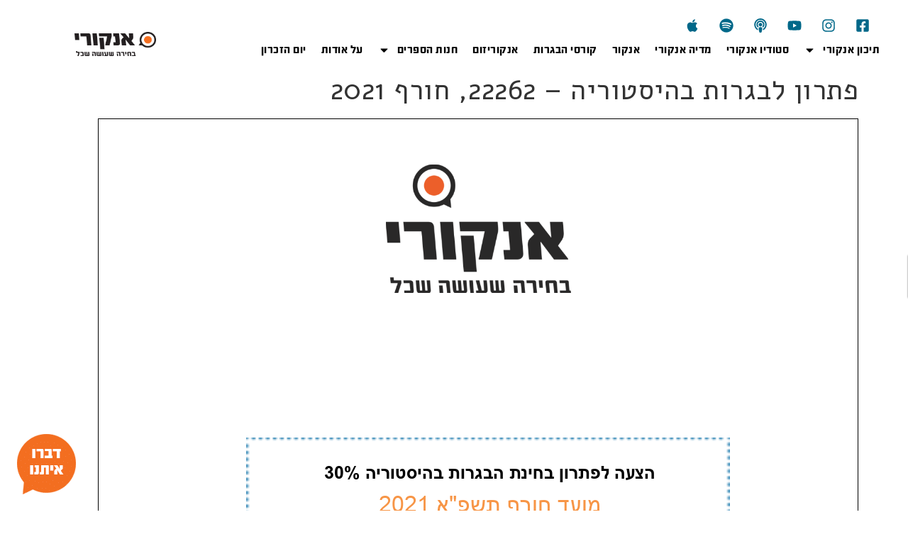

--- FILE ---
content_type: text/html; charset=UTF-8
request_url: https://ankori.co.il/%D7%A4%D7%AA%D7%A8%D7%95%D7%9F-%D7%9C%D7%91%D7%92%D7%A8%D7%95%D7%AA-%D7%91%D7%94%D7%99%D7%A1%D7%98%D7%95%D7%A8%D7%99%D7%94-22262-%D7%97%D7%95%D7%A8%D7%A3-2021/
body_size: 52412
content:
<!doctype html>
<html dir="rtl" lang="he-IL">
<head>
	<meta charset="UTF-8">
		<meta name="viewport" content="width=device-width, initial-scale=1">
	<link rel="profile" href="https://gmpg.org/xfn/11">
	<meta name='robots' content='index, follow, max-image-preview:large, max-snippet:-1, max-video-preview:-1' />
<link rel="alternate" hreflang="he" href="https://ankori.co.il/%d7%a4%d7%aa%d7%a8%d7%95%d7%9f-%d7%9c%d7%91%d7%92%d7%a8%d7%95%d7%aa-%d7%91%d7%94%d7%99%d7%a1%d7%98%d7%95%d7%a8%d7%99%d7%94-22262-%d7%97%d7%95%d7%a8%d7%a3-2021/" />
<link rel="alternate" hreflang="x-default" href="https://ankori.co.il/%d7%a4%d7%aa%d7%a8%d7%95%d7%9f-%d7%9c%d7%91%d7%92%d7%a8%d7%95%d7%aa-%d7%91%d7%94%d7%99%d7%a1%d7%98%d7%95%d7%a8%d7%99%d7%94-22262-%d7%97%d7%95%d7%a8%d7%a3-2021/" />

<!-- Google Tag Manager for WordPress by gtm4wp.com -->
<script data-cfasync="false" data-pagespeed-no-defer>
	var gtm4wp_datalayer_name = "dataLayer";
	var dataLayer = dataLayer || [];
	const gtm4wp_use_sku_instead = false;
	const gtm4wp_currency = 'ILS';
	const gtm4wp_product_per_impression = false;
	const gtm4wp_clear_ecommerce = false;
	const gtm4wp_datalayer_max_timeout = 2000;

	const gtm4wp_scrollerscript_debugmode         = true;
	const gtm4wp_scrollerscript_callbacktime      = 100;
	const gtm4wp_scrollerscript_readerlocation    = 150;
	const gtm4wp_scrollerscript_contentelementid  = "content";
	const gtm4wp_scrollerscript_scannertime       = 60;
</script>
<!-- End Google Tag Manager for WordPress by gtm4wp.com -->
	<!-- This site is optimized with the Yoast SEO plugin v21.6 - https://yoast.com/wordpress/plugins/seo/ -->
	<title>פתרון לבגרות בהיסטוריה - 22262, חורף 2021 - אנקורי</title><link rel="preload" as="style" href="https://fonts.googleapis.com/css?family=Roboto%3A100%2C100italic%2C200%2C200italic%2C300%2C300italic%2C400%2C400italic%2C500%2C500italic%2C600%2C600italic%2C700%2C700italic%2C800%2C800italic%2C900%2C900italic%7CRoboto%20Slab%3A100%2C100italic%2C200%2C200italic%2C300%2C300italic%2C400%2C400italic%2C500%2C500italic%2C600%2C600italic%2C700%2C700italic%2C800%2C800italic%2C900%2C900italic%7CAlef%3A100%2C100italic%2C200%2C200italic%2C300%2C300italic%2C400%2C400italic%2C500%2C500italic%2C600%2C600italic%2C700%2C700italic%2C800%2C800italic%2C900%2C900italic&#038;subset=hebrew&#038;display=swap" /><link rel="stylesheet" href="https://fonts.googleapis.com/css?family=Roboto%3A100%2C100italic%2C200%2C200italic%2C300%2C300italic%2C400%2C400italic%2C500%2C500italic%2C600%2C600italic%2C700%2C700italic%2C800%2C800italic%2C900%2C900italic%7CRoboto%20Slab%3A100%2C100italic%2C200%2C200italic%2C300%2C300italic%2C400%2C400italic%2C500%2C500italic%2C600%2C600italic%2C700%2C700italic%2C800%2C800italic%2C900%2C900italic%7CAlef%3A100%2C100italic%2C200%2C200italic%2C300%2C300italic%2C400%2C400italic%2C500%2C500italic%2C600%2C600italic%2C700%2C700italic%2C800%2C800italic%2C900%2C900italic&#038;subset=hebrew&#038;display=swap" media="print" onload="this.media='all'" /><noscript><link rel="stylesheet" href="https://fonts.googleapis.com/css?family=Roboto%3A100%2C100italic%2C200%2C200italic%2C300%2C300italic%2C400%2C400italic%2C500%2C500italic%2C600%2C600italic%2C700%2C700italic%2C800%2C800italic%2C900%2C900italic%7CRoboto%20Slab%3A100%2C100italic%2C200%2C200italic%2C300%2C300italic%2C400%2C400italic%2C500%2C500italic%2C600%2C600italic%2C700%2C700italic%2C800%2C800italic%2C900%2C900italic%7CAlef%3A100%2C100italic%2C200%2C200italic%2C300%2C300italic%2C400%2C400italic%2C500%2C500italic%2C600%2C600italic%2C700%2C700italic%2C800%2C800italic%2C900%2C900italic&#038;subset=hebrew&#038;display=swap" /></noscript>
	<link rel="canonical" href="https://ankori.co.il/פתרון-לבגרות-בהיסטוריה-22262-חורף-2021/" />
	<meta property="og:locale" content="he_IL" />
	<meta property="og:type" content="article" />
	<meta property="og:title" content="פתרון לבגרות בהיסטוריה - 22262, חורף 2021 - אנקורי" />
	<meta property="og:url" content="https://ankori.co.il/פתרון-לבגרות-בהיסטוריה-22262-חורף-2021/" />
	<meta property="og:site_name" content="אנקורי" />
	<meta property="article:modified_time" content="2021-02-16T13:51:52+00:00" />
	<meta name="twitter:card" content="summary_large_image" />
	<script type="application/ld+json" class="yoast-schema-graph">{"@context":"https://schema.org","@graph":[{"@type":"WebPage","@id":"https://ankori.co.il/%d7%a4%d7%aa%d7%a8%d7%95%d7%9f-%d7%9c%d7%91%d7%92%d7%a8%d7%95%d7%aa-%d7%91%d7%94%d7%99%d7%a1%d7%98%d7%95%d7%a8%d7%99%d7%94-22262-%d7%97%d7%95%d7%a8%d7%a3-2021/","url":"https://ankori.co.il/%d7%a4%d7%aa%d7%a8%d7%95%d7%9f-%d7%9c%d7%91%d7%92%d7%a8%d7%95%d7%aa-%d7%91%d7%94%d7%99%d7%a1%d7%98%d7%95%d7%a8%d7%99%d7%94-22262-%d7%97%d7%95%d7%a8%d7%a3-2021/","name":"פתרון לבגרות בהיסטוריה - 22262, חורף 2021 - אנקורי","isPartOf":{"@id":"https://ankori.co.il/#website"},"datePublished":"2021-02-16T13:51:51+00:00","dateModified":"2021-02-16T13:51:52+00:00","breadcrumb":{"@id":"https://ankori.co.il/%d7%a4%d7%aa%d7%a8%d7%95%d7%9f-%d7%9c%d7%91%d7%92%d7%a8%d7%95%d7%aa-%d7%91%d7%94%d7%99%d7%a1%d7%98%d7%95%d7%a8%d7%99%d7%94-22262-%d7%97%d7%95%d7%a8%d7%a3-2021/#breadcrumb"},"inLanguage":"he-IL","potentialAction":[{"@type":"ReadAction","target":["https://ankori.co.il/%d7%a4%d7%aa%d7%a8%d7%95%d7%9f-%d7%9c%d7%91%d7%92%d7%a8%d7%95%d7%aa-%d7%91%d7%94%d7%99%d7%a1%d7%98%d7%95%d7%a8%d7%99%d7%94-22262-%d7%97%d7%95%d7%a8%d7%a3-2021/"]}]},{"@type":"BreadcrumbList","@id":"https://ankori.co.il/%d7%a4%d7%aa%d7%a8%d7%95%d7%9f-%d7%9c%d7%91%d7%92%d7%a8%d7%95%d7%aa-%d7%91%d7%94%d7%99%d7%a1%d7%98%d7%95%d7%a8%d7%99%d7%94-22262-%d7%97%d7%95%d7%a8%d7%a3-2021/#breadcrumb","itemListElement":[{"@type":"ListItem","position":1,"name":"Home","item":"https://ankori.co.il/"},{"@type":"ListItem","position":2,"name":"פתרון לבגרות בהיסטוריה &#8211; 22262, חורף 2021"}]},{"@type":"WebSite","@id":"https://ankori.co.il/#website","url":"https://ankori.co.il/","name":"אנקורי","description":"בחירה שעושה שכל","publisher":{"@id":"https://ankori.co.il/#organization"},"potentialAction":[{"@type":"SearchAction","target":{"@type":"EntryPoint","urlTemplate":"https://ankori.co.il/?s={search_term_string}"},"query-input":"required name=search_term_string"}],"inLanguage":"he-IL"},{"@type":"Organization","@id":"https://ankori.co.il/#organization","name":"אנקורי","url":"https://ankori.co.il/","logo":{"@type":"ImageObject","inLanguage":"he-IL","@id":"https://ankori.co.il/#/schema/logo/image/","url":"https://ankori.co.il/wp-content/uploads/2019/01/ankori-logo.jpg","contentUrl":"https://ankori.co.il/wp-content/uploads/2019/01/ankori-logo.jpg","width":275,"height":96,"caption":"אנקורי"},"image":{"@id":"https://ankori.co.il/#/schema/logo/image/"}}]}</script>
	<!-- / Yoast SEO plugin. -->


<link rel='dns-prefetch' href='//player.vimeo.com' />
<link rel='dns-prefetch' href='//w.soundcloud.com' />
<link rel='dns-prefetch' href='//www.googletagmanager.com' />
<link href='https://fonts.gstatic.com' crossorigin rel='preconnect' />
<link rel="alternate" type="application/rss+xml" title="אנקורי &laquo; פיד‏" href="https://ankori.co.il/feed/" />
<link rel="alternate" type="application/rss+xml" title="אנקורי &laquo; פיד תגובות‏" href="https://ankori.co.il/comments/feed/" />
<link data-minify="1" rel='stylesheet' id='woocommerce_views-block-style-css-css' href='https://ankori.co.il/wp-content/cache/min/1/wp-content/plugins/woocommerce-views/public/css/style.css?ver=1736443620' media='all' />
<link rel='stylesheet' id='toolset_bootstrap_4-css' href='https://ankori.co.il/wp-content/plugins/cred-frontend-editor/vendor/toolset/toolset-common/res/lib/bootstrap4/css/bootstrap.min.css?ver=4.5.3' media='screen' />
<style id='wp-emoji-styles-inline-css'>

	img.wp-smiley, img.emoji {
		display: inline !important;
		border: none !important;
		box-shadow: none !important;
		height: 1em !important;
		width: 1em !important;
		margin: 0 0.07em !important;
		vertical-align: -0.1em !important;
		background: none !important;
		padding: 0 !important;
	}
</style>
<link rel='stylesheet' id='wp-block-library-rtl-css' href='https://ankori.co.il/wp-includes/css/dist/block-library/style-rtl.min.css?ver=6.4.1' media='all' />
<link data-minify="1" rel='stylesheet' id='wc-blocks-vendors-style-css' href='https://ankori.co.il/wp-content/cache/min/1/wp-content/plugins/woocommerce/packages/woocommerce-blocks/build/wc-blocks-vendors-style.css?ver=1736443620' media='all' />
<link data-minify="1" rel='stylesheet' id='wc-blocks-style-rtl-css' href='https://ankori.co.il/wp-content/cache/min/1/wp-content/plugins/woocommerce/packages/woocommerce-blocks/build/wc-blocks-style-rtl.css?ver=1736443620' media='all' />
<link rel='stylesheet' id='mediaelement-css' href='https://ankori.co.il/wp-includes/js/mediaelement/mediaelementplayer-legacy.min.css?ver=4.2.17' media='all' />
<link rel='stylesheet' id='wp-mediaelement-css' href='https://ankori.co.il/wp-includes/js/mediaelement/wp-mediaelement.min.css?ver=6.4.1' media='all' />
<link data-minify="1" rel='stylesheet' id='view_editor_gutenberg_frontend_assets-css' href='https://ankori.co.il/wp-content/cache/min/1/wp-content/plugins/wp-views/public/css/views-frontend.css?ver=1736443620' media='all' />
<style id='view_editor_gutenberg_frontend_assets-inline-css'>
.wpv-sort-list-dropdown.wpv-sort-list-dropdown-style-default > span.wpv-sort-list,.wpv-sort-list-dropdown.wpv-sort-list-dropdown-style-default .wpv-sort-list-item {border-color: #cdcdcd;}.wpv-sort-list-dropdown.wpv-sort-list-dropdown-style-default .wpv-sort-list-item a {color: #444;background-color: #fff;}.wpv-sort-list-dropdown.wpv-sort-list-dropdown-style-default a:hover,.wpv-sort-list-dropdown.wpv-sort-list-dropdown-style-default a:focus {color: #000;background-color: #eee;}.wpv-sort-list-dropdown.wpv-sort-list-dropdown-style-default .wpv-sort-list-item.wpv-sort-list-current a {color: #000;background-color: #eee;}
.wpv-sort-list-dropdown.wpv-sort-list-dropdown-style-default > span.wpv-sort-list,.wpv-sort-list-dropdown.wpv-sort-list-dropdown-style-default .wpv-sort-list-item {border-color: #cdcdcd;}.wpv-sort-list-dropdown.wpv-sort-list-dropdown-style-default .wpv-sort-list-item a {color: #444;background-color: #fff;}.wpv-sort-list-dropdown.wpv-sort-list-dropdown-style-default a:hover,.wpv-sort-list-dropdown.wpv-sort-list-dropdown-style-default a:focus {color: #000;background-color: #eee;}.wpv-sort-list-dropdown.wpv-sort-list-dropdown-style-default .wpv-sort-list-item.wpv-sort-list-current a {color: #000;background-color: #eee;}.wpv-sort-list-dropdown.wpv-sort-list-dropdown-style-grey > span.wpv-sort-list,.wpv-sort-list-dropdown.wpv-sort-list-dropdown-style-grey .wpv-sort-list-item {border-color: #cdcdcd;}.wpv-sort-list-dropdown.wpv-sort-list-dropdown-style-grey .wpv-sort-list-item a {color: #444;background-color: #eeeeee;}.wpv-sort-list-dropdown.wpv-sort-list-dropdown-style-grey a:hover,.wpv-sort-list-dropdown.wpv-sort-list-dropdown-style-grey a:focus {color: #000;background-color: #e5e5e5;}.wpv-sort-list-dropdown.wpv-sort-list-dropdown-style-grey .wpv-sort-list-item.wpv-sort-list-current a {color: #000;background-color: #e5e5e5;}
.wpv-sort-list-dropdown.wpv-sort-list-dropdown-style-default > span.wpv-sort-list,.wpv-sort-list-dropdown.wpv-sort-list-dropdown-style-default .wpv-sort-list-item {border-color: #cdcdcd;}.wpv-sort-list-dropdown.wpv-sort-list-dropdown-style-default .wpv-sort-list-item a {color: #444;background-color: #fff;}.wpv-sort-list-dropdown.wpv-sort-list-dropdown-style-default a:hover,.wpv-sort-list-dropdown.wpv-sort-list-dropdown-style-default a:focus {color: #000;background-color: #eee;}.wpv-sort-list-dropdown.wpv-sort-list-dropdown-style-default .wpv-sort-list-item.wpv-sort-list-current a {color: #000;background-color: #eee;}.wpv-sort-list-dropdown.wpv-sort-list-dropdown-style-grey > span.wpv-sort-list,.wpv-sort-list-dropdown.wpv-sort-list-dropdown-style-grey .wpv-sort-list-item {border-color: #cdcdcd;}.wpv-sort-list-dropdown.wpv-sort-list-dropdown-style-grey .wpv-sort-list-item a {color: #444;background-color: #eeeeee;}.wpv-sort-list-dropdown.wpv-sort-list-dropdown-style-grey a:hover,.wpv-sort-list-dropdown.wpv-sort-list-dropdown-style-grey a:focus {color: #000;background-color: #e5e5e5;}.wpv-sort-list-dropdown.wpv-sort-list-dropdown-style-grey .wpv-sort-list-item.wpv-sort-list-current a {color: #000;background-color: #e5e5e5;}.wpv-sort-list-dropdown.wpv-sort-list-dropdown-style-blue > span.wpv-sort-list,.wpv-sort-list-dropdown.wpv-sort-list-dropdown-style-blue .wpv-sort-list-item {border-color: #0099cc;}.wpv-sort-list-dropdown.wpv-sort-list-dropdown-style-blue .wpv-sort-list-item a {color: #444;background-color: #cbddeb;}.wpv-sort-list-dropdown.wpv-sort-list-dropdown-style-blue a:hover,.wpv-sort-list-dropdown.wpv-sort-list-dropdown-style-blue a:focus {color: #000;background-color: #95bedd;}.wpv-sort-list-dropdown.wpv-sort-list-dropdown-style-blue .wpv-sort-list-item.wpv-sort-list-current a {color: #000;background-color: #95bedd;}
</style>
<style id='classic-theme-styles-inline-css'>
/*! This file is auto-generated */
.wp-block-button__link{color:#fff;background-color:#32373c;border-radius:9999px;box-shadow:none;text-decoration:none;padding:calc(.667em + 2px) calc(1.333em + 2px);font-size:1.125em}.wp-block-file__button{background:#32373c;color:#fff;text-decoration:none}
</style>
<style id='global-styles-inline-css'>
body{--wp--preset--color--black: #000000;--wp--preset--color--cyan-bluish-gray: #abb8c3;--wp--preset--color--white: #ffffff;--wp--preset--color--pale-pink: #f78da7;--wp--preset--color--vivid-red: #cf2e2e;--wp--preset--color--luminous-vivid-orange: #ff6900;--wp--preset--color--luminous-vivid-amber: #fcb900;--wp--preset--color--light-green-cyan: #7bdcb5;--wp--preset--color--vivid-green-cyan: #00d084;--wp--preset--color--pale-cyan-blue: #8ed1fc;--wp--preset--color--vivid-cyan-blue: #0693e3;--wp--preset--color--vivid-purple: #9b51e0;--wp--preset--gradient--vivid-cyan-blue-to-vivid-purple: linear-gradient(135deg,rgba(6,147,227,1) 0%,rgb(155,81,224) 100%);--wp--preset--gradient--light-green-cyan-to-vivid-green-cyan: linear-gradient(135deg,rgb(122,220,180) 0%,rgb(0,208,130) 100%);--wp--preset--gradient--luminous-vivid-amber-to-luminous-vivid-orange: linear-gradient(135deg,rgba(252,185,0,1) 0%,rgba(255,105,0,1) 100%);--wp--preset--gradient--luminous-vivid-orange-to-vivid-red: linear-gradient(135deg,rgba(255,105,0,1) 0%,rgb(207,46,46) 100%);--wp--preset--gradient--very-light-gray-to-cyan-bluish-gray: linear-gradient(135deg,rgb(238,238,238) 0%,rgb(169,184,195) 100%);--wp--preset--gradient--cool-to-warm-spectrum: linear-gradient(135deg,rgb(74,234,220) 0%,rgb(151,120,209) 20%,rgb(207,42,186) 40%,rgb(238,44,130) 60%,rgb(251,105,98) 80%,rgb(254,248,76) 100%);--wp--preset--gradient--blush-light-purple: linear-gradient(135deg,rgb(255,206,236) 0%,rgb(152,150,240) 100%);--wp--preset--gradient--blush-bordeaux: linear-gradient(135deg,rgb(254,205,165) 0%,rgb(254,45,45) 50%,rgb(107,0,62) 100%);--wp--preset--gradient--luminous-dusk: linear-gradient(135deg,rgb(255,203,112) 0%,rgb(199,81,192) 50%,rgb(65,88,208) 100%);--wp--preset--gradient--pale-ocean: linear-gradient(135deg,rgb(255,245,203) 0%,rgb(182,227,212) 50%,rgb(51,167,181) 100%);--wp--preset--gradient--electric-grass: linear-gradient(135deg,rgb(202,248,128) 0%,rgb(113,206,126) 100%);--wp--preset--gradient--midnight: linear-gradient(135deg,rgb(2,3,129) 0%,rgb(40,116,252) 100%);--wp--preset--font-size--small: 13px;--wp--preset--font-size--medium: 20px;--wp--preset--font-size--large: 36px;--wp--preset--font-size--x-large: 42px;--wp--preset--spacing--20: 0.44rem;--wp--preset--spacing--30: 0.67rem;--wp--preset--spacing--40: 1rem;--wp--preset--spacing--50: 1.5rem;--wp--preset--spacing--60: 2.25rem;--wp--preset--spacing--70: 3.38rem;--wp--preset--spacing--80: 5.06rem;--wp--preset--shadow--natural: 6px 6px 9px rgba(0, 0, 0, 0.2);--wp--preset--shadow--deep: 12px 12px 50px rgba(0, 0, 0, 0.4);--wp--preset--shadow--sharp: 6px 6px 0px rgba(0, 0, 0, 0.2);--wp--preset--shadow--outlined: 6px 6px 0px -3px rgba(255, 255, 255, 1), 6px 6px rgba(0, 0, 0, 1);--wp--preset--shadow--crisp: 6px 6px 0px rgba(0, 0, 0, 1);}:where(.is-layout-flex){gap: 0.5em;}:where(.is-layout-grid){gap: 0.5em;}body .is-layout-flow > .alignleft{float: left;margin-inline-start: 0;margin-inline-end: 2em;}body .is-layout-flow > .alignright{float: right;margin-inline-start: 2em;margin-inline-end: 0;}body .is-layout-flow > .aligncenter{margin-left: auto !important;margin-right: auto !important;}body .is-layout-constrained > .alignleft{float: left;margin-inline-start: 0;margin-inline-end: 2em;}body .is-layout-constrained > .alignright{float: right;margin-inline-start: 2em;margin-inline-end: 0;}body .is-layout-constrained > .aligncenter{margin-left: auto !important;margin-right: auto !important;}body .is-layout-constrained > :where(:not(.alignleft):not(.alignright):not(.alignfull)){max-width: var(--wp--style--global--content-size);margin-left: auto !important;margin-right: auto !important;}body .is-layout-constrained > .alignwide{max-width: var(--wp--style--global--wide-size);}body .is-layout-flex{display: flex;}body .is-layout-flex{flex-wrap: wrap;align-items: center;}body .is-layout-flex > *{margin: 0;}body .is-layout-grid{display: grid;}body .is-layout-grid > *{margin: 0;}:where(.wp-block-columns.is-layout-flex){gap: 2em;}:where(.wp-block-columns.is-layout-grid){gap: 2em;}:where(.wp-block-post-template.is-layout-flex){gap: 1.25em;}:where(.wp-block-post-template.is-layout-grid){gap: 1.25em;}.has-black-color{color: var(--wp--preset--color--black) !important;}.has-cyan-bluish-gray-color{color: var(--wp--preset--color--cyan-bluish-gray) !important;}.has-white-color{color: var(--wp--preset--color--white) !important;}.has-pale-pink-color{color: var(--wp--preset--color--pale-pink) !important;}.has-vivid-red-color{color: var(--wp--preset--color--vivid-red) !important;}.has-luminous-vivid-orange-color{color: var(--wp--preset--color--luminous-vivid-orange) !important;}.has-luminous-vivid-amber-color{color: var(--wp--preset--color--luminous-vivid-amber) !important;}.has-light-green-cyan-color{color: var(--wp--preset--color--light-green-cyan) !important;}.has-vivid-green-cyan-color{color: var(--wp--preset--color--vivid-green-cyan) !important;}.has-pale-cyan-blue-color{color: var(--wp--preset--color--pale-cyan-blue) !important;}.has-vivid-cyan-blue-color{color: var(--wp--preset--color--vivid-cyan-blue) !important;}.has-vivid-purple-color{color: var(--wp--preset--color--vivid-purple) !important;}.has-black-background-color{background-color: var(--wp--preset--color--black) !important;}.has-cyan-bluish-gray-background-color{background-color: var(--wp--preset--color--cyan-bluish-gray) !important;}.has-white-background-color{background-color: var(--wp--preset--color--white) !important;}.has-pale-pink-background-color{background-color: var(--wp--preset--color--pale-pink) !important;}.has-vivid-red-background-color{background-color: var(--wp--preset--color--vivid-red) !important;}.has-luminous-vivid-orange-background-color{background-color: var(--wp--preset--color--luminous-vivid-orange) !important;}.has-luminous-vivid-amber-background-color{background-color: var(--wp--preset--color--luminous-vivid-amber) !important;}.has-light-green-cyan-background-color{background-color: var(--wp--preset--color--light-green-cyan) !important;}.has-vivid-green-cyan-background-color{background-color: var(--wp--preset--color--vivid-green-cyan) !important;}.has-pale-cyan-blue-background-color{background-color: var(--wp--preset--color--pale-cyan-blue) !important;}.has-vivid-cyan-blue-background-color{background-color: var(--wp--preset--color--vivid-cyan-blue) !important;}.has-vivid-purple-background-color{background-color: var(--wp--preset--color--vivid-purple) !important;}.has-black-border-color{border-color: var(--wp--preset--color--black) !important;}.has-cyan-bluish-gray-border-color{border-color: var(--wp--preset--color--cyan-bluish-gray) !important;}.has-white-border-color{border-color: var(--wp--preset--color--white) !important;}.has-pale-pink-border-color{border-color: var(--wp--preset--color--pale-pink) !important;}.has-vivid-red-border-color{border-color: var(--wp--preset--color--vivid-red) !important;}.has-luminous-vivid-orange-border-color{border-color: var(--wp--preset--color--luminous-vivid-orange) !important;}.has-luminous-vivid-amber-border-color{border-color: var(--wp--preset--color--luminous-vivid-amber) !important;}.has-light-green-cyan-border-color{border-color: var(--wp--preset--color--light-green-cyan) !important;}.has-vivid-green-cyan-border-color{border-color: var(--wp--preset--color--vivid-green-cyan) !important;}.has-pale-cyan-blue-border-color{border-color: var(--wp--preset--color--pale-cyan-blue) !important;}.has-vivid-cyan-blue-border-color{border-color: var(--wp--preset--color--vivid-cyan-blue) !important;}.has-vivid-purple-border-color{border-color: var(--wp--preset--color--vivid-purple) !important;}.has-vivid-cyan-blue-to-vivid-purple-gradient-background{background: var(--wp--preset--gradient--vivid-cyan-blue-to-vivid-purple) !important;}.has-light-green-cyan-to-vivid-green-cyan-gradient-background{background: var(--wp--preset--gradient--light-green-cyan-to-vivid-green-cyan) !important;}.has-luminous-vivid-amber-to-luminous-vivid-orange-gradient-background{background: var(--wp--preset--gradient--luminous-vivid-amber-to-luminous-vivid-orange) !important;}.has-luminous-vivid-orange-to-vivid-red-gradient-background{background: var(--wp--preset--gradient--luminous-vivid-orange-to-vivid-red) !important;}.has-very-light-gray-to-cyan-bluish-gray-gradient-background{background: var(--wp--preset--gradient--very-light-gray-to-cyan-bluish-gray) !important;}.has-cool-to-warm-spectrum-gradient-background{background: var(--wp--preset--gradient--cool-to-warm-spectrum) !important;}.has-blush-light-purple-gradient-background{background: var(--wp--preset--gradient--blush-light-purple) !important;}.has-blush-bordeaux-gradient-background{background: var(--wp--preset--gradient--blush-bordeaux) !important;}.has-luminous-dusk-gradient-background{background: var(--wp--preset--gradient--luminous-dusk) !important;}.has-pale-ocean-gradient-background{background: var(--wp--preset--gradient--pale-ocean) !important;}.has-electric-grass-gradient-background{background: var(--wp--preset--gradient--electric-grass) !important;}.has-midnight-gradient-background{background: var(--wp--preset--gradient--midnight) !important;}.has-small-font-size{font-size: var(--wp--preset--font-size--small) !important;}.has-medium-font-size{font-size: var(--wp--preset--font-size--medium) !important;}.has-large-font-size{font-size: var(--wp--preset--font-size--large) !important;}.has-x-large-font-size{font-size: var(--wp--preset--font-size--x-large) !important;}
.wp-block-navigation a:where(:not(.wp-element-button)){color: inherit;}
:where(.wp-block-post-template.is-layout-flex){gap: 1.25em;}:where(.wp-block-post-template.is-layout-grid){gap: 1.25em;}
:where(.wp-block-columns.is-layout-flex){gap: 2em;}:where(.wp-block-columns.is-layout-grid){gap: 2em;}
.wp-block-pullquote{font-size: 1.5em;line-height: 1.6;}
</style>
<link data-minify="1" rel='stylesheet' id='wpml-blocks-css' href='https://ankori.co.il/wp-content/cache/min/1/wp-content/plugins/sitepress-multilingual-cms/dist/css/blocks/styles.css?ver=1736443620' media='all' />
<link data-minify="1" rel='stylesheet' id='woocommerce_prettyPhoto_css-rtl-css' href='https://ankori.co.il/wp-content/cache/min/1/wp-content/plugins/woocommerce/assets/css/prettyPhoto-rtl.css?ver=1736443620' media='all' />
<link data-minify="1" rel='stylesheet' id='woocommerce_views_onsale_badge-css' href='https://ankori.co.il/wp-content/cache/min/1/wp-content/plugins/woocommerce-views/library/toolset/woocommerce-views/res/css/wcviews-onsalebadge.css?ver=1736443620' media='all' />
<link data-minify="1" rel='stylesheet' id='woocommerce-layout-rtl-css' href='https://ankori.co.il/wp-content/cache/min/1/wp-content/plugins/woocommerce/assets/css/woocommerce-layout-rtl.css?ver=1736443620' media='all' />
<link data-minify="1" rel='stylesheet' id='woocommerce-smallscreen-rtl-css' href='https://ankori.co.il/wp-content/cache/min/1/wp-content/plugins/woocommerce/assets/css/woocommerce-smallscreen-rtl.css?ver=1736443620' media='only screen and (max-width: 768px)' />
<link data-minify="1" rel='stylesheet' id='woocommerce-general-rtl-css' href='https://ankori.co.il/wp-content/cache/min/1/wp-content/plugins/woocommerce/assets/css/woocommerce-rtl.css?ver=1736443620' media='all' />
<style id='woocommerce-inline-inline-css'>
.woocommerce form .form-row .required { visibility: visible; }
</style>
<link data-minify="1" rel='stylesheet' id='ppress-frontend-css' href='https://ankori.co.il/wp-content/cache/min/1/wp-content/plugins/wp-user-avatar/assets/css/frontend.min.css?ver=1736443620' media='all' />
<link rel='stylesheet' id='ppress-flatpickr-css' href='https://ankori.co.il/wp-content/plugins/wp-user-avatar/assets/flatpickr/flatpickr.min.css?ver=4.13.4' media='all' />
<link rel='stylesheet' id='ppress-select2-css' href='https://ankori.co.il/wp-content/plugins/wp-user-avatar/assets/select2/select2.min.css?ver=6.4.1' media='all' />
<link rel='stylesheet' id='wpml-legacy-horizontal-list-0-css' href='https://ankori.co.il/wp-content/plugins/sitepress-multilingual-cms/templates/language-switchers/legacy-list-horizontal/style.min.css?ver=1' media='all' />
<style id='wpml-legacy-horizontal-list-0-inline-css'>
.wpml-ls-statics-footer a, .wpml-ls-statics-footer .wpml-ls-sub-menu a, .wpml-ls-statics-footer .wpml-ls-sub-menu a:link, .wpml-ls-statics-footer li:not(.wpml-ls-current-language) .wpml-ls-link, .wpml-ls-statics-footer li:not(.wpml-ls-current-language) .wpml-ls-link:link {color:#444444;background-color:#ffffff;}.wpml-ls-statics-footer a, .wpml-ls-statics-footer .wpml-ls-sub-menu a:hover,.wpml-ls-statics-footer .wpml-ls-sub-menu a:focus, .wpml-ls-statics-footer .wpml-ls-sub-menu a:link:hover, .wpml-ls-statics-footer .wpml-ls-sub-menu a:link:focus {color:#000000;background-color:#eeeeee;}.wpml-ls-statics-footer .wpml-ls-current-language > a {color:#444444;background-color:#ffffff;}.wpml-ls-statics-footer .wpml-ls-current-language:hover>a, .wpml-ls-statics-footer .wpml-ls-current-language>a:focus {color:#000000;background-color:#eeeeee;}
</style>
<link rel='stylesheet' id='wpml-menu-item-0-css' href='https://ankori.co.il/wp-content/plugins/sitepress-multilingual-cms/templates/language-switchers/menu-item/style.min.css?ver=1' media='all' />
<link rel='stylesheet' id='hello-elementor-css' href='https://ankori.co.il/wp-content/themes/hello-elementor/style.min.css?ver=2.6.1' media='all' />
<link rel='stylesheet' id='hello-elementor-child-css' href='https://ankori.co.il/wp-content/themes/hello-theme-child-master/style.css?ver=1.0.0' media='all' />
<link rel='stylesheet' id='hello-elementor-theme-style-css' href='https://ankori.co.il/wp-content/themes/hello-elementor/theme.min.css?ver=2.6.1' media='all' />
<link data-minify="1" rel='stylesheet' id='toolset-common-css' href='https://ankori.co.il/wp-content/cache/min/1/wp-content/plugins/cred-frontend-editor/vendor/toolset/toolset-common/res/css/toolset-common.css?ver=1736443620' media='screen' />
<link rel='stylesheet' id='elementor-frontend-css' href='https://ankori.co.il/wp-content/plugins/elementor/assets/css/frontend-lite-rtl.min.css?ver=3.17.3' media='all' />
<link rel='stylesheet' id='swiper-css' href='https://ankori.co.il/wp-content/plugins/elementor/assets/lib/swiper/css/swiper.min.css?ver=5.3.6' media='all' />
<link rel='stylesheet' id='elementor-post-69115-css' href='https://ankori.co.il/wp-content/uploads/elementor/css/post-69115.css?ver=1705600012' media='all' />
<link rel='stylesheet' id='elementor-pro-css' href='https://ankori.co.il/wp-content/plugins/elementor-pro/assets/css/frontend-lite-rtl.min.css?ver=3.17.1' media='all' />
<link data-minify="1" rel='stylesheet' id='font-awesome-5-all-css' href='https://ankori.co.il/wp-content/cache/min/1/wp-content/plugins/elementor/assets/lib/font-awesome/css/all.min.css?ver=1736443620' media='all' />
<link rel='stylesheet' id='font-awesome-4-shim-css' href='https://ankori.co.il/wp-content/plugins/elementor/assets/lib/font-awesome/css/v4-shims.min.css?ver=3.17.3' media='all' />
<link rel='stylesheet' id='elementor-global-css' href='https://ankori.co.il/wp-content/uploads/elementor/css/global.css?ver=1705600013' media='all' />
<link rel='stylesheet' id='elementor-post-69114-css' href='https://ankori.co.il/wp-content/uploads/elementor/css/post-69114.css?ver=1705600013' media='all' />
<link rel='stylesheet' id='elementor-post-69203-css' href='https://ankori.co.il/wp-content/uploads/elementor/css/post-69203.css?ver=1756228640' media='all' />
<link rel='stylesheet' id='elementor-post-77289-css' href='https://ankori.co.il/wp-content/uploads/elementor/css/post-77289.css?ver=1744644941' media='all' />
<link rel='stylesheet' id='elementor-post-69322-css' href='https://ankori.co.il/wp-content/uploads/elementor/css/post-69322.css?ver=1705600013' media='all' />
<link data-minify="1" rel='stylesheet' id='dashicons-css' href='https://ankori.co.il/wp-content/cache/min/1/wp-includes/css/dashicons.min.css?ver=1736443620' media='all' />
<link data-minify="1" rel='stylesheet' id='toolset-select2-css-css' href='https://ankori.co.il/wp-content/cache/min/1/wp-content/plugins/cred-frontend-editor/vendor/toolset/toolset-common/res/lib/select2/select2.css?ver=1736443620' media='screen' />
<link rel='stylesheet' id='photoswipe-css' href='https://ankori.co.il/wp-content/plugins/woocommerce/assets/css/photoswipe/photoswipe.min.css?ver=7.5.0' media='all' />
<link rel='stylesheet' id='photoswipe-default-skin-css' href='https://ankori.co.il/wp-content/plugins/woocommerce/assets/css/photoswipe/default-skin/default-skin.min.css?ver=7.5.0' media='all' />

<link rel="preconnect" href="https://fonts.gstatic.com/" crossorigin><script src="https://ankori.co.il/wp-content/plugins/cred-frontend-editor/vendor/toolset/common-es/public/toolset-common-es-frontend.js?ver=167000" id="toolset-common-es-frontend-js"></script>
<script src="https://ankori.co.il/wp-includes/js/jquery/jquery.min.js?ver=3.7.1" id="jquery-core-js"></script>
<script src="https://ankori.co.il/wp-includes/js/jquery/jquery-migrate.min.js?ver=3.4.1" id="jquery-migrate-js"></script>
<script src="https://ankori.co.il/wp-content/plugins/woocommerce-views/library/toolset/woocommerce-views/res/js/wcviews-frontend.js?ver=3.1.5" id="woocommerce_views_frontend_js-js"></script>
<script src="https://ankori.co.il/wp-content/plugins/wp-user-avatar/assets/flatpickr/flatpickr.min.js?ver=4.13.4" id="ppress-flatpickr-js"></script>
<script src="https://ankori.co.il/wp-content/plugins/wp-user-avatar/assets/select2/select2.min.js?ver=4.13.4" id="ppress-select2-js"></script>
<script src="https://ankori.co.il/wp-content/plugins/duracelltomi-google-tag-manager/dist/js/analytics-talk-content-tracking.js?ver=1.22.1" id="gtm4wp-scroll-tracking-js"></script>
<script src="https://ankori.co.il/wp-content/plugins/elementor/assets/lib/font-awesome/js/v4-shims.min.js?ver=3.17.3" id="font-awesome-4-shim-js"></script>
<script src="https://ankori.co.il/wp-content/plugins/woo-pelecard-gateway/assets/js/checkout.min.js?ver=1.0.0" id="wppc-checkout-js"></script>

<!-- Google tag (gtag.js) snippet added by Site Kit -->
<!-- Google Analytics snippet added by Site Kit -->
<script src="https://www.googletagmanager.com/gtag/js?id=GT-WKPPCGT" id="google_gtagjs-js" async></script>
<script id="google_gtagjs-js-after">
window.dataLayer = window.dataLayer || [];function gtag(){dataLayer.push(arguments);}
gtag("set","linker",{"domains":["ankori.co.il"]});
gtag("js", new Date());
gtag("set", "developer_id.dZTNiMT", true);
gtag("config", "GT-WKPPCGT");
 window._googlesitekit = window._googlesitekit || {}; window._googlesitekit.throttledEvents = []; window._googlesitekit.gtagEvent = (name, data) => { var key = JSON.stringify( { name, data } ); if ( !! window._googlesitekit.throttledEvents[ key ] ) { return; } window._googlesitekit.throttledEvents[ key ] = true; setTimeout( () => { delete window._googlesitekit.throttledEvents[ key ]; }, 5 ); gtag( "event", name, { ...data, event_source: "site-kit" } ); };
</script>
<link rel="https://api.w.org/" href="https://ankori.co.il/wp-json/" /><link rel="alternate" type="application/json" href="https://ankori.co.il/wp-json/wp/v2/pages/79823" /><link rel="EditURI" type="application/rsd+xml" title="RSD" href="https://ankori.co.il/xmlrpc.php?rsd" />
<meta name="generator" content="WordPress 6.4.1" />
<meta name="generator" content="WooCommerce 7.5.0" />
<link rel='shortlink' href='https://ankori.co.il/?p=79823' />
<link rel="alternate" type="application/json+oembed" href="https://ankori.co.il/wp-json/oembed/1.0/embed?url=https%3A%2F%2Fankori.co.il%2F%25d7%25a4%25d7%25aa%25d7%25a8%25d7%2595%25d7%259f-%25d7%259c%25d7%2591%25d7%2592%25d7%25a8%25d7%2595%25d7%25aa-%25d7%2591%25d7%2594%25d7%2599%25d7%25a1%25d7%2598%25d7%2595%25d7%25a8%25d7%2599%25d7%2594-22262-%25d7%2597%25d7%2595%25d7%25a8%25d7%25a3-2021%2F" />
<link rel="alternate" type="text/xml+oembed" href="https://ankori.co.il/wp-json/oembed/1.0/embed?url=https%3A%2F%2Fankori.co.il%2F%25d7%25a4%25d7%25aa%25d7%25a8%25d7%2595%25d7%259f-%25d7%259c%25d7%2591%25d7%2592%25d7%25a8%25d7%2595%25d7%25aa-%25d7%2591%25d7%2594%25d7%2599%25d7%25a1%25d7%2598%25d7%2595%25d7%25a8%25d7%2599%25d7%2594-22262-%25d7%2597%25d7%2595%25d7%25a8%25d7%25a3-2021%2F&#038;format=xml" />
<meta name="generator" content="WPML ver:4.6.8 stt:1,20;" />
<!-- start Simple Custom CSS and JS -->
<script src="//outofsite.co.il/jquery.marquee.js"></script><!-- end Simple Custom CSS and JS -->
<!-- start Simple Custom CSS and JS -->
<style>
	@font-face {
    font-family: 'FbOgen-Regular';
	font-style: normal;
	font-weight: normal;
	src: url('/FbOgen-Regular.eot');
	src: url('/FbOgen-Regular-.eot#iefix') format('embedded-opentype'),
		url('/FbOgen-Regular.woff') format('woff'),
		url('/FbOgen-Regular.ttf') format('truetype');
}

	@font-face {
    font-family: 'FbOgen-Black';
	font-style: normal;
	font-weight: normal;
	src: url('/FbOgen-Black.eot');
	src: url('/FbOgen-Black-.eot#iefix') format('embedded-opentype'),
		url('/FbOgen-Black.woff') format('woff'),
		url('/FbOgen-Black.ttf') format('truetype');
}

	@font-face {
    font-family: 'Open Sans Hebrew';
	font-style: normal;
	font-weight: normal;
	src: url('/OpenSansHebrew-Regular.ttf') format('truetype');
}

	@font-face {
    font-family: 'Open Sans Hebrew Bold';
	font-style: normal;
	font-weight: normal;
	src: url('/OpenSansHebrew-ExtraBold.ttf') format('truetype');
}

.sad-text {border-top: 1px solid gray;}

.page-id-78533 .wpb_video_widget iframe {border: 1px solid gray; border-left-width: 2px;}
.page-id-78533 .wpb_video_widget.avi-vid iframe {border-bottom-width: 2px; border-left-width: 1px;}

.nopadright {padding-right: 0 !important;}

.top-sad .fusion-social-networks .fusion-social-network-icon:first-child {margin-right: 0;}

:focus {outline: none !important; box-shadow: none !important;}

.mobile {display: none;}

.candle-holder {height: 1400px; width: 100%; float: right;}

.add-candle-box {
  display: none;
  position: fixed;
  background: rgba(0, 0, 0, 0.5);
  z-index: 9999999;
  top: 0;
  right: 0;
  width: 100vw;
  height: 100vh;
  justify-content: center;
  align-items: center;
}

.add-candle-box .form-text, .add-candle-box .formin-txt, .add-candle-box label {font-size: 18px;}

.add-candle-box .js-wpt-field-items {flex-grow: 1;}
.add-candle-box.show-form {
  display: -webkit-box; display: -moz-box; display: -ms-flexbox; display: -webkit-flex; display: flex;
}
.add-candle-box .wpb_wrapper {
  width: 430px;
    padding: 30px;
    background: white;
    border: 5px solid gray;
  position: relative;
}

.add-candle-box .form-group {
  display: -webkit-box; display: -moz-box; display: -ms-flexbox; display: -webkit-flex; display: flex;
  align-items: center; 
  justify-content: center;
  text-align: center;
}

.add-candle-box .form-group input[type=text] {border: none; border-bottom: 1px solid black; height: 16px;}
html .page-id-69632 strong {font-family: 'FbOgen-Regular' !important; letter-spacing: 0.4px;}
.add-candle-box .wpb_wrapper form {background: white !important; color: black; font-family: 'FbOgen-Regular' !important;}
.add-candle-box .form-group, .add-candle-box .form-group span, .add-candle-box .form-group input, .add-candle-box .form-group label, html body .add-candle-box input[type=submit] {font-family: 'FbOgen-Regular' !important;}
.formin-txt {margin: 0 5px; font-weight: 700; text-align: right;}
.add-candle-box input[type=submit] {color: black !important; background: none !important; border: 1px solid black !important; padding: 5px 10px !important; width: auto !important;}
.close-form {position: absolute; top: 10px; right: 10px; font-size: 20px;}

.close-form:hover {cursor: pointer;}

html[lang="he-IL"] .sad .vc_col-sm-6 {float: left !important;}
.borderbottom {border-bottom: 1px solid gray;}
.whiteborder {border-top: 1px solid gray; border-right: 1px solid gray; border-left: 1px solid gray; padding: 5px 10px;}
html body .whiteborder p {margin-bottom: 0 !important;}
.smallertxt a {color: white !important;}
.whiteborder.smallertxt {border-bottom: 1px solid gray; border-right: 1px solid gray; border-left: 1px solid gray; border-top: none;}
.candles-column {margin-top: -28px;}
.smallertxt {padding: 5px 10px;}
.candle span {color: white; float: right; width: 100%; margin-bottom: 10px;}
html body .ogen p, html body .ogen p span, html body .candle span, .candle button {letter-spacing: 0.4px; font-family: 'FbOgen-Regular' !important; font-size: 18px;}
.candle button, .smallertxt p, .smallertxt p span, .smallertxttwo p, .smallertxttwo p span {font-family: 'FbOgen-Regular' !important; font-size: 14px !important; letter-spacing: 0.4px;}
.candle {float: right; width: 100%; position: relative; border: 1px solid #565656 !important; padding: 15px; margin-bottom: 30px;}
.candle-img {position: absolute; width: 50px; left: 15px; top: -30px;}
.candles .slick-list {padding-top: 30px;}
html body .whitetxt {letter-spacing: 0.4px; color: white !important; font-weight: 900 !important; font-family: 'FbOgen-Black' !important; margin-top: -8px !important;}
html body .trigger-candle {font-family: 'FbOgen-Regular' !important; text-align: center; margin-top: -85px; color: white; margin-bottom: 30px; float: right; width: 100%;}
html body .trigger-candle span {font-family: 'FbOgen-Regular' !important; font-weight: 700; line-height: 1; letter-spacing: 1px; font-size: 18px; margin-top: 10px; float: right; width: 100%;}
.trigger-candle img {width: 100px;}
.memorial-txt {display: none; color: white;}
.more-memorial {background: none; float: left; border: none; color: white;}
.more-memorial:focus {outline: none !important; box-shadow: none !important;}
.candles .slick-prev, .candles .slick-next {top: -10px;}
.candles .slick-prev {right: auto !important; left: 50px !important;}
.candles .slick-next {right: auto !important; left: 0px !important;}
.sad-text {color: white !important; min-height: 130px; border-bottom: 1px solid gray; padding-left: 15px; padding-top: 10px; padding-bottom: 10px; min-height: 165px;}
.video-carousel .slick-prev {right: -100px !important; left: auto !important; z-index: 999;}
.video-carousel .slick-next {right: -50px !important; left: auto !important; z-index: 999;}
html body .top-sad a {float: none !important; color: white !important; font-family: 'icomoon' !important;}
html body .top-sad {text-align: right; margin-top: 5px;}
.trigger-candle:hover {cursor: pointer;}

body .videos-row {margin-top: 15px !important; flex-direction: row-reverse;}




.math-button a {font-size: 28px !important;}
body.rtl {text-align: right;}

.rtl .woocommerce form.checkout #customer_details .col-1, .rtl .woocommerce form.checkout #customer_details .col-2 {max-width: 100% !important;}
.woocommerce-input-wrapper, #billing_company_field {width: 100%;}

.log-teacher form {padding: 50px; float: right; width: 100%;}
.log-teacher form p {text-align: right;}
.log-teacher form input[type="text"], .log-teacher form input[type="password"], label {border: none; display: block; width: 100% !important; margin: 10px 0;}
.log-teacher form input[type="text"], .log-teacher form input[type="password"], .log-teacher form input[type="submit"] {height: 40px;}
.log-teacher form input[type="submit"] {margin: 15px 0;}



html body .phonefont strong, html body .phonefont, html body .landboxes .flip-box-front .flip-box-front-inner h2, html body .landboxes .flip-box-front .flip-box-front-inner {font-family: 'FbOgen-Regular' !important;}
html body .landboxes .flip-box-front .flip-box-front-inner h2 {font-size: 22px !important;}
html span.ankoriblack, html span.ankoriblack strong {font-family: 'FbOgen-Black' !important;}
.landboxes .fusion-flip-box .flip-box-back, .landboxes .fusion-flip-box .flip-box-front {padding: 30px 20px !important;}
.ankoriblack h1, .ankoriblack h1 span {font-family: 'FbOgen-Black' !important; font-size: 38px !important;}
.lpform form, .lplpform form {background: none !important; padding: 0 !important;}
.lpform form input, .lpform form select {height: 40px !important; line-height: 40px !important; font-size: 18px !important; border-radius: 4px !important;}
.lpform form input[type="submit"] {
	width: 100%;
    line-height: initial !important;
    height: initial !important;
    padding: 10px;
  background: #f37124;
}

.catbut .vc_btn3-block.vc_btn3-size-lg {font-size: 22px !important;}
.catbut .vc_btn3-block.vc_btn3-size-lg:hover {color: white !important;}

html body .lplpform form input[type=text],
html body .lplpform form input[type=tel],
html body .lplpform form input[type=email],
html body .lplpform form select {
  border: none !important;
  border-radius: 5px;
  font-size: 16px !important;
  font-family: 'Open Sans Hebrew' !important;
  height: 33px !important;
  line-height: 33px !important;
}

html body .lplpform form input[type=submit] {
 width: 100%;
    font-size: 24px;
    font-family: "open Sans Hebrew Bold" !important;
    letter-spacing: 2px;
    background: #f36f21;
    color: black; 
  border-radius: 5px;
}

.rtl #wrapper .lplpform form .select-arrow {height: 33px !important;}

html body .lplpform form p {margin-bottom: 10px !important;}
html body .lplpform form label {
  font-size: 16px !important;
  color: black !important;
  font-family: "Open Sans Hebrew" !important;
  font-weight: 700;
  margin: 7px auto;
  float: right;
}

html body .opensans {font-family: 'Open Sans Hebrew' !important;}
html body .opensansbold {font-family: 'Open Sans Hebrew Bold' !important;}

html body .idochecklist .fusion-li-item p, html body .idochecklist .fusion-li-item div {font-family: 'Open Sans Hebrew' !important;}

html body .idochecklist .fusion-li-item {
  margin-bottom: 5px;
    border-bottom: 1px solid #e3e3e3;
}

.landboxes .flip-box-back-inner span {font-weight: 700;}
.landboxes .flip-box-back-inner p {margin-bottom: 0 !important; padding: 8% 0;}
.landboxes .flip-box-inner-wrapper, .landboxes .flip-box-front, .landboxes .flip-box-back {min-height: 215px;}



body .lpform form p {margin-bottom: 15px !important;}

.page-id-78533 #main {padding: 0 !important;}


h2.opensansbold {position: relative;}
h2.opensansbold img {position: absolute; left: 0; bottom: 5px;}


.idocarousel .fusion-carousel-item {width: auto !important;}

@media (max-width: 767px) {
  
  .sad-text {min-height: 0;}
  
  html body .trigger-candle {margin-top: -35px; margin-bottom: 40px;}
  
  .whiteborder p, .whiteborder p span, .whiteborder p a {color: #ec6707 !important;}
  
  .halfhalf .vc_col-sm-6 {width: 50% !important;}
  .nopads .vc_column-inner {padding: 0 !important;}
  
  .desktop {display: none !important;}
  .mobile {display: block !important;}
  
  .candles .slick-list {padding-top: 0 !important; margin-top: 30px;}
  
  .candles .slick-prev, .candles .slick-next {
    top: -40px !important;
}
  
  .videos-row .vc_column-inner {padding: 0 !important;}
  
  .sad-text {padding-left: 0 !important;}
  
  .video-carousel .slick-next {
    right: auto !important;
    left: -25px !important;
}
  
  .video-carousel .slick-prev {
    right: -25px !important;
    left: auto !important;
}
  
  .page-id-78533 #main {padding-right: 15px !important; padding-left: 15px !important;}
  
  body .ankoriblack h1, .ankoriblack h1 span {font-size: 25px !important;} 
  body .first-col .fusion-column-wrapper p:first-of-type {font-size: 26px !important; line-height: 26px !important;}
  body .first-col .fusion-column-wrapper p:last-of-type {font-size: 20px !important; line-height: 20px !important;}
  .opensansbold {font-size: 26px !important;}
  
  .candle-holder {max-height: 800px;}
  
  .whiteborder-mobile {border-bottom: 1px solid gray;}
  
  .wpb_single_image.vc_align_center.logo-candle {text-align: left !important;}
  .wpb_single_image.vc_align_center.logo-candle img {max-width: 120px;}
  
  .lightit {
    position: absolute;
    top: 0;
    right: 0;
    width: 40%;
    z-index: 9999;
    margin-top: -20px;
    margin-right: -23%;
}
  
}

</style>
<!-- end Simple Custom CSS and JS -->
<!-- start Simple Custom CSS and JS -->
<style>
@media (max-width: 767px) {
  
  .flyout-trigger {max-width: 80px;}
  .dialog-widget {position: fixed !important;}
  .wpml-ls-rtl, .rtl .wpml-ls-legacy-list-horizontal.wpml-ls-statics-footer>ul {text-align: left !important;}
  .rtl .header-bottom .elementor-image {
    text-align: center !important;
}
  .header-top {width: 100% !important;}
  html, body {max-width: 100% !important; overflow-x: hidden;}
  .tab-dropdown {background: white; background-color: white; border-radius: 0 !important; height: 40px; line-height: 40px; font-size: 18px;}
  .elementor-background-video-container.elementor-hidden-phone {display: block !important;}
  .tabber {display: block !important;}
  .wpml-ls-legacy-list-horizontal {padding: 0;}
  .team-members .col-md-4 {padding: 0 !important;}
  .col-2, .col-1 {
    -ms-flex: 0 0 100% !important;
    flex: 0 0 100% !important;
    max-width: 100% !important;
    width: 100% !important;
}
  .specialbefore .ankori-accordion .elementor-tab-content:before, .innerbefore.special-border:before {top: 0 !important;}
  .search-table td.dload a {padding: 5px !important; margin: 5px 0 !important; font-size: 2.5vw !important; float: right;}
  .filters-top {display: block !important; text-align: right;}
  .ankori-accordion .elementor-tabs-wrapper:before, .campuses:before, .bagrut-headline:before, .ankori-accordion .elementor-tab-content:before, .special-border:before {right: 15px !important;}
  .solution-toggle .toggle-content {margin-top: 15px;}
  .solution-toggle .toggle-trigger {width: 40% !important;}
  .questionsbox label {margin-bottom: 0 !important;}
  .online-q-top {padding-top: 15px;}
  .questionsbox {display: block !important;}
  .questionsbox .form-group {margin-left: 0 !important; display: block !important;}
  body .inner-with-ul ul {padding: 10px 20px 0 0 !important;}
  .drushim:first-child .col-sm-4:before, .drushim.bigblock:before {top: -10px !important; width: 100% !important;}
  .drushim .col-sm-4, .drushim .col-sm-6 {padding: 0 !important; margin-bottom: 15px !important;}
  .drushim .col-sm-4:after {display: none;}
  
  .campuses-text:before, .ankori-accordion .elementor-tab-content:before, .special-border:before {top: 0px !important; right: 15px !important;}
  .ankori-accordion .elementor-tab-title.elementor-active {margin-bottom: 20px;}
  
  .elementor-menu-cart__toggle .elementor-button {padding: 0;}
  
  #order_review, .order_review_heading {padding: 0 15px;}
  .woocommerce table.shop_table_responsive tr, .woocommerce-page table.shop_table_responsive tr {margin-bottom: 30px;}
  button[name="update_cart"] {margin-top: 30px;}
  
  
}</style>
<!-- end Simple Custom CSS and JS -->
<!-- start Simple Custom CSS and JS -->
<style>
@import url('https://fonts.googleapis.com/css?family=Heebo&display=swap');
@import url('https://fonts.googleapis.com/css2?family=Assistant:wght@300&display=swap');
@import url('https://fonts.googleapis.com/css2?family=Alef&display=swap');
body, label, input, select, table, tr, td, th, li, .alef {font-family: "Alef" !important; letter-spacing: 0.5px; line-height: 1.25;}

dd, dl, dt, li, ol, ul {
  font-size: 1rem;
}

html[lang="en-US"] .elementor-tab-title {text-align: left;}

html[lang="en-US"] .ankori-box h2:after, html[lang="en-US"] .ankori-accordion .elementor-tab-content:before, html[lang="en-US"] .special-border:before, html[lang="en-US"] .campuses-text:before {right: auto !important; left: 0;}
html[lang="en-US"] .ankori-accordion .elementor-tabs-wrapper:before, html[lang="en-US"] .campuses:before, html[lang="en-US"] .bagrut-headline:before {right: auto !important; left: 25px;}
html[lang="en-US"] h1, html[lang="en-US"] h2, html[lang="en-US"] h3, html[lang="en-US"] h4, html[lang="en-US"] h5, html[lang="en-US"] .elementor-tab-title, html[lang="en-US"] .elementor-tab-title a {font-family: "Alef" !important;}

html[lang="en-US"] .team-member h1, html[lang="en-US"] .team-member span {text-align: left !important;}
html[lang="en-US"] .team-member span {float: left;}

/*.elementor-menu-cart__toggle {display: none !important;}*/

.menu-item-69466.current-menu-item a {color: #6FC6EF !important;}
.menu-item-69372.current-menu-item a {color: #00698C !important;}
.ankori-accordion.withview .elementor-tabs-content-wrapper {margin-top: -20px;}
.poptabs .elementor-tab-title {padding: 0 0 15px 0 !important;}
.poptabs .elementor-tab-content {padding: 0 15px 0 0 !important;}
.poptabs .elementor-tab-content a {color: black !important; text-decoration: underline;}
.dialog-widget {z-index: 99999999;}
.flyout-trigger {position: fixed; left: 15px; bottom: 15px; z-index: 99999; width: auto !important;}
.flyout-trigger:hover {cursor: pointer;}
.elementor-widget-flip-box .elementor-flip-box__front .elementor-flip-box__layer__title h3 {margin: 0 !important;}
.elementor-flip-box .elementor-icon-wrapper {display: none !important;}
.block {display: block;}
.tabber {display: none;}
.ankori-controller .ankori-box.active-controller {cursor: initial !important; pointer-events: none;}
.elementor-editor-active .tabber {display: block;}
.elementor-editor-active .ankori-controller .ankori-box.active-controller {pointer-events: initial !important;}
.filters-top {display: flex; align-items: center;}
.filters-top label {font-weight: 700; margin-left: 5px; color: black; margin-bottom: 0 !important;}
.filters-top select {margin-left: 15px; padding: 0 5px !important; font-weight: 700; border-radius: 0;}
.filters-top select:last-child {margin-left: 0;}
.filters-bottom {margin-top: 20px; padding-bottom: 20px; border-bottom: 1px solid black;}
.filters-bottom .wpv-reset-trigger {border: none; background: white !important; color: black !important; box-shadow: 0 0 10px #b3b3b3;}
.mejs-container {width: auto !important;}
.search-table td, .search-table th {border: none !important; text-align: right; padding-right: 0; font-size: 16px;}
.search-table th {font-weight: 700; color: #F36F21;}
.search-table td {color: black;}
.search-table tr {border-bottom: 1px solid black;}
.search-table td.dload, .search-table th.dload {text-align: center;}
.search-table td.dload {padding-top: 25px;}
.search-table td.dload a {margin: 0 5px; padding: 5px 10px; background: white; box-shadow: 0 0 10px #b3b3b3; color: black !important; text-decoration: none !important; border: 1px solid white;}
.search-table td.dload a:last-child {border-color: black;}

.elementor-tab-title:hover a, .campuses h2:hover a {border-bottom: 1px solid black;}

.destiny-ul li {font-size: 1.5rem !important;}
.destiny-ul li::marker {color: #F36F21 !important;}

.post-crumbs a, .post-crumbs .fas {vertical-align: middle;}
.post-crumbs a {font-weight: 400 !important;}

.drushim .bigblock-box iframe {height: 265px;}
.drushim.bigblock {overflow: hidden;}
.drushim .bigblock-box p {margin-bottom: 0;}
.vid-overlay {position: absolute; height: 100%; width: 100%; right: 0; top: 0;}

.orange, .strongorange strong {color: #F36F21 !important;}
.bluestrong strong, .blue {color: #00698C !important;}

.shoprow {margin-right: -2px !important; margin-left: -2px !important;}
.shoprow .col-md-3 {padding: 0 2px;}
.shop-box h2 {text-align: right; font-size: 28px !important; font-weight: 700; font-family: "Ogen" !important;}
.shop-box a {color: black !important;}
.headerlogo {transition: all ease .5s;}
.elementor-sticky--active .headerlogo .elementor-widget-container {margin-top: 0 !important; margin-bottom: -10px !important;}
.elementor-sticky--active .headerlogo img {max-width: 100px !important;}
.elementor-sticky--active.header-bottom {padding-top: 7px !important;}



.active-tabber {display: block !important;}

.ankori-controller .ankori-box:hover {cursor: pointer;}
.ankori-controller .ankori-box .elementor-cta__bg-wrapper {filter: grayscale(1);}
.ankori-controller .ankori-box.active-controller .elementor-cta__bg-wrapper {filter: none !important;}

.woocommerce-info {
    border-top-color: #f36f21;
    text-align: right;
}

.select2-container--default .select2-selection--single .select2-selection__rendered {text-align: right;}

.woocommerce-info::before {
  color: #f36f21;
}

.showcoupon {color: #f36f21;}
.woocommerce-checkout h2, .woocommerce-checkout h3, .woocommerce form .form-row label {text-align: right;}
.woocommerce form .form-row label, .woocommerce-input-wrapper {width: 100%;}

.col-2, .col-1 {
    -ms-flex: 0 0 48%;
    flex: 0 0 48%;
    max-width: 48%;
}

.rtl .woocommerce .col2-set .col-1, .rtl .woocommerce-page .col2-set .col-1 {float: right;}

.cart_totals h2, .woocommerce .cart_totals table.shop_table td, .woocommerce .cart_totals table.shop_table th {text-align: right !important;}
.woocommerce #content table.cart td.actions .input-text, .woocommerce table.cart td.actions .input-text, .woocommerce-page #content table.cart td.actions .input-text, .woocommerce-page table.cart td.actions .input-text {width: 375px; height: 40px;}
.woocommerce .cart .button, .woocommerce .cart input.button {
    float: left;
}
.woocommerce table.shop_table td.product-subtotal .amount, .woocommerce table.shop_table td a {color: #F36F21 !important;}
.woocommerce table.shop_table th, .woocommerce table.shop_table td.product-name {font-weight: 700 !important;}
.woocommerce #respond input#submit.alt, .woocommerce a.button.alt, .woocommerce button.button.alt, .woocommerce input.button.alt {background-color: #F36F21;}
.woocommerce table.shop_table td {border-top: none; border-left: none; border-right: none; border-bottom: 1px solid black;}
.woocommerce table.shop_table tr, .woocommerce table.shop_table {border: none;}
.woocommerce table.shop_table th, .woocommerce table.shop_table tr, .woocommerce table.shop_table td {text-align: right;}
table tbody>tr:nth-child(odd)>td, table tbody>tr:nth-child(odd)>th, table tbody tr:hover>td, table tbody tr:hover>th {
    background-color: transparent;
}
.woocommerce #respond input#submit.alt:hover, .woocommerce a.button.alt:hover, .woocommerce button.button.alt:hover, .woocommerce input.button.alt:hover {
    background-color: black;
    color: #fff;
}
.woocommerce table.shop_table td, .woocommerce table.shop_table th {text-align: center !important; font-size: 18px !important; line-height: 1 !important;}
#add_payment_method table.cart img, .woocommerce-cart table.cart img, .woocommerce-checkout table.cart img {width: 100px;}
#add_payment_method table.cart .product-thumbnail, .woocommerce-cart table.cart .product-thumbnail, .woocommerce-checkout table.cart .product-thumbnail {width: 125px;}
.woocommerce table.shop_table th {border-left: none; border-right: none; border-color: black !important;}
/*
.elementor-menu-cart__container:not(.elementor-menu-cart--shown) .elementor-menu-cart__main {
    -webkit-transform: translateX(-100%);
    -ms-transform: translateX(-100%);
    transform: translateX(-100%);
}
*/
.elementor-menu-cart--items-indicator-bubble .elementor-menu-cart__toggle .elementor-button-icon[data-counter]:before {
  background-color: #F36F21;
}
.woocommerce table.shop_table .product-remove {position: relative;}
.woocommerce table.shop_table th.product-remove:before {display: none !important;}

.woocommerce table.shop_table .product-remove:before {
    content: "";
  position: absolute;
  top: -1px;
  right: 0px;
  height: 4px;
  width: 65px;
  background: black;
}

.elementor-menu-cart__product-name.product-name {text-align: right;}

.product-title {text-align: right; padding-left: 75px !important;}
.product-title:before {
  content: "";
  position: absolute;
  top: -1px;
  right: 0px;
  height: 4px;
  width: 65px;
  background: black;
}
.product-title h2 {
  font-size: 28px;
    text-align: right;
    font-weight: 700;
    line-height: 1;
  margin: 0 !important;
  font-family: "Ogen" !important;
}

.added_to_cart {display: none !important;}

.product-title h3 {
    font-size: 22px;
    text-align: right;
    font-weight: 400;
    line-height: 1;
  margin: 0 0 20px !important;
}
.product-title h3 span {
  color: #F36F21 !important;
}
.product-title .add_to_cart_button {
  float: right;
  background-color: #F36F21 !important;
  color: white !important;
  padding: 5px 10px !important;
  border-radius: 0 !important;
}

.elementor-menu-cart__toggle .elementor-button {border: none;}

.product-info, .product-image, .product-title {padding: 15px 0;}
.product-image img {border: 1px solid black;}
.category-row {margin: 0; border-top: 1px solid black;}
.category-row:last-child {border-bottom: 1px solid black;}
.product-info {text-align: right; padding-left: 75px !important;}

.cart_list.product_list_widget {padding: 0 !important; list-style: none !important;}
.cats ul.products li.product a img {margin-bottom: 0 !important;}
.white-button a {box-shadow: 0 0 10px #b3b3b3;}
.elementor-text-editor a {color: #00698C; text-decoration: underline;}
.ankori-cyan {color: #6fc6ef !important;}
.inner-with-ul ul {padding: 0 !important; margin-bottom: 1rem;}
.inner-with-ul strong {font-weight: 700;}
.team-member h1 {color: black; font-weight: 700; margin: 0 !important; font-size: 28px; font-family: "Ogen" !important; text-align: right; line-height: 1 !important;}
.team-member h1 a {color: black !important;}
.team-member span {font-family: "Alef" !important; text-align: right !important; float: right;}
.team-member p {text-align: right;}
.team-members {
  margin-right: -2px;
    margin-left: -2px;
}
.team-members .col-md-4 {padding: 0 2px; margin-bottom: 15px;}
.gray-tabs .elementor-tab-title {padding: 5px;}
.gray-tabs .elementor-tab-title.elementor-active {background: #eeeeee;}
.gray-tabs .elementor-tabs-wrapper {width: 15% !important; margin-left: 8%;}
.gray-tabs .elementor-tab-content {padding: 0 !important;}
.gray-tabs .elementor-tab-content .elementor-column:first-child .elementor-inner-section h2:hover {color: #f36f21;}

.ankori-accordion .elementor-tab-title {padding-top: 0 !important; padding-bottom: 5px !important;}
.ankori-accordion .elementor-tab-title.elementor-active {font-weight: 700 !important;}
.ankori-accordion .elementor-tab-content {padding: 0 !important;}
.ankori-accordion .elementor-tab-content {margin-top: -11px; position: relative;}
.single-post .campuses:before {
  top: 0 !important;
  right: 0 !important;
}
.ankori-accordion .elementor-tabs-wrapper:before, .campuses:before, .bagrut-headline:before  {
  content: "";
  position: absolute;
  top: -11px;
  right: 25px;
  height: 4px;
  width: 65px;
  background: black;
}



.campuses-text:before {
  content: "";
  position: absolute;
  top: -11px;
  right: 0px;
  height: 4px;
  width: 65px;
  background: black;
}

.ankori-accordion .elementor-tab-content:before, .special-border:before {
  content: "";
  position: absolute;
  top: 0px;
  right: 0;
  height: 4px;
  width: 65px;
  background: black;
}

.drushim .bigblock-content strong {margin-bottom: 10px; float: right; width: 100%;}




.ankori-orange {color: #f36f21 !important;}

.drushim .bigblock-content strong, .drushim .bigblock-content a {color: white !important;}


.drushim {text-align: right; line-height: 1; position: relative; margin-bottom: 20px; margin-right: 0; margin-left: 0;}
.drushim a {color: black !important;}
.drushim .col-sm-4:after {
  content: "";
  height: 1px;
  width: calc(100% - 40px);
  right: 0;
  bottom: 0;
  background: #58595B;
  position: absolute;
}
.drushim .col-sm-4 {padding-bottom: 5px;}
.drushim .col-sm-6:first-child {padding-left: 15%;}
.drushim:first-child .col-sm-6.media:first-child {padding-left: 16%;}
.drushim:first-child .col-sm-6.bigger {min-height: 300px !important;}

.drushim:first-child .small-excerpt {display: none !important;}
.drushim:last-child .big-excerpt {display: none !important;}

.drushim .col-sm-6:after {
  content: "";
  height: 1px;
  width: 85px;
  right: 0;
  bottom: 0;
  background: #58595B;
  position: absolute;
}

.drushim .col-sm-4:hover, .drushim .col-sm-4:hover a, .drushim .col-sm-6:hover, .drushim .col-sm-6:hover a {color: #F36F21 !important;} 

.drushim:first-child .col-sm-4:before, .drushim.bigblock:before {
  content: "";
  height: 3px;
  width: calc(100% - 40px);
  right: 0;
  top: 0;
  background: black;
  position: absolute;  
}

.drushim:first-child .col-sm-6:first-child:before {
  content: "";
  height: 3px;
  width: 85px;
  right: 0;
  top: 0;
  background: black;
  position: absolute;  
}

.drushim .col-sm-6:last-child {padding-left: 0;}
.drushim .col-sm-6.media {padding-right: 0;}

 .drushim.bigblock:before {
  width: calc(31% - 40px);
    right: 15px;
}

.drushim:last-child {margin-bottom: 0;}
.drushim:last-child .col-sm-4:before {display: none;}

.drushim .col-sm-4, .drushim .col-sm-6 {padding: 0 0 0 15px; display: flex; flex-direction: column; justify-content: center;}
.drushim .col-sm-8 {padding: 0;}

body > .wpml-ls-statics-footer {display: none !important;}
.video-fit video {height: 455px !important; top: 36% !important;}
.video-fit {height: 100%;}
.wpml-ls-rtl, .rtl .wpml-ls-legacy-list-horizontal.wpml-ls-statics-footer>ul {text-align: right;}
.wpml-ls-legacy-list-horizontal.wpml-ls-statics-footer>ul {text-align: left;}


.english-span {font-family: 'Heebo', sans-serif !important; letter-spacing: 1px;}
.empty {
  margin-top: 16px;
    float: right;
}

.wpml-ls-menu-item .wpml-ls-flag {height: 18px;}

.wpml-ls-legacy-list-horizontal.wpml-ls-statics-footer {margin-bottom: 0;}
.wpml-ls-current-language {display: none !important;}
.wpml-ls-legacy-list-horizontal a span {
  border: 2px solid #006889;
    border-radius: 100%;
    padding: 1px 3px;
  letter-spacing: 0;
    color: #006889;
    font-weight: 700;
    font-size: 11px;
  font-family: 'Heebo', sans-serif !important;
}
.header-top .elementor-social-icons-wrapper {text-align: left;}
.rtl .header-top .elementor-social-icons-wrapper {text-align: right;}
.header-bottom .elementor-nav-menu__align-right .elementor-nav-menu {margin-right: auto; margin-left: 0;}
.rtl .header-bottom .elementor-nav-menu__align-right .elementor-nav-menu {margin-left: auto; margin-right: 0;}
.wpml-ls-statics-footer a {padding: 0 5px; line-height: 1.7;}
.wpml-ls-statics-footer .wpml-ls-current-language:hover>a, .wpml-ls-statics-footer a:hover {background-color: transparent !important;}
.wpml-ls-legacy-list-horizontal.wpml-ls-statics-footer {padding-top: 5px;}
.header-bottom .elementor-image {text-align: right;}
.header-bottom .elementor-image img {max-height: 52px; max-width: 177px;}
.rtl .header-bottom .elementor-image {text-align: left;}
.ankori-box h2:after {content: ""; background: white; width: 55px; height: 4px; position: absolute; right: 0; bottom: -10px;}
.vid-frame iframe {width: 100%; height: 600px;}
.video-metas {text-align: center; border: 1px solid white; padding: 10px; position: relative; background: #5d5d5d; max-width: 1200px; margin: 0 auto; font-size: 16px; color: white;}
.splits {display: inline-block; width: 20%; margin: 0 2%;}
.video-metas i {margin-left: 5px;}
.video-metas:after {content: ""; position: absolute; bottom: -10px; width: 97%; height: 10px; border: 1px solid white; z-index: 0; left: 5px;}
.image-holder .overlay-effect {
    position: absolute;
    background: rgba(0,0,0,0.8);
    width: 100%;
    height: 100%;
    left: 0;
    top: 0;
    color: #fff;
    opacity: 0;
    filter: alpha(opacity=0);
    z-index: 0;
    -webkit-transition: all 0.3s ease-in-out;
    -moz-transition: all 0.3s ease-in-out;
    -o-transition: all 0.3s ease-in-out;
    -ms-transition: all 0.3s ease-in-out;
    transition: all 0.3s ease-in-out;
}
.home-vid .video-metas {text-align: right;}
.overlay-effect {
    background-color: rgba(243,111,33, 0.8);
}
.entry-overlay {
    position: static;
  width: 100%;
    color: inherit;
    text-shadow: 0 0 2px rgba(30,30,30,0.5);
    padding: 1.5em 30px;
}
.overlay-effect .view-more {
    position: absolute;
    top: 58%;
    left: 50%;
    width: 60px;
    height: 60px;
    line-height: 60px;
    text-align: center;
    color: inherit;
    font-size: 24px;
    margin-left: -30px;
    margin-top: -30px;
}
.overlay-effect .view-more i {
    display: block;
    font-style: normal;
    margin-bottom: 10px;
    font-size: 42px;
    -webkit-transition: all .2s ease-out;
    -moz-transition: all .2s ease-out;
    -o-transition: all .2s ease-out;
    -ms-transition: all .2s ease-out;
    transition: all .2s ease-out;
    -webkit-transform: scale(0.2) rotate(-30deg);
    -moz-transform: scale(0.2) rotate(-30deg);
    -o-transform: scale(0.2) rotate(-30deg);
    -ms-transform: scale(0.2) rotate(-30deg);
    transform: scale(0.2) rotate(-30deg);
}
.overlay-effect .view-more > span {
    padding: 0 15px 0 0;
}
.overlay-effect .view-more > span {
    margin-right: -25px;
    margin-left: 0;
    right: 50%;
    left: auto;
}
.default-effect .overlay-effect .view-more > span {
    position: absolute;
    display: block;
    left: 50%;
    top: 35%;
    margin-left: -35px;
    margin-top: -10px;
    padding: 0 15px;
    font-size: 16px;
    color: #fff;
    line-height: 1.4;
    text-align: center;
    text-transform: uppercase;
    z-index: 99;
    opacity: 0;
    -webkit-transition: all .2s ease-out;
    -moz-transition: all .2s ease-out;
    -o-transition: all .2s ease-out;
    -ms-transition: all .2s ease-out;
    transition: all .2s ease-out;
}
.overlay-effect .view-more > span:before {
    top: -10px;
    -webkit-transition: -webkit-transform 0.35s;
    transition: transform 0.35s;
    -webkit-transform: translate3d(-100%,0,0);
    transform: translate3d(-100%,0,0);
  content: "";
    position: absolute;
    display: block;
    width: 100%;
    height: 3px;
    background: #e10d0d;
    border-radius: 3px;
}
.overlay-effect .view-more > span:after {
    bottom: -10px;
    -webkit-transition: -webkit-transform 0.35s;
    transition: transform 0.35s;
    -webkit-transform: translate3d(100%,0,0);
    transform: translate3d(100%,0,0);
}
.overlay-effect .view-more > span:before, article .default-effect .overlay-effect .view-more > span:after {
    content: "";
    position: absolute;
    display: block;
    width: 100%;
    height: 3px;
    background: #e10d0d;
    border-radius: 3px;
}
.image-holder {
    position: relative;
    overflow: hidden;
    line-height: 0;
}
.image-holder:hover .overlay-effect {
    opacity: 1;
    filter: alpha(opacity=100);
    z-index: 1;
}
.default-effect:hover .overlay-effect .view-more i {
    -webkit-transform: scale(1) rotate(0deg);
    -moz-transform: scale(1) rotate(0deg);
    -o-transform: scale(1) rotate(0deg);
    -ms-transform: scale(1) rotate(0deg);
    transform: scale(1) rotate(0deg);
}

.default-effect .overlay-effect .view-more:hover > span:before, .default-effect .overlay-effect .view-more:hover > span:after {
    -webkit-transform: translate3d(25%,0,0);
    transform: translate3d(25%,0,0);
}

.default-effect .overlay-effect .view-more > i:hover {
    opacity: 0;
}
.default-effect .overlay-effect .view-more:hover > i, .default-effect .overlay-effect .view-more > i:hover {
    opacity: 0;
}

.default-effect .overlay-effect .view-more:hover > span {
    opacity: 1;
}
.default-effect .overlay-effect .view-more > span:before, .default-effect .overlay-effect .view-more > span:after {
    content: "";
    position: absolute;
    display: block;
    width: 100%;
    height: 3px;
    background: #e10d0d;
    border-radius: 3px;
}

.default-effect .overlay-effect .view-more > span:before, .default-effect .overlay-effect .view-more > span:after {
    background: #f36f21;
}
.video-metas {font-family: "Alef" !important; color: black;}
.home-mid h3 a {font-size: 20px; font-weight: 900;}
.home-mid h3 {font-family: "Ogen" !important;}
.home-vid .col-sm-3 {margin-bottom: 30px;}
.single-vid .video-metas {color: white !important;}

.online-q-bottom {display: flex; position: relative; flex-wrap: wrap;}
.qprint {flex-basis: 5%; margin-left: 15px; margin-top: 4px;}
.print-only {display: none;}
.qimage {
    border: 1px solid black;
  padding: 15px;
  margin: 15px 0;
}
.qimage img {
    width: 100%;
}
.qmeta {
    text-align: center;
}
.qmeta strong {
    color: #f36f21 !important;
}
.solution-toggle .toggle-content {
    display: none;
    border: 1px solid #ecebeb;
    padding: 14px 18px;
    -webkit-box-shadow: 0 0 15px #ededed inset;
    -moz-box-shadow: 0 0 15px #ededed inset;
    box-shadow: 0 0 15px #ededed inset;
    border-top: 0 none;
}
.solution-toggle .toggle-trigger {
    padding: 3px;
    margin: 0;
    cursor: pointer;
  text-align: center;
    font-size: 18px !important;
    width: 20%;
    background: #eb6e1f !important;
    color: white !important;
   margin-right: auto;
  margin-top: 10px;
}
.qarrows {
    position: absolute;
    width: 10%;
    top: 11px;
  z-index: 999;
    left: 0;
  padding: 0;
  margin: 0;
  display: flex; 
  justify-content: space-between;
}
.qarrows .leftarrow {
    float: left;
}
.qarrows .rightarrow {
    float: right;
}
.toggle-trigger {font-family: "Alef";}
.qtitle {max-width: 85%;}
.qarrows a, .qarrows span {padding: 0 !important; margin: 0 !important; border: none !important; color: #eb6e1f !important; font-size: 20px;}
.questionsbox {padding-top: 15px;}
.questionsbox .form-control {border-color: black; border-radius: 0; height: 25px; padding: 0 5px; flex: 2;}
.questionsbox .form-group {display: flex;}
.questionsbox label {color: black; margin-left: 5px;}
.online-q-top h3 {font-family: "Ogen" !important;}
.online-q-top .wpv-reset-trigger, .online-q-top .wpv-submit-trigger {color: white !important; font-size: 18px !important; border: none !important; border-radius: 0 !important; line-height: 18px; padding: 3px 10px; font-family: 'Alef'; float: left; margin-right: 25px;}
.form-controller {float: right; width: 100%; margin-bottom: 30px; padding-bottom: 30px; border-bottom: 1px solid black;}
.online-q-top .wpv-reset-trigger {background: #f36f21 !important;}
.online-q-top .wpv-submit-trigger {background: black !important;}
.online-q-top {padding-top: 15px;}
.online-q-bottom {float: right; width: 100%;}
#wpv-view-layout-70862 {flex-basis: calc(95% - 15px);}</style>
<!-- end Simple Custom CSS and JS -->
<!-- start Simple Custom CSS and JS -->
<script>
jQuery(document).ready(function( jQuery ){
  
  jQuery(".page-template").each(function() {
    if (window.location.href.indexOf("?tab=") > -1) {
    var val = window.location.href;
    var tab_id = val.substr(val.indexOf("=") + 1);
    jQuery(".ankori-controller .ankori-box").removeClass("active-controller");
      jQuery(".ankori-controller .ankori-box[for="+tab_id+"]").addClass("active-controller");
      jQuery("#"+tab_id).addClass("active-tabber");
    jQuery(".tabber").not("#"+tab_id).removeClass("active-tabber");
    jQuery([document.documentElement, document.body]).animate({
    scrollTop: jQuery("#"+tab_id).offset().top - 360
    }, 1000);
    }
  });
  

setTimeout(function(){
    if (window.location.href.indexOf("?exam=") > -1) {
    var examval = window.location.href;
    var exam_id = examval.substr(examval.indexOf("=") + 1);
       jQuery(".elementor-tab-title").removeClass("elementor-active");
      jQuery(".elementor-tab-content").removeClass("elementor-active").hide();
      jQuery(".elementor-tab-title[data-tab="+exam_id+"]").addClass("elementor-active");
      jQuery(".elementor-tab-content[data-tab="+exam_id+"]").addClass("elementor-active").show();
    }
}, 200);

  
  /*
  jQuery("Form[name='New Form']").on('submit_success', function(){
		return gtag_report_conversion();
	});
    */
   
     jQuery( 'body' ).on( 'added_to_cart', function( e, fragments, cart_hash, this_button ) {
             jQuery(".elementor-menu-cart__container").addClass("elementor-menu-cart--shown");
       } );
  
  jQuery(".tab-dropdown").on("change", function() {
    var scrollTo = jQuery(this).find(":selected").val();
    jQuery('html, body').animate({
        scrollTop: jQuery("#"+scrollTo).offset().top -120
    }, 1000);
});
  
  jQuery(".ankori-controller .ankori-box").click(function() {
    var boxFor = jQuery(this).attr("for");
    jQuery(this).addClass("active-controller");
    jQuery(".ankori-controller .ankori-box").not(this).removeClass("active-controller");
    jQuery("#"+boxFor).addClass("active-tabber");
    jQuery(".tabber").not("#"+boxFor).removeClass("active-tabber");
    jQuery([document.documentElement, document.body]).animate({
    scrollTop: jQuery("#"+boxFor).offset().top - 360
    }, 1000);
  });
  

  
  jQuery(".solution-toggle .toggle-trigger").on("click", function() {
    jQuery(".solution-toggle .toggle-content").toggle();
    jQuery(this).text(function(i, v){
  return v === 'סגירה' ? 'הצג פתרון' : 'סגירה';
  });
  });
       
});</script>
<!-- end Simple Custom CSS and JS -->
<meta name="generator" content="Site Kit by Google 1.162.1" /><script src="/andiacc/andifn1.js" id="andipath"></script>

<script data-obct type="text/javascript">
  /** DO NOT MODIFY THIS CODE**/
  !function(_window, _document) {
    var OB_ADV_ID='0073004e107ac0ce94e70e4d84947b85de';
    if (_window.obApi) {var toArray = function(object) {return Object.prototype.toString.call(object) === '[object Array]' ? object : [object];};_window.obApi.marketerId = toArray(_window.obApi.marketerId).concat(toArray(OB_ADV_ID));return;}
    var api = _window.obApi = function() {api.dispatch ? api.dispatch.apply(api, arguments) : api.queue.push(arguments);};api.version = '1.1';api.loaded = true;api.marketerId = OB_ADV_ID;api.queue = [];var tag = _document.createElement('script');tag.async = true;tag.src = '//amplify.outbrain.com/cp/obtp.js';tag.type = 'text/javascript';var script = _document.getElementsByTagName('script')[0];script.parentNode.insertBefore(tag, script);}(window, document);
obApi('track', 'PAGE_VIEW');
</script>

<!-- Google Tag Manager -->
<script>(function(w,d,s,l,i){w[l]=w[l]||[];w[l].push({'gtm.start':
new Date().getTime(),event:'gtm.js'});var f=d.getElementsByTagName(s)[0],
j=d.createElement(s),dl=l!='dataLayer'?'&l='+l:'';j.async=true;j.src=
'https://www.googletagmanager.com/gtm.js?id='+i+dl;f.parentNode.insertBefore(j,f);
})(window,document,'script','dataLayer','GTM-TX7H3KR');</script>
<!-- End Google Tag Manager -->
<meta name="viewport" content="width=device-width, initial-scale=1, maximum-scale=1, user-scalable=0" />
<!-- Google Tag Manager for WordPress by gtm4wp.com -->
<!-- GTM Container placement set to footer -->
<script data-cfasync="false" data-pagespeed-no-defer>
	var dataLayer_content = {"siteID":0,"siteName":"","pagePostType":"page","pagePostType2":"single-page","pagePostAuthor":"Segev Libovitch"};
	dataLayer.push( dataLayer_content );
</script>
<script data-cfasync="false" data-pagespeed-no-defer>
(function(w,d,s,l,i){w[l]=w[l]||[];w[l].push({'gtm.start':
new Date().getTime(),event:'gtm.js'});var f=d.getElementsByTagName(s)[0],
j=d.createElement(s),dl=l!='dataLayer'?'&l='+l:'';j.async=true;j.src=
'//www.googletagmanager.com/gtm.js?id='+i+dl;f.parentNode.insertBefore(j,f);
})(window,document,'script','dataLayer','GTM-11DCS3');
</script>
<!-- End Google Tag Manager for WordPress by gtm4wp.com -->	<noscript><style>.woocommerce-product-gallery{ opacity: 1 !important; }</style></noscript>
	<meta name="generator" content="Elementor 3.17.3; features: e_dom_optimization, e_optimized_assets_loading, e_optimized_css_loading, e_font_icon_svg, additional_custom_breakpoints; settings: css_print_method-external, google_font-enabled, font_display-auto">
 <script> window.addEventListener("load",function(){ var c={script:false,link:false}; function ls(s) { if(!['script','link'].includes(s)||c[s]){return;}c[s]=true; var d=document,f=d.getElementsByTagName(s)[0],j=d.createElement(s); if(s==='script'){j.async=true;j.src='https://ankori.co.il/wp-content/plugins/wp-views/vendor/toolset/blocks/public/js/frontend.js?v=1.6.9';}else{ j.rel='stylesheet';j.href='https://ankori.co.il/wp-content/plugins/wp-views/vendor/toolset/blocks/public/css/style.css?v=1.6.9';} f.parentNode.insertBefore(j, f); }; function ex(){ls('script');ls('link')} window.addEventListener("scroll", ex, {once: true}); if (('IntersectionObserver' in window) && ('IntersectionObserverEntry' in window) && ('intersectionRatio' in window.IntersectionObserverEntry.prototype)) { var i = 0, fb = document.querySelectorAll("[class^='tb-']"), o = new IntersectionObserver(es => { es.forEach(e => { o.unobserve(e.target); if (e.intersectionRatio > 0) { ex();o.disconnect();}else{ i++;if(fb.length>i){o.observe(fb[i])}} }) }); if (fb.length) { o.observe(fb[i]) } } }) </script>
	<noscript>
		<link data-minify="1" rel="stylesheet" href="https://ankori.co.il/wp-content/cache/min/1/wp-content/plugins/wp-views/vendor/toolset/blocks/public/css/style.css?ver=1736443620">
	</noscript><link rel="icon" href="https://ankori.co.il/wp-content/uploads/2019/02/cropped-לוגו-אתר-32x32.png" sizes="32x32" />
<link rel="icon" href="https://ankori.co.il/wp-content/uploads/2019/02/cropped-לוגו-אתר-192x192.png" sizes="192x192" />
<link rel="apple-touch-icon" href="https://ankori.co.il/wp-content/uploads/2019/02/cropped-לוגו-אתר-180x180.png" />
<meta name="msapplication-TileImage" content="https://ankori.co.il/wp-content/uploads/2019/02/cropped-לוגו-אתר-270x270.png" />
		<style id="wp-custom-css">
			.team-member img {filter: grayscale(1);}		</style>
		</head>
<body class="rtl page-template-default page page-id-79823 theme-hello-elementor woocommerce-no-js elementor-default elementor-kit-69115 woocommerce">


<a class="skip-link screen-reader-text" href="#content">
	Skip to content</a>

		<div data-elementor-type="header" data-elementor-id="69114" class="elementor elementor-69114 elementor-location-header" data-elementor-post-type="elementor_library">
								<section class="elementor-section elementor-top-section elementor-element elementor-element-7537aa4 elementor-section-stretched header-top elementor-hidden-phone elementor-section-boxed elementor-section-height-default elementor-section-height-default" data-id="7537aa4" data-element_type="section" data-settings="{&quot;stretch_section&quot;:&quot;section-stretched&quot;}">
						<div class="elementor-container elementor-column-gap-default">
					<div class="elementor-column elementor-col-66 elementor-top-column elementor-element elementor-element-9098569" data-id="9098569" data-element_type="column">
			<div class="elementor-widget-wrap elementor-element-populated">
								<div class="elementor-element elementor-element-449a712 elementor-shape-square e-grid-align-right elementor-grid-6 elementor-widget elementor-widget-social-icons" data-id="449a712" data-element_type="widget" data-widget_type="social-icons.default">
				<div class="elementor-widget-container">
			<style>/*! elementor - v3.17.0 - 08-11-2023 */
.elementor-widget-social-icons.elementor-grid-0 .elementor-widget-container,.elementor-widget-social-icons.elementor-grid-mobile-0 .elementor-widget-container,.elementor-widget-social-icons.elementor-grid-tablet-0 .elementor-widget-container{line-height:1;font-size:0}.elementor-widget-social-icons:not(.elementor-grid-0):not(.elementor-grid-tablet-0):not(.elementor-grid-mobile-0) .elementor-grid{display:inline-grid}.elementor-widget-social-icons .elementor-grid{grid-column-gap:var(--grid-column-gap,5px);grid-row-gap:var(--grid-row-gap,5px);grid-template-columns:var(--grid-template-columns);justify-content:var(--justify-content,center);justify-items:var(--justify-content,center)}.elementor-icon.elementor-social-icon{font-size:var(--icon-size,25px);line-height:var(--icon-size,25px);width:calc(var(--icon-size, 25px) + (2 * var(--icon-padding, .5em)));height:calc(var(--icon-size, 25px) + (2 * var(--icon-padding, .5em)))}.elementor-social-icon{--e-social-icon-icon-color:#fff;display:inline-flex;background-color:#69727d;align-items:center;justify-content:center;text-align:center;cursor:pointer}.elementor-social-icon i{color:var(--e-social-icon-icon-color)}.elementor-social-icon svg{fill:var(--e-social-icon-icon-color)}.elementor-social-icon:last-child{margin:0}.elementor-social-icon:hover{opacity:.9;color:#fff}.elementor-social-icon-android{background-color:#a4c639}.elementor-social-icon-apple{background-color:#999}.elementor-social-icon-behance{background-color:#1769ff}.elementor-social-icon-bitbucket{background-color:#205081}.elementor-social-icon-codepen{background-color:#000}.elementor-social-icon-delicious{background-color:#39f}.elementor-social-icon-deviantart{background-color:#05cc47}.elementor-social-icon-digg{background-color:#005be2}.elementor-social-icon-dribbble{background-color:#ea4c89}.elementor-social-icon-elementor{background-color:#d30c5c}.elementor-social-icon-envelope{background-color:#ea4335}.elementor-social-icon-facebook,.elementor-social-icon-facebook-f{background-color:#3b5998}.elementor-social-icon-flickr{background-color:#0063dc}.elementor-social-icon-foursquare{background-color:#2d5be3}.elementor-social-icon-free-code-camp,.elementor-social-icon-freecodecamp{background-color:#006400}.elementor-social-icon-github{background-color:#333}.elementor-social-icon-gitlab{background-color:#e24329}.elementor-social-icon-globe{background-color:#69727d}.elementor-social-icon-google-plus,.elementor-social-icon-google-plus-g{background-color:#dd4b39}.elementor-social-icon-houzz{background-color:#7ac142}.elementor-social-icon-instagram{background-color:#262626}.elementor-social-icon-jsfiddle{background-color:#487aa2}.elementor-social-icon-link{background-color:#818a91}.elementor-social-icon-linkedin,.elementor-social-icon-linkedin-in{background-color:#0077b5}.elementor-social-icon-medium{background-color:#00ab6b}.elementor-social-icon-meetup{background-color:#ec1c40}.elementor-social-icon-mixcloud{background-color:#273a4b}.elementor-social-icon-odnoklassniki{background-color:#f4731c}.elementor-social-icon-pinterest{background-color:#bd081c}.elementor-social-icon-product-hunt{background-color:#da552f}.elementor-social-icon-reddit{background-color:#ff4500}.elementor-social-icon-rss{background-color:#f26522}.elementor-social-icon-shopping-cart{background-color:#4caf50}.elementor-social-icon-skype{background-color:#00aff0}.elementor-social-icon-slideshare{background-color:#0077b5}.elementor-social-icon-snapchat{background-color:#fffc00}.elementor-social-icon-soundcloud{background-color:#f80}.elementor-social-icon-spotify{background-color:#2ebd59}.elementor-social-icon-stack-overflow{background-color:#fe7a15}.elementor-social-icon-steam{background-color:#00adee}.elementor-social-icon-stumbleupon{background-color:#eb4924}.elementor-social-icon-telegram{background-color:#2ca5e0}.elementor-social-icon-thumb-tack{background-color:#1aa1d8}.elementor-social-icon-tripadvisor{background-color:#589442}.elementor-social-icon-tumblr{background-color:#35465c}.elementor-social-icon-twitch{background-color:#6441a5}.elementor-social-icon-twitter{background-color:#1da1f2}.elementor-social-icon-viber{background-color:#665cac}.elementor-social-icon-vimeo{background-color:#1ab7ea}.elementor-social-icon-vk{background-color:#45668e}.elementor-social-icon-weibo{background-color:#dd2430}.elementor-social-icon-weixin{background-color:#31a918}.elementor-social-icon-whatsapp{background-color:#25d366}.elementor-social-icon-wordpress{background-color:#21759b}.elementor-social-icon-xing{background-color:#026466}.elementor-social-icon-yelp{background-color:#af0606}.elementor-social-icon-youtube{background-color:#cd201f}.elementor-social-icon-500px{background-color:#0099e5}.elementor-shape-rounded .elementor-icon.elementor-social-icon{border-radius:10%}.elementor-shape-circle .elementor-icon.elementor-social-icon{border-radius:50%}</style>		<div class="elementor-social-icons-wrapper elementor-grid">
							<span class="elementor-grid-item">
					<a class="elementor-icon elementor-social-icon elementor-social-icon-facebook-square elementor-repeater-item-25c9132" href="https://www.facebook.com/Ankori.school" target="_blank">
						<span class="elementor-screen-only">Facebook-square</span>
						<svg class="e-font-icon-svg e-fab-facebook-square" viewBox="0 0 448 512" xmlns="http://www.w3.org/2000/svg"><path d="M400 32H48A48 48 0 0 0 0 80v352a48 48 0 0 0 48 48h137.25V327.69h-63V256h63v-54.64c0-62.15 37-96.48 93.67-96.48 27.14 0 55.52 4.84 55.52 4.84v61h-31.27c-30.81 0-40.42 19.12-40.42 38.73V256h68.78l-11 71.69h-57.78V480H400a48 48 0 0 0 48-48V80a48 48 0 0 0-48-48z"></path></svg>					</a>
				</span>
							<span class="elementor-grid-item">
					<a class="elementor-icon elementor-social-icon elementor-social-icon-instagram elementor-repeater-item-097918d" href="https://www.instagram.com/ankori_school/" target="_blank">
						<span class="elementor-screen-only">Instagram</span>
						<svg class="e-font-icon-svg e-fab-instagram" viewBox="0 0 448 512" xmlns="http://www.w3.org/2000/svg"><path d="M224.1 141c-63.6 0-114.9 51.3-114.9 114.9s51.3 114.9 114.9 114.9S339 319.5 339 255.9 287.7 141 224.1 141zm0 189.6c-41.1 0-74.7-33.5-74.7-74.7s33.5-74.7 74.7-74.7 74.7 33.5 74.7 74.7-33.6 74.7-74.7 74.7zm146.4-194.3c0 14.9-12 26.8-26.8 26.8-14.9 0-26.8-12-26.8-26.8s12-26.8 26.8-26.8 26.8 12 26.8 26.8zm76.1 27.2c-1.7-35.9-9.9-67.7-36.2-93.9-26.2-26.2-58-34.4-93.9-36.2-37-2.1-147.9-2.1-184.9 0-35.8 1.7-67.6 9.9-93.9 36.1s-34.4 58-36.2 93.9c-2.1 37-2.1 147.9 0 184.9 1.7 35.9 9.9 67.7 36.2 93.9s58 34.4 93.9 36.2c37 2.1 147.9 2.1 184.9 0 35.9-1.7 67.7-9.9 93.9-36.2 26.2-26.2 34.4-58 36.2-93.9 2.1-37 2.1-147.8 0-184.8zM398.8 388c-7.8 19.6-22.9 34.7-42.6 42.6-29.5 11.7-99.5 9-132.1 9s-102.7 2.6-132.1-9c-19.6-7.8-34.7-22.9-42.6-42.6-11.7-29.5-9-99.5-9-132.1s-2.6-102.7 9-132.1c7.8-19.6 22.9-34.7 42.6-42.6 29.5-11.7 99.5-9 132.1-9s102.7-2.6 132.1 9c19.6 7.8 34.7 22.9 42.6 42.6 11.7 29.5 9 99.5 9 132.1s2.7 102.7-9 132.1z"></path></svg>					</a>
				</span>
							<span class="elementor-grid-item">
					<a class="elementor-icon elementor-social-icon elementor-social-icon-youtube elementor-repeater-item-3771343" href="https://www.youtube.com/user/AnkoriVideo" target="_blank">
						<span class="elementor-screen-only">Youtube</span>
						<svg class="e-font-icon-svg e-fab-youtube" viewBox="0 0 576 512" xmlns="http://www.w3.org/2000/svg"><path d="M549.655 124.083c-6.281-23.65-24.787-42.276-48.284-48.597C458.781 64 288 64 288 64S117.22 64 74.629 75.486c-23.497 6.322-42.003 24.947-48.284 48.597-11.412 42.867-11.412 132.305-11.412 132.305s0 89.438 11.412 132.305c6.281 23.65 24.787 41.5 48.284 47.821C117.22 448 288 448 288 448s170.78 0 213.371-11.486c23.497-6.321 42.003-24.171 48.284-47.821 11.412-42.867 11.412-132.305 11.412-132.305s0-89.438-11.412-132.305zm-317.51 213.508V175.185l142.739 81.205-142.739 81.201z"></path></svg>					</a>
				</span>
							<span class="elementor-grid-item">
					<a class="elementor-icon elementor-social-icon elementor-social-icon-podcast elementor-repeater-item-2e968cc" href="https://ltrntvr-shlvt-l-khynvk-vlmydh-bmtsyvt-mshvbsht.simplecast.com/episodes?fbclid=IwAR2MWk_IWauFkl6ZkAvmtj7bFvMUeUHTurjinBwR3Z0qko_aWX6oEnvy60M" target="_blank">
						<span class="elementor-screen-only">Podcast</span>
						<svg class="e-font-icon-svg e-fas-podcast" viewBox="0 0 448 512" xmlns="http://www.w3.org/2000/svg"><path d="M267.429 488.563C262.286 507.573 242.858 512 224 512c-18.857 0-38.286-4.427-43.428-23.437C172.927 460.134 160 388.898 160 355.75c0-35.156 31.142-43.75 64-43.75s64 8.594 64 43.75c0 32.949-12.871 104.179-20.571 132.813zM156.867 288.554c-18.693-18.308-29.958-44.173-28.784-72.599 2.054-49.724 42.395-89.956 92.124-91.881C274.862 121.958 320 165.807 320 220c0 26.827-11.064 51.116-28.866 68.552-2.675 2.62-2.401 6.986.628 9.187 9.312 6.765 16.46 15.343 21.234 25.363 1.741 3.654 6.497 4.66 9.449 1.891 28.826-27.043 46.553-65.783 45.511-108.565-1.855-76.206-63.595-138.208-139.793-140.369C146.869 73.753 80 139.215 80 220c0 41.361 17.532 78.7 45.55 104.989 2.953 2.771 7.711 1.77 9.453-1.887 4.774-10.021 11.923-18.598 21.235-25.363 3.029-2.2 3.304-6.566.629-9.185zM224 0C100.204 0 0 100.185 0 224c0 89.992 52.602 165.647 125.739 201.408 4.333 2.118 9.267-1.544 8.535-6.31-2.382-15.512-4.342-30.946-5.406-44.339-.146-1.836-1.149-3.486-2.678-4.512-47.4-31.806-78.564-86.016-78.187-147.347.592-96.237 79.29-174.648 175.529-174.899C320.793 47.747 400 126.797 400 224c0 61.932-32.158 116.49-80.65 147.867-.999 14.037-3.069 30.588-5.624 47.23-.732 4.767 4.203 8.429 8.535 6.31C395.227 389.727 448 314.187 448 224 448 100.205 347.815 0 224 0zm0 160c-35.346 0-64 28.654-64 64s28.654 64 64 64 64-28.654 64-64-28.654-64-64-64z"></path></svg>					</a>
				</span>
							<span class="elementor-grid-item">
					<a class="elementor-icon elementor-social-icon elementor-social-icon-spotify elementor-repeater-item-00fec07" href="https://open.spotify.com/show/4MQhM0VuI23yq8mval6clN?si=GlEkw7PkTxmlhv9cMqmqqA&#038;fbclid=IwAR1EvOfvbdJD-4FeuOPDUc-43WFkorG7vykBR1Y13w1V5VNiqyP97SgOIvw" target="_blank">
						<span class="elementor-screen-only">Spotify</span>
						<svg class="e-font-icon-svg e-fab-spotify" viewBox="0 0 496 512" xmlns="http://www.w3.org/2000/svg"><path d="M248 8C111.1 8 0 119.1 0 256s111.1 248 248 248 248-111.1 248-248S384.9 8 248 8zm100.7 364.9c-4.2 0-6.8-1.3-10.7-3.6-62.4-37.6-135-39.2-206.7-24.5-3.9 1-9 2.6-11.9 2.6-9.7 0-15.8-7.7-15.8-15.8 0-10.3 6.1-15.2 13.6-16.8 81.9-18.1 165.6-16.5 237 26.2 6.1 3.9 9.7 7.4 9.7 16.5s-7.1 15.4-15.2 15.4zm26.9-65.6c-5.2 0-8.7-2.3-12.3-4.2-62.5-37-155.7-51.9-238.6-29.4-4.8 1.3-7.4 2.6-11.9 2.6-10.7 0-19.4-8.7-19.4-19.4s5.2-17.8 15.5-20.7c27.8-7.8 56.2-13.6 97.8-13.6 64.9 0 127.6 16.1 177 45.5 8.1 4.8 11.3 11 11.3 19.7-.1 10.8-8.5 19.5-19.4 19.5zm31-76.2c-5.2 0-8.4-1.3-12.9-3.9-71.2-42.5-198.5-52.7-280.9-29.7-3.6 1-8.1 2.6-12.9 2.6-13.2 0-23.3-10.3-23.3-23.6 0-13.6 8.4-21.3 17.4-23.9 35.2-10.3 74.6-15.2 117.5-15.2 73 0 149.5 15.2 205.4 47.8 7.8 4.5 12.9 10.7 12.9 22.6 0 13.6-11 23.3-23.2 23.3z"></path></svg>					</a>
				</span>
							<span class="elementor-grid-item">
					<a class="elementor-icon elementor-social-icon elementor-social-icon-apple elementor-repeater-item-1a90b8d" href="https://podcasts.apple.com/il/podcast/%D7%94%D7%90%D7%9C%D7%98%D7%A8%D7%A0%D7%98%D7%95%D7%A8-%D7%A9%D7%90%D7%9C%D7%95%D7%AA-%D7%A2%D7%9C-%D7%97%D7%99%D7%A0%D7%95%D7%9A-%D7%95%D7%9C%D7%9E%D7%99%D7%93%D7%94-%D7%91%D7%9E%D7%A6%D7%99%D7%90%D7%95%D7%AA-%D7%9E%D7%A9%D7%95%D7%91%D7%A9%D7%AA/id1546732653?fbclid=IwAR1CobBXieYxcH4G1XchNIwRUSAN-CtucOFoOYgS4Lr673bkpVZ5lBeZNKM" target="_blank">
						<span class="elementor-screen-only">Apple</span>
						<svg class="e-font-icon-svg e-fab-apple" viewBox="0 0 384 512" xmlns="http://www.w3.org/2000/svg"><path d="M318.7 268.7c-.2-36.7 16.4-64.4 50-84.8-18.8-26.9-47.2-41.7-84.7-44.6-35.5-2.8-74.3 20.7-88.5 20.7-15 0-49.4-19.7-76.4-19.7C63.3 141.2 4 184.8 4 273.5q0 39.3 14.4 81.2c12.8 36.7 59 126.7 107.2 125.2 25.2-.6 43-17.9 75.8-17.9 31.8 0 48.3 17.9 76.4 17.9 48.6-.7 90.4-82.5 102.6-119.3-65.2-30.7-61.7-90-61.7-91.9zm-56.6-164.2c27.3-32.4 24.8-61.9 24-72.5-24.1 1.4-52 16.4-67.9 34.9-17.5 19.8-27.8 44.3-25.6 71.9 26.1 2 49.9-11.4 69.5-34.3z"></path></svg>					</a>
				</span>
					</div>
				</div>
				</div>
					</div>
		</div>
				<div class="elementor-column elementor-col-33 elementor-top-column elementor-element elementor-element-8fce522" data-id="8fce522" data-element_type="column">
			<div class="elementor-widget-wrap elementor-element-populated">
								<div class="elementor-element elementor-element-d234dfd elementor-menu-cart--empty-indicator-hide toggle-icon--cart-medium elementor-menu-cart--items-indicator-bubble elementor-menu-cart--cart-type-side-cart elementor-menu-cart--show-remove-button-yes elementor-widget elementor-widget-woocommerce-menu-cart" data-id="d234dfd" data-element_type="widget" data-settings="{&quot;automatically_open_cart&quot;:&quot;yes&quot;,&quot;cart_type&quot;:&quot;side-cart&quot;,&quot;open_cart&quot;:&quot;click&quot;}" data-widget_type="woocommerce-menu-cart.default">
				<div class="elementor-widget-container">
			<link rel="stylesheet" href="https://ankori.co.il/wp-content/plugins/elementor-pro/assets/css/widget-woocommerce-rtl.min.css">		<div class="elementor-menu-cart__wrapper">
							<div class="elementor-menu-cart__toggle_wrapper">
					<div class="elementor-menu-cart__container elementor-lightbox" aria-hidden="true">
						<div class="elementor-menu-cart__main" aria-hidden="true">
									<div class="elementor-menu-cart__close-button">
					</div>
									<div class="widget_shopping_cart_content">
															</div>
						</div>
					</div>
							<div class="elementor-menu-cart__toggle elementor-button-wrapper">
			<a id="elementor-menu-cart__toggle_button" href="#" class="elementor-menu-cart__toggle_button elementor-button elementor-size-sm" aria-expanded="false">
				<span class="elementor-button-text"><span class="woocommerce-Price-amount amount"><bdi><span class="woocommerce-Price-currencySymbol">&#8362;</span>0</bdi></span></span>
				<span class="elementor-button-icon">
					<span class="elementor-button-icon-qty" data-counter="0">0</span>
					<svg class="e-font-icon-svg e-eicon-cart-medium" viewBox="0 0 1000 1000" xmlns="http://www.w3.org/2000/svg"><path d="M740 854C740 883 763 906 792 906S844 883 844 854 820 802 792 802 740 825 740 854ZM217 156H958C977 156 992 173 989 191L957 452C950 509 901 552 843 552H297L303 581C311 625 350 656 395 656H875C892 656 906 670 906 687S892 719 875 719H394C320 719 255 666 241 593L141 94H42C25 94 10 80 10 62S25 31 42 31H167C182 31 195 42 198 56L217 156ZM230 219L284 490H843C869 490 891 470 895 444L923 219H230ZM677 854C677 791 728 740 792 740S906 791 906 854 855 969 792 969 677 918 677 854ZM260 854C260 791 312 740 375 740S490 791 490 854 438 969 375 969 260 918 260 854ZM323 854C323 883 346 906 375 906S427 883 427 854 404 802 375 802 323 825 323 854Z"></path></svg>					<span class="elementor-screen-only">עגלת קניות</span>
				</span>
			</a>
		</div>
						</div>
					</div> <!-- close elementor-menu-cart__wrapper -->
				</div>
				</div>
					</div>
		</div>
							</div>
		</section>
				<section class="elementor-section elementor-top-section elementor-element elementor-element-094283f elementor-section-stretched header-top elementor-hidden-desktop elementor-hidden-tablet elementor-section-boxed elementor-section-height-default elementor-section-height-default" data-id="094283f" data-element_type="section" data-settings="{&quot;stretch_section&quot;:&quot;section-stretched&quot;}">
						<div class="elementor-container elementor-column-gap-default">
					<div class="elementor-column elementor-col-33 elementor-top-column elementor-element elementor-element-3886218" data-id="3886218" data-element_type="column">
			<div class="elementor-widget-wrap">
									</div>
		</div>
				<div class="elementor-column elementor-col-33 elementor-top-column elementor-element elementor-element-e2579d3" data-id="e2579d3" data-element_type="column">
			<div class="elementor-widget-wrap elementor-element-populated">
								<div class="elementor-element elementor-element-397cf31 toggle-icon--cart-medium elementor-menu-cart--items-indicator-bubble elementor-menu-cart--cart-type-side-cart elementor-menu-cart--show-remove-button-yes elementor-widget elementor-widget-woocommerce-menu-cart" data-id="397cf31" data-element_type="widget" data-settings="{&quot;cart_type&quot;:&quot;side-cart&quot;,&quot;open_cart&quot;:&quot;click&quot;,&quot;automatically_open_cart&quot;:&quot;no&quot;}" data-widget_type="woocommerce-menu-cart.default">
				<div class="elementor-widget-container">
					<div class="elementor-menu-cart__wrapper">
							<div class="elementor-menu-cart__toggle_wrapper">
					<div class="elementor-menu-cart__container elementor-lightbox" aria-hidden="true">
						<div class="elementor-menu-cart__main" aria-hidden="true">
									<div class="elementor-menu-cart__close-button">
					</div>
									<div class="widget_shopping_cart_content">
															</div>
						</div>
					</div>
							<div class="elementor-menu-cart__toggle elementor-button-wrapper">
			<a id="elementor-menu-cart__toggle_button" href="#" class="elementor-menu-cart__toggle_button elementor-button elementor-size-sm" aria-expanded="false">
				<span class="elementor-button-text"><span class="woocommerce-Price-amount amount"><bdi><span class="woocommerce-Price-currencySymbol">&#8362;</span>0</bdi></span></span>
				<span class="elementor-button-icon">
					<span class="elementor-button-icon-qty" data-counter="0">0</span>
					<svg class="e-font-icon-svg e-eicon-cart-medium" viewBox="0 0 1000 1000" xmlns="http://www.w3.org/2000/svg"><path d="M740 854C740 883 763 906 792 906S844 883 844 854 820 802 792 802 740 825 740 854ZM217 156H958C977 156 992 173 989 191L957 452C950 509 901 552 843 552H297L303 581C311 625 350 656 395 656H875C892 656 906 670 906 687S892 719 875 719H394C320 719 255 666 241 593L141 94H42C25 94 10 80 10 62S25 31 42 31H167C182 31 195 42 198 56L217 156ZM230 219L284 490H843C869 490 891 470 895 444L923 219H230ZM677 854C677 791 728 740 792 740S906 791 906 854 855 969 792 969 677 918 677 854ZM260 854C260 791 312 740 375 740S490 791 490 854 438 969 375 969 260 918 260 854ZM323 854C323 883 346 906 375 906S427 883 427 854 404 802 375 802 323 825 323 854Z"></path></svg>					<span class="elementor-screen-only">עגלת קניות</span>
				</span>
			</a>
		</div>
						</div>
					</div> <!-- close elementor-menu-cart__wrapper -->
				</div>
				</div>
					</div>
		</div>
				<div class="elementor-column elementor-col-33 elementor-top-column elementor-element elementor-element-2cf5802 elementor-hidden-desktop elementor-hidden-tablet elementor-hidden-phone" data-id="2cf5802" data-element_type="column">
			<div class="elementor-widget-wrap">
									</div>
		</div>
							</div>
		</section>
				<section class="elementor-section elementor-top-section elementor-element elementor-element-532128e elementor-section-stretched header-bottom elementor-hidden-tablet elementor-hidden-phone elementor-section-boxed elementor-section-height-default elementor-section-height-default" data-id="532128e" data-element_type="section" data-settings="{&quot;stretch_section&quot;:&quot;section-stretched&quot;,&quot;sticky&quot;:&quot;top&quot;,&quot;sticky_on&quot;:[&quot;tablet&quot;,&quot;mobile&quot;],&quot;background_background&quot;:&quot;classic&quot;,&quot;sticky_offset&quot;:0,&quot;sticky_effects_offset&quot;:0}">
						<div class="elementor-container elementor-column-gap-default">
					<div class="elementor-column elementor-col-50 elementor-top-column elementor-element elementor-element-502c382" data-id="502c382" data-element_type="column">
			<div class="elementor-widget-wrap elementor-element-populated">
								<div class="elementor-element elementor-element-dbf7abb elementor-nav-menu__align-right elementor-nav-menu--stretch elementor-nav-menu--dropdown-tablet elementor-nav-menu__text-align-aside elementor-nav-menu--toggle elementor-nav-menu--burger elementor-widget elementor-widget-nav-menu" data-id="dbf7abb" data-element_type="widget" data-settings="{&quot;full_width&quot;:&quot;stretch&quot;,&quot;layout&quot;:&quot;horizontal&quot;,&quot;submenu_icon&quot;:{&quot;value&quot;:&quot;&lt;svg class=\&quot;e-font-icon-svg e-fas-caret-down\&quot; viewBox=\&quot;0 0 320 512\&quot; xmlns=\&quot;http:\/\/www.w3.org\/2000\/svg\&quot;&gt;&lt;path d=\&quot;M31.3 192h257.3c17.8 0 26.7 21.5 14.1 34.1L174.1 354.8c-7.8 7.8-20.5 7.8-28.3 0L17.2 226.1C4.6 213.5 13.5 192 31.3 192z\&quot;&gt;&lt;\/path&gt;&lt;\/svg&gt;&quot;,&quot;library&quot;:&quot;fa-solid&quot;},&quot;toggle&quot;:&quot;burger&quot;}" data-widget_type="nav-menu.default">
				<div class="elementor-widget-container">
			<link rel="stylesheet" href="https://ankori.co.il/wp-content/plugins/elementor-pro/assets/css/widget-nav-menu-rtl.min.css">			<nav class="elementor-nav-menu--main elementor-nav-menu__container elementor-nav-menu--layout-horizontal e--pointer-none">
				<ul id="menu-1-dbf7abb" class="elementor-nav-menu"><li class="menu-item menu-item-type-custom menu-item-object-custom menu-item-has-children menu-item-79043"><a href="#" class="elementor-item elementor-item-anchor">תיכון אנקורי</a>
<ul class="sub-menu elementor-nav-menu--dropdown">
	<li class="menu-item menu-item-type-post_type menu-item-object-page menu-item-70404"><a href="https://ankori.co.il/campus-telaviv-2/" class="elementor-sub-item">בית ספר אנקורי תל אביב</a></li>
	<li class="menu-item menu-item-type-post_type menu-item-object-page menu-item-70403"><a href="https://ankori.co.il/campus-jerusalem-2/" class="elementor-sub-item">בית ספר אנקורי ירושלים</a></li>
	<li class="menu-item menu-item-type-post_type menu-item-object-page menu-item-70405"><a href="https://ankori.co.il/campus-rishon-2/" class="elementor-sub-item">בית ספר אנקורי ראשון לציון</a></li>
	<li class="menu-item menu-item-type-post_type menu-item-object-page menu-item-70401"><a href="https://ankori.co.il/campus-tikva-2/" class="elementor-sub-item">בית ספר אנקורי פתח תקווה</a></li>
	<li class="menu-item menu-item-type-post_type menu-item-object-page menu-item-70402"><a href="https://ankori.co.il/campus-north-2/" class="elementor-sub-item">בית ספר אנקורי צפון</a></li>
</ul>
</li>
<li class="menu-item menu-item-type-post_type menu-item-object-page menu-item-69466"><a href="https://ankori.co.il/%d7%a1%d7%98%d7%95%d7%93%d7%99%d7%95-%d7%90%d7%a0%d7%a7%d7%95%d7%a8%d7%99/" class="elementor-item">סטודיו אנקורי</a></li>
<li class="menu-item menu-item-type-post_type menu-item-object-page menu-item-69372"><a href="https://ankori.co.il/%d7%9e%d7%93%d7%99%d7%94-%d7%90%d7%a0%d7%a7%d7%95%d7%a8%d7%99/" class="elementor-item">מדיה אנקורי</a></li>
<li class="menu-item menu-item-type-post_type menu-item-object-page menu-item-69467"><a href="https://ankori.co.il/%d7%90%d7%a0%d7%a7%d7%95%d7%a8/" class="elementor-item">אנקור</a></li>
<li class="menu-item menu-item-type-post_type menu-item-object-page menu-item-69468"><a href="https://ankori.co.il/%d7%91%d7%92%d7%a8%d7%95%d7%aa-%d7%a8%d7%90%d7%a9%d7%99/" class="elementor-item">קורסי הבגרות</a></li>
<li class="menu-item menu-item-type-custom menu-item-object-custom menu-item-78074"><a href="https://ankorhizome.co.il/%D7%A2%D7%9E%D7%95%D7%93_%D7%A8%D7%90%D7%A9%D7%99" class="elementor-item">אנקוריזום</a></li>
<li class="menu-item menu-item-type-custom menu-item-object-custom menu-item-has-children menu-item-77015"><a href="#" class="elementor-item elementor-item-anchor">חנות הספרים</a>
<ul class="sub-menu elementor-nav-menu--dropdown">
	<li class="menu-item menu-item-type-post_type menu-item-object-page menu-item-69935"><a href="https://ankori.co.il/bookstore/" class="elementor-sub-item">אל חנות הספרים</a></li>
	<li class="menu-item menu-item-type-post_type menu-item-object-page menu-item-69469"><a href="https://ankori.co.il/%d7%a9%d7%99%d7%a2%d7%95%d7%a8%d7%99%d7%9d-%d7%9e%d7%a6%d7%95%d7%9c%d7%9e%d7%99%d7%9d-%d7%97%d7%99%d7%a0%d7%9d/" class="elementor-sub-item">שיעורים מצולמים – חינם</a></li>
</ul>
</li>
<li class="menu-item menu-item-type-post_type menu-item-object-page menu-item-69470"><a href="https://ankori.co.il/%d7%90%d7%95%d7%93%d7%95%d7%aa/" class="elementor-item">על אודות</a></li>
<li class="menu-item menu-item-type-custom menu-item-object-custom menu-item-80278"><a href="https://ankori.co.il/memorial-day/" class="elementor-item">יום הזכרון</a></li>
</ul>			</nav>
					<div class="elementor-menu-toggle" role="button" tabindex="0" aria-label="כפתור פתיחת תפריט" aria-expanded="false">
			<svg aria-hidden="true" role="presentation" class="elementor-menu-toggle__icon--open e-font-icon-svg e-eicon-menu-bar" viewBox="0 0 1000 1000" xmlns="http://www.w3.org/2000/svg"><path d="M104 333H896C929 333 958 304 958 271S929 208 896 208H104C71 208 42 237 42 271S71 333 104 333ZM104 583H896C929 583 958 554 958 521S929 458 896 458H104C71 458 42 487 42 521S71 583 104 583ZM104 833H896C929 833 958 804 958 771S929 708 896 708H104C71 708 42 737 42 771S71 833 104 833Z"></path></svg><svg aria-hidden="true" role="presentation" class="elementor-menu-toggle__icon--close e-font-icon-svg e-eicon-close" viewBox="0 0 1000 1000" xmlns="http://www.w3.org/2000/svg"><path d="M742 167L500 408 258 167C246 154 233 150 217 150 196 150 179 158 167 167 154 179 150 196 150 212 150 229 154 242 171 254L408 500 167 742C138 771 138 800 167 829 196 858 225 858 254 829L496 587 738 829C750 842 767 846 783 846 800 846 817 842 829 829 842 817 846 804 846 783 846 767 842 750 829 737L588 500 833 258C863 229 863 200 833 171 804 137 775 137 742 167Z"></path></svg>			<span class="elementor-screen-only">תפריט</span>
		</div>
					<nav class="elementor-nav-menu--dropdown elementor-nav-menu__container" aria-hidden="true">
				<ul id="menu-2-dbf7abb" class="elementor-nav-menu"><li class="menu-item menu-item-type-custom menu-item-object-custom menu-item-has-children menu-item-79043"><a href="#" class="elementor-item elementor-item-anchor" tabindex="-1">תיכון אנקורי</a>
<ul class="sub-menu elementor-nav-menu--dropdown">
	<li class="menu-item menu-item-type-post_type menu-item-object-page menu-item-70404"><a href="https://ankori.co.il/campus-telaviv-2/" class="elementor-sub-item" tabindex="-1">בית ספר אנקורי תל אביב</a></li>
	<li class="menu-item menu-item-type-post_type menu-item-object-page menu-item-70403"><a href="https://ankori.co.il/campus-jerusalem-2/" class="elementor-sub-item" tabindex="-1">בית ספר אנקורי ירושלים</a></li>
	<li class="menu-item menu-item-type-post_type menu-item-object-page menu-item-70405"><a href="https://ankori.co.il/campus-rishon-2/" class="elementor-sub-item" tabindex="-1">בית ספר אנקורי ראשון לציון</a></li>
	<li class="menu-item menu-item-type-post_type menu-item-object-page menu-item-70401"><a href="https://ankori.co.il/campus-tikva-2/" class="elementor-sub-item" tabindex="-1">בית ספר אנקורי פתח תקווה</a></li>
	<li class="menu-item menu-item-type-post_type menu-item-object-page menu-item-70402"><a href="https://ankori.co.il/campus-north-2/" class="elementor-sub-item" tabindex="-1">בית ספר אנקורי צפון</a></li>
</ul>
</li>
<li class="menu-item menu-item-type-post_type menu-item-object-page menu-item-69466"><a href="https://ankori.co.il/%d7%a1%d7%98%d7%95%d7%93%d7%99%d7%95-%d7%90%d7%a0%d7%a7%d7%95%d7%a8%d7%99/" class="elementor-item" tabindex="-1">סטודיו אנקורי</a></li>
<li class="menu-item menu-item-type-post_type menu-item-object-page menu-item-69372"><a href="https://ankori.co.il/%d7%9e%d7%93%d7%99%d7%94-%d7%90%d7%a0%d7%a7%d7%95%d7%a8%d7%99/" class="elementor-item" tabindex="-1">מדיה אנקורי</a></li>
<li class="menu-item menu-item-type-post_type menu-item-object-page menu-item-69467"><a href="https://ankori.co.il/%d7%90%d7%a0%d7%a7%d7%95%d7%a8/" class="elementor-item" tabindex="-1">אנקור</a></li>
<li class="menu-item menu-item-type-post_type menu-item-object-page menu-item-69468"><a href="https://ankori.co.il/%d7%91%d7%92%d7%a8%d7%95%d7%aa-%d7%a8%d7%90%d7%a9%d7%99/" class="elementor-item" tabindex="-1">קורסי הבגרות</a></li>
<li class="menu-item menu-item-type-custom menu-item-object-custom menu-item-78074"><a href="https://ankorhizome.co.il/%D7%A2%D7%9E%D7%95%D7%93_%D7%A8%D7%90%D7%A9%D7%99" class="elementor-item" tabindex="-1">אנקוריזום</a></li>
<li class="menu-item menu-item-type-custom menu-item-object-custom menu-item-has-children menu-item-77015"><a href="#" class="elementor-item elementor-item-anchor" tabindex="-1">חנות הספרים</a>
<ul class="sub-menu elementor-nav-menu--dropdown">
	<li class="menu-item menu-item-type-post_type menu-item-object-page menu-item-69935"><a href="https://ankori.co.il/bookstore/" class="elementor-sub-item" tabindex="-1">אל חנות הספרים</a></li>
	<li class="menu-item menu-item-type-post_type menu-item-object-page menu-item-69469"><a href="https://ankori.co.il/%d7%a9%d7%99%d7%a2%d7%95%d7%a8%d7%99%d7%9d-%d7%9e%d7%a6%d7%95%d7%9c%d7%9e%d7%99%d7%9d-%d7%97%d7%99%d7%a0%d7%9d/" class="elementor-sub-item" tabindex="-1">שיעורים מצולמים – חינם</a></li>
</ul>
</li>
<li class="menu-item menu-item-type-post_type menu-item-object-page menu-item-69470"><a href="https://ankori.co.il/%d7%90%d7%95%d7%93%d7%95%d7%aa/" class="elementor-item" tabindex="-1">על אודות</a></li>
<li class="menu-item menu-item-type-custom menu-item-object-custom menu-item-80278"><a href="https://ankori.co.il/memorial-day/" class="elementor-item" tabindex="-1">יום הזכרון</a></li>
</ul>			</nav>
				</div>
				</div>
					</div>
		</div>
				<div class="elementor-column elementor-col-50 elementor-top-column elementor-element elementor-element-8473cde" data-id="8473cde" data-element_type="column">
			<div class="elementor-widget-wrap elementor-element-populated">
								<div class="elementor-element elementor-element-2ea40c3 elementor-widget elementor-widget-image" data-id="2ea40c3" data-element_type="widget" data-widget_type="image.default">
				<div class="elementor-widget-container">
			<style>/*! elementor - v3.17.0 - 08-11-2023 */
.elementor-widget-image{text-align:center}.elementor-widget-image a{display:inline-block}.elementor-widget-image a img[src$=".svg"]{width:48px}.elementor-widget-image img{vertical-align:middle;display:inline-block}</style>													<a href="https://ankori.co.il">
							<img width="177" height="52" src="https://ankori.co.il/wp-content/uploads/2016/11/logo-transparent.png" class="attachment-full size-full wp-image-33" alt="" />								</a>
															</div>
				</div>
					</div>
		</div>
							</div>
		</section>
				<section class="elementor-section elementor-top-section elementor-element elementor-element-54e5ab0 elementor-section-stretched header-bottom elementor-hidden-desktop elementor-section-boxed elementor-section-height-default elementor-section-height-default" data-id="54e5ab0" data-element_type="section" data-settings="{&quot;stretch_section&quot;:&quot;section-stretched&quot;,&quot;sticky&quot;:&quot;top&quot;,&quot;sticky_on&quot;:[&quot;tablet&quot;,&quot;mobile&quot;],&quot;background_background&quot;:&quot;classic&quot;,&quot;sticky_offset&quot;:0,&quot;sticky_effects_offset&quot;:0}">
						<div class="elementor-container elementor-column-gap-default">
					<div class="elementor-column elementor-col-33 elementor-top-column elementor-element elementor-element-bc039d8" data-id="bc039d8" data-element_type="column">
			<div class="elementor-widget-wrap elementor-element-populated">
								<div class="elementor-element elementor-element-aee0fa8 elementor-nav-menu__align-right elementor-nav-menu--stretch elementor-nav-menu--dropdown-tablet elementor-nav-menu__text-align-aside elementor-nav-menu--toggle elementor-nav-menu--burger elementor-widget elementor-widget-nav-menu" data-id="aee0fa8" data-element_type="widget" data-settings="{&quot;full_width&quot;:&quot;stretch&quot;,&quot;layout&quot;:&quot;horizontal&quot;,&quot;submenu_icon&quot;:{&quot;value&quot;:&quot;&lt;svg class=\&quot;e-font-icon-svg e-fas-caret-down\&quot; viewBox=\&quot;0 0 320 512\&quot; xmlns=\&quot;http:\/\/www.w3.org\/2000\/svg\&quot;&gt;&lt;path d=\&quot;M31.3 192h257.3c17.8 0 26.7 21.5 14.1 34.1L174.1 354.8c-7.8 7.8-20.5 7.8-28.3 0L17.2 226.1C4.6 213.5 13.5 192 31.3 192z\&quot;&gt;&lt;\/path&gt;&lt;\/svg&gt;&quot;,&quot;library&quot;:&quot;fa-solid&quot;},&quot;toggle&quot;:&quot;burger&quot;}" data-widget_type="nav-menu.default">
				<div class="elementor-widget-container">
						<nav class="elementor-nav-menu--main elementor-nav-menu__container elementor-nav-menu--layout-horizontal e--pointer-none">
				<ul id="menu-1-aee0fa8" class="elementor-nav-menu"><li class="menu-item menu-item-type-custom menu-item-object-custom menu-item-has-children menu-item-79043"><a href="#" class="elementor-item elementor-item-anchor">תיכון אנקורי</a>
<ul class="sub-menu elementor-nav-menu--dropdown">
	<li class="menu-item menu-item-type-post_type menu-item-object-page menu-item-70404"><a href="https://ankori.co.il/campus-telaviv-2/" class="elementor-sub-item">בית ספר אנקורי תל אביב</a></li>
	<li class="menu-item menu-item-type-post_type menu-item-object-page menu-item-70403"><a href="https://ankori.co.il/campus-jerusalem-2/" class="elementor-sub-item">בית ספר אנקורי ירושלים</a></li>
	<li class="menu-item menu-item-type-post_type menu-item-object-page menu-item-70405"><a href="https://ankori.co.il/campus-rishon-2/" class="elementor-sub-item">בית ספר אנקורי ראשון לציון</a></li>
	<li class="menu-item menu-item-type-post_type menu-item-object-page menu-item-70401"><a href="https://ankori.co.il/campus-tikva-2/" class="elementor-sub-item">בית ספר אנקורי פתח תקווה</a></li>
	<li class="menu-item menu-item-type-post_type menu-item-object-page menu-item-70402"><a href="https://ankori.co.il/campus-north-2/" class="elementor-sub-item">בית ספר אנקורי צפון</a></li>
</ul>
</li>
<li class="menu-item menu-item-type-post_type menu-item-object-page menu-item-69466"><a href="https://ankori.co.il/%d7%a1%d7%98%d7%95%d7%93%d7%99%d7%95-%d7%90%d7%a0%d7%a7%d7%95%d7%a8%d7%99/" class="elementor-item">סטודיו אנקורי</a></li>
<li class="menu-item menu-item-type-post_type menu-item-object-page menu-item-69372"><a href="https://ankori.co.il/%d7%9e%d7%93%d7%99%d7%94-%d7%90%d7%a0%d7%a7%d7%95%d7%a8%d7%99/" class="elementor-item">מדיה אנקורי</a></li>
<li class="menu-item menu-item-type-post_type menu-item-object-page menu-item-69467"><a href="https://ankori.co.il/%d7%90%d7%a0%d7%a7%d7%95%d7%a8/" class="elementor-item">אנקור</a></li>
<li class="menu-item menu-item-type-post_type menu-item-object-page menu-item-69468"><a href="https://ankori.co.il/%d7%91%d7%92%d7%a8%d7%95%d7%aa-%d7%a8%d7%90%d7%a9%d7%99/" class="elementor-item">קורסי הבגרות</a></li>
<li class="menu-item menu-item-type-custom menu-item-object-custom menu-item-78074"><a href="https://ankorhizome.co.il/%D7%A2%D7%9E%D7%95%D7%93_%D7%A8%D7%90%D7%A9%D7%99" class="elementor-item">אנקוריזום</a></li>
<li class="menu-item menu-item-type-custom menu-item-object-custom menu-item-has-children menu-item-77015"><a href="#" class="elementor-item elementor-item-anchor">חנות הספרים</a>
<ul class="sub-menu elementor-nav-menu--dropdown">
	<li class="menu-item menu-item-type-post_type menu-item-object-page menu-item-69935"><a href="https://ankori.co.il/bookstore/" class="elementor-sub-item">אל חנות הספרים</a></li>
	<li class="menu-item menu-item-type-post_type menu-item-object-page menu-item-69469"><a href="https://ankori.co.il/%d7%a9%d7%99%d7%a2%d7%95%d7%a8%d7%99%d7%9d-%d7%9e%d7%a6%d7%95%d7%9c%d7%9e%d7%99%d7%9d-%d7%97%d7%99%d7%a0%d7%9d/" class="elementor-sub-item">שיעורים מצולמים – חינם</a></li>
</ul>
</li>
<li class="menu-item menu-item-type-post_type menu-item-object-page menu-item-69470"><a href="https://ankori.co.il/%d7%90%d7%95%d7%93%d7%95%d7%aa/" class="elementor-item">על אודות</a></li>
<li class="menu-item menu-item-type-custom menu-item-object-custom menu-item-80278"><a href="https://ankori.co.il/memorial-day/" class="elementor-item">יום הזכרון</a></li>
</ul>			</nav>
					<div class="elementor-menu-toggle" role="button" tabindex="0" aria-label="כפתור פתיחת תפריט" aria-expanded="false">
			<svg aria-hidden="true" role="presentation" class="elementor-menu-toggle__icon--open e-font-icon-svg e-eicon-menu-bar" viewBox="0 0 1000 1000" xmlns="http://www.w3.org/2000/svg"><path d="M104 333H896C929 333 958 304 958 271S929 208 896 208H104C71 208 42 237 42 271S71 333 104 333ZM104 583H896C929 583 958 554 958 521S929 458 896 458H104C71 458 42 487 42 521S71 583 104 583ZM104 833H896C929 833 958 804 958 771S929 708 896 708H104C71 708 42 737 42 771S71 833 104 833Z"></path></svg><svg aria-hidden="true" role="presentation" class="elementor-menu-toggle__icon--close e-font-icon-svg e-eicon-close" viewBox="0 0 1000 1000" xmlns="http://www.w3.org/2000/svg"><path d="M742 167L500 408 258 167C246 154 233 150 217 150 196 150 179 158 167 167 154 179 150 196 150 212 150 229 154 242 171 254L408 500 167 742C138 771 138 800 167 829 196 858 225 858 254 829L496 587 738 829C750 842 767 846 783 846 800 846 817 842 829 829 842 817 846 804 846 783 846 767 842 750 829 737L588 500 833 258C863 229 863 200 833 171 804 137 775 137 742 167Z"></path></svg>			<span class="elementor-screen-only">תפריט</span>
		</div>
					<nav class="elementor-nav-menu--dropdown elementor-nav-menu__container" aria-hidden="true">
				<ul id="menu-2-aee0fa8" class="elementor-nav-menu"><li class="menu-item menu-item-type-custom menu-item-object-custom menu-item-has-children menu-item-79043"><a href="#" class="elementor-item elementor-item-anchor" tabindex="-1">תיכון אנקורי</a>
<ul class="sub-menu elementor-nav-menu--dropdown">
	<li class="menu-item menu-item-type-post_type menu-item-object-page menu-item-70404"><a href="https://ankori.co.il/campus-telaviv-2/" class="elementor-sub-item" tabindex="-1">בית ספר אנקורי תל אביב</a></li>
	<li class="menu-item menu-item-type-post_type menu-item-object-page menu-item-70403"><a href="https://ankori.co.il/campus-jerusalem-2/" class="elementor-sub-item" tabindex="-1">בית ספר אנקורי ירושלים</a></li>
	<li class="menu-item menu-item-type-post_type menu-item-object-page menu-item-70405"><a href="https://ankori.co.il/campus-rishon-2/" class="elementor-sub-item" tabindex="-1">בית ספר אנקורי ראשון לציון</a></li>
	<li class="menu-item menu-item-type-post_type menu-item-object-page menu-item-70401"><a href="https://ankori.co.il/campus-tikva-2/" class="elementor-sub-item" tabindex="-1">בית ספר אנקורי פתח תקווה</a></li>
	<li class="menu-item menu-item-type-post_type menu-item-object-page menu-item-70402"><a href="https://ankori.co.il/campus-north-2/" class="elementor-sub-item" tabindex="-1">בית ספר אנקורי צפון</a></li>
</ul>
</li>
<li class="menu-item menu-item-type-post_type menu-item-object-page menu-item-69466"><a href="https://ankori.co.il/%d7%a1%d7%98%d7%95%d7%93%d7%99%d7%95-%d7%90%d7%a0%d7%a7%d7%95%d7%a8%d7%99/" class="elementor-item" tabindex="-1">סטודיו אנקורי</a></li>
<li class="menu-item menu-item-type-post_type menu-item-object-page menu-item-69372"><a href="https://ankori.co.il/%d7%9e%d7%93%d7%99%d7%94-%d7%90%d7%a0%d7%a7%d7%95%d7%a8%d7%99/" class="elementor-item" tabindex="-1">מדיה אנקורי</a></li>
<li class="menu-item menu-item-type-post_type menu-item-object-page menu-item-69467"><a href="https://ankori.co.il/%d7%90%d7%a0%d7%a7%d7%95%d7%a8/" class="elementor-item" tabindex="-1">אנקור</a></li>
<li class="menu-item menu-item-type-post_type menu-item-object-page menu-item-69468"><a href="https://ankori.co.il/%d7%91%d7%92%d7%a8%d7%95%d7%aa-%d7%a8%d7%90%d7%a9%d7%99/" class="elementor-item" tabindex="-1">קורסי הבגרות</a></li>
<li class="menu-item menu-item-type-custom menu-item-object-custom menu-item-78074"><a href="https://ankorhizome.co.il/%D7%A2%D7%9E%D7%95%D7%93_%D7%A8%D7%90%D7%A9%D7%99" class="elementor-item" tabindex="-1">אנקוריזום</a></li>
<li class="menu-item menu-item-type-custom menu-item-object-custom menu-item-has-children menu-item-77015"><a href="#" class="elementor-item elementor-item-anchor" tabindex="-1">חנות הספרים</a>
<ul class="sub-menu elementor-nav-menu--dropdown">
	<li class="menu-item menu-item-type-post_type menu-item-object-page menu-item-69935"><a href="https://ankori.co.il/bookstore/" class="elementor-sub-item" tabindex="-1">אל חנות הספרים</a></li>
	<li class="menu-item menu-item-type-post_type menu-item-object-page menu-item-69469"><a href="https://ankori.co.il/%d7%a9%d7%99%d7%a2%d7%95%d7%a8%d7%99%d7%9d-%d7%9e%d7%a6%d7%95%d7%9c%d7%9e%d7%99%d7%9d-%d7%97%d7%99%d7%a0%d7%9d/" class="elementor-sub-item" tabindex="-1">שיעורים מצולמים – חינם</a></li>
</ul>
</li>
<li class="menu-item menu-item-type-post_type menu-item-object-page menu-item-69470"><a href="https://ankori.co.il/%d7%90%d7%95%d7%93%d7%95%d7%aa/" class="elementor-item" tabindex="-1">על אודות</a></li>
<li class="menu-item menu-item-type-custom menu-item-object-custom menu-item-80278"><a href="https://ankori.co.il/memorial-day/" class="elementor-item" tabindex="-1">יום הזכרון</a></li>
</ul>			</nav>
				</div>
				</div>
					</div>
		</div>
				<div class="elementor-column elementor-col-33 elementor-top-column elementor-element elementor-element-fbf553d" data-id="fbf553d" data-element_type="column">
			<div class="elementor-widget-wrap elementor-element-populated">
								<div class="elementor-element elementor-element-3501d6c elementor-shape-square e-grid-align-right e-grid-align-mobile-center elementor-grid-0 elementor-widget elementor-widget-social-icons" data-id="3501d6c" data-element_type="widget" data-widget_type="social-icons.default">
				<div class="elementor-widget-container">
					<div class="elementor-social-icons-wrapper elementor-grid">
							<span class="elementor-grid-item">
					<a class="elementor-icon elementor-social-icon elementor-social-icon-facebook-square elementor-repeater-item-25c9132" href="https://www.facebook.com/Ankorisrael/" target="_blank">
						<span class="elementor-screen-only">Facebook-square</span>
						<svg class="e-font-icon-svg e-fab-facebook-square" viewBox="0 0 448 512" xmlns="http://www.w3.org/2000/svg"><path d="M400 32H48A48 48 0 0 0 0 80v352a48 48 0 0 0 48 48h137.25V327.69h-63V256h63v-54.64c0-62.15 37-96.48 93.67-96.48 27.14 0 55.52 4.84 55.52 4.84v61h-31.27c-30.81 0-40.42 19.12-40.42 38.73V256h68.78l-11 71.69h-57.78V480H400a48 48 0 0 0 48-48V80a48 48 0 0 0-48-48z"></path></svg>					</a>
				</span>
							<span class="elementor-grid-item">
					<a class="elementor-icon elementor-social-icon elementor-social-icon-instagram elementor-repeater-item-097918d" href="https://www.instagram.com/ankori_school/" target="_blank">
						<span class="elementor-screen-only">Instagram</span>
						<svg class="e-font-icon-svg e-fab-instagram" viewBox="0 0 448 512" xmlns="http://www.w3.org/2000/svg"><path d="M224.1 141c-63.6 0-114.9 51.3-114.9 114.9s51.3 114.9 114.9 114.9S339 319.5 339 255.9 287.7 141 224.1 141zm0 189.6c-41.1 0-74.7-33.5-74.7-74.7s33.5-74.7 74.7-74.7 74.7 33.5 74.7 74.7-33.6 74.7-74.7 74.7zm146.4-194.3c0 14.9-12 26.8-26.8 26.8-14.9 0-26.8-12-26.8-26.8s12-26.8 26.8-26.8 26.8 12 26.8 26.8zm76.1 27.2c-1.7-35.9-9.9-67.7-36.2-93.9-26.2-26.2-58-34.4-93.9-36.2-37-2.1-147.9-2.1-184.9 0-35.8 1.7-67.6 9.9-93.9 36.1s-34.4 58-36.2 93.9c-2.1 37-2.1 147.9 0 184.9 1.7 35.9 9.9 67.7 36.2 93.9s58 34.4 93.9 36.2c37 2.1 147.9 2.1 184.9 0 35.9-1.7 67.7-9.9 93.9-36.2 26.2-26.2 34.4-58 36.2-93.9 2.1-37 2.1-147.8 0-184.8zM398.8 388c-7.8 19.6-22.9 34.7-42.6 42.6-29.5 11.7-99.5 9-132.1 9s-102.7 2.6-132.1-9c-19.6-7.8-34.7-22.9-42.6-42.6-11.7-29.5-9-99.5-9-132.1s-2.6-102.7 9-132.1c7.8-19.6 22.9-34.7 42.6-42.6 29.5-11.7 99.5-9 132.1-9s102.7-2.6 132.1 9c19.6 7.8 34.7 22.9 42.6 42.6 11.7 29.5 9 99.5 9 132.1s2.7 102.7-9 132.1z"></path></svg>					</a>
				</span>
							<span class="elementor-grid-item">
					<a class="elementor-icon elementor-social-icon elementor-social-icon-youtube elementor-repeater-item-3771343" href="https://www.youtube.com/user/AnkoriVideo" target="_blank">
						<span class="elementor-screen-only">Youtube</span>
						<svg class="e-font-icon-svg e-fab-youtube" viewBox="0 0 576 512" xmlns="http://www.w3.org/2000/svg"><path d="M549.655 124.083c-6.281-23.65-24.787-42.276-48.284-48.597C458.781 64 288 64 288 64S117.22 64 74.629 75.486c-23.497 6.322-42.003 24.947-48.284 48.597-11.412 42.867-11.412 132.305-11.412 132.305s0 89.438 11.412 132.305c6.281 23.65 24.787 41.5 48.284 47.821C117.22 448 288 448 288 448s170.78 0 213.371-11.486c23.497-6.321 42.003-24.171 48.284-47.821 11.412-42.867 11.412-132.305 11.412-132.305s0-89.438-11.412-132.305zm-317.51 213.508V175.185l142.739 81.205-142.739 81.201z"></path></svg>					</a>
				</span>
					</div>
				</div>
				</div>
					</div>
		</div>
				<div class="elementor-column elementor-col-33 elementor-top-column elementor-element elementor-element-630de95" data-id="630de95" data-element_type="column">
			<div class="elementor-widget-wrap elementor-element-populated">
								<div class="elementor-element elementor-element-293316f elementor-widget elementor-widget-image" data-id="293316f" data-element_type="widget" data-widget_type="image.default">
				<div class="elementor-widget-container">
																<a href="https://ankori.co.il">
							<img width="177" height="52" src="https://ankori.co.il/wp-content/uploads/2016/11/logo-transparent.png" class="attachment-full size-full wp-image-33" alt="" />								</a>
															</div>
				</div>
					</div>
		</div>
							</div>
		</section>
						</div>
		
<main id="content" class="site-main post-79823 page type-page status-publish hentry" role="main">
			<header class="page-header">
			<h1 class="entry-title">פתרון לבגרות בהיסטוריה &#8211; 22262, חורף 2021</h1>		</header>
		<div class="page-content">
		<a href="https://ankori.co.il/wp-content/uploads/2021/02/2021w_history_30_262_a.pdf" class="pdfemb-viewer" style="width: 1070px; " data-width="1070" data-height="max" data-mobile-width="300"  data-scrollbar="none" data-download="off" data-newwindow="off" data-pagetextbox="off" data-scrolltotop="on" data-startzoom="100" data-startfpzoom="100" data-toolbar="top" data-toolbar-fixed="off">2021w_history_30_262_a<br/></a>
<p class="wp-block-pdfemb-pdf-embedder-viewer"></p>
		<div class="post-tags">
					</div>
			</div>

	<section id="comments" class="comments-area">

	


</section><!-- .comments-area -->
</main>

		  					<script>
	  						if ( undefined !== window.jQuery ) {
	  							(function($) {
	  								// Look for WCB Blocks.
	  								var WCBBlocks = $('[class*="wp-block-woocommerce-views"]');

	  								if( WCBBlocks.length === 0 ) {
	  									// Remove woocommerce class from body when no WCB block is used.
										// This is required because $we_have_executed_shortcode will be false
										// when the Views Cache is active.
										$("body").removeClass("woocommerce");
									}
	  							})(jQuery);
	  						}
	  					</script>

	  					<div data-elementor-type="footer" data-elementor-id="69203" class="elementor elementor-69203 elementor-location-footer" data-elementor-post-type="elementor_library">
								<section class="elementor-section elementor-top-section elementor-element elementor-element-bda83e8 elementor-section-boxed elementor-section-height-default elementor-section-height-default" data-id="bda83e8" data-element_type="section" data-settings="{&quot;background_background&quot;:&quot;classic&quot;}">
						<div class="elementor-container elementor-column-gap-default">
					<div class="elementor-column elementor-col-33 elementor-top-column elementor-element elementor-element-78f4133" data-id="78f4133" data-element_type="column">
			<div class="elementor-widget-wrap elementor-element-populated">
								<section class="elementor-section elementor-inner-section elementor-element elementor-element-1b0c19b elementor-section-boxed elementor-section-height-default elementor-section-height-default" data-id="1b0c19b" data-element_type="section">
						<div class="elementor-container elementor-column-gap-default">
					<div class="elementor-column elementor-col-100 elementor-inner-column elementor-element elementor-element-7d65323" data-id="7d65323" data-element_type="column">
			<div class="elementor-widget-wrap elementor-element-populated">
								<div class="elementor-element elementor-element-a414cb8 elementor-shape-square e-grid-align-right e-grid-align-mobile-center elementor-grid-0 elementor-widget elementor-widget-social-icons" data-id="a414cb8" data-element_type="widget" data-widget_type="social-icons.default">
				<div class="elementor-widget-container">
					<div class="elementor-social-icons-wrapper elementor-grid">
							<span class="elementor-grid-item">
					<a class="elementor-icon elementor-social-icon elementor-social-icon-facebook-square elementor-repeater-item-25c9132" href="https://www.facebook.com/Ankorisrael/" target="_blank">
						<span class="elementor-screen-only">Facebook-square</span>
						<svg class="e-font-icon-svg e-fab-facebook-square" viewBox="0 0 448 512" xmlns="http://www.w3.org/2000/svg"><path d="M400 32H48A48 48 0 0 0 0 80v352a48 48 0 0 0 48 48h137.25V327.69h-63V256h63v-54.64c0-62.15 37-96.48 93.67-96.48 27.14 0 55.52 4.84 55.52 4.84v61h-31.27c-30.81 0-40.42 19.12-40.42 38.73V256h68.78l-11 71.69h-57.78V480H400a48 48 0 0 0 48-48V80a48 48 0 0 0-48-48z"></path></svg>					</a>
				</span>
							<span class="elementor-grid-item">
					<a class="elementor-icon elementor-social-icon elementor-social-icon-instagram elementor-repeater-item-097918d" href="https://www.instagram.com/ankori_school/" target="_blank">
						<span class="elementor-screen-only">Instagram</span>
						<svg class="e-font-icon-svg e-fab-instagram" viewBox="0 0 448 512" xmlns="http://www.w3.org/2000/svg"><path d="M224.1 141c-63.6 0-114.9 51.3-114.9 114.9s51.3 114.9 114.9 114.9S339 319.5 339 255.9 287.7 141 224.1 141zm0 189.6c-41.1 0-74.7-33.5-74.7-74.7s33.5-74.7 74.7-74.7 74.7 33.5 74.7 74.7-33.6 74.7-74.7 74.7zm146.4-194.3c0 14.9-12 26.8-26.8 26.8-14.9 0-26.8-12-26.8-26.8s12-26.8 26.8-26.8 26.8 12 26.8 26.8zm76.1 27.2c-1.7-35.9-9.9-67.7-36.2-93.9-26.2-26.2-58-34.4-93.9-36.2-37-2.1-147.9-2.1-184.9 0-35.8 1.7-67.6 9.9-93.9 36.1s-34.4 58-36.2 93.9c-2.1 37-2.1 147.9 0 184.9 1.7 35.9 9.9 67.7 36.2 93.9s58 34.4 93.9 36.2c37 2.1 147.9 2.1 184.9 0 35.9-1.7 67.7-9.9 93.9-36.2 26.2-26.2 34.4-58 36.2-93.9 2.1-37 2.1-147.8 0-184.8zM398.8 388c-7.8 19.6-22.9 34.7-42.6 42.6-29.5 11.7-99.5 9-132.1 9s-102.7 2.6-132.1-9c-19.6-7.8-34.7-22.9-42.6-42.6-11.7-29.5-9-99.5-9-132.1s-2.6-102.7 9-132.1c7.8-19.6 22.9-34.7 42.6-42.6 29.5-11.7 99.5-9 132.1-9s102.7-2.6 132.1 9c19.6 7.8 34.7 22.9 42.6 42.6 11.7 29.5 9 99.5 9 132.1s2.7 102.7-9 132.1z"></path></svg>					</a>
				</span>
							<span class="elementor-grid-item">
					<a class="elementor-icon elementor-social-icon elementor-social-icon-youtube elementor-repeater-item-3771343" href="https://www.youtube.com/user/AnkoriVideo" target="_blank">
						<span class="elementor-screen-only">Youtube</span>
						<svg class="e-font-icon-svg e-fab-youtube" viewBox="0 0 576 512" xmlns="http://www.w3.org/2000/svg"><path d="M549.655 124.083c-6.281-23.65-24.787-42.276-48.284-48.597C458.781 64 288 64 288 64S117.22 64 74.629 75.486c-23.497 6.322-42.003 24.947-48.284 48.597-11.412 42.867-11.412 132.305-11.412 132.305s0 89.438 11.412 132.305c6.281 23.65 24.787 41.5 48.284 47.821C117.22 448 288 448 288 448s170.78 0 213.371-11.486c23.497-6.321 42.003-24.171 48.284-47.821 11.412-42.867 11.412-132.305 11.412-132.305s0-89.438-11.412-132.305zm-317.51 213.508V175.185l142.739 81.205-142.739 81.201z"></path></svg>					</a>
				</span>
					</div>
				</div>
				</div>
					</div>
		</div>
							</div>
		</section>
				<div class="elementor-element elementor-element-3f8219b elementor-widget elementor-widget-text-editor" data-id="3f8219b" data-element_type="widget" data-widget_type="text-editor.default">
				<div class="elementor-widget-container">
			<style>/*! elementor - v3.17.0 - 08-11-2023 */
.elementor-widget-text-editor.elementor-drop-cap-view-stacked .elementor-drop-cap{background-color:#69727d;color:#fff}.elementor-widget-text-editor.elementor-drop-cap-view-framed .elementor-drop-cap{color:#69727d;border:3px solid;background-color:transparent}.elementor-widget-text-editor:not(.elementor-drop-cap-view-default) .elementor-drop-cap{margin-top:8px}.elementor-widget-text-editor:not(.elementor-drop-cap-view-default) .elementor-drop-cap-letter{width:1em;height:1em}.elementor-widget-text-editor .elementor-drop-cap{float:right;text-align:center;line-height:1;font-size:50px}.elementor-widget-text-editor .elementor-drop-cap-letter{display:inline-block}</style>										</div>
				</div>
				<div class="elementor-element elementor-element-4bd9193 flyout-trigger elementor-widget elementor-widget-image" data-id="4bd9193" data-element_type="widget" data-widget_type="image.default">
				<div class="elementor-widget-container">
																<a href="#elementor-action%3Aaction%3Dpopup%3Aopen%26settings%3DeyJpZCI6Ijc3Mjg5IiwidG9nZ2xlIjpmYWxzZX0%3D">
							<img width="102" height="102" src="https://ankori.co.il/wp-content/uploads/2020/03/contactus-1.png" class="attachment-full size-full wp-image-78129" alt="" loading="lazy" srcset="https://ankori.co.il/wp-content/uploads/2020/03/contactus-1.png 102w, https://ankori.co.il/wp-content/uploads/2020/03/contactus-1-100x100.png 100w" sizes="(max-width: 102px) 100vw, 102px" />								</a>
															</div>
				</div>
					</div>
		</div>
				<div class="elementor-column elementor-col-66 elementor-top-column elementor-element elementor-element-12cc6a6" data-id="12cc6a6" data-element_type="column">
			<div class="elementor-widget-wrap elementor-element-populated">
								<section class="elementor-section elementor-inner-section elementor-element elementor-element-88b2fef elementor-section-boxed elementor-section-height-default elementor-section-height-default" data-id="88b2fef" data-element_type="section">
						<div class="elementor-container elementor-column-gap-default">
					<div class="elementor-column elementor-col-16 elementor-inner-column elementor-element elementor-element-088be5a" data-id="088be5a" data-element_type="column">
			<div class="elementor-widget-wrap elementor-element-populated">
								<div class="elementor-element elementor-element-f0e0aee elementor-widget elementor-widget-heading" data-id="f0e0aee" data-element_type="widget" data-widget_type="heading.default">
				<div class="elementor-widget-container">
			<style>/*! elementor - v3.17.0 - 08-11-2023 */
.elementor-heading-title{padding:0;margin:0;line-height:1}.elementor-widget-heading .elementor-heading-title[class*=elementor-size-]>a{color:inherit;font-size:inherit;line-height:inherit}.elementor-widget-heading .elementor-heading-title.elementor-size-small{font-size:15px}.elementor-widget-heading .elementor-heading-title.elementor-size-medium{font-size:19px}.elementor-widget-heading .elementor-heading-title.elementor-size-large{font-size:29px}.elementor-widget-heading .elementor-heading-title.elementor-size-xl{font-size:39px}.elementor-widget-heading .elementor-heading-title.elementor-size-xxl{font-size:59px}</style><span class="elementor-heading-title elementor-size-default"><a href="https://ankori.co.il/%d7%90%d7%95%d7%93%d7%95%d7%aa/">קבוצת אנקורי</a></span>		</div>
				</div>
				<div class="elementor-element elementor-element-370e8b9 elementor-nav-menu__align-right elementor-nav-menu--dropdown-none elementor-widget elementor-widget-nav-menu" data-id="370e8b9" data-element_type="widget" data-settings="{&quot;layout&quot;:&quot;vertical&quot;,&quot;submenu_icon&quot;:{&quot;value&quot;:&quot;&lt;svg class=\&quot;e-font-icon-svg e-fas-caret-down\&quot; viewBox=\&quot;0 0 320 512\&quot; xmlns=\&quot;http:\/\/www.w3.org\/2000\/svg\&quot;&gt;&lt;path d=\&quot;M31.3 192h257.3c17.8 0 26.7 21.5 14.1 34.1L174.1 354.8c-7.8 7.8-20.5 7.8-28.3 0L17.2 226.1C4.6 213.5 13.5 192 31.3 192z\&quot;&gt;&lt;\/path&gt;&lt;\/svg&gt;&quot;,&quot;library&quot;:&quot;fa-solid&quot;}}" data-widget_type="nav-menu.default">
				<div class="elementor-widget-container">
						<nav class="elementor-nav-menu--main elementor-nav-menu__container elementor-nav-menu--layout-vertical e--pointer-none">
				<ul id="menu-1-370e8b9" class="elementor-nav-menu sm-vertical"><li class="menu-item menu-item-type-custom menu-item-object-custom menu-item-has-children menu-item-79043"><a href="#" class="elementor-item elementor-item-anchor">תיכון אנקורי</a>
<ul class="sub-menu elementor-nav-menu--dropdown">
	<li class="menu-item menu-item-type-post_type menu-item-object-page menu-item-70404"><a href="https://ankori.co.il/campus-telaviv-2/" class="elementor-sub-item">בית ספר אנקורי תל אביב</a></li>
	<li class="menu-item menu-item-type-post_type menu-item-object-page menu-item-70403"><a href="https://ankori.co.il/campus-jerusalem-2/" class="elementor-sub-item">בית ספר אנקורי ירושלים</a></li>
	<li class="menu-item menu-item-type-post_type menu-item-object-page menu-item-70405"><a href="https://ankori.co.il/campus-rishon-2/" class="elementor-sub-item">בית ספר אנקורי ראשון לציון</a></li>
	<li class="menu-item menu-item-type-post_type menu-item-object-page menu-item-70401"><a href="https://ankori.co.il/campus-tikva-2/" class="elementor-sub-item">בית ספר אנקורי פתח תקווה</a></li>
	<li class="menu-item menu-item-type-post_type menu-item-object-page menu-item-70402"><a href="https://ankori.co.il/campus-north-2/" class="elementor-sub-item">בית ספר אנקורי צפון</a></li>
</ul>
</li>
<li class="menu-item menu-item-type-post_type menu-item-object-page menu-item-69466"><a href="https://ankori.co.il/%d7%a1%d7%98%d7%95%d7%93%d7%99%d7%95-%d7%90%d7%a0%d7%a7%d7%95%d7%a8%d7%99/" class="elementor-item">סטודיו אנקורי</a></li>
<li class="menu-item menu-item-type-post_type menu-item-object-page menu-item-69372"><a href="https://ankori.co.il/%d7%9e%d7%93%d7%99%d7%94-%d7%90%d7%a0%d7%a7%d7%95%d7%a8%d7%99/" class="elementor-item">מדיה אנקורי</a></li>
<li class="menu-item menu-item-type-post_type menu-item-object-page menu-item-69467"><a href="https://ankori.co.il/%d7%90%d7%a0%d7%a7%d7%95%d7%a8/" class="elementor-item">אנקור</a></li>
<li class="menu-item menu-item-type-post_type menu-item-object-page menu-item-69468"><a href="https://ankori.co.il/%d7%91%d7%92%d7%a8%d7%95%d7%aa-%d7%a8%d7%90%d7%a9%d7%99/" class="elementor-item">קורסי הבגרות</a></li>
<li class="menu-item menu-item-type-custom menu-item-object-custom menu-item-78074"><a href="https://ankorhizome.co.il/%D7%A2%D7%9E%D7%95%D7%93_%D7%A8%D7%90%D7%A9%D7%99" class="elementor-item">אנקוריזום</a></li>
<li class="menu-item menu-item-type-custom menu-item-object-custom menu-item-has-children menu-item-77015"><a href="#" class="elementor-item elementor-item-anchor">חנות הספרים</a>
<ul class="sub-menu elementor-nav-menu--dropdown">
	<li class="menu-item menu-item-type-post_type menu-item-object-page menu-item-69935"><a href="https://ankori.co.il/bookstore/" class="elementor-sub-item">אל חנות הספרים</a></li>
	<li class="menu-item menu-item-type-post_type menu-item-object-page menu-item-69469"><a href="https://ankori.co.il/%d7%a9%d7%99%d7%a2%d7%95%d7%a8%d7%99%d7%9d-%d7%9e%d7%a6%d7%95%d7%9c%d7%9e%d7%99%d7%9d-%d7%97%d7%99%d7%a0%d7%9d/" class="elementor-sub-item">שיעורים מצולמים – חינם</a></li>
</ul>
</li>
<li class="menu-item menu-item-type-post_type menu-item-object-page menu-item-69470"><a href="https://ankori.co.il/%d7%90%d7%95%d7%93%d7%95%d7%aa/" class="elementor-item">על אודות</a></li>
<li class="menu-item menu-item-type-custom menu-item-object-custom menu-item-80278"><a href="https://ankori.co.il/memorial-day/" class="elementor-item">יום הזכרון</a></li>
</ul>			</nav>
						<nav class="elementor-nav-menu--dropdown elementor-nav-menu__container" aria-hidden="true">
				<ul id="menu-2-370e8b9" class="elementor-nav-menu sm-vertical"><li class="menu-item menu-item-type-custom menu-item-object-custom menu-item-has-children menu-item-79043"><a href="#" class="elementor-item elementor-item-anchor" tabindex="-1">תיכון אנקורי</a>
<ul class="sub-menu elementor-nav-menu--dropdown">
	<li class="menu-item menu-item-type-post_type menu-item-object-page menu-item-70404"><a href="https://ankori.co.il/campus-telaviv-2/" class="elementor-sub-item" tabindex="-1">בית ספר אנקורי תל אביב</a></li>
	<li class="menu-item menu-item-type-post_type menu-item-object-page menu-item-70403"><a href="https://ankori.co.il/campus-jerusalem-2/" class="elementor-sub-item" tabindex="-1">בית ספר אנקורי ירושלים</a></li>
	<li class="menu-item menu-item-type-post_type menu-item-object-page menu-item-70405"><a href="https://ankori.co.il/campus-rishon-2/" class="elementor-sub-item" tabindex="-1">בית ספר אנקורי ראשון לציון</a></li>
	<li class="menu-item menu-item-type-post_type menu-item-object-page menu-item-70401"><a href="https://ankori.co.il/campus-tikva-2/" class="elementor-sub-item" tabindex="-1">בית ספר אנקורי פתח תקווה</a></li>
	<li class="menu-item menu-item-type-post_type menu-item-object-page menu-item-70402"><a href="https://ankori.co.il/campus-north-2/" class="elementor-sub-item" tabindex="-1">בית ספר אנקורי צפון</a></li>
</ul>
</li>
<li class="menu-item menu-item-type-post_type menu-item-object-page menu-item-69466"><a href="https://ankori.co.il/%d7%a1%d7%98%d7%95%d7%93%d7%99%d7%95-%d7%90%d7%a0%d7%a7%d7%95%d7%a8%d7%99/" class="elementor-item" tabindex="-1">סטודיו אנקורי</a></li>
<li class="menu-item menu-item-type-post_type menu-item-object-page menu-item-69372"><a href="https://ankori.co.il/%d7%9e%d7%93%d7%99%d7%94-%d7%90%d7%a0%d7%a7%d7%95%d7%a8%d7%99/" class="elementor-item" tabindex="-1">מדיה אנקורי</a></li>
<li class="menu-item menu-item-type-post_type menu-item-object-page menu-item-69467"><a href="https://ankori.co.il/%d7%90%d7%a0%d7%a7%d7%95%d7%a8/" class="elementor-item" tabindex="-1">אנקור</a></li>
<li class="menu-item menu-item-type-post_type menu-item-object-page menu-item-69468"><a href="https://ankori.co.il/%d7%91%d7%92%d7%a8%d7%95%d7%aa-%d7%a8%d7%90%d7%a9%d7%99/" class="elementor-item" tabindex="-1">קורסי הבגרות</a></li>
<li class="menu-item menu-item-type-custom menu-item-object-custom menu-item-78074"><a href="https://ankorhizome.co.il/%D7%A2%D7%9E%D7%95%D7%93_%D7%A8%D7%90%D7%A9%D7%99" class="elementor-item" tabindex="-1">אנקוריזום</a></li>
<li class="menu-item menu-item-type-custom menu-item-object-custom menu-item-has-children menu-item-77015"><a href="#" class="elementor-item elementor-item-anchor" tabindex="-1">חנות הספרים</a>
<ul class="sub-menu elementor-nav-menu--dropdown">
	<li class="menu-item menu-item-type-post_type menu-item-object-page menu-item-69935"><a href="https://ankori.co.il/bookstore/" class="elementor-sub-item" tabindex="-1">אל חנות הספרים</a></li>
	<li class="menu-item menu-item-type-post_type menu-item-object-page menu-item-69469"><a href="https://ankori.co.il/%d7%a9%d7%99%d7%a2%d7%95%d7%a8%d7%99%d7%9d-%d7%9e%d7%a6%d7%95%d7%9c%d7%9e%d7%99%d7%9d-%d7%97%d7%99%d7%a0%d7%9d/" class="elementor-sub-item" tabindex="-1">שיעורים מצולמים – חינם</a></li>
</ul>
</li>
<li class="menu-item menu-item-type-post_type menu-item-object-page menu-item-69470"><a href="https://ankori.co.il/%d7%90%d7%95%d7%93%d7%95%d7%aa/" class="elementor-item" tabindex="-1">על אודות</a></li>
<li class="menu-item menu-item-type-custom menu-item-object-custom menu-item-80278"><a href="https://ankori.co.il/memorial-day/" class="elementor-item" tabindex="-1">יום הזכרון</a></li>
</ul>			</nav>
				</div>
				</div>
					</div>
		</div>
				<div class="elementor-column elementor-col-16 elementor-inner-column elementor-element elementor-element-197943b" data-id="197943b" data-element_type="column">
			<div class="elementor-widget-wrap elementor-element-populated">
									</div>
		</div>
				<div class="elementor-column elementor-col-16 elementor-inner-column elementor-element elementor-element-39ce330" data-id="39ce330" data-element_type="column">
			<div class="elementor-widget-wrap elementor-element-populated">
								<div class="elementor-element elementor-element-757138a elementor-widget elementor-widget-heading" data-id="757138a" data-element_type="widget" data-widget_type="heading.default">
				<div class="elementor-widget-container">
			<span class="elementor-heading-title elementor-size-default"><a href="https://ankori.co.il/%d7%91%d7%92%d7%a8%d7%95%d7%aa-%d7%a8%d7%90%d7%a9%d7%99/">קורסי הבגרות</a></span>		</div>
				</div>
				<div class="elementor-element elementor-element-9dfacda elementor-nav-menu__align-right elementor-nav-menu--dropdown-none elementor-widget elementor-widget-nav-menu" data-id="9dfacda" data-element_type="widget" data-settings="{&quot;layout&quot;:&quot;vertical&quot;,&quot;submenu_icon&quot;:{&quot;value&quot;:&quot;&lt;svg class=\&quot;e-font-icon-svg e-fas-caret-down\&quot; viewBox=\&quot;0 0 320 512\&quot; xmlns=\&quot;http:\/\/www.w3.org\/2000\/svg\&quot;&gt;&lt;path d=\&quot;M31.3 192h257.3c17.8 0 26.7 21.5 14.1 34.1L174.1 354.8c-7.8 7.8-20.5 7.8-28.3 0L17.2 226.1C4.6 213.5 13.5 192 31.3 192z\&quot;&gt;&lt;\/path&gt;&lt;\/svg&gt;&quot;,&quot;library&quot;:&quot;fa-solid&quot;}}" data-widget_type="nav-menu.default">
				<div class="elementor-widget-container">
						<nav class="elementor-nav-menu--main elementor-nav-menu__container elementor-nav-menu--layout-vertical e--pointer-none">
				<ul id="menu-1-9dfacda" class="elementor-nav-menu sm-vertical"><li class="menu-item menu-item-type-custom menu-item-object-custom menu-item-69183"><a href="https://ankori.co.il/%D7%91%D7%92%D7%A8%D7%95%D7%AA-%D7%A8%D7%90%D7%A9%D7%99/?tab=bagrut" class="elementor-item">בגרות באנקורי</a></li>
<li class="menu-item menu-item-type-custom menu-item-object-custom menu-item-69184"><a href="https://ankori.co.il/%D7%91%D7%92%D7%A8%D7%95%D7%AA-%D7%A8%D7%90%D7%A9%D7%99/?tab=courses" class="elementor-item">הקורסים שלנו</a></li>
<li class="menu-item menu-item-type-custom menu-item-object-custom menu-item-77138"><a href="https://ankori.co.il/%D7%91%D7%92%D7%A8%D7%95%D7%AA-%D7%A8%D7%90%D7%A9%D7%99/?tab=campuses" class="elementor-item">בתי הספר</a></li>
<li class="menu-item menu-item-type-custom menu-item-object-custom menu-item-69185"><a href="https://ankori.co.il/%D7%91%D7%92%D7%A8%D7%95%D7%AA-%D7%A8%D7%90%D7%A9%D7%99/?tab=bagruyot" class="elementor-item">פתרון בחינות בגרות</a></li>
</ul>			</nav>
						<nav class="elementor-nav-menu--dropdown elementor-nav-menu__container" aria-hidden="true">
				<ul id="menu-2-9dfacda" class="elementor-nav-menu sm-vertical"><li class="menu-item menu-item-type-custom menu-item-object-custom menu-item-69183"><a href="https://ankori.co.il/%D7%91%D7%92%D7%A8%D7%95%D7%AA-%D7%A8%D7%90%D7%A9%D7%99/?tab=bagrut" class="elementor-item" tabindex="-1">בגרות באנקורי</a></li>
<li class="menu-item menu-item-type-custom menu-item-object-custom menu-item-69184"><a href="https://ankori.co.il/%D7%91%D7%92%D7%A8%D7%95%D7%AA-%D7%A8%D7%90%D7%A9%D7%99/?tab=courses" class="elementor-item" tabindex="-1">הקורסים שלנו</a></li>
<li class="menu-item menu-item-type-custom menu-item-object-custom menu-item-77138"><a href="https://ankori.co.il/%D7%91%D7%92%D7%A8%D7%95%D7%AA-%D7%A8%D7%90%D7%A9%D7%99/?tab=campuses" class="elementor-item" tabindex="-1">בתי הספר</a></li>
<li class="menu-item menu-item-type-custom menu-item-object-custom menu-item-69185"><a href="https://ankori.co.il/%D7%91%D7%92%D7%A8%D7%95%D7%AA-%D7%A8%D7%90%D7%A9%D7%99/?tab=bagruyot" class="elementor-item" tabindex="-1">פתרון בחינות בגרות</a></li>
</ul>			</nav>
				</div>
				</div>
					</div>
		</div>
				<div class="elementor-column elementor-col-16 elementor-inner-column elementor-element elementor-element-4a9f25e" data-id="4a9f25e" data-element_type="column">
			<div class="elementor-widget-wrap elementor-element-populated">
								<div class="elementor-element elementor-element-dea40ce elementor-widget elementor-widget-heading" data-id="dea40ce" data-element_type="widget" data-widget_type="heading.default">
				<div class="elementor-widget-container">
			<span class="elementor-heading-title elementor-size-default"><a href="https://ankori.co.il/%d7%a4%d7%a1%d7%99%d7%9b%d7%95%d7%9e%d7%98%d7%a8%d7%99-%d7%a8%d7%90%d7%a9%d7%99/">אנקור</a></span>		</div>
				</div>
				<div class="elementor-element elementor-element-3458529 elementor-nav-menu__align-right elementor-nav-menu--dropdown-none elementor-widget elementor-widget-nav-menu" data-id="3458529" data-element_type="widget" data-settings="{&quot;layout&quot;:&quot;vertical&quot;,&quot;submenu_icon&quot;:{&quot;value&quot;:&quot;&lt;svg class=\&quot;e-font-icon-svg e-fas-caret-down\&quot; viewBox=\&quot;0 0 320 512\&quot; xmlns=\&quot;http:\/\/www.w3.org\/2000\/svg\&quot;&gt;&lt;path d=\&quot;M31.3 192h257.3c17.8 0 26.7 21.5 14.1 34.1L174.1 354.8c-7.8 7.8-20.5 7.8-28.3 0L17.2 226.1C4.6 213.5 13.5 192 31.3 192z\&quot;&gt;&lt;\/path&gt;&lt;\/svg&gt;&quot;,&quot;library&quot;:&quot;fa-solid&quot;}}" data-widget_type="nav-menu.default">
				<div class="elementor-widget-container">
						<nav class="elementor-nav-menu--main elementor-nav-menu__container elementor-nav-menu--layout-vertical e--pointer-none">
				<ul id="menu-1-3458529" class="elementor-nav-menu sm-vertical"><li class="menu-item menu-item-type-custom menu-item-object-custom menu-item-92897"><a href="https://ankori.co.il/%d7%90%d7%a0%d7%a7%d7%95%d7%a8/" class="elementor-item">על אנקור</a></li>
<li class="menu-item menu-item-type-custom menu-item-object-custom menu-item-69181"><a href="https://ankori.co.il/%d7%90%d7%a0%d7%a7%d7%95%d7%a8/" class="elementor-item">שיטת הלימוד</a></li>
<li class="menu-item menu-item-type-custom menu-item-object-custom menu-item-69182"><a href="https://ankori.co.il/%d7%90%d7%a0%d7%a7%d7%95%d7%a8/" class="elementor-item">הצוות</a></li>
<li class="menu-item menu-item-type-custom menu-item-object-custom menu-item-92898"><a href="https://ankori.co.il/%d7%90%d7%a0%d7%a7%d7%95%d7%a8/" class="elementor-item">להתרשם ולהירשם</a></li>
</ul>			</nav>
						<nav class="elementor-nav-menu--dropdown elementor-nav-menu__container" aria-hidden="true">
				<ul id="menu-2-3458529" class="elementor-nav-menu sm-vertical"><li class="menu-item menu-item-type-custom menu-item-object-custom menu-item-92897"><a href="https://ankori.co.il/%d7%90%d7%a0%d7%a7%d7%95%d7%a8/" class="elementor-item" tabindex="-1">על אנקור</a></li>
<li class="menu-item menu-item-type-custom menu-item-object-custom menu-item-69181"><a href="https://ankori.co.il/%d7%90%d7%a0%d7%a7%d7%95%d7%a8/" class="elementor-item" tabindex="-1">שיטת הלימוד</a></li>
<li class="menu-item menu-item-type-custom menu-item-object-custom menu-item-69182"><a href="https://ankori.co.il/%d7%90%d7%a0%d7%a7%d7%95%d7%a8/" class="elementor-item" tabindex="-1">הצוות</a></li>
<li class="menu-item menu-item-type-custom menu-item-object-custom menu-item-92898"><a href="https://ankori.co.il/%d7%90%d7%a0%d7%a7%d7%95%d7%a8/" class="elementor-item" tabindex="-1">להתרשם ולהירשם</a></li>
</ul>			</nav>
				</div>
				</div>
					</div>
		</div>
				<div class="elementor-column elementor-col-16 elementor-inner-column elementor-element elementor-element-8e834ac" data-id="8e834ac" data-element_type="column">
			<div class="elementor-widget-wrap elementor-element-populated">
								<div class="elementor-element elementor-element-0cb4f03 elementor-widget elementor-widget-heading" data-id="0cb4f03" data-element_type="widget" data-widget_type="heading.default">
				<div class="elementor-widget-container">
			<span class="elementor-heading-title elementor-size-default"><a href="https://ankori.co.il/%d7%9e%d7%93%d7%99%d7%94-%d7%90%d7%a0%d7%a7%d7%95%d7%a8%d7%99/">מדיה אנקורי</a></span>		</div>
				</div>
				<div class="elementor-element elementor-element-e2ed60e elementor-nav-menu__align-right elementor-nav-menu--dropdown-none elementor-widget elementor-widget-nav-menu" data-id="e2ed60e" data-element_type="widget" data-settings="{&quot;layout&quot;:&quot;vertical&quot;,&quot;submenu_icon&quot;:{&quot;value&quot;:&quot;&lt;svg class=\&quot;e-font-icon-svg e-fas-caret-down\&quot; viewBox=\&quot;0 0 320 512\&quot; xmlns=\&quot;http:\/\/www.w3.org\/2000\/svg\&quot;&gt;&lt;path d=\&quot;M31.3 192h257.3c17.8 0 26.7 21.5 14.1 34.1L174.1 354.8c-7.8 7.8-20.5 7.8-28.3 0L17.2 226.1C4.6 213.5 13.5 192 31.3 192z\&quot;&gt;&lt;\/path&gt;&lt;\/svg&gt;&quot;,&quot;library&quot;:&quot;fa-solid&quot;}}" data-widget_type="nav-menu.default">
				<div class="elementor-widget-container">
						<nav class="elementor-nav-menu--main elementor-nav-menu__container elementor-nav-menu--layout-vertical e--pointer-none">
				<ul id="menu-1-e2ed60e" class="elementor-nav-menu sm-vertical"><li class="menu-item menu-item-type-custom menu-item-object-custom menu-item-77164"><a href="https://ankori.co.il/%d7%9e%d7%93%d7%99%d7%94-%d7%90%d7%a0%d7%a7%d7%95%d7%a8%d7%99/?tab=on-media" class="elementor-item">על מדיה אנקורי</a></li>
<li class="menu-item menu-item-type-custom menu-item-object-custom menu-item-77165"><a href="https://ankori.co.il/%d7%9e%d7%93%d7%99%d7%94-%d7%90%d7%a0%d7%a7%d7%95%d7%a8%d7%99/?tab=shitat-media" class="elementor-item">שיטה ותחומי לימוד</a></li>
<li class="menu-item menu-item-type-custom menu-item-object-custom menu-item-77167"><a href="https://ankori.co.il/%d7%9e%d7%93%d7%99%d7%94-%d7%90%d7%a0%d7%a7%d7%95%d7%a8%d7%99/?tab=team-media" class="elementor-item">הצוות</a></li>
<li class="menu-item menu-item-type-custom menu-item-object-custom menu-item-77168"><a href="https://ankori.co.il/%d7%9e%d7%93%d7%99%d7%94-%d7%90%d7%a0%d7%a7%d7%95%d7%a8%d7%99/?tab=bo-media" class="elementor-item">להתרשם ולהירשם</a></li>
</ul>			</nav>
						<nav class="elementor-nav-menu--dropdown elementor-nav-menu__container" aria-hidden="true">
				<ul id="menu-2-e2ed60e" class="elementor-nav-menu sm-vertical"><li class="menu-item menu-item-type-custom menu-item-object-custom menu-item-77164"><a href="https://ankori.co.il/%d7%9e%d7%93%d7%99%d7%94-%d7%90%d7%a0%d7%a7%d7%95%d7%a8%d7%99/?tab=on-media" class="elementor-item" tabindex="-1">על מדיה אנקורי</a></li>
<li class="menu-item menu-item-type-custom menu-item-object-custom menu-item-77165"><a href="https://ankori.co.il/%d7%9e%d7%93%d7%99%d7%94-%d7%90%d7%a0%d7%a7%d7%95%d7%a8%d7%99/?tab=shitat-media" class="elementor-item" tabindex="-1">שיטה ותחומי לימוד</a></li>
<li class="menu-item menu-item-type-custom menu-item-object-custom menu-item-77167"><a href="https://ankori.co.il/%d7%9e%d7%93%d7%99%d7%94-%d7%90%d7%a0%d7%a7%d7%95%d7%a8%d7%99/?tab=team-media" class="elementor-item" tabindex="-1">הצוות</a></li>
<li class="menu-item menu-item-type-custom menu-item-object-custom menu-item-77168"><a href="https://ankori.co.il/%d7%9e%d7%93%d7%99%d7%94-%d7%90%d7%a0%d7%a7%d7%95%d7%a8%d7%99/?tab=bo-media" class="elementor-item" tabindex="-1">להתרשם ולהירשם</a></li>
</ul>			</nav>
				</div>
				</div>
					</div>
		</div>
				<div class="elementor-column elementor-col-16 elementor-inner-column elementor-element elementor-element-5af069f" data-id="5af069f" data-element_type="column">
			<div class="elementor-widget-wrap elementor-element-populated">
								<div class="elementor-element elementor-element-5ed7935 elementor-widget elementor-widget-heading" data-id="5ed7935" data-element_type="widget" data-widget_type="heading.default">
				<div class="elementor-widget-container">
			<span class="elementor-heading-title elementor-size-default"><a href="https://ankori.co.il/%d7%a1%d7%98%d7%95%d7%93%d7%99%d7%95-%d7%90%d7%a0%d7%a7%d7%95%d7%a8%d7%99/">סטודיו אנקורי</a></span>		</div>
				</div>
				<div class="elementor-element elementor-element-49b32a9 elementor-nav-menu__align-right elementor-nav-menu--dropdown-none elementor-widget elementor-widget-nav-menu" data-id="49b32a9" data-element_type="widget" data-settings="{&quot;layout&quot;:&quot;vertical&quot;,&quot;submenu_icon&quot;:{&quot;value&quot;:&quot;&lt;svg class=\&quot;e-font-icon-svg e-fas-caret-down\&quot; viewBox=\&quot;0 0 320 512\&quot; xmlns=\&quot;http:\/\/www.w3.org\/2000\/svg\&quot;&gt;&lt;path d=\&quot;M31.3 192h257.3c17.8 0 26.7 21.5 14.1 34.1L174.1 354.8c-7.8 7.8-20.5 7.8-28.3 0L17.2 226.1C4.6 213.5 13.5 192 31.3 192z\&quot;&gt;&lt;\/path&gt;&lt;\/svg&gt;&quot;,&quot;library&quot;:&quot;fa-solid&quot;}}" data-widget_type="nav-menu.default">
				<div class="elementor-widget-container">
						<nav class="elementor-nav-menu--main elementor-nav-menu__container elementor-nav-menu--layout-vertical e--pointer-none">
				<ul id="menu-1-49b32a9" class="elementor-nav-menu sm-vertical"><li class="menu-item menu-item-type-custom menu-item-object-custom menu-item-69177"><a href="https://ankori.co.il/%d7%a1%d7%98%d7%95%d7%93%d7%99%d7%95-%d7%90%d7%a0%d7%a7%d7%95%d7%a8%d7%99/?tab=on-studio" class="elementor-item">סטודיו אנקורי</a></li>
<li class="menu-item menu-item-type-custom menu-item-object-custom menu-item-69178"><a href="https://ankori.co.il/%d7%a1%d7%98%d7%95%d7%93%d7%99%d7%95-%d7%90%d7%a0%d7%a7%d7%95%d7%a8%d7%99/?tab=shitat-studio" class="elementor-item">שיטה ותחומי הלימוד</a></li>
<li class="menu-item menu-item-type-custom menu-item-object-custom menu-item-69180"><a href="https://ankori.co.il/%d7%a1%d7%98%d7%95%d7%93%d7%99%d7%95-%d7%90%d7%a0%d7%a7%d7%95%d7%a8%d7%99/?tab=team-studio" class="elementor-item">הצוות</a></li>
<li class="menu-item menu-item-type-custom menu-item-object-custom menu-item-69179"><a href="https://ankori.co.il/%d7%a1%d7%98%d7%95%d7%93%d7%99%d7%95-%d7%90%d7%a0%d7%a7%d7%95%d7%a8%d7%99/?tab=bo-studio" class="elementor-item">להתרשם ולהירשם</a></li>
</ul>			</nav>
						<nav class="elementor-nav-menu--dropdown elementor-nav-menu__container" aria-hidden="true">
				<ul id="menu-2-49b32a9" class="elementor-nav-menu sm-vertical"><li class="menu-item menu-item-type-custom menu-item-object-custom menu-item-69177"><a href="https://ankori.co.il/%d7%a1%d7%98%d7%95%d7%93%d7%99%d7%95-%d7%90%d7%a0%d7%a7%d7%95%d7%a8%d7%99/?tab=on-studio" class="elementor-item" tabindex="-1">סטודיו אנקורי</a></li>
<li class="menu-item menu-item-type-custom menu-item-object-custom menu-item-69178"><a href="https://ankori.co.il/%d7%a1%d7%98%d7%95%d7%93%d7%99%d7%95-%d7%90%d7%a0%d7%a7%d7%95%d7%a8%d7%99/?tab=shitat-studio" class="elementor-item" tabindex="-1">שיטה ותחומי הלימוד</a></li>
<li class="menu-item menu-item-type-custom menu-item-object-custom menu-item-69180"><a href="https://ankori.co.il/%d7%a1%d7%98%d7%95%d7%93%d7%99%d7%95-%d7%90%d7%a0%d7%a7%d7%95%d7%a8%d7%99/?tab=team-studio" class="elementor-item" tabindex="-1">הצוות</a></li>
<li class="menu-item menu-item-type-custom menu-item-object-custom menu-item-69179"><a href="https://ankori.co.il/%d7%a1%d7%98%d7%95%d7%93%d7%99%d7%95-%d7%90%d7%a0%d7%a7%d7%95%d7%a8%d7%99/?tab=bo-studio" class="elementor-item" tabindex="-1">להתרשם ולהירשם</a></li>
</ul>			</nav>
				</div>
				</div>
					</div>
		</div>
							</div>
		</section>
					</div>
		</div>
							</div>
		</section>
				<section class="elementor-section elementor-top-section elementor-element elementor-element-178893f elementor-section-boxed elementor-section-height-default elementor-section-height-default" data-id="178893f" data-element_type="section" data-settings="{&quot;background_background&quot;:&quot;classic&quot;}">
						<div class="elementor-container elementor-column-gap-default">
					<div class="elementor-column elementor-col-100 elementor-top-column elementor-element elementor-element-7d90ee2" data-id="7d90ee2" data-element_type="column">
			<div class="elementor-widget-wrap elementor-element-populated">
								<section class="elementor-section elementor-inner-section elementor-element elementor-element-1ed6126 elementor-section-boxed elementor-section-height-default elementor-section-height-default" data-id="1ed6126" data-element_type="section">
						<div class="elementor-container elementor-column-gap-default">
					<div class="elementor-column elementor-col-100 elementor-inner-column elementor-element elementor-element-8ce9631" data-id="8ce9631" data-element_type="column">
			<div class="elementor-widget-wrap elementor-element-populated">
								<div class="elementor-element elementor-element-b7a8617 elementor-hidden-tablet elementor-hidden-phone elementor-widget elementor-widget-heading" data-id="b7a8617" data-element_type="widget" data-widget_type="heading.default">
				<div class="elementor-widget-container">
			<span class="elementor-heading-title elementor-size-default"><a href="https://ankori.co.il/%d7%90%d7%95%d7%93%d7%95%d7%aa/"><span style="font-size: 85%">©2020</span> - כל הזכויות שמורות לאנקורי | אתר: <a href="https://sodasites.co.il/">סודה</a> | עיצוב: <span style="font-size: 85%">LuckyBox.        הצהרת פרטיות </span></a></span>		</div>
				</div>
				<div class="elementor-element elementor-element-0c4ebfa elementor-hidden-desktop elementor-widget elementor-widget-heading" data-id="0c4ebfa" data-element_type="widget" data-widget_type="heading.default">
				<div class="elementor-widget-container">
			<span class="elementor-heading-title elementor-size-default"><span style="font-size: 85%">©2020</span> - כל הזכויות שמורות לאנקורי | אתר: <a href="https://sodasites.co.il/">סודה</a> | עיצוב: <span style="font-size: 85%">LuckyBox</span></span>		</div>
				</div>
					</div>
		</div>
							</div>
		</section>
					</div>
		</div>
							</div>
		</section>
						</div>
		
<!-- Google Tag Manager (noscript) -->
<noscript><iframe src="https://www.googletagmanager.com/ns.html?id=GTM-TX7H3KR"
height="0" width="0" style="display:none;visibility:hidden"></iframe></noscript>
<!-- End Google Tag Manager (noscript) -->

<!-- GTM Container placement set to footer -->
<!-- Google Tag Manager (noscript) -->
				<noscript><iframe src="https://www.googletagmanager.com/ns.html?id=GTM-11DCS3" height="0" width="0" style="display:none;visibility:hidden" aria-hidden="true"></iframe></noscript>
<!-- End Google Tag Manager (noscript) --><style type="text/css">.elementor-menu-cart__toggle{ display: none; }</style>		<div data-elementor-type="popup" data-elementor-id="77289" class="elementor elementor-77289 elementor-location-popup" data-elementor-settings="{&quot;entrance_animation&quot;:&quot;slideInLeft&quot;,&quot;exit_animation&quot;:&quot;slideInLeft&quot;,&quot;entrance_animation_duration&quot;:{&quot;unit&quot;:&quot;px&quot;,&quot;size&quot;:1.2,&quot;sizes&quot;:[]},&quot;a11y_navigation&quot;:&quot;yes&quot;,&quot;triggers&quot;:[],&quot;timing&quot;:[]}" data-elementor-post-type="elementor_library">
								<section class="elementor-section elementor-top-section elementor-element elementor-element-8a69f3d elementor-section-boxed elementor-section-height-default elementor-section-height-default" data-id="8a69f3d" data-element_type="section">
						<div class="elementor-container elementor-column-gap-default">
					<div class="elementor-column elementor-col-100 elementor-top-column elementor-element elementor-element-e6ca6e2" data-id="e6ca6e2" data-element_type="column">
			<div class="elementor-widget-wrap elementor-element-populated">
								<div class="elementor-element elementor-element-5c82da6 elementor-widget elementor-widget-heading" data-id="5c82da6" data-element_type="widget" data-widget_type="heading.default">
				<div class="elementor-widget-container">
			<h2 class="elementor-heading-title elementor-size-default">דברו איתנו: <a style="text-shadow: 0 -1px #f1701f; color: black;" href="tel:1800-85-85-85">1800-85-85-85</a></h2>		</div>
				</div>
				<div class="elementor-element elementor-element-86fec8c elementor-button-align-start elementor-widget elementor-widget-form" data-id="86fec8c" data-element_type="widget" data-settings="{&quot;step_next_label&quot;:&quot;Next&quot;,&quot;step_previous_label&quot;:&quot;Previous&quot;,&quot;button_width&quot;:&quot;100&quot;,&quot;step_type&quot;:&quot;number_text&quot;,&quot;step_icon_shape&quot;:&quot;circle&quot;}" data-widget_type="form.default">
				<div class="elementor-widget-container">
			<style>/*! elementor-pro - v3.17.0 - 01-11-2023 */
.elementor-button.elementor-hidden,.elementor-hidden{display:none}.e-form__step{width:100%}.e-form__step:not(.elementor-hidden){display:flex;flex-wrap:wrap}.e-form__buttons{flex-wrap:wrap}.e-form__buttons,.e-form__buttons__wrapper{display:flex}.e-form__indicators{display:flex;justify-content:space-between;align-items:center;flex-wrap:nowrap;font-size:13px;margin-bottom:var(--e-form-steps-indicators-spacing)}.e-form__indicators__indicator{display:flex;flex-direction:column;align-items:center;justify-content:center;flex-basis:0;padding:0 var(--e-form-steps-divider-gap)}.e-form__indicators__indicator__progress{width:100%;position:relative;background-color:var(--e-form-steps-indicator-progress-background-color);border-radius:var(--e-form-steps-indicator-progress-border-radius);overflow:hidden}.e-form__indicators__indicator__progress__meter{width:var(--e-form-steps-indicator-progress-meter-width,0);height:var(--e-form-steps-indicator-progress-height);line-height:var(--e-form-steps-indicator-progress-height);padding-right:15px;border-radius:var(--e-form-steps-indicator-progress-border-radius);background-color:var(--e-form-steps-indicator-progress-color);color:var(--e-form-steps-indicator-progress-meter-color);text-align:right;transition:width .1s linear}.e-form__indicators__indicator:first-child{padding-left:0}.e-form__indicators__indicator:last-child{padding-right:0}.e-form__indicators__indicator--state-inactive{color:var(--e-form-steps-indicator-inactive-primary-color,#c2cbd2)}.e-form__indicators__indicator--state-inactive [class*=indicator--shape-]:not(.e-form__indicators__indicator--shape-none){background-color:var(--e-form-steps-indicator-inactive-secondary-color,#fff)}.e-form__indicators__indicator--state-inactive object,.e-form__indicators__indicator--state-inactive svg{fill:var(--e-form-steps-indicator-inactive-primary-color,#c2cbd2)}.e-form__indicators__indicator--state-active{color:var(--e-form-steps-indicator-active-primary-color,#39b54a);border-color:var(--e-form-steps-indicator-active-secondary-color,#fff)}.e-form__indicators__indicator--state-active [class*=indicator--shape-]:not(.e-form__indicators__indicator--shape-none){background-color:var(--e-form-steps-indicator-active-secondary-color,#fff)}.e-form__indicators__indicator--state-active object,.e-form__indicators__indicator--state-active svg{fill:var(--e-form-steps-indicator-active-primary-color,#39b54a)}.e-form__indicators__indicator--state-completed{color:var(--e-form-steps-indicator-completed-secondary-color,#fff)}.e-form__indicators__indicator--state-completed [class*=indicator--shape-]:not(.e-form__indicators__indicator--shape-none){background-color:var(--e-form-steps-indicator-completed-primary-color,#39b54a)}.e-form__indicators__indicator--state-completed .e-form__indicators__indicator__label{color:var(--e-form-steps-indicator-completed-primary-color,#39b54a)}.e-form__indicators__indicator--state-completed .e-form__indicators__indicator--shape-none{color:var(--e-form-steps-indicator-completed-primary-color,#39b54a);background-color:initial}.e-form__indicators__indicator--state-completed object,.e-form__indicators__indicator--state-completed svg{fill:var(--e-form-steps-indicator-completed-secondary-color,#fff)}.e-form__indicators__indicator__icon{width:var(--e-form-steps-indicator-padding,30px);height:var(--e-form-steps-indicator-padding,30px);font-size:var(--e-form-steps-indicator-icon-size);border-width:1px;border-style:solid;display:flex;justify-content:center;align-items:center;overflow:hidden;margin-bottom:10px}.e-form__indicators__indicator__icon img,.e-form__indicators__indicator__icon object,.e-form__indicators__indicator__icon svg{width:var(--e-form-steps-indicator-icon-size);height:auto}.e-form__indicators__indicator__icon .e-font-icon-svg{height:1em}.e-form__indicators__indicator__number{width:var(--e-form-steps-indicator-padding,30px);height:var(--e-form-steps-indicator-padding,30px);border-width:1px;border-style:solid;display:flex;justify-content:center;align-items:center;margin-bottom:10px}.e-form__indicators__indicator--shape-circle{border-radius:50%}.e-form__indicators__indicator--shape-square{border-radius:0}.e-form__indicators__indicator--shape-rounded{border-radius:5px}.e-form__indicators__indicator--shape-none{border:0}.e-form__indicators__indicator__label{text-align:center}.e-form__indicators__indicator__separator{width:100%;height:var(--e-form-steps-divider-width);background-color:#babfc5}.e-form__indicators--type-icon,.e-form__indicators--type-icon_text,.e-form__indicators--type-number,.e-form__indicators--type-number_text{align-items:flex-start}.e-form__indicators--type-icon .e-form__indicators__indicator__separator,.e-form__indicators--type-icon_text .e-form__indicators__indicator__separator,.e-form__indicators--type-number .e-form__indicators__indicator__separator,.e-form__indicators--type-number_text .e-form__indicators__indicator__separator{margin-top:calc(var(--e-form-steps-indicator-padding, 30px) / 2 - var(--e-form-steps-divider-width, 1px) / 2)}.elementor-field-type-hidden{display:none}.elementor-field-type-html{display:inline-block}.elementor-login .elementor-lost-password,.elementor-login .elementor-remember-me{font-size:.85em}.elementor-field-type-recaptcha_v3 .elementor-field-label{display:none}.elementor-field-type-recaptcha_v3 .grecaptcha-badge{z-index:1}.elementor-button .elementor-form-spinner{order:3}.elementor-form .elementor-button>span{display:flex;justify-content:center;align-items:center}.elementor-form .elementor-button .elementor-button-text{white-space:normal;flex-grow:0}.elementor-form .elementor-button svg{height:auto}.elementor-form .elementor-button .e-font-icon-svg{height:1em}.elementor-select-wrapper .select-caret-down-wrapper{position:absolute;top:50%;transform:translateY(-50%);inset-inline-end:10px;pointer-events:none;font-size:11px}.elementor-select-wrapper .select-caret-down-wrapper svg{display:unset;width:1em;aspect-ratio:unset;fill:currentColor}.elementor-select-wrapper .select-caret-down-wrapper i{font-size:19px;line-height:2}.elementor-select-wrapper.remove-before:before{content:""!important}</style>		<form class="elementor-form" method="post" name="New Form">
			<input type="hidden" name="post_id" value="77289"/>
			<input type="hidden" name="form_id" value="86fec8c"/>
			<input type="hidden" name="referer_title" value="פתרון לבגרות בהיסטוריה - 22262, חורף 2021 - אנקורי" />

							<input type="hidden" name="queried_id" value="79823"/>
			
			<div class="elementor-form-fields-wrapper elementor-labels-">
								<div class="elementor-field-type-text elementor-field-group elementor-column elementor-field-group-name elementor-col-50 elementor-field-required">
												<label for="form-field-name" class="elementor-field-label elementor-screen-only">
								First Name							</label>
														<input size="1" type="text" name="form_fields[name]" id="form-field-name" class="elementor-field elementor-size-xs  elementor-field-textual" placeholder="שם פרטי" required="required" aria-required="true">
											</div>
								<div class="elementor-field-type-text elementor-field-group elementor-column elementor-field-group-field_005d219 elementor-col-50 elementor-field-required">
												<label for="form-field-field_005d219" class="elementor-field-label elementor-screen-only">
								Name							</label>
														<input size="1" type="text" name="form_fields[field_005d219]" id="form-field-field_005d219" class="elementor-field elementor-size-xs  elementor-field-textual" placeholder="שם משפחה" required="required" aria-required="true">
											</div>
								<div class="elementor-field-type-email elementor-field-group elementor-column elementor-field-group-email elementor-col-100 elementor-field-required">
												<label for="form-field-email" class="elementor-field-label elementor-screen-only">
								Email							</label>
														<input size="1" type="email" name="form_fields[email]" id="form-field-email" class="elementor-field elementor-size-xs  elementor-field-textual" placeholder="אימייל" required="required" aria-required="true">
											</div>
								<div class="elementor-field-type-tel elementor-field-group elementor-column elementor-field-group-field_afce438 elementor-col-100 elementor-field-required">
												<label for="form-field-field_afce438" class="elementor-field-label elementor-screen-only">
								טלפון							</label>
								<input size="1" type="tel" name="form_fields[field_afce438]" id="form-field-field_afce438" class="elementor-field elementor-size-xs  elementor-field-textual" placeholder="טלפון" required="required" aria-required="true" pattern="[0-9()#&amp;+*-=.]+" title="מותר להשתמש רק במספרים ותווי טלפון (#, -, *, וכו&#039;).">

						</div>
								<div class="elementor-field-type-select elementor-field-group elementor-column elementor-field-group-field_8c65f34 elementor-col-100">
												<label for="form-field-field_8c65f34" class="elementor-field-label elementor-screen-only">
								נושא							</label>
								<div class="elementor-field elementor-select-wrapper remove-before ">
			<div class="select-caret-down-wrapper">
				<svg aria-hidden="true" class="e-font-icon-svg e-eicon-caret-down" viewBox="0 0 571.4 571.4" xmlns="http://www.w3.org/2000/svg"><path d="M571 393Q571 407 561 418L311 668Q300 679 286 679T261 668L11 418Q0 407 0 393T11 368 36 357H536Q550 357 561 368T571 393Z"></path></svg>			</div>
			<select name="form_fields[field_8c65f34]" id="form-field-field_8c65f34" class="elementor-field-textual elementor-size-xs">
									<option value="">נושא:</option>
									<option value="8">אנקור גן</option>
									<option value="9">אנקור יסודי</option>
									<option value="1">תיכון אנקורי</option>
									<option value="3">בגרות</option>
									<option value="4">פסיכומטרי</option>
									<option value="5">פרויקטים - פוקוס</option>
									<option value="6">ספרי אנקורי</option>
									<option value="7">עבודה באנקורי</option>
							</select>
		</div>
						</div>
								<div class="elementor-field-type-select elementor-field-group elementor-column elementor-field-group-field_6c04804 elementor-col-100">
												<label for="form-field-field_6c04804" class="elementor-field-label elementor-screen-only">
								עיר							</label>
								<div class="elementor-field elementor-select-wrapper remove-before ">
			<div class="select-caret-down-wrapper">
				<svg aria-hidden="true" class="e-font-icon-svg e-eicon-caret-down" viewBox="0 0 571.4 571.4" xmlns="http://www.w3.org/2000/svg"><path d="M571 393Q571 407 561 418L311 668Q300 679 286 679T261 668L11 418Q0 407 0 393T11 368 36 357H536Q550 357 561 368T571 393Z"></path></svg>			</div>
			<select name="form_fields[field_6c04804]" id="form-field-field_6c04804" class="elementor-field-textual elementor-size-xs">
									<option value="">עיר:</option>
									<option value="תל אביב - יפו">תל אביב - יפו</option>
									<option value="ירושלים">ירושלים</option>
									<option value="חיפה">חיפה</option>
									<option value="באר שבע">באר שבע</option>
									<option value="אבו ג&#039;ווייעד (שבט) ">אבו ג&#039;ווייעד (שבט) </option>
									<option value="אבו גוש">אבו גוש</option>
									<option value="אבו סנאן ">אבו סנאן </option>
									<option value="אבו סריחאן (שבט) ">אבו סריחאן (שבט) </option>
									<option value="אבו עבדון (שבט)">אבו עבדון (שבט)</option>
									<option value="אבו עמאר (שבט) ">אבו עמאר (שבט) </option>
									<option value="אבו עמרה (שבט) ">אבו עמרה (שבט) </option>
									<option value="אבו קורינאת (שבט)">אבו קורינאת (שבט)</option>
									<option value="אבו קרינאת (יישוב) ">אבו קרינאת (יישוב) </option>
									<option value="אבו רובייעה (שבט)">אבו רובייעה (שבט)</option>
									<option value="אבו רוקייק (שבט) ">אבו רוקייק (שבט) </option>
									<option value="אבו תלול ">אבו תלול </option>
									<option value="אבטין">אבטין</option>
									<option value="אבטליון">אבטליון</option>
									<option value="אביאל">אביאל</option>
									<option value="אביבים ">אביבים </option>
									<option value="אביגדור">אביגדור</option>
									<option value="אביחיל ">אביחיל </option>
									<option value="אביטל">אביטל</option>
									<option value="אביעזר ">אביעזר </option>
									<option value="אבירים ">אבירים </option>
									<option value="אבן יהודה">אבן יהודה</option>
									<option value="אבן מנחם ">אבן מנחם </option>
									<option value="אבן ספיר ">אבן ספיר </option>
									<option value="אבן שמואל">אבן שמואל</option>
									<option value="אבני איתן">אבני איתן</option>
									<option value="אבני חפץ ">אבני חפץ </option>
									<option value="אבנת ">אבנת </option>
									<option value="אבשלום ">אבשלום </option>
									<option value="אדורה">אדורה</option>
									<option value="אדירים ">אדירים </option>
									<option value="אדמית">אדמית</option>
									<option value="אדרת ">אדרת </option>
									<option value="אודים">אודים</option>
									<option value="אודם ">אודם </option>
									<option value="אוהד ">אוהד </option>
									<option value="אום אל-פחם ">אום אל-פחם </option>
									<option value="אום אל-קוטוף ">אום אל-קוטוף </option>
									<option value="אום בטין ">אום בטין </option>
									<option value="אומן ">אומן </option>
									<option value="אומץ ">אומץ </option>
									<option value="אופקים ">אופקים </option>
									<option value="אור הגנוז">אור הגנוז</option>
									<option value="אור הנר">אור הנר</option>
									<option value="אור יהודה">אור יהודה</option>
									<option value="אור עקיבא">אור עקיבא</option>
									<option value="אורה ">אורה </option>
									<option value="אורות">אורות</option>
									<option value="אורטל">אורטל</option>
									<option value="אורים">אורים</option>
									<option value="אורנים ">אורנים </option>
									<option value="אורנית ">אורנית </option>
									<option value="אושה ">אושה </option>
									<option value="אזור ">אזור </option>
									<option value="אחווה">אחווה</option>
									<option value="אחוזם">אחוזם</option>
									<option value="אחוזת ברק">אחוזת ברק</option>
									<option value="אחיהוד ">אחיהוד </option>
									<option value="אחיטוב ">אחיטוב </option>
									<option value="אחיסמך ">אחיסמך </option>
									<option value="אחיעזר ">אחיעזר </option>
									<option value="אטרש (שבט) ">אטרש (שבט) </option>
									<option value="איבים">איבים</option>
									<option value="אייל ">אייל </option>
									<option value="איילת השחר ">איילת השחר </option>
									<option value="אילון">אילון</option>
									<option value="אילות">אילות</option>
									<option value="אילניה ">אילניה </option>
									<option value="אילת ">אילת </option>
									<option value="אירוס">אירוס</option>
									<option value="איתמר">איתמר</option>
									<option value="איתן ">איתן </option>
									<option value="איתנים ">איתנים </option>
									<option value="אכסאל">אכסאל</option>
									<option value="אל סייד">אל סייד</option>
									<option value="אל-עזי ">אל-עזי </option>
									<option value="אל-עריאן ">אל-עריאן </option>
									<option value="אל-רום ">אל-רום </option>
									<option value="אלומה">אלומה</option>
									<option value="אלומות ">אלומות </option>
									<option value="אלון הגליל ">אלון הגליל </option>
									<option value="אלון מורה">אלון מורה</option>
									<option value="אלון שבות">אלון שבות</option>
									<option value="אלוני אבא">אלוני אבא</option>
									<option value="אלוני הבשן ">אלוני הבשן </option>
									<option value="אלוני יצחק ">אלוני יצחק </option>
									<option value="אלונים ">אלונים </option>
									<option value="אלי-עד ">אלי-עד </option>
									<option value="אליאב">אליאב</option>
									<option value="אליכין ">אליכין </option>
									<option value="אליפז">אליפז</option>
									<option value="אליפלט ">אליפלט </option>
									<option value="אליקים ">אליקים </option>
									<option value="אלישיב ">אלישיב </option>
									<option value="אלישמע ">אלישמע </option>
									<option value="אלמגור ">אלמגור </option>
									<option value="אלמוג">אלמוג</option>
									<option value="אלעד ">אלעד </option>
									<option value="אלעזר">אלעזר</option>
									<option value="אלפי מנשה">אלפי מנשה</option>
									<option value="אלקוש">אלקוש</option>
									<option value="אלקנה">אלקנה</option>
									<option value="אמונים ">אמונים </option>
									<option value="אמירים ">אמירים </option>
									<option value="אמנון">אמנון</option>
									<option value="אמציה">אמציה</option>
									<option value="אניעם">אניעם</option>
									<option value="אסד (שבט)">אסד (שבט)</option>
									<option value="אספר ">אספר </option>
									<option value="אעבלין ">אעבלין </option>
									<option value="אעצם (שבט) ">אעצם (שבט) </option>
									<option value="אפיניש (שבט) ">אפיניש (שבט) </option>
									<option value="אפיק ">אפיק </option>
									<option value="אפיקים ">אפיקים </option>
									<option value="אפק">אפק</option>
									<option value="אפרת ">אפרת </option>
									<option value="ארבל ">ארבל </option>
									<option value="ארגמן">ארגמן</option>
									<option value="ארז">ארז</option>
									<option value="אריאל">אריאל</option>
									<option value="ארסוף">ארסוף</option>
									<option value="אשבול">אשבול</option>
									<option value="אשבל ">אשבל </option>
									<option value="אשדוד">אשדוד</option>
									<option value="אשדות יעקב(איחוד)">אשדות יעקב(איחוד)</option>
									<option value="אשדות יעקב(מאוחד)">אשדות יעקב(מאוחד)</option>
									<option value="אשחר ">אשחר </option>
									<option value="אשכולות">אשכולות</option>
									<option value="אשל הנשיא">אשל הנשיא</option>
									<option value="אשלים">אשלים</option>
									<option value="אשקלון ">אשקלון </option>
									<option value="אשרת ">אשרת </option>
									<option value="אשתאול ">אשתאול </option>
									<option value="אתגר ">אתגר </option>
									<option value="באקה אל-גרביה">באקה אל-גרביה</option>
									<option value="באר אורה ">באר אורה </option>
									<option value="באר גנים ">באר גנים </option>
									<option value="באר טוביה">באר טוביה</option>
									<option value="באר יעקב ">באר יעקב </option>
									<option value="באר מילכה">באר מילכה</option>
									<option value="בארות יצחק ">בארות יצחק </option>
									<option value="בארותיים ">בארותיים </option>
									<option value="בארי ">בארי </option>
									<option value="בוסתן הגליל">בוסתן הגליל</option>
									<option value="בועיינה-נוג&#039;ידאת ">בועיינה-נוג&#039;ידאת </option>
									<option value="בוקעאתא">בוקעאתא</option>
									<option value="בורגתה ">בורגתה </option>
									<option value="בחן">בחן</option>
									<option value="בטחה ">בטחה </option>
									<option value="ביצרון ">ביצרון </option>
									<option value="ביר אל-מכסור ">ביר אל-מכסור </option>
									<option value="ביר הדאג&#039;">ביר הדאג&#039;</option>
									<option value="ביריה">ביריה</option>
									<option value="בית אורן ">בית אורן </option>
									<option value="בית אל ">בית אל </option>
									<option value="בית אלעזרי ">בית אלעזרי </option>
									<option value="בית אלפא ">בית אלפא </option>
									<option value="בית אריה ">בית אריה </option>
									<option value="בית ברל">בית ברל</option>
									<option value="בית ג&#039;ן">בית ג&#039;ן</option>
									<option value="בית גוברין ">בית גוברין </option>
									<option value="בית גמליאל ">בית גמליאל </option>
									<option value="בית דגן">בית דגן</option>
									<option value="בית הגדי ">בית הגדי </option>
									<option value="בית הלוי ">בית הלוי </option>
									<option value="בית הלל">בית הלל</option>
									<option value="בית העמק ">בית העמק </option>
									<option value="בית הערבה">בית הערבה</option>
									<option value="בית השיטה">בית השיטה</option>
									<option value="בית זיד">בית זיד</option>
									<option value="בית זית">בית זית</option>
									<option value="בית זרע">בית זרע</option>
									<option value="בית חורון">בית חורון</option>
									<option value="בית חירות">בית חירות</option>
									<option value="בית חלקיה">בית חלקיה</option>
									<option value="בית חנן">בית חנן</option>
									<option value="בית חנניה">בית חנניה</option>
									<option value="בית חשמונאי">בית חשמונאי</option>
									<option value="בית יהושע">בית יהושע</option>
									<option value="בית יוסף ">בית יוסף </option>
									<option value="בית ינאי ">בית ינאי </option>
									<option value="בית יצחק-שער חפר ">בית יצחק-שער חפר </option>
									<option value="בית לחם הגלילית">בית לחם הגלילית</option>
									<option value="בית מאיר ">בית מאיר </option>
									<option value="בית נחמיה">בית נחמיה</option>
									<option value="בית ניר">בית ניר</option>
									<option value="בית נקופה">בית נקופה</option>
									<option value="בית עובד ">בית עובד </option>
									<option value="בית עוזיאל ">בית עוזיאל </option>
									<option value="בית עזרא ">בית עזרא </option>
									<option value="בית עריף ">בית עריף </option>
									<option value="בית צבי">בית צבי</option>
									<option value="בית קמה">בית קמה</option>
									<option value="בית קשת">בית קשת</option>
									<option value="בית רבן">בית רבן</option>
									<option value="בית רימון">בית רימון</option>
									<option value="בית שאן">בית שאן</option>
									<option value="בית שמש">בית שמש</option>
									<option value="בית שערים">בית שערים</option>
									<option value="בית שקמה ">בית שקמה </option>
									<option value="ביתן אהרן">ביתן אהרן</option>
									<option value="ביתר עילית ">ביתר עילית </option>
									<option value="בלפוריה">בלפוריה</option>
									<option value="בן זכאי">בן זכאי</option>
									<option value="בן עמי ">בן עמי </option>
									<option value="בן שמן (כפר נוער)">בן שמן (כפר נוער)</option>
									<option value="בן שמן (מושב)">בן שמן (מושב)</option>
									<option value="בני ברק">בני ברק</option>
									<option value="בני דקלים">בני דקלים</option>
									<option value="בני דרום ">בני דרום </option>
									<option value="בני דרור ">בני דרור </option>
									<option value="בני יהודה">בני יהודה</option>
									<option value="בני נצרים">בני נצרים</option>
									<option value="בני עטרות">בני עטרות</option>
									<option value="בני עי&quot;ש ">בני עי&quot;ש </option>
									<option value="בני ציון ">בני ציון </option>
									<option value="בני ראם">בני ראם</option>
									<option value="בניה ">בניה </option>
									<option value="בנימינה-גבעת עדה ">בנימינה-גבעת עדה </option>
									<option value="בסמ&quot;ה">בסמ&quot;ה</option>
									<option value="בסמת טבעון ">בסמת טבעון </option>
									<option value="בענה ">בענה </option>
									<option value="בצרה ">בצרה </option>
									<option value="בצת">בצת</option>
									<option value="בקוע ">בקוע </option>
									<option value="בקעות">בקעות</option>
									<option value="בר גיורא ">בר גיורא </option>
									<option value="בר יוחאי ">בר יוחאי </option>
									<option value="ברוכין ">ברוכין </option>
									<option value="ברור חיל ">ברור חיל </option>
									<option value="ברוש ">ברוש </option>
									<option value="ברכה ">ברכה </option>
									<option value="ברכיה">ברכיה</option>
									<option value="ברעם ">ברעם </option>
									<option value="ברק">ברק</option>
									<option value="ברקאי">ברקאי</option>
									<option value="ברקן ">ברקן </option>
									<option value="ברקת ">ברקת </option>
									<option value="בת הדר ">בת הדר </option>
									<option value="בת חן">בת חן</option>
									<option value="בת חפר ">בת חפר </option>
									<option value="בת חצור">בת חצור</option>
									<option value="בת ים">בת ים</option>
									<option value="בת עין ">בת עין </option>
									<option value="בת שלמה">בת שלמה</option>
									<option value="ג&#039;דיידה-מכר">ג&#039;דיידה-מכר</option>
									<option value="ג&#039;ולס">ג&#039;ולס</option>
									<option value="ג&#039;לג&#039;וליה">ג&#039;לג&#039;וליה</option>
									<option value="ג&#039;נאביב (שבט)">ג&#039;נאביב (שבט)</option>
									<option value="ג&#039;סר א-זרקא">ג&#039;סר א-זרקא</option>
									<option value="ג&#039;ש (גוש חלב)">ג&#039;ש (גוש חלב)</option>
									<option value="ג&#039;ת">ג&#039;ת</option>
									<option value="גאולי תימן ">גאולי תימן </option>
									<option value="גאולים ">גאולים </option>
									<option value="גאליה">גאליה</option>
									<option value="גבולות ">גבולות </option>
									<option value="גבים ">גבים </option>
									<option value="גבע">גבע</option>
									<option value="גבע בנימין ">גבע בנימין </option>
									<option value="גבע כרמל ">גבע כרמל </option>
									<option value="גבעולים">גבעולים</option>
									<option value="גבעון החדשה">גבעון החדשה</option>
									<option value="גבעות בר ">גבעות בר </option>
									<option value="גבעת אבני">גבעת אבני</option>
									<option value="גבעת אלה ">גבעת אלה </option>
									<option value="גבעת ברנר">גבעת ברנר</option>
									<option value="גבעת השלושה">גבעת השלושה</option>
									<option value="גבעת זאב ">גבעת זאב </option>
									<option value="גבעת ח&quot;ן ">גבעת ח&quot;ן </option>
									<option value="גבעת חיים (איחוד)">גבעת חיים (איחוד)</option>
									<option value="גבעת חיים (מאוחד)">גבעת חיים (מאוחד)</option>
									<option value="גבעת יואב">גבעת יואב</option>
									<option value="גבעת יערים ">גבעת יערים </option>
									<option value="גבעת ישעיהו">גבעת ישעיהו</option>
									<option value="גבעת כ&quot;ח ">גבעת כ&quot;ח </option>
									<option value="גבעת ניל&quot;י ">גבעת ניל&quot;י </option>
									<option value="גבעת עוז ">גבעת עוז </option>
									<option value="גבעת שמואל ">גבעת שמואל </option>
									<option value="גבעת שמש ">גבעת שמש </option>
									<option value="גבעת שפירא ">גבעת שפירא </option>
									<option value="גבעתי">גבעתי</option>
									<option value="גבעתיים">גבעתיים</option>
									<option value="גברעם">גברעם</option>
									<option value="גבת">גבת</option>
									<option value="גדות ">גדות </option>
									<option value="גדיש ">גדיש </option>
									<option value="גדעונה ">גדעונה </option>
									<option value="גדרה ">גדרה </option>
									<option value="גונן ">גונן </option>
									<option value="גורן ">גורן </option>
									<option value="גורנות הגליל ">גורנות הגליל </option>
									<option value="גזית ">גזית </option>
									<option value="גזר">גזר</option>
									<option value="גיאה ">גיאה </option>
									<option value="גיבתון ">גיבתון </option>
									<option value="גיזו ">גיזו </option>
									<option value="גילון">גילון</option>
									<option value="גילת ">גילת </option>
									<option value="גינוסר ">גינוסר </option>
									<option value="גיניגר ">גיניגר </option>
									<option value="גינתון ">גינתון </option>
									<option value="גיתה ">גיתה </option>
									<option value="גיתית">גיתית</option>
									<option value="גלאון">גלאון</option>
									<option value="גלגל ">גלגל </option>
									<option value="גליל ים">גליל ים</option>
									<option value="גלעד (אבן יצחק)">גלעד (אבן יצחק)</option>
									<option value="גמזו ">גמזו </option>
									<option value="גן הדרום ">גן הדרום </option>
									<option value="גן השומרון ">גן השומרון </option>
									<option value="גן חיים">גן חיים</option>
									<option value="גן יאשיה ">גן יאשיה </option>
									<option value="גן יבנה">גן יבנה</option>
									<option value="גן נר">גן נר</option>
									<option value="גן שורק">גן שורק</option>
									<option value="גן שלמה">גן שלמה</option>
									<option value="גן שמואל ">גן שמואל </option>
									<option value="גנות ">גנות </option>
									<option value="גנות הדר ">גנות הדר </option>
									<option value="גני הדר">גני הדר</option>
									<option value="גני טל ">גני טל </option>
									<option value="גני יוחנן">גני יוחנן</option>
									<option value="גני מודיעין">גני מודיעין</option>
									<option value="גני עם ">גני עם </option>
									<option value="גני תקווה">גני תקווה</option>
									<option value="געש">געש</option>
									<option value="געתון">געתון</option>
									<option value="גפן">גפן</option>
									<option value="גרופית ">גרופית </option>
									<option value="גשור ">גשור </option>
									<option value="גשר">גשר</option>
									<option value="גשר הזיו ">גשר הזיו </option>
									<option value="גת (קיבוץ) ">גת (קיבוץ) </option>
									<option value="גת רימון ">גת רימון </option>
									<option value="דאלית אל-כרמל">דאלית אל-כרמל</option>
									<option value="דבורה">דבורה</option>
									<option value="דבוריה ">דבוריה </option>
									<option value="דבירה">דבירה</option>
									<option value="דברת ">דברת </option>
									<option value="דגניה א&#039; ">דגניה א&#039; </option>
									<option value="דגניה ב&#039; ">דגניה ב&#039; </option>
									<option value="דוב&quot;ב">דוב&quot;ב</option>
									<option value="דולב ">דולב </option>
									<option value="דור">דור</option>
									<option value="דורות">דורות</option>
									<option value="דחי">דחי</option>
									<option value="דייר אל-אסד">דייר אל-אסד</option>
									<option value="דייר חנא ">דייר חנא </option>
									<option value="דייר ראפאת ">דייר ראפאת </option>
									<option value="דימונה ">דימונה </option>
									<option value="דישון">דישון</option>
									<option value="דליה ">דליה </option>
									<option value="דלתון">דלתון</option>
									<option value="דמיידה ">דמיידה </option>
									<option value="דן ">דן </option>
									<option value="דפנה ">דפנה </option>
									<option value="דקל">דקל</option>
									<option value="דריג&#039;את">דריג&#039;את</option>
									<option value="האון ">האון </option>
									<option value="הבונים ">הבונים </option>
									<option value="הגושרים">הגושרים</option>
									<option value="הדר עם ">הדר עם </option>
									<option value="הוד השרון">הוד השרון</option>
									<option value="הודיה">הודיה</option>
									<option value="הודיות ">הודיות </option>
									<option value="הוואשלה (שבט)">הוואשלה (שבט)</option>
									<option value="הוזייל (שבט) ">הוזייל (שבט) </option>
									<option value="הושעיה ">הושעיה </option>
									<option value="הזורע">הזורע</option>
									<option value="הזורעים">הזורעים</option>
									<option value="החותרים">החותרים</option>
									<option value="היוגב">היוגב</option>
									<option value="הילה ">הילה </option>
									<option value="המעפיל ">המעפיל </option>
									<option value="הסוללים">הסוללים</option>
									<option value="העוגן">העוגן</option>
									<option value="הר אדר ">הר אדר </option>
									<option value="הר גילה">הר גילה</option>
									<option value="הר עמשא">הר עמשא</option>
									<option value="הראל ">הראל </option>
									<option value="הרדוף">הרדוף</option>
									<option value="הרצליה ">הרצליה </option>
									<option value="הררית">הררית</option>
									<option value="ורד יריחו">ורד יריחו</option>
									<option value="ורדון">ורדון</option>
									<option value="זבארגה (שבט) ">זבארגה (שבט) </option>
									<option value="זבדיאל ">זבדיאל </option>
									<option value="זוהר ">זוהר </option>
									<option value="זיקים">זיקים</option>
									<option value="זיתן ">זיתן </option>
									<option value="זכרון יעקב ">זכרון יעקב </option>
									<option value="זכריה">זכריה</option>
									<option value="זמר">זמר</option>
									<option value="זמרת ">זמרת </option>
									<option value="זנוח ">זנוח </option>
									<option value="זרועה">זרועה</option>
									<option value="זרזיר">זרזיר</option>
									<option value="זרחיה">זרחיה</option>
									<option value="ח&#039;ואלד ">ח&#039;ואלד </option>
									<option value="ח&#039;ואלד (שבט) ">ח&#039;ואלד (שבט) </option>
									<option value="חבצלת השרון">חבצלת השרון</option>
									<option value="חבר">חבר</option>
									<option value="חברון">חברון</option>
									<option value="חגור ">חגור </option>
									<option value="חגי">חגי</option>
									<option value="חגלה ">חגלה </option>
									<option value="חד-נס">חד-נס</option>
									<option value="חדיד ">חדיד </option>
									<option value="חדרה ">חדרה </option>
									<option value="חוג&#039;ייראת (ד&#039;הרה)">חוג&#039;ייראת (ד&#039;הרה)</option>
									<option value="חולדה">חולדה</option>
									<option value="חולון">חולון</option>
									<option value="חולית">חולית</option>
									<option value="חולתה">חולתה</option>
									<option value="חוסן ">חוסן </option>
									<option value="חוסנייה">חוסנייה</option>
									<option value="חופית">חופית</option>
									<option value="חוקוק">חוקוק</option>
									<option value="חורה ">חורה </option>
									<option value="חורפיש ">חורפיש </option>
									<option value="חורשים ">חורשים </option>
									<option value="חזון ">חזון </option>
									<option value="חיבת ציון">חיבת ציון</option>
									<option value="חיננית ">חיננית </option>
									<option value="חירות">חירות</option>
									<option value="חלוץ ">חלוץ </option>
									<option value="חלמיש">חלמיש</option>
									<option value="חלץ">חלץ</option>
									<option value="חמאם ">חמאם </option>
									<option value="חמד">חמד</option>
									<option value="חמדיה">חמדיה</option>
									<option value="חמדת ">חמדת </option>
									<option value="חמרה ">חמרה </option>
									<option value="חניאל">חניאל</option>
									<option value="חניתה">חניתה</option>
									<option value="חנתון">חנתון</option>
									<option value="חספין">חספין</option>
									<option value="חפץ חיים ">חפץ חיים </option>
									<option value="חפצי-בה">חפצי-בה</option>
									<option value="חצב">חצב</option>
									<option value="חצבה ">חצבה </option>
									<option value="חצור הגלילית ">חצור הגלילית </option>
									<option value="חצור-אשדוד ">חצור-אשדוד </option>
									<option value="חצר בארותיים ">חצר בארותיים </option>
									<option value="חצרות חולדה">חצרות חולדה</option>
									<option value="חצרות יסף">חצרות יסף</option>
									<option value="חצרות כ&quot;ח">חצרות כ&quot;ח</option>
									<option value="חצרים">חצרים</option>
									<option value="חרב לאת">חרב לאת</option>
									<option value="חרוצים ">חרוצים </option>
									<option value="חריש ">חריש </option>
									<option value="חרמש ">חרמש </option>
									<option value="חרשים">חרשים</option>
									<option value="חשמונאים ">חשמונאים </option>
									<option value="טבריה">טבריה</option>
									<option value="טובא-זנגריה">טובא-זנגריה</option>
									<option value="טורעאן ">טורעאן </option>
									<option value="טייבה">טייבה</option>
									<option value="טייבה (בעמק) ">טייבה (בעמק) </option>
									<option value="טירה ">טירה </option>
									<option value="טירת יהודה ">טירת יהודה </option>
									<option value="טירת כרמל">טירת כרמל</option>
									<option value="טירת צבי ">טירת צבי </option>
									<option value="טל שחר ">טל שחר </option>
									<option value="טל-אל">טל-אל</option>
									<option value="טללים">טללים</option>
									<option value="טלמון">טלמון</option>
									<option value="טמרה ">טמרה </option>
									<option value="טמרה (יזרעאל)">טמרה (יזרעאל)</option>
									<option value="טנא">טנא</option>
									<option value="טפחות">טפחות</option>
									<option value="יאנוח-ג&#039;ת">יאנוח-ג&#039;ת</option>
									<option value="יבול ">יבול </option>
									<option value="יבנאל">יבנאל</option>
									<option value="יבנה ">יבנה </option>
									<option value="יגור ">יגור </option>
									<option value="יגל">יגל</option>
									<option value="יד בנימין">יד בנימין</option>
									<option value="יד השמונה">יד השמונה</option>
									<option value="יד חנה ">יד חנה </option>
									<option value="יד מרדכי ">יד מרדכי </option>
									<option value="יד נתן ">יד נתן </option>
									<option value="יד רמב&quot;ם ">יד רמב&quot;ם </option>
									<option value="ידידה">ידידה</option>
									<option value="יהוד-מונוסון ">יהוד-מונוסון </option>
									<option value="יהל">יהל</option>
									<option value="יובל ">יובל </option>
									<option value="יובלים ">יובלים </option>
									<option value="יודפת">יודפת</option>
									<option value="יונתן">יונתן</option>
									<option value="יושיביה">יושיביה</option>
									<option value="יזרעאל ">יזרעאל </option>
									<option value="יחיעם">יחיעם</option>
									<option value="יטבתה">יטבתה</option>
									<option value="ייט&quot;ב">ייט&quot;ב</option>
									<option value="יכיני">יכיני</option>
									<option value="ינוב ">ינוב </option>
									<option value="ינון ">ינון </option>
									<option value="יסוד המעלה ">יסוד המעלה </option>
									<option value="יסודות ">יסודות </option>
									<option value="יסעור">יסעור</option>
									<option value="יעד">יעד</option>
									<option value="יעל">יעל</option>
									<option value="יעף">יעף</option>
									<option value="יערה ">יערה </option>
									<option value="יפיע ">יפיע </option>
									<option value="יפית ">יפית </option>
									<option value="יפעת ">יפעת </option>
									<option value="יפתח ">יפתח </option>
									<option value="יצהר ">יצהר </option>
									<option value="יציץ ">יציץ </option>
									<option value="יקום ">יקום </option>
									<option value="יקיר ">יקיר </option>
									<option value="יקנעם (מושבה)">יקנעם (מושבה)</option>
									<option value="יקנעם עילית">יקנעם עילית</option>
									<option value="יראון">יראון</option>
									<option value="ירדנה">ירדנה</option>
									<option value="ירוחם">ירוחם</option>
									<option value="ירחיב">ירחיב</option>
									<option value="ירכא ">ירכא </option>
									<option value="ירקונה ">ירקונה </option>
									<option value="ישע">ישע</option>
									<option value="ישעי ">ישעי </option>
									<option value="ישרש ">ישרש </option>
									<option value="יתד">יתד</option>
									<option value="יתיר ">יתיר </option>
									<option value="כאבול">כאבול</option>
									<option value="כאוכב אבו אל-היג&#039;א ">כאוכב אבו אל-היג&#039;א </option>
									<option value="כברי ">כברי </option>
									<option value="כדורי">כדורי</option>
									<option value="כדיתה">כדיתה</option>
									<option value="כוכב השחר">כוכב השחר</option>
									<option value="כוכב יאיר">כוכב יאיר</option>
									<option value="כוכב יעקב">כוכב יעקב</option>
									<option value="כוכב מיכאל ">כוכב מיכאל </option>
									<option value="כורזים ">כורזים </option>
									<option value="כחל">כחל</option>
									<option value="כחלה ">כחלה </option>
									<option value="כיסופים">כיסופים</option>
									<option value="כישור">כישור</option>
									<option value="כליל ">כליל </option>
									<option value="כלנית">כלנית</option>
									<option value="כמאנה">כמאנה</option>
									<option value="כמהין">כמהין</option>
									<option value="כמון ">כמון </option>
									<option value="כנות ">כנות </option>
									<option value="כנף">כנף</option>
									<option value="כנרת (מושבה) ">כנרת (מושבה) </option>
									<option value="כנרת (קבוצה) ">כנרת (קבוצה) </option>
									<option value="כסיפה">כסיפה</option>
									<option value="כסלון">כסלון</option>
									<option value="כסרא-סמיע">כסרא-סמיע</option>
									<option value="כעביה-טבאש-חג&#039;אג&#039;רה">כעביה-טבאש-חג&#039;אג&#039;רה</option>
									<option value="כפר אביב ">כפר אביב </option>
									<option value="כפר אדומים ">כפר אדומים </option>
									<option value="כפר אוריה">כפר אוריה</option>
									<option value="כפר אחים ">כפר אחים </option>
									<option value="כפר ביאליק ">כפר ביאליק </option>
									<option value="כפר ביל&quot;ו">כפר ביל&quot;ו</option>
									<option value="כפר בלום ">כפר בלום </option>
									<option value="כפר בן נון ">כפר בן נון </option>
									<option value="כפר ברא">כפר ברא</option>
									<option value="כפר ברוך ">כפר ברוך </option>
									<option value="כפר גדעון">כפר גדעון</option>
									<option value="כפר גלים ">כפר גלים </option>
									<option value="כפר גליקסון">כפר גליקסון</option>
									<option value="כפר גלעדי">כפר גלעדי</option>
									<option value="כפר דניאל">כפר דניאל</option>
									<option value="כפר האורנים">כפר האורנים</option>
									<option value="כפר החורש">כפר החורש</option>
									<option value="כפר המכבי">כפר המכבי</option>
									<option value="כפר הנגיד">כפר הנגיד</option>
									<option value="כפר הנוער הדתי ">כפר הנוער הדתי </option>
									<option value="כפר הנשיא">כפר הנשיא</option>
									<option value="כפר הס ">כפר הס </option>
									<option value="כפר הרא&quot;ה">כפר הרא&quot;ה</option>
									<option value="כפר הרי&quot;ף">כפר הרי&quot;ף</option>
									<option value="כפר ויתקין ">כפר ויתקין </option>
									<option value="כפר ורבורג ">כפר ורבורג </option>
									<option value="כפר ורדים">כפר ורדים</option>
									<option value="כפר זוהרים ">כפר זוהרים </option>
									<option value="כפר זיתים">כפר זיתים</option>
									<option value="כפר חב&quot;ד ">כפר חב&quot;ד </option>
									<option value="כפר חושן ">כפר חושן </option>
									<option value="כפר חיטים">כפר חיטים</option>
									<option value="כפר חיים ">כפר חיים </option>
									<option value="כפר חנניה">כפר חנניה</option>
									<option value="כפר חסידים א&#039;">כפר חסידים א&#039;</option>
									<option value="כפר חסידים ב&#039;">כפר חסידים ב&#039;</option>
									<option value="כפר חרוב ">כפר חרוב </option>
									<option value="כפר טרומן">כפר טרומן</option>
									<option value="כפר יאסיף">כפר יאסיף</option>
									<option value="כפר ידידיה ">כפר ידידיה </option>
									<option value="כפר יהושע">כפר יהושע</option>
									<option value="כפר יונה ">כפר יונה </option>
									<option value="כפר יחזקאל ">כפר יחזקאל </option>
									<option value="כפר יעבץ ">כפר יעבץ </option>
									<option value="כפר כמא">כפר כמא</option>
									<option value="כפר כנא">כפר כנא</option>
									<option value="כפר מונש ">כפר מונש </option>
									<option value="כפר מימון">כפר מימון</option>
									<option value="כפר מל&quot;ל ">כפר מל&quot;ל </option>
									<option value="כפר מנדא ">כפר מנדא </option>
									<option value="כפר מנחם ">כפר מנחם </option>
									<option value="כפר מסריק">כפר מסריק</option>
									<option value="כפר מצר">כפר מצר</option>
									<option value="כפר מרדכי">כפר מרדכי</option>
									<option value="כפר נטר">כפר נטר</option>
									<option value="כפר סאלד ">כפר סאלד </option>
									<option value="כפר סבא">כפר סבא</option>
									<option value="כפר סילבר">כפר סילבר</option>
									<option value="כפר סירקין ">כפר סירקין </option>
									<option value="כפר עבודה">כפר עבודה</option>
									<option value="כפר עזה">כפר עזה</option>
									<option value="כפר עציון">כפר עציון</option>
									<option value="כפר פינס ">כפר פינס </option>
									<option value="כפר קאסם ">כפר קאסם </option>
									<option value="כפר קיש">כפר קיש</option>
									<option value="כפר קרע">כפר קרע</option>
									<option value="כפר ראש הנקרה">כפר ראש הנקרה</option>
									<option value="כפר רוזנואלד (זרעית) ">כפר רוזנואלד (זרעית) </option>
									<option value="כפר רופין">כפר רופין</option>
									<option value="כפר רות">כפר רות</option>
									<option value="כפר שמאי ">כפר שמאי </option>
									<option value="כפר שמואל">כפר שמואל</option>
									<option value="כפר שמריהו ">כפר שמריהו </option>
									<option value="כפר תבור ">כפר תבור </option>
									<option value="כפר תפוח ">כפר תפוח </option>
									<option value="כרי דשא">כרי דשא</option>
									<option value="כרכום">כרכום</option>
									<option value="כרם בן זמרה">כרם בן זמרה</option>
									<option value="כרם בן שמן ">כרם בן שמן </option>
									<option value="כרם יבנה (ישיבה) ">כרם יבנה (ישיבה) </option>
									<option value="כרם מהר&quot;ל">כרם מהר&quot;ל</option>
									<option value="כרם שלום ">כרם שלום </option>
									<option value="כרמי יוסף">כרמי יוסף</option>
									<option value="כרמי צור ">כרמי צור </option>
									<option value="כרמי קטיף">כרמי קטיף</option>
									<option value="כרמיאל ">כרמיאל </option>
									<option value="כרמיה">כרמיה</option>
									<option value="כרמים">כרמים</option>
									<option value="כרמל ">כרמל </option>
									<option value="לא רשום">לא רשום</option>
									<option value="לבון ">לבון </option>
									<option value="לביא ">לביא </option>
									<option value="לבנים">לבנים</option>
									<option value="להב">להב</option>
									<option value="להבות הבשן ">להבות הבשן </option>
									<option value="להבות חביבה">להבות חביבה</option>
									<option value="להבים">להבים</option>
									<option value="לוד">לוד</option>
									<option value="לוזית">לוזית</option>
									<option value="לוחמי הגיטאות">לוחמי הגיטאות</option>
									<option value="לוטם ">לוטם </option>
									<option value="לוטן ">לוטן </option>
									<option value="לימן ">לימן </option>
									<option value="לכיש ">לכיש </option>
									<option value="לפיד ">לפיד </option>
									<option value="לפידות ">לפידות </option>
									<option value="לקיה ">לקיה </option>
									<option value="מאור ">מאור </option>
									<option value="מאיר שפיה">מאיר שפיה</option>
									<option value="מבוא ביתר">מבוא ביתר</option>
									<option value="מבוא דותן">מבוא דותן</option>
									<option value="מבוא חורון ">מבוא חורון </option>
									<option value="מבוא חמה ">מבוא חמה </option>
									<option value="מבוא מודיעים ">מבוא מודיעים </option>
									<option value="מבואות ים">מבואות ים</option>
									<option value="מבועים ">מבועים </option>
									<option value="מבטחים ">מבטחים </option>
									<option value="מבקיעים">מבקיעים</option>
									<option value="מבשרת ציון ">מבשרת ציון </option>
									<option value="מג&#039;ד אל-כרום ">מג&#039;ד אל-כרום </option>
									<option value="מג&#039;דל שמס">מג&#039;דל שמס</option>
									<option value="מגאר ">מגאר </option>
									<option value="מגדים">מגדים</option>
									<option value="מגדל ">מגדל </option>
									<option value="מגדל העמק">מגדל העמק</option>
									<option value="מגדל עוז ">מגדל עוז </option>
									<option value="מגדלים ">מגדלים </option>
									<option value="מגידו">מגידו</option>
									<option value="מגל">מגל</option>
									<option value="מגן">מגן</option>
									<option value="מגן שאול ">מגן שאול </option>
									<option value="מגשימים">מגשימים</option>
									<option value="מדרך עוז ">מדרך עוז </option>
									<option value="מדרשת בן גוריון">מדרשת בן גוריון</option>
									<option value="מדרשת רופין">מדרשת רופין</option>
									<option value="מודיעין עילית">מודיעין עילית</option>
									<option value="מודיעין-מכבים-רעות ">מודיעין-מכבים-רעות </option>
									<option value="מולדה">מולדה</option>
									<option value="מולדת">מולדת</option>
									<option value="מוצא עילית ">מוצא עילית </option>
									<option value="מוקייבלה ">מוקייבלה </option>
									<option value="מורן ">מורן </option>
									<option value="מורשת">מורשת</option>
									<option value="מזור ">מזור </option>
									<option value="מזכרת בתיה ">מזכרת בתיה </option>
									<option value="מזרע ">מזרע </option>
									<option value="מזרעה">מזרעה</option>
									<option value="מחולה">מחולה</option>
									<option value="מחנה הילה">מחנה הילה</option>
									<option value="מחנה טלי ">מחנה טלי </option>
									<option value="מחנה יהודית">מחנה יהודית</option>
									<option value="מחנה יוכבד ">מחנה יוכבד </option>
									<option value="מחנה יפה ">מחנה יפה </option>
									<option value="מחנה יתיר">מחנה יתיר</option>
									<option value="מחנה מרים">מחנה מרים</option>
									<option value="מחנה עדי ">מחנה עדי </option>
									<option value="מחנה תל נוף">מחנה תל נוף</option>
									<option value="מחניים ">מחניים </option>
									<option value="מחסיה">מחסיה</option>
									<option value="מטולה">מטולה</option>
									<option value="מטע">מטע</option>
									<option value="מי עמי ">מי עמי </option>
									<option value="מיטב ">מיטב </option>
									<option value="מייסר">מייסר</option>
									<option value="מיצר ">מיצר </option>
									<option value="מירב ">מירב </option>
									<option value="מירון">מירון</option>
									<option value="מישר ">מישר </option>
									<option value="מיתר ">מיתר </option>
									<option value="מכורה">מכורה</option>
									<option value="מכחול">מכחול</option>
									<option value="מכמורת ">מכמורת </option>
									<option value="מכמנים ">מכמנים </option>
									<option value="מלאה ">מלאה </option>
									<option value="מלילות ">מלילות </option>
									<option value="מלכיה">מלכיה</option>
									<option value="מלכישוע">מלכישוע</option>
									<option value="מנוחה">מנוחה</option>
									<option value="מנוף ">מנוף </option>
									<option value="מנות ">מנות </option>
									<option value="מנחמיה ">מנחמיה </option>
									<option value="מנרה ">מנרה </option>
									<option value="מנשית זבדה ">מנשית זבדה </option>
									<option value="מסד">מסד</option>
									<option value="מסדה ">מסדה </option>
									<option value="מסילות ">מסילות </option>
									<option value="מסילת ציון ">מסילת ציון </option>
									<option value="מסלול">מסלול</option>
									<option value="מסעדה">מסעדה</option>
									<option value="מסעודין אל-עזאזמה">מסעודין אל-עזאזמה</option>
									<option value="מעברות ">מעברות </option>
									<option value="מעגלים ">מעגלים </option>
									<option value="מעגן ">מעגן </option>
									<option value="מעגן מיכאל ">מעגן מיכאל </option>
									<option value="מעוז חיים">מעוז חיים</option>
									<option value="מעון ">מעון </option>
									<option value="מעונה">מעונה</option>
									<option value="מעיליא ">מעיליא </option>
									<option value="מעין ברוך">מעין ברוך</option>
									<option value="מעין צבי ">מעין צבי </option>
									<option value="מעלה אדומים">מעלה אדומים</option>
									<option value="מעלה אפרים ">מעלה אפרים </option>
									<option value="מעלה גלבוע ">מעלה גלבוע </option>
									<option value="מעלה גמלא">מעלה גמלא</option>
									<option value="מעלה החמישה">מעלה החמישה</option>
									<option value="מעלה לבונה ">מעלה לבונה </option>
									<option value="מעלה מכמש">מעלה מכמש</option>
									<option value="מעלה עירון ">מעלה עירון </option>
									<option value="מעלה עמוס">מעלה עמוס</option>
									<option value="מעלה שומרון">מעלה שומרון</option>
									<option value="מעלות-תרשיחא ">מעלות-תרשיחא </option>
									<option value="מענית">מענית</option>
									<option value="מעש">מעש</option>
									<option value="מפלסים ">מפלסים </option>
									<option value="מצדות יהודה">מצדות יהודה</option>
									<option value="מצובה">מצובה</option>
									<option value="מצליח">מצליח</option>
									<option value="מצפה ">מצפה </option>
									<option value="מצפה אבי&quot;ב ">מצפה אבי&quot;ב </option>
									<option value="מצפה אילן">מצפה אילן</option>
									<option value="מצפה יריחו ">מצפה יריחו </option>
									<option value="מצפה נטופה ">מצפה נטופה </option>
									<option value="מצפה רמון">מצפה רמון</option>
									<option value="מצפה שלם ">מצפה שלם </option>
									<option value="מצר">מצר</option>
									<option value="מקווה ישראל">מקווה ישראל</option>
									<option value="מרגליות">מרגליות</option>
									<option value="מרום גולן">מרום גולן</option>
									<option value="מרחב עם">מרחב עם</option>
									<option value="מרחביה (מושב)">מרחביה (מושב)</option>
									<option value="מרחביה (קיבוץ) ">מרחביה (קיבוץ) </option>
									<option value="מרכז שפירא ">מרכז שפירא </option>
									<option value="משאבי שדה">משאבי שדה</option>
									<option value="משגב דב">משגב דב</option>
									<option value="משגב עם">משגב עם</option>
									<option value="משהד ">משהד </option>
									<option value="משואה">משואה</option>
									<option value="משואות יצחק">משואות יצחק</option>
									<option value="משכיות ">משכיות </option>
									<option value="משמר איילון">משמר איילון</option>
									<option value="משמר דוד ">משמר דוד </option>
									<option value="משמר הירדן ">משמר הירדן </option>
									<option value="משמר הנגב">משמר הנגב</option>
									<option value="משמר העמק">משמר העמק</option>
									<option value="משמר השבעה ">משמר השבעה </option>
									<option value="משמר השרון ">משמר השרון </option>
									<option value="משמרות ">משמרות </option>
									<option value="משמרת">משמרת</option>
									<option value="משען ">משען </option>
									<option value="מתן">מתן</option>
									<option value="מתת">מתת</option>
									<option value="מתתיהו ">מתתיהו </option>
									<option value="נאות גולן">נאות גולן</option>
									<option value="נאות הכיכר ">נאות הכיכר </option>
									<option value="נאות מרדכי ">נאות מרדכי </option>
									<option value="נאות סמדר">נאות סמדר</option>
									<option value="נאעורה ">נאעורה </option>
									<option value="נבטים">נבטים</option>
									<option value="נגבה ">נגבה </option>
									<option value="נגוהות ">נגוהות </option>
									<option value="נהורה">נהורה</option>
									<option value="נהלל ">נהלל </option>
									<option value="נהריה">נהריה</option>
									<option value="נוב">נוב</option>
									<option value="נוגה ">נוגה </option>
									<option value="נווה ">נווה </option>
									<option value="נווה אבות">נווה אבות</option>
									<option value="נווה אור ">נווה אור </option>
									<option value="נווה אטי&quot;ב ">נווה אטי&quot;ב </option>
									<option value="נווה אילן">נווה אילן</option>
									<option value="נווה איתן">נווה איתן</option>
									<option value="נווה דניאל ">נווה דניאל </option>
									<option value="נווה זוהר">נווה זוהר</option>
									<option value="נווה זיו ">נווה זיו </option>
									<option value="נווה חריף">נווה חריף</option>
									<option value="נווה ים">נווה ים</option>
									<option value="נווה ימין">נווה ימין</option>
									<option value="נווה ירק ">נווה ירק </option>
									<option value="נווה מבטח">נווה מבטח</option>
									<option value="נווה מיכאל ">נווה מיכאל </option>
									<option value="נווה שלום">נווה שלום</option>
									<option value="נועם ">נועם </option>
									<option value="נוף איילון ">נוף איילון </option>
									<option value="נופים">נופים</option>
									<option value="נופית">נופית</option>
									<option value="נופך ">נופך </option>
									<option value="נוקדים ">נוקדים </option>
									<option value="נורדיה ">נורדיה </option>
									<option value="נורית">נורית</option>
									<option value="נחושה">נחושה</option>
									<option value="נחל עוז">נחל עוז</option>
									<option value="נחלה ">נחלה </option>
									<option value="נחליאל ">נחליאל </option>
									<option value="נחלים">נחלים</option>
									<option value="נחם">נחם</option>
									<option value="נחף">נחף</option>
									<option value="נחשולים">נחשולים</option>
									<option value="נחשון">נחשון</option>
									<option value="נחשונים">נחשונים</option>
									<option value="נטועה">נטועה</option>
									<option value="נטור ">נטור </option>
									<option value="נטע">נטע</option>
									<option value="נטעים">נטעים</option>
									<option value="נטף">נטף</option>
									<option value="ניין ">ניין </option>
									<option value="ניל&quot;י">ניל&quot;י</option>
									<option value="ניצן ">ניצן </option>
									<option value="ניצן ב&#039;">ניצן ב&#039;</option>
									<option value="ניצנה (קהילת חינוך)">ניצנה (קהילת חינוך)</option>
									<option value="ניצני סיני ">ניצני סיני </option>
									<option value="ניצני עוז">ניצני עוז</option>
									<option value="ניצנים ">ניצנים </option>
									<option value="ניר אליהו">ניר אליהו</option>
									<option value="ניר בנים ">ניר בנים </option>
									<option value="ניר גלים ">ניר גלים </option>
									<option value="ניר דוד (תל עמל) ">ניר דוד (תל עמל) </option>
									<option value="ניר ח&quot;ן">ניר ח&quot;ן</option>
									<option value="ניר יפה">ניר יפה</option>
									<option value="ניר יצחק ">ניר יצחק </option>
									<option value="ניר ישראל">ניר ישראל</option>
									<option value="ניר משה">ניר משה</option>
									<option value="ניר עוז">ניר עוז</option>
									<option value="ניר עם ">ניר עם </option>
									<option value="ניר עציון">ניר עציון</option>
									<option value="ניר עקיבא">ניר עקיבא</option>
									<option value="ניר צבי">ניר צבי</option>
									<option value="נירים">נירים</option>
									<option value="נירית">נירית</option>
									<option value="נירן ">נירן </option>
									<option value="נמרוד">נמרוד</option>
									<option value="נס הרים">נס הרים</option>
									<option value="נס עמים">נס עמים</option>
									<option value="נס ציונה ">נס ציונה </option>
									<option value="נעורים ">נעורים </option>
									<option value="נעלה ">נעלה </option>
									<option value="נעמ&quot;ה">נעמ&quot;ה</option>
									<option value="נען">נען</option>
									<option value="נצאצרה (שבט) ">נצאצרה (שבט) </option>
									<option value="נצר חזני ">נצר חזני </option>
									<option value="נצר סרני ">נצר סרני </option>
									<option value="נצרת ">נצרת </option>
									<option value="נצרת עילית ">נצרת עילית </option>
									<option value="נשר">נשר</option>
									<option value="נתיב הגדוד ">נתיב הגדוד </option>
									<option value="נתיב הל&quot;ה">נתיב הל&quot;ה</option>
									<option value="נתיב העשרה ">נתיב העשרה </option>
									<option value="נתיב השיירה">נתיב השיירה</option>
									<option value="נתיבות ">נתיבות </option>
									<option value="נתניה">נתניה</option>
									<option value="סאג&#039;ור ">סאג&#039;ור </option>
									<option value="סאסא ">סאסא </option>
									<option value="סביון">סביון</option>
									<option value="סגולה">סגולה</option>
									<option value="סואעד (חמרייה) ">סואעד (חמרייה) </option>
									<option value="סואעד (כמאנה) (שבט)">סואעד (כמאנה) (שבט)</option>
									<option value="סולם ">סולם </option>
									<option value="סוסיה">סוסיה</option>
									<option value="סופה ">סופה </option>
									<option value="סח&#039;נין ">סח&#039;נין </option>
									<option value="סייד (שבט) ">סייד (שבט) </option>
									<option value="סלמה ">סלמה </option>
									<option value="סלעית">סלעית</option>
									<option value="סמר">סמר</option>
									<option value="סנסנה">סנסנה</option>
									<option value="סעד">סעד</option>
									<option value="סער">סער</option>
									<option value="ספיר ">ספיר </option>
									<option value="סתריה">סתריה</option>
									<option value="ע&#039;ג&#039;ר">ע&#039;ג&#039;ר</option>
									<option value="עבדון">עבדון</option>
									<option value="עברון">עברון</option>
									<option value="עגור ">עגור </option>
									<option value="עדי">עדי</option>
									<option value="עדנים">עדנים</option>
									<option value="עוזה ">עוזה </option>
									<option value="עוזייר ">עוזייר </option>
									<option value="עולש ">עולש </option>
									<option value="עומר ">עומר </option>
									<option value="עופר ">עופר </option>
									<option value="עופרה">עופרה</option>
									<option value="עוצם ">עוצם </option>
									<option value="עוקבי (בנו עוקבה)">עוקבי (בנו עוקבה)</option>
									<option value="עזוז ">עזוז </option>
									<option value="עזר">עזר</option>
									<option value="עזריאל ">עזריאל </option>
									<option value="עזריה">עזריה</option>
									<option value="עזריקם ">עזריקם </option>
									<option value="עטאוונה (שבט)">עטאוונה (שבט)</option>
									<option value="עטרת ">עטרת </option>
									<option value="עידן ">עידן </option>
									<option value="עיילבון">עיילבון</option>
									<option value="עיינות ">עיינות </option>
									<option value="עילוט">עילוט</option>
									<option value="עין איילה">עין איילה</option>
									<option value="עין אל-אסד ">עין אל-אסד </option>
									<option value="עין גב ">עין גב </option>
									<option value="עין גדי">עין גדי</option>
									<option value="עין דור">עין דור</option>
									<option value="עין הבשור">עין הבשור</option>
									<option value="עין הוד">עין הוד</option>
									<option value="עין החורש">עין החורש</option>
									<option value="עין המפרץ">עין המפרץ</option>
									<option value="עין הנצי&quot;ב ">עין הנצי&quot;ב </option>
									<option value="עין העמק ">עין העמק </option>
									<option value="עין השופט">עין השופט</option>
									<option value="עין השלושה ">עין השלושה </option>
									<option value="עין ורד">עין ורד</option>
									<option value="עין זיוון">עין זיוון</option>
									<option value="עין חוד">עין חוד</option>
									<option value="עין חצבה ">עין חצבה </option>
									<option value="עין חרוד (איחוד) ">עין חרוד (איחוד) </option>
									<option value="עין חרוד (מאוחד) ">עין חרוד (מאוחד) </option>
									<option value="עין יהב">עין יהב</option>
									<option value="עין יעקב ">עין יעקב </option>
									<option value="עין כרם-בי&quot;ס חקלאי ">עין כרם-בי&quot;ס חקלאי </option>
									<option value="עין כרמל ">עין כרמל </option>
									<option value="עין מאהל ">עין מאהל </option>
									<option value="עין נקובא">עין נקובא</option>
									<option value="עין עירון">עין עירון</option>
									<option value="עין צורים">עין צורים</option>
									<option value="עין קנייא">עין קנייא</option>
									<option value="עין ראפה ">עין ראפה </option>
									<option value="עין שמר">עין שמר</option>
									<option value="עין שריד ">עין שריד </option>
									<option value="עין תמר">עין תמר</option>
									<option value="עינת ">עינת </option>
									<option value="עיר אובות">עיר אובות</option>
									<option value="עכו">עכו</option>
									<option value="עלומים ">עלומים </option>
									<option value="עלי">עלי</option>
									<option value="עלי זהב">עלי זהב</option>
									<option value="עלמה ">עלמה </option>
									<option value="עלמון">עלמון</option>
									<option value="עמוקה">עמוקה</option>
									<option value="עמינדב ">עמינדב </option>
									<option value="עמיעד">עמיעד</option>
									<option value="עמיעוז ">עמיעוז </option>
									<option value="עמיקם">עמיקם</option>
									<option value="עמיר ">עמיר </option>
									<option value="עמנואל ">עמנואל </option>
									<option value="עמקה ">עמקה </option>
									<option value="ענב">ענב</option>
									<option value="עספיא">עספיא</option>
									<option value="עפולה">עפולה</option>
									<option value="עץ אפרים ">עץ אפרים </option>
									<option value="עצמון שגב">עצמון שגב</option>
									<option value="עראבה">עראבה</option>
									<option value="עראמשה ">עראמשה </option>
									<option value="ערב אל נעים">ערב אל נעים</option>
									<option value="ערד">ערד</option>
									<option value="ערוגות ">ערוגות </option>
									<option value="ערערה">ערערה</option>
									<option value="ערערה-בנגב ">ערערה-בנגב </option>
									<option value="עשרת ">עשרת </option>
									<option value="עתלית">עתלית</option>
									<option value="עתניאל ">עתניאל </option>
									<option value="פארן ">פארן </option>
									<option value="פדואל">פדואל</option>
									<option value="פדויים ">פדויים </option>
									<option value="פדיה ">פדיה </option>
									<option value="פוריה - כפר עבודה">פוריה - כפר עבודה</option>
									<option value="פוריה - נווה עובד">פוריה - נווה עובד</option>
									<option value="פוריה עילית">פוריה עילית</option>
									<option value="פוריידיס ">פוריידיס </option>
									<option value="פורת ">פורת </option>
									<option value="פטיש ">פטיש </option>
									<option value="פלך">פלך</option>
									<option value="פלמחים ">פלמחים </option>
									<option value="פני חבר">פני חבר</option>
									<option value="פסגות">פסגות</option>
									<option value="פסוטה">פסוטה</option>
									<option value="פעמי תש&quot;ז">פעמי תש&quot;ז</option>
									<option value="פצאל ">פצאל </option>
									<option value="פקיעין (בוקייעה) ">פקיעין (בוקייעה) </option>
									<option value="פקיעין חדשה">פקיעין חדשה</option>
									<option value="פרדס חנה-כרכור ">פרדס חנה-כרכור </option>
									<option value="פרדסיה ">פרדסיה </option>
									<option value="פרוד ">פרוד </option>
									<option value="פרזון">פרזון</option>
									<option value="פרי גן ">פרי גן </option>
									<option value="פתח תקווה">פתח תקווה</option>
									<option value="פתחיה">פתחיה</option>
									<option value="צאלים">צאלים</option>
									<option value="צביה ">צביה </option>
									<option value="צבעון">צבעון</option>
									<option value="צובה ">צובה </option>
									<option value="צוחר ">צוחר </option>
									<option value="צופיה">צופיה</option>
									<option value="צופים">צופים</option>
									<option value="צופית">צופית</option>
									<option value="צופר ">צופר </option>
									<option value="צוקי ים">צוקי ים</option>
									<option value="צוקים">צוקים</option>
									<option value="צור הדסה ">צור הדסה </option>
									<option value="צור יצחק ">צור יצחק </option>
									<option value="צור משה">צור משה</option>
									<option value="צור נתן">צור נתן</option>
									<option value="צוריאל ">צוריאל </option>
									<option value="צורית">צורית</option>
									<option value="ציפורי ">ציפורי </option>
									<option value="צלפון">צלפון</option>
									<option value="צנדלה">צנדלה</option>
									<option value="צפריה">צפריה</option>
									<option value="צפרירים">צפרירים</option>
									<option value="צפת">צפת</option>
									<option value="צרופה">צרופה</option>
									<option value="צרעה ">צרעה </option>
									<option value="קבועה (שבט)">קבועה (שבט)</option>
									<option value="קבוצת יבנה ">קבוצת יבנה </option>
									<option value="קדומים ">קדומים </option>
									<option value="קדימה-צורן ">קדימה-צורן </option>
									<option value="קדמה ">קדמה </option>
									<option value="קדמת צבי ">קדמת צבי </option>
									<option value="קדר">קדר</option>
									<option value="קדרון">קדרון</option>
									<option value="קדרים">קדרים</option>
									<option value="קודייראת א-צאנע(שבט) ">קודייראת א-צאנע(שבט) </option>
									<option value="קוואעין (שבט)">קוואעין (שבט)</option>
									<option value="קוממיות">קוממיות</option>
									<option value="קורנית ">קורנית </option>
									<option value="קטורה">קטורה</option>
									<option value="קיסריה ">קיסריה </option>
									<option value="קלחים">קלחים</option>
									<option value="קליה ">קליה </option>
									<option value="קלנסווה">קלנסווה</option>
									<option value="קלע">קלע</option>
									<option value="קציר ">קציר </option>
									<option value="קצר א-סר ">קצר א-סר </option>
									<option value="קצרין">קצרין</option>
									<option value="קרית אונו">קרית אונו</option>
									<option value="קרית ארבע">קרית ארבע</option>
									<option value="קרית אתא ">קרית אתא </option>
									<option value="קרית ביאליק">קרית ביאליק</option>
									<option value="קרית גת">קרית גת</option>
									<option value="קרית טבעון ">קרית טבעון </option>
									<option value="קרית ים">קרית ים</option>
									<option value="קרית יערים ">קרית יערים </option>
									<option value="קרית יערים(מוסד) ">קרית יערים(מוסד) </option>
									<option value="קרית מוצקין">קרית מוצקין</option>
									<option value="קרית מלאכי ">קרית מלאכי </option>
									<option value="קרית נטפים ">קרית נטפים </option>
									<option value="קרית ענבים ">קרית ענבים </option>
									<option value="קרית עקרון ">קרית עקרון </option>
									<option value="קרית שלמה">קרית שלמה</option>
									<option value="קרית שמונה ">קרית שמונה </option>
									<option value="קרני שומרון">קרני שומרון</option>
									<option value="קשת">קשת</option>
									<option value="ראמה ">ראמה </option>
									<option value="ראס אל-עין ">ראס אל-עין </option>
									<option value="ראס עלי">ראס עלי</option>
									<option value="ראש העין ">ראש העין </option>
									<option value="ראש פינה ">ראש פינה </option>
									<option value="ראש צורים">ראש צורים</option>
									<option value="ראשון לציון">ראשון לציון</option>
									<option value="רבבה ">רבבה </option>
									<option value="רבדים">רבדים</option>
									<option value="רביבים ">רביבים </option>
									<option value="רביד ">רביד </option>
									<option value="רגבה ">רגבה </option>
									<option value="רגבים">רגבים</option>
									<option value="רהט">רהט</option>
									<option value="רווחה">רווחה</option>
									<option value="רוויה">רוויה</option>
									<option value="רוח מדבר ">רוח מדבר </option>
									<option value="רוחמה">רוחמה</option>
									<option value="רומאנה ">רומאנה </option>
									<option value="רומת הייב">רומת הייב</option>
									<option value="רועי ">רועי </option>
									<option value="רותם ">רותם </option>
									<option value="רחוב ">רחוב </option>
									<option value="רחובות ">רחובות </option>
									<option value="רחלים">רחלים</option>
									<option value="ריחאניה">ריחאניה</option>
									<option value="ריחן ">ריחן </option>
									<option value="ריינה">ריינה</option>
									<option value="רימונים">רימונים</option>
									<option value="רינתיה ">רינתיה </option>
									<option value="רכסים">רכסים</option>
									<option value="רם-און ">רם-און </option>
									<option value="רמות ">רמות </option>
									<option value="רמות השבים ">רמות השבים </option>
									<option value="רמות מאיר">רמות מאיר</option>
									<option value="רמות מנשה">רמות מנשה</option>
									<option value="רמות נפתלי ">רמות נפתלי </option>
									<option value="רמלה ">רמלה </option>
									<option value="רמת גן ">רמת גן </option>
									<option value="רמת דוד">רמת דוד</option>
									<option value="רמת הכובש">רמת הכובש</option>
									<option value="רמת השופט">רמת השופט</option>
									<option value="רמת השרון">רמת השרון</option>
									<option value="רמת יוחנן">רמת יוחנן</option>
									<option value="רמת ישי">רמת ישי</option>
									<option value="רמת מגשימים">רמת מגשימים</option>
									<option value="רמת צבי">רמת צבי</option>
									<option value="רמת רזיאל">רמת רזיאל</option>
									<option value="רמת רחל">רמת רחל</option>
									<option value="רנן">רנן</option>
									<option value="רעים ">רעים </option>
									<option value="רעננה">רעננה</option>
									<option value="רקפת ">רקפת </option>
									<option value="רשפון">רשפון</option>
									<option value="רשפים">רשפים</option>
									<option value="רתמים">רתמים</option>
									<option value="שאר ישוב ">שאר ישוב </option>
									<option value="שבי ציון ">שבי ציון </option>
									<option value="שבי שומרון ">שבי שומרון </option>
									<option value="שבלי - אום אל-גנם">שבלי - אום אל-גנם</option>
									<option value="שגב-שלום ">שגב-שלום </option>
									<option value="שדה אילן ">שדה אילן </option>
									<option value="שדה אליהו">שדה אליהו</option>
									<option value="שדה אליעזר ">שדה אליעזר </option>
									<option value="שדה בוקר ">שדה בוקר </option>
									<option value="שדה דוד">שדה דוד</option>
									<option value="שדה ורבורג ">שדה ורבורג </option>
									<option value="שדה יואב ">שדה יואב </option>
									<option value="שדה יעקב ">שדה יעקב </option>
									<option value="שדה יצחק ">שדה יצחק </option>
									<option value="שדה משה">שדה משה</option>
									<option value="שדה נחום ">שדה נחום </option>
									<option value="שדה נחמיה">שדה נחמיה</option>
									<option value="שדה ניצן ">שדה ניצן </option>
									<option value="שדה עוזיהו ">שדה עוזיהו </option>
									<option value="שדה צבי">שדה צבי</option>
									<option value="שדות ים">שדות ים</option>
									<option value="שדות מיכה">שדות מיכה</option>
									<option value="שדי אברהם">שדי אברהם</option>
									<option value="שדי חמד">שדי חמד</option>
									<option value="שדי תרומות ">שדי תרומות </option>
									<option value="שדמה ">שדמה </option>
									<option value="שדמות דבורה">שדמות דבורה</option>
									<option value="שדמות מחולה">שדמות מחולה</option>
									<option value="שדרות">שדרות</option>
									<option value="שואבה">שואבה</option>
									<option value="שובה ">שובה </option>
									<option value="שובל ">שובל </option>
									<option value="שוהם ">שוהם </option>
									<option value="שומרה">שומרה</option>
									<option value="שומריה ">שומריה </option>
									<option value="שוקדה">שוקדה</option>
									<option value="שורש ">שורש </option>
									<option value="שורשים ">שורשים </option>
									<option value="שושנת העמקים ">שושנת העמקים </option>
									<option value="שזור ">שזור </option>
									<option value="שחר">שחר</option>
									<option value="שחרות">שחרות</option>
									<option value="שיבולים">שיבולים</option>
									<option value="שיטים">שיטים</option>
									<option value="שייח&#039; דנון ">שייח&#039; דנון </option>
									<option value="שילה ">שילה </option>
									<option value="שילת ">שילת </option>
									<option value="שכניה">שכניה</option>
									<option value="שלווה">שלווה</option>
									<option value="שלווה במדבר">שלווה במדבר</option>
									<option value="שלוחות ">שלוחות </option>
									<option value="שלומי">שלומי</option>
									<option value="שלומית ">שלומית </option>
									<option value="שמיר ">שמיר </option>
									<option value="שמעה ">שמעה </option>
									<option value="שמרת ">שמרת </option>
									<option value="שמשית">שמשית</option>
									<option value="שני">שני</option>
									<option value="שניר ">שניר </option>
									<option value="שעב">שעב</option>
									<option value="שעורים ">שעורים </option>
									<option value="שעל">שעל</option>
									<option value="שעלבים ">שעלבים </option>
									<option value="שער אפרים">שער אפרים</option>
									<option value="שער הגולן">שער הגולן</option>
									<option value="שער העמקים ">שער העמקים </option>
									<option value="שער מנשה ">שער מנשה </option>
									<option value="שערי תקווה ">שערי תקווה </option>
									<option value="שפיים">שפיים</option>
									<option value="שפיר ">שפיר </option>
									<option value="שפר">שפר</option>
									<option value="שפרעם">שפרעם</option>
									<option value="שקד">שקד</option>
									<option value="שקף">שקף</option>
									<option value="שרונה">שרונה</option>
									<option value="שריגים (לי-און)">שריגים (לי-און)</option>
									<option value="שריד ">שריד </option>
									<option value="שרשרת">שרשרת</option>
									<option value="שתולה">שתולה</option>
									<option value="שתולים ">שתולים </option>
									<option value="תאשור">תאשור</option>
									<option value="תדהר ">תדהר </option>
									<option value="תובל ">תובל </option>
									<option value="תומר ">תומר </option>
									<option value="תושיה">תושיה</option>
									<option value="תימורים">תימורים</option>
									<option value="תירוש">תירוש</option>
									<option value="תל יוסף">תל יוסף</option>
									<option value="תל יצחק">תל יצחק</option>
									<option value="תל מונד">תל מונד</option>
									<option value="תל עדשים ">תל עדשים </option>
									<option value="תל קציר">תל קציר</option>
									<option value="תל שבע ">תל שבע </option>
									<option value="תל תאומים">תל תאומים</option>
									<option value="תלם">תלם</option>
									<option value="תלמי אליהו ">תלמי אליהו </option>
									<option value="תלמי אלעזר ">תלמי אלעזר </option>
									<option value="תלמי ביל&quot;ו ">תלמי ביל&quot;ו </option>
									<option value="תלמי יוסף">תלמי יוסף</option>
									<option value="תלמי יחיאל ">תלמי יחיאל </option>
									<option value="תלמי יפה ">תלמי יפה </option>
									<option value="תלמים">תלמים</option>
									<option value="תמרת ">תמרת </option>
									<option value="תנובות ">תנובות </option>
									<option value="תעוז ">תעוז </option>
									<option value="תפרח ">תפרח </option>
									<option value="תקומה">תקומה</option>
									<option value="תקוע ">תקוע </option>
									<option value="תראבין א-צאנע (שבט)">תראבין א-צאנע (שבט)</option>
									<option value="תראבין א-צאנע(ישוב)">תראבין א-צאנע(ישוב)</option>
									<option value="תרום">תרום</option>
							</select>
		</div>
						</div>
								<div class="elementor-field-group elementor-column elementor-field-type-submit elementor-col-100 e-form__buttons">
					<button type="submit" class="elementor-button elementor-size-sm">
						<span >
															<span class=" elementor-button-icon">
																										</span>
																						<span class="elementor-button-text">שלח</span>
													</span>
					</button>
				</div>
			</div>
		</form>
				</div>
				</div>
				<div class="elementor-element elementor-element-d3945a9 elementor-widget elementor-widget-text-editor" data-id="d3945a9" data-element_type="widget" data-widget_type="text-editor.default">
				<div class="elementor-widget-container">
							<p>תענו בבקשה על כל השאלות, שנדע איך לעזור</p>						</div>
				</div>
				<div class="elementor-element elementor-element-6357c2d elementor-widget elementor-widget-heading" data-id="6357c2d" data-element_type="widget" data-widget_type="heading.default">
				<div class="elementor-widget-container">
			<h2 class="elementor-heading-title elementor-size-default">או בבית הספר הקרוב אליכם:</h2>		</div>
				</div>
				<div class="elementor-element elementor-element-a667f30 elementor-tabs-view-vertical poptabs elementor-widget elementor-widget-tabs" data-id="a667f30" data-element_type="widget" data-widget_type="tabs.default">
				<div class="elementor-widget-container">
			<style>/*! elementor - v3.17.0 - 08-11-2023 */
.elementor-widget-tabs.elementor-tabs-view-vertical .elementor-tabs-wrapper{width:25%;flex-shrink:0}.elementor-widget-tabs.elementor-tabs-view-vertical .elementor-tab-desktop-title.elementor-active{border-left-style:none}.elementor-widget-tabs.elementor-tabs-view-vertical .elementor-tab-desktop-title.elementor-active:after,.elementor-widget-tabs.elementor-tabs-view-vertical .elementor-tab-desktop-title.elementor-active:before{height:999em;width:0;left:0;border-left-style:solid}.elementor-widget-tabs.elementor-tabs-view-vertical .elementor-tab-desktop-title.elementor-active:before{top:0;transform:translateY(-100%)}.elementor-widget-tabs.elementor-tabs-view-vertical .elementor-tab-desktop-title.elementor-active:after{top:100%}.elementor-widget-tabs.elementor-tabs-view-horizontal .elementor-tab-desktop-title{display:table-cell}.elementor-widget-tabs.elementor-tabs-view-horizontal .elementor-tab-desktop-title.elementor-active{border-bottom-style:none}.elementor-widget-tabs.elementor-tabs-view-horizontal .elementor-tab-desktop-title.elementor-active:after,.elementor-widget-tabs.elementor-tabs-view-horizontal .elementor-tab-desktop-title.elementor-active:before{bottom:0;height:0;width:999em;border-bottom-style:solid}.elementor-widget-tabs.elementor-tabs-view-horizontal .elementor-tab-desktop-title.elementor-active:before{right:100%}.elementor-widget-tabs.elementor-tabs-view-horizontal .elementor-tab-desktop-title.elementor-active:after{left:100%}.elementor-widget-tabs .elementor-tab-content,.elementor-widget-tabs .elementor-tab-title,.elementor-widget-tabs .elementor-tab-title:after,.elementor-widget-tabs .elementor-tab-title:before,.elementor-widget-tabs .elementor-tabs-content-wrapper{border:1px #d5d8dc}.elementor-widget-tabs .elementor-tabs{text-align:right}.elementor-widget-tabs .elementor-tabs-wrapper{overflow:hidden}.elementor-widget-tabs .elementor-tab-title{cursor:pointer;outline:var(--focus-outline,none)}.elementor-widget-tabs .elementor-tab-desktop-title{position:relative;padding:20px 25px;font-weight:700;line-height:1;border:solid transparent}.elementor-widget-tabs .elementor-tab-desktop-title.elementor-active{border-color:#d5d8dc}.elementor-widget-tabs .elementor-tab-desktop-title.elementor-active:after,.elementor-widget-tabs .elementor-tab-desktop-title.elementor-active:before{display:block;content:"";position:absolute}.elementor-widget-tabs .elementor-tab-desktop-title:focus-visible{border:1px solid #000}.elementor-widget-tabs .elementor-tab-mobile-title{padding:10px;cursor:pointer}.elementor-widget-tabs .elementor-tab-content{padding:20px;display:none}@media (max-width:767px){.elementor-tabs .elementor-tab-content,.elementor-tabs .elementor-tab-title{border-style:solid solid none}.elementor-tabs .elementor-tabs-wrapper{display:none}.elementor-tabs .elementor-tabs-content-wrapper{border-bottom-style:solid}.elementor-tabs .elementor-tab-content{padding:10px}}@media (min-width:768px){.elementor-widget-tabs.elementor-tabs-view-vertical .elementor-tabs{display:flex}.elementor-widget-tabs.elementor-tabs-view-vertical .elementor-tabs-wrapper{flex-direction:column}.elementor-widget-tabs.elementor-tabs-view-vertical .elementor-tabs-content-wrapper{flex-grow:1;border-style:solid none solid solid}.elementor-widget-tabs.elementor-tabs-view-horizontal .elementor-tab-content{border-style:none solid solid}.elementor-widget-tabs.elementor-tabs-alignment-center .elementor-tabs-wrapper,.elementor-widget-tabs.elementor-tabs-alignment-end .elementor-tabs-wrapper,.elementor-widget-tabs.elementor-tabs-alignment-stretch .elementor-tabs-wrapper{display:flex}.elementor-widget-tabs.elementor-tabs-alignment-center .elementor-tabs-wrapper{justify-content:center}.elementor-widget-tabs.elementor-tabs-alignment-end .elementor-tabs-wrapper{justify-content:flex-end}.elementor-widget-tabs.elementor-tabs-alignment-stretch.elementor-tabs-view-horizontal .elementor-tab-title{width:100%}.elementor-widget-tabs.elementor-tabs-alignment-stretch.elementor-tabs-view-vertical .elementor-tab-title{height:100%}.elementor-tabs .elementor-tab-mobile-title{display:none}}</style>		<div class="elementor-tabs">
			<div class="elementor-tabs-wrapper" role="tablist" >
									<div id="elementor-tab-title-1741" class="elementor-tab-title elementor-tab-desktop-title" aria-selected="true" data-tab="1" role="tab" tabindex="0" aria-controls="elementor-tab-content-1741" aria-expanded="false"></div>
									<div id="elementor-tab-title-1742" class="elementor-tab-title elementor-tab-desktop-title" aria-selected="false" data-tab="2" role="tab" tabindex="-1" aria-controls="elementor-tab-content-1742" aria-expanded="false">אנקור - גן ויסודי</div>
									<div id="elementor-tab-title-1743" class="elementor-tab-title elementor-tab-desktop-title" aria-selected="false" data-tab="3" role="tab" tabindex="-1" aria-controls="elementor-tab-content-1743" aria-expanded="false">סטודיו אנקורי</div>
									<div id="elementor-tab-title-1744" class="elementor-tab-title elementor-tab-desktop-title" aria-selected="false" data-tab="4" role="tab" tabindex="-1" aria-controls="elementor-tab-content-1744" aria-expanded="false">מדיה אנקורי</div>
									<div id="elementor-tab-title-1745" class="elementor-tab-title elementor-tab-desktop-title" aria-selected="false" data-tab="5" role="tab" tabindex="-1" aria-controls="elementor-tab-content-1745" aria-expanded="false">אנקורי תל אביב</div>
									<div id="elementor-tab-title-1746" class="elementor-tab-title elementor-tab-desktop-title" aria-selected="false" data-tab="6" role="tab" tabindex="-1" aria-controls="elementor-tab-content-1746" aria-expanded="false">אנקורי ירושלים</div>
									<div id="elementor-tab-title-1747" class="elementor-tab-title elementor-tab-desktop-title" aria-selected="false" data-tab="7" role="tab" tabindex="-1" aria-controls="elementor-tab-content-1747" aria-expanded="false">אנקורי ראשון לציון</div>
									<div id="elementor-tab-title-1748" class="elementor-tab-title elementor-tab-desktop-title" aria-selected="false" data-tab="8" role="tab" tabindex="-1" aria-controls="elementor-tab-content-1748" aria-expanded="false">אנקורי פתח תקווה</div>
									<div id="elementor-tab-title-1749" class="elementor-tab-title elementor-tab-desktop-title" aria-selected="false" data-tab="9" role="tab" tabindex="-1" aria-controls="elementor-tab-content-1749" aria-expanded="false">אנקורי צפון</div>
									<div id="elementor-tab-title-17410" class="elementor-tab-title elementor-tab-desktop-title" aria-selected="false" data-tab="10" role="tab" tabindex="-1" aria-controls="elementor-tab-content-17410" aria-expanded="false">אנקורי אשדוד</div>
									<div id="elementor-tab-title-17411" class="elementor-tab-title elementor-tab-desktop-title" aria-selected="false" data-tab="11" role="tab" tabindex="-1" aria-controls="elementor-tab-content-17411" aria-expanded="false">אנקורי חיפה</div>
							</div>
			<div class="elementor-tabs-content-wrapper" role="tablist" aria-orientation="vertical">
									<div class="elementor-tab-title elementor-tab-mobile-title" aria-selected="true" data-tab="1" role="tab" tabindex="0" aria-controls="elementor-tab-content-1741" aria-expanded="false"></div>
					<div id="elementor-tab-content-1741" class="elementor-tab-content elementor-clearfix" data-tab="1" role="tabpanel" aria-labelledby="elementor-tab-title-1741" tabindex="0" hidden="false"></div>
									<div class="elementor-tab-title elementor-tab-mobile-title" aria-selected="false" data-tab="2" role="tab" tabindex="-1" aria-controls="elementor-tab-content-1742" aria-expanded="false">אנקור - גן ויסודי</div>
					<div id="elementor-tab-content-1742" class="elementor-tab-content elementor-clearfix" data-tab="2" role="tabpanel" aria-labelledby="elementor-tab-title-1742" tabindex="0" hidden="hidden"><p><strong><span style="color: #ff6600;">אנקור &#8211; גן ויסודי</span><br /></strong>סירקין 3, תל אביב<br />מנהלת: מירי לוי<br />אנשי הקשר שלכם:<br />הדס שוהם<br /> <a href="mailto:batia_b@Ankor-Ankori.co.il" target="_blank" rel="noopener" aria-label="ankor@ankor-ankori.co.il שלח הודעה דרך תוכנת האימייל שלך">ankor@ankor-ankori.co.il</a><br />טלפון: 050-313-3703</p></div>
									<div class="elementor-tab-title elementor-tab-mobile-title" aria-selected="false" data-tab="3" role="tab" tabindex="-1" aria-controls="elementor-tab-content-1743" aria-expanded="false">סטודיו אנקורי</div>
					<div id="elementor-tab-content-1743" class="elementor-tab-content elementor-clearfix" data-tab="3" role="tabpanel" aria-labelledby="elementor-tab-title-1743" tabindex="0" hidden="hidden"><p><strong><span style="color: #ff6600;">סטודיו אנקורי</span></strong><br />עזה 13, יפו<br />מנהלת: קארין היימן<br />אשת הקשר שלכם:<br />נעה אלישע<br /><u>studio@ankori.co.il</u><br />טלפון: <a href="tel:036122313">03-6122313</a></p></div>
									<div class="elementor-tab-title elementor-tab-mobile-title" aria-selected="false" data-tab="4" role="tab" tabindex="-1" aria-controls="elementor-tab-content-1744" aria-expanded="false">מדיה אנקורי</div>
					<div id="elementor-tab-content-1744" class="elementor-tab-content elementor-clearfix" data-tab="4" role="tabpanel" aria-labelledby="elementor-tab-title-1744" tabindex="0" hidden="hidden"><p><strong><span style="color: #ff6600;">מדיה אנקורי</span><br /></strong>החרושת 18, רמת השרון<br />מנהלת: ניקול אשד<br />אשת הקשר שלכם:</p><p>פן סמאנה</p><p><a href="mailto:rom_y@ankori.co.il" target="_blank" rel="noopener" aria-label="media@ankori.co.il שלח הודעה דרך תוכנת האימייל שלך">media@ankori.co.il</a></p><p>טלפון: <a href="tel:097488296">09-7488296</a></p></div>
									<div class="elementor-tab-title elementor-tab-mobile-title" aria-selected="false" data-tab="5" role="tab" tabindex="-1" aria-controls="elementor-tab-content-1745" aria-expanded="false">אנקורי תל אביב</div>
					<div id="elementor-tab-content-1745" class="elementor-tab-content elementor-clearfix" data-tab="5" role="tabpanel" aria-labelledby="elementor-tab-title-1745" tabindex="0" hidden="hidden"><p><strong><span style="color: #ff6600;"> אנקורי תל אביב<br /></span></strong>טרומפלדור 30, תל אביב<br />מנהלת: סיון ליפשיץ<br />אשת הקשר שלכם:<br />ענתי אשכנזי כחלון<br /><a href="mailto:anati_c@ankori.co.il">anati_c@ankori.co.il</a><br /><br />טלפון: <a href="tel:036204990">03-6204990</a></p></div>
									<div class="elementor-tab-title elementor-tab-mobile-title" aria-selected="false" data-tab="6" role="tab" tabindex="-1" aria-controls="elementor-tab-content-1746" aria-expanded="false">אנקורי ירושלים</div>
					<div id="elementor-tab-content-1746" class="elementor-tab-content elementor-clearfix" data-tab="6" role="tabpanel" aria-labelledby="elementor-tab-title-1746" tabindex="0" hidden="hidden"><p><strong><span style="color: #ff6600;">אנקורי ירושלים</span><br /></strong>הרברט סמואל 1, כיכר ציון, ירושלים<br />מנהל: בועז עילם<br />אשת הקשר שלכם:<br />אמירה<br /><a href="mailto:amira_b@ankori.co.il">amira_b@ankori.co.il</a><br />טלפון: <a href="tel:026222281">02-6222281</a></p></div>
									<div class="elementor-tab-title elementor-tab-mobile-title" aria-selected="false" data-tab="7" role="tab" tabindex="-1" aria-controls="elementor-tab-content-1747" aria-expanded="false">אנקורי ראשון לציון</div>
					<div id="elementor-tab-content-1747" class="elementor-tab-content elementor-clearfix" data-tab="7" role="tabpanel" aria-labelledby="elementor-tab-title-1747" tabindex="0" hidden="hidden"><p><strong><span style="color: #ff6600;">אנקורי ראשון לציון</span><br /></strong>פיק”א 21, ראשון לציון<br />מנהל: משה גרדוס<br />אשת הקשר שלכם:<br />גליה</p><p>galia_h@ankori.co.il<br />דניאל<br />danialia_h@ankori.co.il</p><p>טלפון: <a href="tel:039501888">03-9501888</a></p></div>
									<div class="elementor-tab-title elementor-tab-mobile-title" aria-selected="false" data-tab="8" role="tab" tabindex="-1" aria-controls="elementor-tab-content-1748" aria-expanded="false">אנקורי פתח תקווה</div>
					<div id="elementor-tab-content-1748" class="elementor-tab-content elementor-clearfix" data-tab="8" role="tabpanel" aria-labelledby="elementor-tab-title-1748" tabindex="0" hidden="hidden"><p><strong><span style="color: #ff6600;">אנקורי פתח תקווה</span><br /></strong>אליעזר פרידמן 9, קניון סירקין, פתח תקווה<br />איש הקשר שלכם:<br />עדי <br /><a title="mailto:adi_yo@ankori.co.il" href="mailto:adi_yo@ankori.co.il" data-outlook-id="7cb3a4d3-1b83-4330-b449-ded4d67a98f8">adi_yo@ankori.co.il</a></p><p>טלפון: <a href="tel:039045353">03-9045353</a></p></div>
									<div class="elementor-tab-title elementor-tab-mobile-title" aria-selected="false" data-tab="9" role="tab" tabindex="-1" aria-controls="elementor-tab-content-1749" aria-expanded="false">אנקורי צפון</div>
					<div id="elementor-tab-content-1749" class="elementor-tab-content elementor-clearfix" data-tab="9" role="tabpanel" aria-labelledby="elementor-tab-title-1749" tabindex="0" hidden="hidden"><p><strong><span style="color: #ff6600;">אנקורי צפון</span><br /></strong>דרך עכו 6, קרית ביאליק<br />מנהלת: ורדית הלוי<br />איש הקשר שלכם:<br />עופר<br /><a href="mailto:efrat_s@ankori.co.il">ofer_ba@ankori.co.il</a><br />טלפון: <a href="tel:048491333">04-8491333</a></p></div>
									<div class="elementor-tab-title elementor-tab-mobile-title" aria-selected="false" data-tab="10" role="tab" tabindex="-1" aria-controls="elementor-tab-content-17410" aria-expanded="false">אנקורי אשדוד</div>
					<div id="elementor-tab-content-17410" class="elementor-tab-content elementor-clearfix" data-tab="10" role="tabpanel" aria-labelledby="elementor-tab-title-17410" tabindex="0" hidden="hidden"><p><strong><span style="color: #ff6600;">אנקורי אשדוד &#8211; קורסים</span><br /></strong>הרצל 1, בניין היוניטרייד, אשדוד<br />אשת הקשר שלכם:<br />כרמית &#8211; carmit_b<a href="mailto:carmit_b@ankori.co.il">@ankori.co.il</a></p></div>
									<div class="elementor-tab-title elementor-tab-mobile-title" aria-selected="false" data-tab="11" role="tab" tabindex="-1" aria-controls="elementor-tab-content-17411" aria-expanded="false">אנקורי חיפה</div>
					<div id="elementor-tab-content-17411" class="elementor-tab-content elementor-clearfix" data-tab="11" role="tabpanel" aria-labelledby="elementor-tab-title-17411" tabindex="0" hidden="hidden"><p><strong><span style="color: #ff6600;">אנקורי חיפה &#8211; קורסים</span><br /></strong>הנמל 30, חיפה<br />אשת הקשר שלכם:<br />כרמית &#8211; <a href="mailto:carmit_b@ankori.co.il">carmit_b@ankori.co.il</a><br />טלפון: 04-8644464</p></div>
							</div>
		</div>
				</div>
				</div>
					</div>
		</div>
							</div>
		</section>
						</div>
				<div data-elementor-type="popup" data-elementor-id="69322" class="elementor elementor-69322 elementor-location-popup" data-elementor-settings="{&quot;a11y_navigation&quot;:&quot;yes&quot;,&quot;triggers&quot;:[],&quot;timing&quot;:[]}" data-elementor-post-type="elementor_library">
								<section class="elementor-section elementor-top-section elementor-element elementor-element-4d6b421 elementor-section-boxed elementor-section-height-default elementor-section-height-default" data-id="4d6b421" data-element_type="section">
						<div class="elementor-container elementor-column-gap-default">
					<div class="elementor-column elementor-col-100 elementor-top-column elementor-element elementor-element-d00a735" data-id="d00a735" data-element_type="column">
			<div class="elementor-widget-wrap elementor-element-populated">
								<div class="elementor-element elementor-element-8522343 elementor-button-align-stretch elementor-widget elementor-widget-form" data-id="8522343" data-element_type="widget" data-settings="{&quot;button_width&quot;:&quot;100&quot;,&quot;step_next_label&quot;:&quot;\u05d4\u05d1\u05d0&quot;,&quot;step_previous_label&quot;:&quot;\u05d4\u05e7\u05d5\u05d3\u05dd&quot;,&quot;step_type&quot;:&quot;number_text&quot;,&quot;step_icon_shape&quot;:&quot;circle&quot;}" data-widget_type="form.default">
				<div class="elementor-widget-container">
					<form class="elementor-form" method="post" name="New Form">
			<input type="hidden" name="post_id" value="69322"/>
			<input type="hidden" name="form_id" value="8522343"/>
			<input type="hidden" name="referer_title" value="פתרון לבגרות בהיסטוריה - 22262, חורף 2021 - אנקורי" />

							<input type="hidden" name="queried_id" value="79823"/>
			
			<div class="elementor-form-fields-wrapper elementor-labels-above">
								<div class="elementor-field-type-text elementor-field-group elementor-column elementor-field-group-name elementor-col-100">
												<label for="form-field-name" class="elementor-field-label">
								שם מלא							</label>
														<input size="1" type="text" name="form_fields[name]" id="form-field-name" class="elementor-field elementor-size-sm  elementor-field-textual" placeholder="שם מלא">
											</div>
								<div class="elementor-field-type-email elementor-field-group elementor-column elementor-field-group-email elementor-col-100 elementor-field-required">
												<label for="form-field-email" class="elementor-field-label">
								אימייל							</label>
														<input size="1" type="email" name="form_fields[email]" id="form-field-email" class="elementor-field elementor-size-sm  elementor-field-textual" placeholder="אימייל" required="required" aria-required="true">
											</div>
								<div class="elementor-field-type-tel elementor-field-group elementor-column elementor-field-group-field_1 elementor-col-100 elementor-field-required">
												<label for="form-field-field_1" class="elementor-field-label">
								טלפון							</label>
								<input size="1" type="tel" name="form_fields[field_1]" id="form-field-field_1" class="elementor-field elementor-size-sm  elementor-field-textual" placeholder="טלפון" required="required" aria-required="true" pattern="[0-9()#&amp;+*-=.]+" title="מותר להשתמש רק במספרים ותווי טלפון (#, -, *, וכו&#039;).">

						</div>
								<div class="elementor-field-type-select elementor-field-group elementor-column elementor-field-group-field_2 elementor-col-100 elementor-field-required">
												<label for="form-field-field_2" class="elementor-field-label">
								נושא							</label>
								<div class="elementor-field elementor-select-wrapper remove-before ">
			<div class="select-caret-down-wrapper">
				<svg aria-hidden="true" class="e-font-icon-svg e-eicon-caret-down" viewBox="0 0 571.4 571.4" xmlns="http://www.w3.org/2000/svg"><path d="M571 393Q571 407 561 418L311 668Q300 679 286 679T261 668L11 418Q0 407 0 393T11 368 36 357H536Q550 357 561 368T571 393Z"></path></svg>			</div>
			<select name="form_fields[field_2]" id="form-field-field_2" class="elementor-field-textual elementor-size-sm" required="required" aria-required="true">
									<option value="">נושא</option>
									<option value="תיכון אנקורי">תיכון אנקורי</option>
									<option value="סטודיו אנקורי">סטודיו אנקורי</option>
									<option value="מדיה אנקורי">מדיה אנקורי</option>
									<option value="בגרות">בגרות</option>
									<option value="פסיכומטרי">פסיכומטרי</option>
									<option value="ספרי אנקורי">ספרי אנקורי</option>
									<option value="עבודה באנקורי">עבודה באנקורי</option>
							</select>
		</div>
						</div>
								<div class="elementor-field-type-select elementor-field-group elementor-column elementor-field-group-field_3 elementor-col-100 elementor-field-required">
												<label for="form-field-field_3" class="elementor-field-label">
								עיר							</label>
								<div class="elementor-field elementor-select-wrapper remove-before ">
			<div class="select-caret-down-wrapper">
				<svg aria-hidden="true" class="e-font-icon-svg e-eicon-caret-down" viewBox="0 0 571.4 571.4" xmlns="http://www.w3.org/2000/svg"><path d="M571 393Q571 407 561 418L311 668Q300 679 286 679T261 668L11 418Q0 407 0 393T11 368 36 357H536Q550 357 561 368T571 393Z"></path></svg>			</div>
			<select name="form_fields[field_3]" id="form-field-field_3" class="elementor-field-textual elementor-size-sm" required="required" aria-required="true">
									<option value="">נושא</option>
									<option value="תיכון אנקורי">תיכון אנקורי</option>
									<option value="סטודיו אנקורי">סטודיו אנקורי</option>
									<option value="מדיה אנקורי">מדיה אנקורי</option>
									<option value="בגרות">בגרות</option>
									<option value="פסיכומטרי">פסיכומטרי</option>
									<option value="ספרי אנקורי">ספרי אנקורי</option>
									<option value="עבודה באנקורי">עבודה באנקורי</option>
							</select>
		</div>
						</div>
								<div class="elementor-field-group elementor-column elementor-field-type-submit elementor-col-100 e-form__buttons">
					<button type="submit" class="elementor-button elementor-size-sm">
						<span >
															<span class=" elementor-button-icon">
																										</span>
																						<span class="elementor-button-text">Send</span>
													</span>
					</button>
				</div>
			</div>
		</form>
				</div>
				</div>
					</div>
		</div>
							</div>
		</section>
						</div>
		
<div class="pswp" tabindex="-1" role="dialog" aria-hidden="true">
	<div class="pswp__bg"></div>
	<div class="pswp__scroll-wrap">
		<div class="pswp__container">
			<div class="pswp__item"></div>
			<div class="pswp__item"></div>
			<div class="pswp__item"></div>
		</div>
		<div class="pswp__ui pswp__ui--hidden">
			<div class="pswp__top-bar">
				<div class="pswp__counter"></div>
				<button class="pswp__button pswp__button--close" aria-label="סגור (Esc)"></button>
				<button class="pswp__button pswp__button--share" aria-label="שתף"></button>
				<button class="pswp__button pswp__button--fs" aria-label="מסך מלא"></button>
				<button class="pswp__button pswp__button--zoom" aria-label="הגדל/הקטן"></button>
				<div class="pswp__preloader">
					<div class="pswp__preloader__icn">
						<div class="pswp__preloader__cut">
							<div class="pswp__preloader__donut"></div>
						</div>
					</div>
				</div>
			</div>
			<div class="pswp__share-modal pswp__share-modal--hidden pswp__single-tap">
				<div class="pswp__share-tooltip"></div>
			</div>
			<button class="pswp__button pswp__button--arrow--left" aria-label="לעמוד הקודם (חץ ימינה)"></button>
			<button class="pswp__button pswp__button--arrow--right" aria-label="לעמוד הבא (חץ שמאלה)"></button>
			<div class="pswp__caption">
				<div class="pswp__caption__center"></div>
			</div>
		</div>
	</div>
</div>
	<script type="text/javascript">
		(function () {
			var c = document.body.className;
			c = c.replace(/woocommerce-no-js/, 'woocommerce-js');
			document.body.className = c;
		})();
	</script>
	<link data-minify="1" rel='stylesheet' id='pdfemb_embed_pdf_css-css' href='https://ankori.co.il/wp-content/cache/min/1/wp-content/plugins/pdfembedder-premium-secure/css/pdfemb-embed-pdf.css?ver=1736443946' media='all' />
<link rel='stylesheet' id='e-animations-css' href='https://ankori.co.il/wp-content/plugins/elementor/assets/lib/animations/animations.min.css?ver=3.17.3' media='all' />
<script src="https://ankori.co.il/wp-content/plugins/cred-frontend-editor/vendor/toolset/toolset-common/res/lib/bootstrap4/js/bootstrap.bundle.min.js?ver=4.5.3" id="toolset_bootstrap_4-js"></script>
<script src="https://ankori.co.il/wp-content/plugins/woocommerce/assets/js/prettyPhoto/jquery.prettyPhoto.min.js?ver=3.1.5" id="prettyPhoto-js"></script>
<script src="https://ankori.co.il/wp-content/plugins/woocommerce/assets/js/prettyPhoto/jquery.prettyPhoto.init.min.js?ver=7.5.0" id="prettyPhoto-init-js"></script>
<script src="https://ankori.co.il/wp-content/plugins/woocommerce/assets/js/jquery-blockui/jquery.blockUI.min.js?ver=2.7.0-wc.7.5.0" id="jquery-blockui-js"></script>
<script id="wc-add-to-cart-js-extra">
var wc_add_to_cart_params = {"ajax_url":"\/wp-admin\/admin-ajax.php","wc_ajax_url":"\/?wc-ajax=%%endpoint%%","i18n_view_cart":"\u05de\u05e2\u05d1\u05e8 \u05dc\u05e1\u05dc \u05d4\u05e7\u05e0\u05d9\u05d5\u05ea","cart_url":"https:\/\/ankori.co.il\/cart\/","is_cart":"","cart_redirect_after_add":"no"};
</script>
<script src="https://ankori.co.il/wp-content/plugins/woocommerce/assets/js/frontend/add-to-cart.min.js?ver=7.5.0" id="wc-add-to-cart-js"></script>
<script src="https://ankori.co.il/wp-content/plugins/woocommerce/assets/js/js-cookie/js.cookie.min.js?ver=2.1.4-wc.7.5.0" id="js-cookie-js"></script>
<script id="woocommerce-js-extra">
var woocommerce_params = {"ajax_url":"\/wp-admin\/admin-ajax.php","wc_ajax_url":"\/?wc-ajax=%%endpoint%%"};
</script>
<script src="https://ankori.co.il/wp-content/plugins/woocommerce/assets/js/frontend/woocommerce.min.js?ver=7.5.0" id="woocommerce-js"></script>
<script id="wc-cart-fragments-js-extra">
var wc_cart_fragments_params = {"ajax_url":"\/wp-admin\/admin-ajax.php","wc_ajax_url":"\/?wc-ajax=%%endpoint%%","cart_hash_key":"wc_cart_hash_99a13092a83d7c699ec08a91cec418bb","fragment_name":"wc_fragments_99a13092a83d7c699ec08a91cec418bb","request_timeout":"5000"};
</script>
<script src="https://ankori.co.il/wp-content/plugins/woocommerce/assets/js/frontend/cart-fragments.min.js?ver=7.5.0" id="wc-cart-fragments-js"></script>
<script id="ppress-frontend-script-js-extra">
var pp_ajax_form = {"ajaxurl":"https:\/\/ankori.co.il\/wp-admin\/admin-ajax.php","confirm_delete":"Are you sure?","deleting_text":"Deleting...","deleting_error":"An error occurred. Please try again.","nonce":"0d3a304eaa","disable_ajax_form":"false","is_checkout":"0","is_checkout_tax_enabled":"0"};
</script>
<script src="https://ankori.co.il/wp-content/plugins/wp-user-avatar/assets/js/frontend.min.js?ver=4.13.4" id="ppress-frontend-script-js"></script>
<script src="https://ankori.co.il/wp-content/plugins/duracelltomi-google-tag-manager/dist/js/gtm4wp-contact-form-7-tracker.js?ver=1.22.1" id="gtm4wp-contact-form-7-tracker-js"></script>
<script src="https://ankori.co.il/wp-content/plugins/duracelltomi-google-tag-manager/dist/js/gtm4wp-form-move-tracker.js?ver=1.22.1" id="gtm4wp-form-move-tracker-js"></script>
<script src="https://player.vimeo.com/api/player.js?ver=1.0" id="gtm4wp-vimeo-api-js"></script>
<script src="https://ankori.co.il/wp-content/plugins/duracelltomi-google-tag-manager/dist/js/gtm4wp-vimeo.js?ver=1.22.1" id="gtm4wp-vimeo-js"></script>
<script src="https://w.soundcloud.com/player/api.js?ver=1.0" id="gtm4wp-soundcloud-api-js"></script>
<script src="https://ankori.co.il/wp-content/plugins/duracelltomi-google-tag-manager/dist/js/gtm4wp-soundcloud.js?ver=1.22.1" id="gtm4wp-soundcloud-js"></script>
<script src="https://ankori.co.il/wp-content/plugins/duracelltomi-google-tag-manager/dist/js/gtm4wp-ecommerce-generic.js?ver=1.22.1" id="gtm4wp-ecommerce-generic-js"></script>
<script src="https://ankori.co.il/wp-content/plugins/duracelltomi-google-tag-manager/dist/js/gtm4wp-woocommerce.js?ver=1.22.1" id="gtm4wp-woocommerce-js"></script>
<script id="rocket-browser-checker-js-after">
"use strict";var _createClass=function(){function defineProperties(target,props){for(var i=0;i<props.length;i++){var descriptor=props[i];descriptor.enumerable=descriptor.enumerable||!1,descriptor.configurable=!0,"value"in descriptor&&(descriptor.writable=!0),Object.defineProperty(target,descriptor.key,descriptor)}}return function(Constructor,protoProps,staticProps){return protoProps&&defineProperties(Constructor.prototype,protoProps),staticProps&&defineProperties(Constructor,staticProps),Constructor}}();function _classCallCheck(instance,Constructor){if(!(instance instanceof Constructor))throw new TypeError("Cannot call a class as a function")}var RocketBrowserCompatibilityChecker=function(){function RocketBrowserCompatibilityChecker(options){_classCallCheck(this,RocketBrowserCompatibilityChecker),this.passiveSupported=!1,this._checkPassiveOption(this),this.options=!!this.passiveSupported&&options}return _createClass(RocketBrowserCompatibilityChecker,[{key:"_checkPassiveOption",value:function(self){try{var options={get passive(){return!(self.passiveSupported=!0)}};window.addEventListener("test",null,options),window.removeEventListener("test",null,options)}catch(err){self.passiveSupported=!1}}},{key:"initRequestIdleCallback",value:function(){!1 in window&&(window.requestIdleCallback=function(cb){var start=Date.now();return setTimeout(function(){cb({didTimeout:!1,timeRemaining:function(){return Math.max(0,50-(Date.now()-start))}})},1)}),!1 in window&&(window.cancelIdleCallback=function(id){return clearTimeout(id)})}},{key:"isDataSaverModeOn",value:function(){return"connection"in navigator&&!0===navigator.connection.saveData}},{key:"supportsLinkPrefetch",value:function(){var elem=document.createElement("link");return elem.relList&&elem.relList.supports&&elem.relList.supports("prefetch")&&window.IntersectionObserver&&"isIntersecting"in IntersectionObserverEntry.prototype}},{key:"isSlowConnection",value:function(){return"connection"in navigator&&"effectiveType"in navigator.connection&&("2g"===navigator.connection.effectiveType||"slow-2g"===navigator.connection.effectiveType)}}]),RocketBrowserCompatibilityChecker}();
</script>
<script id="rocket-preload-links-js-extra">
var RocketPreloadLinksConfig = {"excludeUris":"\/(?:.+\/)?feed(?:\/(?:.+\/?)?)?$|\/(?:.+\/)?embed\/|\/checkout\/??(.*)|\/cart\/?|\/my-account\/??(.*)|\/wc-api\/v(.*)|\/(index.php\/)?(.*)wp-json(\/.*|$)|\/refer\/|\/go\/|\/recommend\/|\/recommends\/","usesTrailingSlash":"1","imageExt":"jpg|jpeg|gif|png|tiff|bmp|webp|avif|pdf|doc|docx|xls|xlsx|php","fileExt":"jpg|jpeg|gif|png|tiff|bmp|webp|avif|pdf|doc|docx|xls|xlsx|php|html|htm","siteUrl":"https:\/\/ankori.co.il","onHoverDelay":"100","rateThrottle":"3"};
</script>
<script id="rocket-preload-links-js-after">
(function() {
"use strict";var r="function"==typeof Symbol&&"symbol"==typeof Symbol.iterator?function(e){return typeof e}:function(e){return e&&"function"==typeof Symbol&&e.constructor===Symbol&&e!==Symbol.prototype?"symbol":typeof e},e=function(){function i(e,t){for(var n=0;n<t.length;n++){var i=t[n];i.enumerable=i.enumerable||!1,i.configurable=!0,"value"in i&&(i.writable=!0),Object.defineProperty(e,i.key,i)}}return function(e,t,n){return t&&i(e.prototype,t),n&&i(e,n),e}}();function i(e,t){if(!(e instanceof t))throw new TypeError("Cannot call a class as a function")}var t=function(){function n(e,t){i(this,n),this.browser=e,this.config=t,this.options=this.browser.options,this.prefetched=new Set,this.eventTime=null,this.threshold=1111,this.numOnHover=0}return e(n,[{key:"init",value:function(){!this.browser.supportsLinkPrefetch()||this.browser.isDataSaverModeOn()||this.browser.isSlowConnection()||(this.regex={excludeUris:RegExp(this.config.excludeUris,"i"),images:RegExp(".("+this.config.imageExt+")$","i"),fileExt:RegExp(".("+this.config.fileExt+")$","i")},this._initListeners(this))}},{key:"_initListeners",value:function(e){-1<this.config.onHoverDelay&&document.addEventListener("mouseover",e.listener.bind(e),e.listenerOptions),document.addEventListener("mousedown",e.listener.bind(e),e.listenerOptions),document.addEventListener("touchstart",e.listener.bind(e),e.listenerOptions)}},{key:"listener",value:function(e){var t=e.target.closest("a"),n=this._prepareUrl(t);if(null!==n)switch(e.type){case"mousedown":case"touchstart":this._addPrefetchLink(n);break;case"mouseover":this._earlyPrefetch(t,n,"mouseout")}}},{key:"_earlyPrefetch",value:function(t,e,n){var i=this,r=setTimeout(function(){if(r=null,0===i.numOnHover)setTimeout(function(){return i.numOnHover=0},1e3);else if(i.numOnHover>i.config.rateThrottle)return;i.numOnHover++,i._addPrefetchLink(e)},this.config.onHoverDelay);t.addEventListener(n,function e(){t.removeEventListener(n,e,{passive:!0}),null!==r&&(clearTimeout(r),r=null)},{passive:!0})}},{key:"_addPrefetchLink",value:function(i){return this.prefetched.add(i.href),new Promise(function(e,t){var n=document.createElement("link");n.rel="prefetch",n.href=i.href,n.onload=e,n.onerror=t,document.head.appendChild(n)}).catch(function(){})}},{key:"_prepareUrl",value:function(e){if(null===e||"object"!==(void 0===e?"undefined":r(e))||!1 in e||-1===["http:","https:"].indexOf(e.protocol))return null;var t=e.href.substring(0,this.config.siteUrl.length),n=this._getPathname(e.href,t),i={original:e.href,protocol:e.protocol,origin:t,pathname:n,href:t+n};return this._isLinkOk(i)?i:null}},{key:"_getPathname",value:function(e,t){var n=t?e.substring(this.config.siteUrl.length):e;return n.startsWith("/")||(n="/"+n),this._shouldAddTrailingSlash(n)?n+"/":n}},{key:"_shouldAddTrailingSlash",value:function(e){return this.config.usesTrailingSlash&&!e.endsWith("/")&&!this.regex.fileExt.test(e)}},{key:"_isLinkOk",value:function(e){return null!==e&&"object"===(void 0===e?"undefined":r(e))&&(!this.prefetched.has(e.href)&&e.origin===this.config.siteUrl&&-1===e.href.indexOf("?")&&-1===e.href.indexOf("#")&&!this.regex.excludeUris.test(e.href)&&!this.regex.images.test(e.href))}}],[{key:"run",value:function(){"undefined"!=typeof RocketPreloadLinksConfig&&new n(new RocketBrowserCompatibilityChecker({capture:!0,passive:!0}),RocketPreloadLinksConfig).init()}}]),n}();t.run();
}());
</script>
<script src="https://ankori.co.il/wp-content/plugins/layouts/resources/js/ddl-tabs-cell-frontend.js?ver=2.6.14" id="ddl-tabs-scripts-js"></script>
<script src="https://ankori.co.il/wp-includes/js/jquery/ui/core.min.js?ver=1.13.2" id="jquery-ui-core-js"></script>
<script src="https://ankori.co.il/wp-includes/js/jquery/ui/datepicker.min.js?ver=1.13.2" id="jquery-ui-datepicker-js"></script>
<script id="jquery-ui-datepicker-js-after">
jQuery(function(jQuery){jQuery.datepicker.setDefaults({"closeText":"\u05e1\u05d2\u05d5\u05e8","currentText":"\u05d4\u05d9\u05d5\u05dd","monthNames":["\u05d9\u05e0\u05d5\u05d0\u05e8","\u05e4\u05d1\u05e8\u05d5\u05d0\u05e8","\u05de\u05e8\u05e5","\u05d0\u05e4\u05e8\u05d9\u05dc","\u05de\u05d0\u05d9","\u05d9\u05d5\u05e0\u05d9","\u05d9\u05d5\u05dc\u05d9","\u05d0\u05d5\u05d2\u05d5\u05e1\u05d8","\u05e1\u05e4\u05d8\u05de\u05d1\u05e8","\u05d0\u05d5\u05e7\u05d8\u05d5\u05d1\u05e8","\u05e0\u05d5\u05d1\u05de\u05d1\u05e8","\u05d3\u05e6\u05de\u05d1\u05e8"],"monthNamesShort":["\u05d9\u05e0\u05d5","\u05e4\u05d1\u05e8","\u05de\u05e8\u05e5","\u05d0\u05e4\u05e8","\u05de\u05d0\u05d9","\u05d9\u05d5\u05e0","\u05d9\u05d5\u05dc","\u05d0\u05d5\u05d2","\u05e1\u05e4\u05d8","\u05d0\u05d5\u05e7","\u05e0\u05d5\u05d1","\u05d3\u05e6\u05de"],"nextText":"\u05dc\u05e9\u05dc\u05d1 \u05d4\u05d1\u05d0","prevText":"\u05e7\u05d5\u05d3\u05dd","dayNames":["\u05d9\u05d5\u05dd \u05e8\u05d0\u05e9\u05d5\u05df","\u05d9\u05d5\u05dd \u05e9\u05e0\u05d9","\u05d9\u05d5\u05dd \u05e9\u05dc\u05d9\u05e9\u05d9","\u05d9\u05d5\u05dd \u05e8\u05d1\u05d9\u05e2\u05d9","\u05d9\u05d5\u05dd \u05d7\u05de\u05d9\u05e9\u05d9","\u05d9\u05d5\u05dd \u05e9\u05d9\u05e9\u05d9","\u05e9\u05d1\u05ea"],"dayNamesShort":["\u05d0","\u05d1","\u05d2","\u05d3","\u05d4","\u05d5","\u05e9"],"dayNamesMin":["\u05d0","\u05d1","\u05d2","\u05d3","\u05d4","\u05d5","\u05e9"],"dateFormat":"d \u05d1MM yy","firstDay":0,"isRTL":true});});
</script>
<script src="https://ankori.co.il/wp-includes/js/underscore.min.js?ver=1.13.4" id="underscore-js"></script>
<script src="https://ankori.co.il/wp-includes/js/jquery/suggest.min.js?ver=1.1-20110113" id="suggest-js"></script>
<script src="https://ankori.co.il/wp-content/plugins/cred-frontend-editor/vendor/toolset/toolset-common/toolset-forms/js/main.js?ver=4.4.2" id="wptoolset-forms-js"></script>
<script id="wptoolset-field-date-js-extra">
var wptDateData = {"buttonImage":"https:\/\/ankori.co.il\/wp-content\/plugins\/cred-frontend-editor\/vendor\/toolset\/toolset-common\/toolset-forms\/images\/calendar.gif","buttonText":"Select date","dateFormat":"MM d, yy","dateFormatPhp":"F j, Y","dateFormatNote":"Input format: F j, Y","yearMin":"1583","yearMax":"3000","ajaxurl":"https:\/\/ankori.co.il\/wp-admin\/admin-ajax.php","readonly":"This is a read-only date input","readonly_image":"https:\/\/ankori.co.il\/wp-content\/plugins\/cred-frontend-editor\/vendor\/toolset\/toolset-common\/toolset-forms\/images\/calendar-readonly.gif","datepicker_style_url":"https:\/\/ankori.co.il\/wp-content\/plugins\/cred-frontend-editor\/vendor\/toolset\/toolset-common\/toolset-forms\/css\/wpt-jquery-ui\/jquery-ui-1.11.4.custom.css"};
</script>
<script src="https://ankori.co.il/wp-content/plugins/cred-frontend-editor/vendor/toolset/toolset-common/toolset-forms/js/date.js?ver=4.4.2" id="wptoolset-field-date-js"></script>
<script id="googlesitekit-events-provider-woocommerce-js-before">
window._googlesitekit.wcdata = window._googlesitekit.wcdata || {};
window._googlesitekit.wcdata.products = [];
window._googlesitekit.wcdata.add_to_cart = null;
window._googlesitekit.wcdata.currency = "ILS";
window._googlesitekit.wcdata.eventsToTrack = ["add_to_cart","purchase"];
</script>
<script src="https://ankori.co.il/wp-content/plugins/google-site-kit/dist/assets/js/googlesitekit-events-provider-woocommerce-8317e4f1e6fd3ba5a52e.js" id="googlesitekit-events-provider-woocommerce-js" defer></script>
<script src="https://ankori.co.il/wp-content/plugins/woocommerce/assets/js/zoom/jquery.zoom.min.js?ver=1.7.21-wc.7.5.0" id="zoom-js"></script>
<script src="https://ankori.co.il/wp-content/plugins/woocommerce/assets/js/flexslider/jquery.flexslider.min.js?ver=2.7.2-wc.7.5.0" id="flexslider-js"></script>
<script src="https://ankori.co.il/wp-content/plugins/woocommerce/assets/js/photoswipe/photoswipe.min.js?ver=4.1.1-wc.7.5.0" id="photoswipe-js"></script>
<script src="https://ankori.co.il/wp-content/plugins/woocommerce/assets/js/photoswipe/photoswipe-ui-default.min.js?ver=4.1.1-wc.7.5.0" id="photoswipe-ui-default-js"></script>
<script id="wc-single-product-js-extra">
var wc_single_product_params = {"i18n_required_rating_text":"\u05d1\u05d7\u05e8 \u05d3\u05d9\u05e8\u05d5\u05d2","review_rating_required":"yes","flexslider":{"rtl":true,"animation":"slide","smoothHeight":true,"directionNav":false,"controlNav":"thumbnails","slideshow":false,"animationSpeed":500,"animationLoop":false,"allowOneSlide":false},"zoom_enabled":"1","zoom_options":[],"photoswipe_enabled":"1","photoswipe_options":{"shareEl":false,"closeOnScroll":false,"history":false,"hideAnimationDuration":0,"showAnimationDuration":0},"flexslider_enabled":"1"};
</script>
<script src="https://ankori.co.il/wp-content/plugins/woocommerce/assets/js/frontend/single-product.min.js?ver=7.5.0" id="wc-single-product-js"></script>
<script src="https://ankori.co.il/wp-content/plugins/wp-rocket/assets/js/heartbeat.js?ver=3.15.5" id="heartbeat-js"></script>
<script src="https://ankori.co.il/wp-content/plugins/elementor-pro/assets/lib/smartmenus/jquery.smartmenus.min.js?ver=1.0.1" id="smartmenus-js"></script>
<script id="pdfemb_embed_pdf_js-js-extra">
var pdfemb_trans = {"worker_src":"https:\/\/ankori.co.il\/wp-content\/plugins\/pdfembedder-premium-secure\/js\/pdfjs\/pdf.worker.min.js","cmap_url":"https:\/\/ankori.co.il\/wp-content\/plugins\/pdfembedder-premium-secure\/js\/pdfjs\/cmaps\/","objectL10n":{"loading":"Loading...","page":"Page","zoom":"Zoom","prev":"Previous page","next":"Next page","zoomin":"Zoom In","zoomout":"Zoom Out","secure":"Secure","download":"Download PDF","fullscreen":"Full Screen","domainerror":"Error: URL to the PDF file must be on exactly the same domain as the current web page.","clickhereinfo":"Click here for more info","widthheightinvalid":"PDF page width or height are invalid","viewinfullscreen":"View in Full Screen"},"continousscroll":"1","poweredby":"","ajaxurl":"https:\/\/ankori.co.il\/wp-admin\/admin-ajax.php","k":"9c6aa49491a77c25fe0927a5c5ff5373","is_admin":"","watermark_map":[["",5,30,"center","35",20,{"globalAlpha":0.2}]],"watermark_evenpagesonly":""};
</script>
<script src="https://ankori.co.il/wp-content/plugins/pdfembedder-premium-secure/js/all-pdfemb-premium.min.js?ver=4.0" id="pdfemb_embed_pdf_js-js"></script>
<script src="https://ankori.co.il/wp-content/plugins/pdfembedder-premium-secure/js/pdfjs/pdf.min.js?ver=4.0" id="pdfemb_pdf_js-js"></script>
<script src="https://ankori.co.il/wp-content/plugins/elementor-pro/assets/js/webpack-pro.runtime.min.js?ver=3.17.1" id="elementor-pro-webpack-runtime-js"></script>
<script src="https://ankori.co.il/wp-content/plugins/elementor/assets/js/webpack.runtime.min.js?ver=3.17.3" id="elementor-webpack-runtime-js"></script>
<script src="https://ankori.co.il/wp-content/plugins/elementor/assets/js/frontend-modules.min.js?ver=3.17.3" id="elementor-frontend-modules-js"></script>
<script src="https://ankori.co.il/wp-includes/js/dist/vendor/wp-polyfill-inert.min.js?ver=3.1.2" id="wp-polyfill-inert-js"></script>
<script src="https://ankori.co.il/wp-includes/js/dist/vendor/regenerator-runtime.min.js?ver=0.14.0" id="regenerator-runtime-js"></script>
<script src="https://ankori.co.il/wp-includes/js/dist/vendor/wp-polyfill.min.js?ver=3.15.0" id="wp-polyfill-js"></script>
<script src="https://ankori.co.il/wp-includes/js/dist/hooks.min.js?ver=c6aec9a8d4e5a5d543a1" id="wp-hooks-js"></script>
<script src="https://ankori.co.il/wp-includes/js/dist/i18n.min.js?ver=7701b0c3857f914212ef" id="wp-i18n-js"></script>
<script id="wp-i18n-js-after">
wp.i18n.setLocaleData( { 'text direction\u0004ltr': [ 'rtl' ] } );
</script>
<script id="elementor-pro-frontend-js-before">
var ElementorProFrontendConfig = {"ajaxurl":"https:\/\/ankori.co.il\/wp-admin\/admin-ajax.php","nonce":"a63dcb6614","urls":{"assets":"https:\/\/ankori.co.il\/wp-content\/plugins\/elementor-pro\/assets\/","rest":"https:\/\/ankori.co.il\/wp-json\/"},"shareButtonsNetworks":{"facebook":{"title":"Facebook","has_counter":true},"twitter":{"title":"Twitter"},"linkedin":{"title":"LinkedIn","has_counter":true},"pinterest":{"title":"Pinterest","has_counter":true},"reddit":{"title":"Reddit","has_counter":true},"vk":{"title":"VK","has_counter":true},"odnoklassniki":{"title":"OK","has_counter":true},"tumblr":{"title":"Tumblr"},"digg":{"title":"Digg"},"skype":{"title":"Skype"},"stumbleupon":{"title":"StumbleUpon","has_counter":true},"mix":{"title":"Mix"},"telegram":{"title":"Telegram"},"pocket":{"title":"Pocket","has_counter":true},"xing":{"title":"XING","has_counter":true},"whatsapp":{"title":"WhatsApp"},"email":{"title":"Email"},"print":{"title":"Print"}},"woocommerce":{"menu_cart":{"cart_page_url":"https:\/\/ankori.co.il\/cart\/","checkout_page_url":"https:\/\/ankori.co.il\/checkout\/","fragments_nonce":"deb359a7bf"}},"facebook_sdk":{"lang":"he_IL","app_id":""},"lottie":{"defaultAnimationUrl":"https:\/\/ankori.co.il\/wp-content\/plugins\/elementor-pro\/modules\/lottie\/assets\/animations\/default.json"}};
</script>
<script src="https://ankori.co.il/wp-content/plugins/elementor-pro/assets/js/frontend.min.js?ver=3.17.1" id="elementor-pro-frontend-js"></script>
<script src="https://ankori.co.il/wp-content/plugins/elementor/assets/lib/waypoints/waypoints.min.js?ver=4.0.2" id="elementor-waypoints-js"></script>
<script id="elementor-frontend-js-before">
var elementorFrontendConfig = {"environmentMode":{"edit":false,"wpPreview":false,"isScriptDebug":false},"i18n":{"shareOnFacebook":"\u05e9\u05ea\u05e3 \u05d1\u05e4\u05d9\u05d9\u05e1\u05d1\u05d5\u05e7","shareOnTwitter":"\u05e9\u05ea\u05e3 \u05d1\u05d8\u05d5\u05d5\u05d9\u05d8\u05e8","pinIt":"\u05dc\u05e0\u05e2\u05d5\u05e5 \u05d1\u05e4\u05d9\u05e0\u05d8\u05e8\u05e1\u05d8","download":"\u05d4\u05d5\u05e8\u05d3\u05d4","downloadImage":"\u05d4\u05d5\u05e8\u05d3\u05ea \u05ea\u05de\u05d5\u05e0\u05d4","fullscreen":"\u05de\u05e1\u05da \u05de\u05dc\u05d0","zoom":"\u05de\u05d9\u05e7\u05d5\u05d3","share":"\u05e9\u05ea\u05e3","playVideo":"\u05e0\u05d2\u05df \u05d5\u05d9\u05d3\u05d0\u05d5","previous":"\u05e7\u05d5\u05d3\u05dd","next":"\u05d4\u05d1\u05d0","close":"\u05e1\u05d2\u05d5\u05e8","a11yCarouselWrapperAriaLabel":"Carousel | Horizontal scrolling: Arrow Left & Right","a11yCarouselPrevSlideMessage":"Previous slide","a11yCarouselNextSlideMessage":"Next slide","a11yCarouselFirstSlideMessage":"This is the first slide","a11yCarouselLastSlideMessage":"This is the last slide","a11yCarouselPaginationBulletMessage":"Go to slide"},"is_rtl":true,"breakpoints":{"xs":0,"sm":480,"md":768,"lg":1025,"xl":1440,"xxl":1600},"responsive":{"breakpoints":{"mobile":{"label":"Mobile Portrait","value":767,"default_value":767,"direction":"max","is_enabled":true},"mobile_extra":{"label":"Mobile Landscape","value":880,"default_value":880,"direction":"max","is_enabled":false},"tablet":{"label":"Tablet Portrait","value":1024,"default_value":1024,"direction":"max","is_enabled":true},"tablet_extra":{"label":"Tablet Landscape","value":1200,"default_value":1200,"direction":"max","is_enabled":false},"laptop":{"label":"Laptop","value":1366,"default_value":1366,"direction":"max","is_enabled":false},"widescreen":{"label":"Widescreen","value":2400,"default_value":2400,"direction":"min","is_enabled":false}}},"version":"3.17.3","is_static":false,"experimentalFeatures":{"e_dom_optimization":true,"e_optimized_assets_loading":true,"e_optimized_css_loading":true,"e_font_icon_svg":true,"additional_custom_breakpoints":true,"container":true,"theme_builder_v2":true,"landing-pages":true,"page-transitions":true,"notes":true,"form-submissions":true,"e_scroll_snap":true},"urls":{"assets":"https:\/\/ankori.co.il\/wp-content\/plugins\/elementor\/assets\/"},"swiperClass":"swiper-container","settings":{"page":[],"editorPreferences":[]},"kit":{"global_image_lightbox":"yes","active_breakpoints":["viewport_mobile","viewport_tablet"],"lightbox_enable_counter":"yes","lightbox_enable_fullscreen":"yes","lightbox_enable_zoom":"yes","lightbox_enable_share":"yes","lightbox_title_src":"title","lightbox_description_src":"description","woocommerce_notices_elements":[]},"post":{"id":79823,"title":"%D7%A4%D7%AA%D7%A8%D7%95%D7%9F%20%D7%9C%D7%91%D7%92%D7%A8%D7%95%D7%AA%20%D7%91%D7%94%D7%99%D7%A1%D7%98%D7%95%D7%A8%D7%99%D7%94%20-%2022262%2C%20%D7%97%D7%95%D7%A8%D7%A3%202021%20-%20%D7%90%D7%A0%D7%A7%D7%95%D7%A8%D7%99","excerpt":"","featuredImage":false}};
</script>
<script src="https://ankori.co.il/wp-content/plugins/elementor/assets/js/frontend.min.js?ver=3.17.3" id="elementor-frontend-js"></script>
<script src="https://ankori.co.il/wp-content/plugins/elementor-pro/assets/js/elements-handlers.min.js?ver=3.17.1" id="pro-elements-handlers-js"></script>
<script src="https://ankori.co.il/wp-content/plugins/elementor-pro/assets/lib/sticky/jquery.sticky.min.js?ver=3.17.1" id="e-sticky-js"></script>

</body>
</html>

<!-- This website is like a Rocket, isn't it? Performance optimized by WP Rocket. Learn more: https://wp-rocket.me -->

--- FILE ---
content_type: application/javascript
request_url: https://ankori.co.il/andiacc/js/andi2heb.js
body_size: 20154
content:
andiUA.UAvSJMD = function() {
  return {
	  UAOQWppoo21961:'המשך',
	bbb144:'הגעת אל תפריט',
		bbb145:'הגעת אל חלק העליון של האתר',
		bbb146:'הגעת אל חלק התחתון של האתר',
		bbb147:'הגעת אל אזור תוכן המרכזי',
		bbb140:'סגור עזרה',
		bbb141:'סגירת רשימת הפקודות',
		bbb142:'הדפסת הפקודות',
		bbb143:'חשוב לדעת: לא ניתן לתפעל באמצעות פקודות קוליות התרעות של הדפדפן.',
		bbb139:'כיבית פקודות קוליות.',
		bbb138:'פקודות קוליות הופעלו. נפתח לך פופאפ המכיל את רשימת הפקודות.',
		bbb137:'ניווט בדף האינטרנט',
		bbb136:'תפעול כללי בדף האינטרנט',
        bbb134:'רשימת פקודות קוליות',
        bbb135:'הדפסה של רשימת פקודות קוליות',
        bbb133:'הוסף מילה חדשה לפקודה זו',
        bbb132:'הפעלה \ כיבוי של מיקוד אזור תוכן',
        bbb131:'הצגת עזרה',
        bbb130:'הפעלה / כיבוי של יישור הטקסט לשמאל',
        bbb129:'הפעלה / כיבוי של יישור הטקסט לימין',
        bbb128:'גלול דף למטה',
        bbb127:'גלול דף למעלה',
        bbb126:'לכותרת הקודמת',
        bbb125:'לכותרת הבאה',
        bbb124:'לשדה הקלט הקודם',
        bbb123:'לשדה הקלט הבא',
        bbb122:'לכפתור הקודם',
        bbb121:'לכפתור הבא',
        bbb120:'לקישור הקודם',
        bbb119:'לקישור הבא',
        bbb118:'לקישור הקודם',
        bbb117:'לקישור הבא',
        bbb116:'טען את העמוד מחדש',
        bbb115:'אפס את כל ההגדרות בתפריט',
        bbb113:'הפעלה / כיבוי של הגדלת סמן העכבר בצבע לבן',
        bbb112:'הפעלה / כיבוי של הגדלת סמן העכבר בצבע שחור',
        bbb111:'הפעלה / כיבוי של הדגשת פוקוס בניווט מקלדת',
        bbb110:'הפעל מקלדת וירטואלית',
        bbb109:'סגור מקלדת וירטואלית',
        bbb108:'הפעלה / כיבוי של שינוי סוג הכתב לאריאל',
        bbb107:'הפעלה / כיבוי של הקראת הדף',
        bbb106:'סגור את סיכום הדף',
        bbb105:'הפעלת סיכום הדף',
        bbb104:'הפעלה / כיבוי של ראשי  תיבות',
        bbb103:'הפעלה / כיבוי של עצירת כל האנימציות',
        bbb102:'הפעלה / כיבוי של מצב קונטרסט כהה',
        bbb101:'הפעלה / כיבוי של מצב קונטרסט בהיר',
        bbb100:'הפעלה / כיבוי הדגשת קישורים',
        bbb99:'הפעלת הדפסה נגישה',
        bbb98:'כיבוי מושגים וביטויים',
        bbb97:'הפעלת מושגים וביטויים',
        bbb96:'הפעלה / כיבוי של זכוכית המגדלת',
        bbb95:'איפוס של גודל הטקסט',
        bbb94:'מקטין את הטקסט',
        bbb93:'מגדיל את הטקסט',
        bbb92:'סוגר את תפריט הנגישות',
        bbb91:'פותח / סוגר את תפריט הנגישות',
        bbb90:'פותח / סוגר את תפריט הנגישות',
        bbb89:'מוחק את כל הטקסט בתוך שדה הקלט',
        bbb88:'מחקה את המקש השמאלי של העכבר או כפתור האנטר',
        bbb87:'טען את העמוד הבא שגלשת אליו',
        bbb86:'טען את העמוד הקודם שגלשת אליו',
        bbb85:'הערה',
        bbb84:'הפעל פקודה זו עם המילה החדשה',
        bbb83:'הסבר',
        bbb82:'(פקודה קולית)',
        bbb81:'גלול למטה',
        bbb80:'גלול למעלה',
        bbb79:'כותרת קודמת',
        bbb78:'כותרת',
        bbb77:'שדה קודם',
        bbb76:'שדה',
        bbb75:'כפתור קודם',
        bbb74:'כפתור',
        bbb73:'קישור קודם',
        bbb72:'קישור הבא',
        bbb71:'קישור קודם',
        bbb70:'קישור',
        bbb69:'טען עמוד',
        bbb68:'איפוס הכל',
        bbb67:'סמן לבן',
        bbb66:'סמן שחור',
        bbb65:'הדגש פוקוס',
        bbb64:'סגור מקלדת וירטואלית',
        bbb63:'מקלדת וירטואלית',
        bbb62:'אריאל',
        bbb61:'קרא תוכן',
        bbb60:'סגור סיכום',
        bbb59:'הצג סיכום',
        bbb58:'ראשי תיבות',
        bbb57:'עצור אנימציות',
        bbb56:'רקע כהה',
        bbb55:'רקע בהיר',
        bbb54:'הדגשת קישורים',
        bbb53:'הדפסה נגישה',
        bbb52:'סגור מושגים',
        bbb51:'מושגים',  
        bbb50:'מיקוד אזור תוכן',
        bbb49: 'זכוכית מגדלת',
        bbb48:'יישור לשמאל',
        bbb47:'יישור לימין',
        bbb46:'איפוס טקסט',
        bbb45:'טקסט קטן',
        bbb44:'טקסט גדול',
        bbb43:'סגור',
        bbb42:'פתח',
        bbb41:'אנדי',
        bbb40:'מחק הכל',
        bbb39:'אנטר',
        bbb38:'עמוד הבא',
        bbb37:'עמוד קודם',
        bbb36:'עזרה',        
        bbb35: 'דלגת מעל הקישורים. המשך לנווט באתר רגיל',
        bbb34: 'קישורים. האם תרצה לדלג מעליהם? אם כן לחץ אנטר',
        bbb33: 'באזור הזה יש ',
        bbb32: 'מצב קונטרסט גבוה בתוך התפריט הופעל',
        bbb31: 'מצב קונטרסט גבוה בתוך התפריט בוטל',
        bbb30: 'שנה את צבעי התפריט לצבעי קונטרסט גבוה',
        bbb29: 'קונטרסט גבוה',
        bbb28: 'בוטלה אפשרות להצגת סיכום הדף',
        bbb27: 'סיכום של הדף מוצג, במעבר בין דפי האתרבסוף כל דף ישנו כפתור שבלחיצה עליו יוצג סיכום הדף',
        bbb26: 'הצגת סיכום הדף',
        bbb25: 'הרץ הקראה קדימה',
        bbb24: 'הרץ הקראה אחורה',
        bbb23: 'השהה הקראה',
        bbb22: 'התחל הקראה, בלחיצה תעבור אל חלונית פופ-אפ המרכזת את כל הטקסט המוקרא',
        bbb21: 'פאנל השמעה נפתח , הנך מעובר אליו כעת',
        bbb20: 'פנאל השמעה נסגר',
        bbb19: 'הקראת טקסט',
        bbb18: 'תפריט ניווט לפי עמודים',
        bbb17: 'עמוד מספר ',
        bbb16: 'המוצרים בסל הקניות הם: ',
        bbb15: 'מוצרים בעגלת קניות',
        bbb14: 'הדף יטען מחדש ויבוטל גם פוקוס מודגש וקישורים מודגשים .האם אתה בטוח? ',
        bbb13: 'שאלות נפוצות',
        bbb1: 'תוסף הנגישות אנדי זיהה תוכן חדש בדף שאתה גולש בו ',
        bbb2: 'האם תרצה שננגיש לך את  התוכן החדש?',
        bbb3: 'כן, תנגיש את התוכן החדש',
        bbb12: 'בחרו את אפשרות מתאימה לכם.',
        bbb7: 'תשאל אותי שוב בעוד 5 דקות.',
        bbb11: 'חלונית פופאפ - טעינת תוכן חדש.',
        bbb8: 'בחירתך בוצעה. כל עוד לא סגרת את חלונית הפופ-אפ, תוכל לשנות את הבחירה.',
        bbb9: 'חלונית הפופאפ נסגרה מבלי שבחרת. הנך מוחזר למקום בו היית בדף. חלונית זו תופיע בגלישה הבאה',
        bbb10: 'חלונית הפופאפ נסגרה והנך מוחזר למקום בו היית בדף.',
        bbb4: 'תשאל אותי בגלישה הבאה.',
        bbb5: 'אל תנגיש תוכן חדש באתר הזה.',
        bbb6: 'המשך',
        UAOQWppoo2200: "",
        UAOQWppoo2199: "",
        UAOQWppoo2198: "",
        UAOQWppoo2197: "",
        UAOQWppoo2196: "\u05d4\u05e9\u05ea\u05de\u05e9 \u05d1\u05d7\u05e6\u05d9\u05dd \u05dc\u05de\u05d8\u05d4 \u05d5\u05dc\u05de\u05e2\u05dc\u05d4 \u05db\u05d3\u05d9 \u05dc\u05e9\u05e0\u05d5\u05ea \u05d0\u05ea \u05d4\u05e8\u05d9\u05d5\u05d5\u05d7",
        UAOQWppoo2195: "\u05dc\u05d7\u05e5 \u05e8\u05d5\u05d5\u05d7 \u05db\u05d3\u05d9 \u05dc\u05db\u05ea\u05d5\u05d1",
        UAOQWppoo2194: '(\u05e1\u05d2\u05d9\u05e8\u05d4 \u05e2"\u05d9 CTRL + Q)',
        UAOQWppoo2193: "\u05e1\u05d2\u05d5\u05e8 \u05e0\u05d9\u05d5\u05d5\u05d8 \u05d1\u05d9\u05df \u05d0\u05d5\u05ea\u05d9\u05d5\u05ea",
        UAOQWppoo21931: '\u05e9\u05dc\u05d5\u05dd \u05dc\u05da,<br/>\u05e7\u05d9\u05d9\u05de\u05ea \u05d2\u05e8\u05e1\u05d4 \u05d7\u05d3\u05e9\u05d4. \u05db\u05d3\u05d9 \u05dc\u05d4\u05e0\u05d5\u05ea \u05de\u05e9\u05dc\u05dc \u05d4\u05d9\u05db\u05d5\u05dc\u05d5\u05ea \u05d4\u05d7\u05d3\u05e9\u05d5\u05ea \u05e2\u05dc\u05d9\u05da \u05dc\u05e2\u05d3\u05db\u05df \u05d2\u05e8\u05e1\u05d4: \u05ea\u05d5\u05db\u05dc \u05dc\u05de\u05e6\u05d5\u05d0 \u05d0\u05d5\u05ea\u05d4 <a style="color:#FFFF00 !important;text-decoration: underline !important;" target="_blank" href="https://chrome.google.com/webstore/detail/andi-on/jbcpiombjbhkdngdjfbidgdihfobcaaa" >\u05d1\u05e7\u05d9\u05e9\u05d5\u05e8 \u05d4\u05d6\u05d4</a>',
        UAOQWppoo2192: "\u05d0\u05e4\u05e9\u05e8\u05d5\u05ea \u05d6\u05d5 \u05d0\u05d9\u05e0\u05d4 \u05e4\u05e2\u05d9\u05dc\u05d4 \u05d1\u05d3\u05e4\u05d3\u05e4\u05df \u05de\u05e1\u05d5\u05d2 \u05d0\u05e7\u05e1\u05e4\u05dc\u05d5\u05e8\u05e8",
        UAOQWppoo2191: "\u05d7\u05d6\u05e8\u05ea \u05dc\u05de\u05e1\u05da \u05d4\u05e8\u05d0\u05e9\u05d9",
        UAOQWppoo2190: "\u05ea\u05d5\u05db\u05df \u05d4\u05d8\u05d0\u05d1 \u05de\u05d5\u05db\u05df",
        UAOQWppoo2189: "\u05d1\u05d7\u05e1\u05d5\u05ea ",
        UAOQWppoo2188: "\u05e1\u05d2\u05d5\u05e8 \u05ea\u05d5\u05e6\u05d0\u05d5\u05ea \u05d7\u05d9\u05e4\u05d5\u05e9",
        UAOQWppoo2187: "\u05de\u05ea\u05d5\u05da \u05d0\u05ea\u05e8 \u05d5\u05d9\u05e7\u05d9\u05e4\u05d3\u05d9\u05d4",
        UAOQWppoo2186: '\u05d4\u05e4\u05e2\u05dc\u05ea \u05e4\u05d5\u05e0\u05e7\u05e6\u05d9\u05d4 \u05d6\u05d5 \u05e2\u05dc\u05d5\u05dc\u05d4 \u05dc\u05d2\u05e8\u05d5\u05dd \u05dc\u05d4\u05d5\u05e4\u05e2\u05ea \u05d4\u05d1\u05d4\u05d5\u05d1\u05d9\u05dd \u05d1\u05de\u05e1\u05da \u05de\u05d7\u05e9\u05d1\u05da. \u05dc\u05d7\u05d9\u05e6\u05d4 \u05e2\u05dc \u05dc\u05d7\u05e6\u05df "\u05d0\u05d9\u05e9\u05d5\u05e8" \u05ea\u05e4\u05e2\u05d9\u05dc \u05d0\u05ea \u05d4\u05e4\u05d5\u05e0\u05e7\u05e6\u05d9\u05d4. \u05d1\u05de\u05d9\u05d3\u05d4 \u05d5\u05d0\u05ea\u05d4 \u05e8\u05d2\u05d9\u05e9 \u05dc\u05d4\u05d5\u05e4\u05e2\u05ea \u05d4\u05d1\u05d4\u05d5\u05d1\u05d9\u05dd - \u05d0\u05dc \u05ea\u05e4\u05e2\u05d9\u05dc \u05e4\u05d5\u05e0\u05e7\u05e6\u05d9\u05d4 \u05d6\u05d5 \u05d5\u05dc\u05d7\u05e5 \u05e2\u05dc \u05dc\u05d7\u05e6\u05df "\u05d1\u05d8\u05dc".',
        UAOQWppoo2185: "\u05de\u05d3\u05d9\u05e0\u05d9\u05d5\u05ea \u05e7\u05d5\u05e7\u05d9\u05e1",
        UAOQWppoo2184: "\u05ea\u05e7\u05e0\u05d5\u05df \u05e4\u05e8\u05d8\u05d9\u05d5\u05ea",
        UAOQWppoo2183: "\u05e2\u05dc \u05de\u05e0\u05ea \u05dc\u05d0\u05e4\u05e1 \u05d0\u05ea \u05e6\u05d1\u05e2\u05d9 \u05d4\u05d0\u05ea\u05e8 \u05d4\u05d3\u05e3 \u05d9\u05d8\u05e2\u05df \u05de\u05d7\u05d3\u05e9",
        UAOQWppoo2182: "\u05de\u05e6\u05d1 \u05d4\u05d3\u05e4\u05e1\u05d4 \u05e0\u05d2\u05d9\u05e9",
        UAOQWppoo2181: "\u05e2\u05dc \u05de\u05e0\u05ea \u05e9\u05ea\u05d5\u05db\u05dc \u05dc\u05d7\u05e4\u05e9 \u05de\u05d5\u05e9\u05d2\u05d9\u05dd \u05d5\u05d1\u05d9\u05d8\u05d5\u05d9\u05d9\u05dd \u05d1\u05e0\u05d5\u05d7\u05d5\u05ea, \u05ea\u05e4\u05e8\u05d9\u05d8 \u05d4\u05e0\u05d2\u05d9\u05e9\u05d5\u05ea \u05d9\u05e1\u05d2\u05e8 \u05db\u05e2\u05ea.",
        UAOQWppoo2180: "\u05d1\u05d5\u05d8\u05dc\u05d4 \u05d4\u05d3\u05d2\u05e9\u05d4 \u05e2\u05d1\u05d5\u05e8 \u05e7\u05d9\u05e9\u05d5\u05e8\u05d9\u05dd",
        UAOQWppoo2179: "\u05db\u05dc \u05d4\u05e7\u05d9\u05e9\u05d5\u05e8\u05d9\u05dd \u05d4\u05d5\u05d3\u05d2\u05e9\u05d5 \u05e2\u05dd \u05e7\u05d5 \u05ea\u05d7\u05ea\u05d9",
        UAOQWppoo2178: "\u05d4\u05ea\u05e4\u05e8\u05d9\u05d8 \u05e2\u05d1\u05e8 \u05dc\u05e6\u05d9\u05d3\u05d5 \u05d4\u05e9\u05e0\u05d9",
        UAOQWppoo2177: "\u05d2\u05d5\u05d3\u05dc \u05d4\u05ea\u05e4\u05e8\u05d9\u05d8 \u05d7\u05d6\u05e8 \u05dc\u05d2\u05d5\u05d3\u05dc\u05d5 \u05d4\u05de\u05e7\u05d5\u05e8\u05d9",
        UAOQWppoo2176: "\u05d2\u05d5\u05d3\u05dc \u05d4\u05ea\u05e4\u05e8\u05d9\u05d8 \u05e9\u05d5\u05e0\u05d4 \u05dc\u05d2\u05d3\u05d5\u05dc",
        UAOQWppoo2175: "\u05de\u05d3\u05e8\u05d9\u05da \u05dc\u05de\u05e9\u05ea\u05de\u05e9 , \u05d9\u05e4\u05ea\u05d7 \u05d1\u05d7\u05dc\u05d5\u05df \u05d7\u05d3\u05e9",
        UAOQWppoo2174: "\u05ea\u05e4\u05e8\u05d9\u05d8 \u05d1\u05d7\u05d9\u05e8\u05ea \u05e6\u05d1\u05e2\u05d9\u05dd",
        UAOQWppoo2173: "\u05dc\u05d7\u05e5 \u05dc\u05e1\u05d2\u05d9\u05e8\u05ea \u05ea\u05e4\u05e8\u05d9\u05d8 \u05d1\u05d7\u05d9\u05e8\u05ea \u05e6\u05d1\u05e2\u05d9\u05dd",
        UAOQWppoo2172: "\u05de\u05d9\u05d3\u05ea \u05d4\u05e8\u05d9\u05d5\u05d5\u05d7 \u05e9\u05d0\u05ea\u05d4 \u05e8\u05d5\u05e6\u05d4 \u05dc\u05e7\u05d1\u05d5\u05e2  \u05d1\u05d9\u05df \u05d4\u05e9\u05d5\u05e8\u05d5\u05ea",
        UAOQWppoo2171: "\u05ea\u05e4\u05e8\u05d9\u05d8 \u05d1\u05d7\u05d9\u05e8\u05ea \u05e9\u05e4\u05d4 \u05e0\u05e1\u05d2\u05e8",
        UAOQWppoo2170: "\u05d4\u05de\u05e9\u05da \u05dc\u05e0\u05d5\u05d5\u05d8 \u05e2\u05dd \u05db\u05e4\u05ea\u05d5\u05e8 \u05d4\u05d8\u05d0\u05d1 \u05db\u05d3\u05d9 \u05dc\u05d4\u05d2\u05d9\u05e2 \u05dc\u05db\u05e4\u05ea\u05d5\u05e8 \u05d4\u05e9\u05de\u05d9\u05e8\u05d4.",
        UAOQWppoo2169: "\u05ea\u05e4\u05e8\u05d9\u05d8 \u05d4\u05d2\u05d3\u05e8\u05d5\u05ea \u05e0\u05e4\u05ea\u05d7",
        UAOQWppoo2168: "\u05ea\u05e4\u05e8\u05d9\u05d8 \u05d4\u05d2\u05d3\u05e8\u05d5\u05ea \u05e0\u05e1\u05d2\u05e8",
        UAOQWppoo2167: "\u05d4\u05de\u05e9\u05da \u05dc\u05e0\u05d5\u05d5\u05d8 \u05db\u05d3\u05d9 \u05dc\u05e9\u05de\u05d5\u05e2 \u05d5\u05dc\u05d1\u05d7\u05d5\u05e8 \u05d4\u05ea\u05d0\u05de\u05d5\u05ea \u05e0\u05d2\u05d9\u05e9\u05d5\u05ea",
        UAOQWppoo2166: "\u05e0\u05e4\u05ea\u05d7 \u05ea\u05e4\u05e8\u05d9\u05d8 ",
        UAOQWppoo2165: "לאחר הלחיצה תעבור למקום הרצוי",
        UAOQWppoo2164: "\u05e1\u05d2\u05d5\u05e8 \u05de\u05e1\u05da \u05d4\u05d5\u05d3\u05e2\u05d4 \u05de\u05e7\u05d3\u05d9\u05de\u05d4",
        UAOQWppoo2163: "\u05d4\u05e6\u05d4\u05e8\u05ea \u05e0\u05d2\u05d9\u05e9\u05d5\u05ea",
        UAOQWppoo2162: "\u05dc\u05d0 \u05e0\u05d9\u05ea\u05df \u05dc\u05d4\u05e4\u05e2\u05d9\u05dc \u05d0\u05e4\u05e9\u05e8\u05d5\u05ea \u05d6\u05d0\u05ea \u05d1\u05d8\u05dc\u05e4\u05d5\u05e0\u05d9\u05dd \u05d7\u05db\u05de\u05d9\u05dd \u05d0\u05d5 \u05d8\u05d0\u05d1\u05dc\u05d8\u05d9\u05dd",
        UAOQWppoo2161: "\u05e4\u05ea\u05d7 \u05ea\u05e4\u05e8\u05d9\u05d8 \u05d1\u05de\u05e6\u05d1 \u05e0\u05d2\u05d9\u05e9 (\u05d4\u05ea\u05e4\u05e8\u05d9\u05d8 \u05d9\u05e4\u05ea\u05d7 \u05d1\u05d7\u05dc\u05d5\u05e0\u05d9\u05ea \u05e4\u05d5\u05e4-\u05d0\u05e4)",
        UAOQWppoo2160: "\u05db\u05dc \u05d4\u05e7\u05d9\u05e9\u05d5\u05e8\u05d9\u05dd \u05e9\u05d1\u05ea\u05e4\u05e8\u05d9\u05d8",
        UAOQWppoo2159: "\u05e1\u05d2\u05d5\u05e8 \u05d4\u05d5\u05d3\u05e2\u05d4 \u05d6\u05d5",
        UAOQWppoo2158: ' \u05dc\u05d4\u05e4\u05e2\u05dc\u05ea \u05e0\u05d9\u05d5\u05d5\u05d8 \u05e2\u05dc \u05d9\u05d3\u05d9 \u05de\u05e7\u05dc\u05d3\u05ea \u05d9\u05e9 \u05dc\u05dc\u05d7\u05d5\u05e5 \u05e2\u05dc <span style="border: 1px solid #fff !important;" id="UAkboXJiAX" role="button" tabindex="0"> \u05de\u05e7\u05e9 Y</span>  \u05d3\u05e2 \u05db\u05d9 \u05ea\u05de\u05d9\u05d3 \u05ea\u05d5\u05db\u05dc \u05dc\u05d4\u05e4\u05e2\u05d9\u05dc \u05d0\u05e4\u05e9\u05e8\u05d5\u05ea \u05d6\u05d5 \u05d3\u05e8\u05da \u05ea\u05e4\u05e8\u05d9\u05d8 \u05d4\u05e0\u05d2\u05d9\u05e9\u05d5\u05ea',
        UAOQWppoo2157: "\u05e0\u05e9\u05de\u05e8 \u05d1\u05d4\u05e6\u05dc\u05d7\u05d4",
        UAOQWppoo2156: "\u05d4\u05e1\u05d8 ",
        UAOQWppoo2155: "\u05ea\u05df \u05e9\u05dd \u05dc\u05d4\u05ea\u05d0\u05de\u05d5\u05ea \u05e9\u05d1\u05d9\u05e6\u05e2\u05ea",
        UAOQWppoo2154: "\u05e9\u05e4\u05d4 \u05e0\u05d1\u05d7\u05e8\u05d4, \u05d4\u05ea\u05e7\u05d3\u05dd \u05dc\u05db\u05ea\u05e4\u05d5\u05e8 '\u05e9\u05e0\u05d4 \u05e9\u05e4\u05d4' \u05db\u05d3\u05d9 \u05dc\u05d4\u05d7\u05d9\u05dc \u05d0\u05ea \u05d4\u05e9\u05d9\u05e0\u05d5\u05d9.",
        UAOQWppoo2153: "\u05e9\u05e4\u05d4 \u05d6\u05d5 \u05d4\u05d9\u05d0 \u05d4\u05e9\u05e4\u05d4 \u05d4\u05e0\u05d5\u05db\u05d7\u05d9\u05ea",
        UAOQWppoo2152: "\u05e9\u05e0\u05d4 \u05e9\u05e4\u05d4 (\u05d4\u05d3\u05e3 \u05d9\u05d8\u05e2\u05df \u05de\u05d7\u05d3\u05e9)",
        UAOQWppoo2151: "\u05d1\u05e7\u05e8\u05d5\u05d1",
        UAOQWppoo2150: "\u05e9\u05e4\u05ea \u05d4\u05ea\u05e4\u05e8\u05d9\u05d8. \u05d1\u05e2\u05ea \u05dc\u05d7\u05d9\u05e6\u05d4 \u05ea\u05e2\u05d5\u05d1\u05e8 \u05dc\u05ea\u05e4\u05e8\u05d9\u05d8 \u05d4\u05de\u05e6\u05d9\u05d2 \u05d0\u05ea \u05e9\u05e4\u05d5\u05ea \u05dc\u05d1\u05d7\u05d9\u05e8\u05d4 \u05e2\u05d1\u05d5\u05e8 \u05d4\u05de\u05de\u05e9\u05e7. \u05d1\u05d0\u05d7\u05e8 \u05d1\u05d7\u05d9\u05e8\u05d4 \u05e9\u05dc \u05d4\u05e9\u05e4\u05d4 \u05e0\u05d5\u05d5\u05d8 \u05dc\u05e1\u05d5\u05e3 \u05d4\u05e8\u05e9\u05d9\u05de\u05d4 \u05dc\u05db\u05e4\u05ea\u05d5\u05e8  '\u05e2\u05d3\u05db\u05df \u05e9\u05e4\u05d4'. \u05e9\u05d9\u05dd \u05dc\u05d1 \u05db\u05d9 \u05d4\u05d3\u05e3 \u05d9\u05d8\u05e2\u05df \u05de\u05d7\u05d3\u05e9.",
        UAOQWppoo2149: "\u05de\u05d7\u05d5\u05d1\u05e8",
        UAOQWppoo2148: "\u05e9\u05e4\u05ea \u05d4\u05ea\u05e4\u05e8\u05d9\u05d8",
        UAOQWppoo2147: "\u05db\u05d1\u05d4 \u05ea\u05d5\u05e1\u05e3 \u05e2\u05d1\u05d5\u05e8 \u05d0\u05ea\u05e8 \u05d6\u05d4",
        UAOQWppoo2146: "\u05d4\u05e6\u05d5\u05d5\u05ea \u05de\u05d0\u05d7\u05d5\u05e8\u05d9 ANDI",
        UAOQWppoo2145: "\u05de\u05d3\u05d9\u05e0\u05d9\u05d5\u05ea \u05e9\u05d9\u05de\u05d5\u05e9",
        UAOQWppoo2144: "אתה לא מחובר לחשבון שלך בתוסף הנגישות אנדי און",
        UAOQWppoo2143: "\u05d4\u05ea\u05e0\u05ea\u05e7 \u05de\u05d4\u05d7\u05e9\u05d1\u05d5\u05df",
        UAOQWppoo2142: "\u05d4\u05ea\u05d7\u05d1\u05e8 \u05dc\u05d7\u05e9\u05d1\u05d5\u05df \u05e9\u05dc\u05da ",
        UAOQWppoo2141: "\u05d4\u05ea\u05e0\u05ea\u05e7",
        UAOQWppoo2140: "\u05d4\u05ea\u05d7\u05d1\u05e8",
        UAOQWppoo2139: "\u05d0\u05e0\u05d9 \u05de\u05e1\u05db\u05d9\u05dd \u05dc\u05ea\u05e0\u05d0\u05d9\u05dd \u05d0\u05dc\u05d5 \u05d5\u05de\u05d1\u05d9\u05df \u05d2\u05dd  \u05e9\u05d1\u05e2\u05ea \u05d1\u05d7\u05d9\u05e8\u05ea \u05e9\u05e4\u05d4 \u05d9\u05ea\u05db\u05df \u05db\u05d9 \u05d4\u05de\u05de\u05e9\u05e7 \u05d9\u05d8\u05e2\u05df \u05de\u05d7\u05d3\u05e9",
        UAOQWppoo2138: "\u05dc\u05e4\u05ea\u05d9\u05d7\u05ea \u05ea\u05e4\u05e8\u05d9\u05d8 \u05d4\u05e0\u05d2\u05d9\u05e9\u05d5\u05ea \u05d4\u05e8\u05d0\u05e9\u05d9 \u05de\u05db\u05dc \u05de\u05e7\u05d5\u05dd \u05d1\u05d0\u05ea\u05e8 \u05dc\u05d7\u05e5 F10",
        UAOQWppoo2137: "\u05d0\u05e0\u05d9 \u05de\u05e1\u05db\u05d9\u05dd \u05dc\u05ea\u05e0\u05d0\u05d9\u05dd",
        UAOQWppoo2136: "\u05de\u05d9\u05d3\u05e2 \u05e0\u05d5\u05e1\u05e3 \u05d1\u05ea\u05e7\u05e0\u05d5\u05df \u05d4\u05e9\u05d9\u05de\u05d5\u05e9 \u05e9\u05dc\u05e0\u05d5.",
        UAOQWppoo2135: "\u05db\u05d3\u05d9 \u05dc\u05e9\u05e4\u05e8 \u05d0\u05ea \u05d7\u05d5\u05d5\u05d9\u05ea \u05d4\u05d2\u05dc\u05d9\u05e9\u05d4 \u05e9\u05dc\u05da \u05d1\u05ea\u05d5\u05e1\u05e3, \u05d0\u05e0\u05d5 \u05de\u05e9\u05ea\u05de\u05e9\u05d9\u05dd \u05d1\u05e7\u05d1\u05e6\u05d9 \u05e2\u05d5\u05d2\u05d9\u05d5\u05ea. \u05d1\u05e9\u05d9\u05de\u05d5\u05e9 \u05d1\u05ea\u05d5\u05e1\u05e3 \u05d4\u05e0\u05da \u05de\u05d0\u05e9\u05e8 \u05e9\u05d9\u05de\u05d5\u05e9 \u05d1\u05e7\u05d1\u05e6\u05d9 \u05e2\u05d5\u05d2\u05d9\u05d5\u05ea.",
        UAOQWppoo2134: "\u05e9\u05e4\u05ea \u05d4\u05ea\u05e4\u05e8\u05d9\u05d8 \u05d4\u05de\u05d5\u05e2\u05d3\u05e4\u05ea \u05e2\u05dc\u05d9 \u05d4\u05d9\u05d0",
        UAOQWppoo2133: "\u05db\u05de\u05d4 \u05d4\u05ea\u05d0\u05de\u05d5\u05ea \u05dc\u05e4\u05e0\u05d9 \u05e9\u05de\u05ea\u05d7\u05d9\u05dc\u05d9\u05dd",
        UAOQWppoo2132: "F \u2013 \u05de\u05e2\u05d1\u05e8 \u05d1\u05d9\u05df \u05e9\u05d3\u05d5\u05ea \u05e7\u05dc\u05d8. \u05d1\u05de\u05d9\u05d3\u05d4 \u05d5\u05e9\u05d3\u05d4 \u05d4\u05e7\u05dc\u05d8 \u05d4\u05d5\u05d0 \u05e9\u05d3\u05d4 \u05e2\u05e8\u05d9\u05db\u05d4 \u05e9\u05d1\u05d5 \u05e0\u05d9\u05ea\u05df \u05dc\u05d4\u05d6\u05d9\u05df \u05d8\u05e7\u05e1\u05d8 \u05de\u05de\u05e9\u05e7 \u05d6\u05d4 \u05d9\u05e0\u05d5\u05d8\u05e8\u05dc \u05d1\u05d0\u05d5\u05e4\u05df \u05d0\u05d5\u05d8\u05d5\u05de\u05d8 \u05e2\u05dc \u05de\u05e0\u05ea \u05dc\u05d0\u05e4\u05e9\u05e8 \u05dc\u05da \u05dc\u05d4\u05e7\u05dc\u05d9\u05d3 \u05d8\u05e7\u05e1\u05d8\u05d9\u05dd.",
        UAOQWppoo2131: "B \u2013 \u05dc\u05e0\u05d5\u05d5\u05d8 \u05d1\u05d9\u05df \u05db\u05e4\u05ea\u05d5\u05e8\u05d9\u05dd",
        UAOQWppoo2130: "G \u2013 \u05dc\u05e0\u05d5\u05d5\u05d8 \u05d1\u05d9\u05df \u05ea\u05de\u05d5\u05e0\u05d5\u05ea",
        UAOQWppoo2129: "H \u2013 \u05dc\u05e0\u05d5\u05d5\u05d8 \u05d1\u05d9\u05df \u05db\u05d5\u05ea\u05e8\u05d5\u05ea",
        UAOQWppoo2128: "T \u2013 \u05dc\u05e0\u05d5\u05d5\u05d8 \u05d1\u05d9\u05df \u05d8\u05d1\u05dc\u05d0\u05d5\u05ea",
        UAOQWppoo2127: "K \u2013 \u05de\u05e2\u05d1\u05e8 \u05d1\u05d9\u05df \u05e7\u05d9\u05e9\u05d5\u05e8\u05d9\u05dd",
        UAOQWppoo2126: "I \u2013 \u05de\u05e2\u05d1\u05e8 \u05d1\u05d9\u05df \u05d4\u05e4\u05e8\u05d9\u05d8\u05d9\u05dd \u05d1\u05e8\u05e9\u05d9\u05de\u05d4",
        UAOQWppoo2125: "L \u2013 \u05de\u05e2\u05d1\u05e8 \u05d1\u05d9\u05df \u05e8\u05e9\u05d9\u05de\u05d5\u05ea",
        UAOQWppoo2124: "\u05d1\u05e2\u05d6\u05e8\u05ea \u05d4\u05e7\u05e9\u05d4 \u05e2\u05dc \u05d0\u05d7\u05ea \u05de\u05d4\u05d0\u05d5\u05ea\u05d9\u05d5\u05ea \u05d4\u05d1\u05d0\u05d5\u05ea \u05ea\u05d5\u05db\u05dc \u05ea\u05d5\u05db\u05dc \u05dc\u05d3\u05dc\u05d2 \u05d1\u05e7\u05dc\u05d5\u05ea \u05d1\u05d9\u05df:",
        UAOQWppoo2123: "\u05d1\u05d6\u05db\u05d5\u05ea \u05d4\u05de\u05de\u05e9\u05e7 \u05d7\u05d3\u05d9\u05e9 \u05e9\u05e4\u05d9\u05ea\u05d7\u05e0\u05d5, \u05db\u05e2\u05ea \u05ea\u05d5\u05db\u05dc \u05dc\u05e0\u05d5\u05d5\u05d8 \u05dc\u05e4\u05d9 \u05e1\u05d5\u05d2 \u05d4\u05de\u05d9\u05d3\u05e2 \u05e9\u05d0\u05ea\u05d4 \u05de\u05d7\u05e4\u05e9. ",
        UAOQWppoo2122: "\u05d4\u05d1\u05e0\u05ea\u05d9, \u05d0\u05dc \u05ea\u05e6\u05d9\u05d2 \u05dc\u05d9 \u05d9\u05d5\u05ea\u05e8",
        UAOQWppoo2121: "\u05d0\u05d9\u05e4\u05d5\u05e1 \u05e9\u05e4\u05d5\u05ea",
        UAOQWppoo2120: "\u05e9\u05e0\u05d4 \u05e9\u05e4\u05d4",
        UAOQWppoo2119: "\u05d1\u05d7\u05e8 \u05d0\u05ea \u05e9\u05e4\u05ea \u05d4\u05de\u05de\u05e9\u05e7",
        UAOQWppoo2118: "\u05de\u05d4\u05e1\u05d9\u05d1\u05d4 \u05d4\u05d1\u05d0\u05d4: ",
        UAOQWppoo2117: "\u05d4\u05de\u05e9\u05ea\u05de\u05e9 \u05db\u05d1\u05d4 \u05d0\u05ea \u05d4\u05ea\u05d5\u05e1\u05e3 \u05d1\u05d0\u05ea\u05e8 \u05d4\u05d1\u05d0: ",
        UAOQWppoo2116: "\u05d4\u05de\u05e9\u05ea\u05de\u05e9 \u05dc\u05d0 \u05e6\u05d9\u05d9\u05df \u05de\u05d3\u05d5\u05e2",
        UAOQWppoo2115: "\u05db\u05d1\u05d4, \u05d4\u05d3\u05e3 \u05d9\u05d8\u05e2\u05df \u05de\u05d7\u05d3\u05e9",
        UAOQWppoo2114: "\u05d4\u05e1\u05d9\u05d1\u05d4 \u05e9\u05d0\u05e0\u05d9 \u05e1\u05d5\u05d2\u05e8 \u05d0\u05ea \u05d4\u05ea\u05d5\u05e1\u05e3 \u05d4\u05d9\u05d0:",
        UAOQWppoo2113: "\u05d4\u05ea\u05d5\u05e1\u05e3 \u05dc\u05d0 \u05de\u05e1\u05e4\u05e7 \u05dc\u05d9 \u05d0\u05ea \u05d4\u05d4\u05e0\u05d2\u05e9\u05d4 \u05e9\u05d0\u05e0\u05d9 \u05e6\u05e8\u05d9\u05da",
        UAOQWppoo2112: "\u05d4\u05ea\u05d5\u05e1\u05e3 \u05de\u05d0\u05d8 \u05d0\u05ea \u05d4\u05d0\u05ea\u05e8",
        UAOQWppoo2111: "\u05d4\u05ea\u05d5\u05e1\u05e3 \u05ea\u05d5\u05e7\u05e2 \u05d0\u05ea \u05d4\u05d0\u05ea\u05e8",
        UAOQWppoo2110: "\u05d7\u05e9\u05d5\u05d1 \u05dc\u05e0\u05d5 \u05dc\u05d3\u05e2\u05ea \u05de\u05d3\u05d5\u05e2 \u05d0\u05d9\u05e0\u05da \u05e8\u05d5\u05e6\u05d4 \u05e9\u05d4\u05ea\u05d5\u05e1\u05e3 \u05d9\u05e8\u05d5\u05e5 \u05e2\u05dc \u05d0\u05ea\u05e8 \u05d6\u05d4",
        UAOQWppoo2109: "\u05d0\u05dc \u05ea\u05e4\u05e2\u05dc \u05e2\u05dc \u05d4\u05d0\u05ea\u05e8 \u05d4\u05d6\u05d4",
        UAOQWppoo2108: "\u05dc\u05d3\u05d5\u05d2\u05de\u05d4 \u05d4\u05ea\u05d0\u05de\u05ea \u05e0\u05d9\u05d2\u05d5\u05d3\u05d9\u05d5\u05ea \u05d2\u05d1\u05d5\u05d4\u05d4",
        UAOQWppoo2107: "\u05e1\u05d2\u05d5\u05e8 \u05e4\u05d5\u05e4-\u05d0\u05e4",
        UAOQWppoo2106: "\u05db\u05dc \u05d4\u05d0\u05e0\u05d9\u05de\u05e6\u05d9\u05d5\u05ea \u05e0\u05e2\u05e6\u05e8\u05d5",
        UAOQWppoo2105: "\u05e2\u05e6\u05d9\u05e8\u05ea \u05d0\u05e0\u05d9\u05de\u05e6\u05d9\u05ea \u05d2\u05d9\u05e4\u05d9\u05dd \u05d1\u05d5\u05e6\u05e2\u05d4",
        UAOQWppoo2104: "\u05e2\u05e6\u05d5\u05e8 \u05d0\u05e0\u05d9\u05de\u05e6\u05d9\u05d5\u05ea \u05d0\u05d5\u05d8\u05d5\u05de\u05d8\u05d9\u05d5\u05ea",
        UAOQWppoo2103: "\u05d4\u05d3\u05e3 \u05d9\u05d8\u05e2\u05df \u05de\u05d7\u05d3\u05e9 \u05d1\u05e9\u05d1\u05d9\u05dc \u05dc\u05d8\u05e2\u05d5\u05df \u05d0\u05ea \u05d4\u05d0\u05e0\u05d9\u05de\u05e6\u05d9\u05d5\u05ea",
        UAOQWppoo2102: "\u05e2\u05e6\u05d9\u05e8\u05ea \u05d0\u05e0\u05d9\u05de\u05e6\u05d9\u05d5\u05ea \u05ea\u05de\u05d5\u05e0\u05d4",
        UAOQWppoo2101: "\u05ea\u05de\u05d9\u05db\u05d4 \u05de\u05ea\u05e7\u05d3\u05de\u05ea \u05d1\u05ea\u05d5\u05db\u05e0\u05d5\u05ea \u05e7\u05d5\u05e8\u05d0\u05d5\u05ea \u05de\u05e1\u05da \u05d4\u05d5\u05e4\u05e1\u05e7\u05d4, \u05d4\u05d3\u05e3 \u05d9\u05d8\u05e2\u05df \u05de\u05d7\u05d3\u05e9.",
        UAOQWppoo2100: "\u05ea\u05de\u05d9\u05db\u05d4 \u05de\u05ea\u05e7\u05d3\u05de\u05ea \u05d1\u05ea\u05d5\u05db\u05e0\u05d5\u05ea \u05e7\u05d5\u05e8\u05d0\u05d5\u05ea \u05de\u05e1\u05da \u05d4\u05d5\u05e4\u05e2\u05dc\u05d4",
        UAOQWppoo299: "\u05e2\u05d3\u05db\u05df \u05e1\u05d8 \u05e7\u05d9\u05d9\u05dd",
        UAOQWppoo298: "\u05e9\u05de\u05d5\u05e8 \u05e1\u05d8 \u05d7\u05d3\u05e9",
        UAOQWppoo297: "\u05d0\u05d6\u05d5\u05e8 \u05de\u05e1\u05e4\u05e8 ",
        UAOQWppoo296: "\u05d7\u05d5\u05d1\u05d4 \u05dc\u05d4\u05d6\u05d9\u05df \u05d1\u05d9\u05d8\u05d5\u05d9 \u05d0\u05d5 \u05de\u05d5\u05e9\u05d2 \u05dc\u05d7\u05d9\u05e4\u05d5\u05e9",
        UAOQWppoo295: "\u05d1\u05d0\u05e4\u05e9\u05e8\u05d5\u05ea\u05da \u05dc\u05d2\u05e8\u05d5\u05e8 \u05d0\u05ea \u05d4\u05db\u05e4\u05ea\u05d5\u05e8 \u05dc\u05db\u05dc \u05de\u05e7\u05d5\u05dd \u05e2\u05dd \u05d4\u05e2\u05db\u05d1\u05e8 \u05d0\u05d5 \u05dc\u05d4\u05d6\u05d9\u05d6\u05d5 \u05e2\u05dd \u05d7\u05e6\u05d9 \u05d4\u05de\u05e7\u05dc\u05d3\u05ea",
        UAOQWppoo294: "\u05e6\u05d1\u05e2 \u05d0\u05e4\u05d5\u05e8 \u05db\u05d4\u05d4",
        UAOQWppoo293: "\u05e6\u05d1\u05e2 \u05d0\u05e4\u05d5\u05e8 \u05d1\u05d4\u05d9\u05e8",
        UAOQWppoo292: "\u05e6\u05d1\u05e2 \u05d7\u05d5\u05dd",
        UAOQWppoo291: "\u05e6\u05d1\u05e2 \u05db\u05ea\u05d5\u05dd \u05db\u05d4\u05d4",
        UAOQWppoo290: "\u05e6\u05d1\u05e2 \u05d5\u05e8\u05d5\u05d3 \u05de\u05d2'\u05e0\u05d8\u05d4",
        UAOQWppoo289: "\u05e6\u05d1\u05e2 \u05db\u05ea\u05d5\u05dd \u05d1\u05d4\u05d9\u05e8",
        UAOQWppoo288: "\u05e6\u05d1\u05e2 \u05e6\u05d4\u05d5\u05d1",
        UAOQWppoo287: "\u05e6\u05d1\u05e2 \u05d9\u05e8\u05d5\u05e7 \u05d1\u05d4\u05d9\u05e8",
        UAOQWppoo286: "\u05e6\u05d1\u05e2 \u05d9\u05e8\u05d5\u05e7 \u05db\u05d4\u05d4",
        UAOQWppoo285: "\u05e6\u05d1\u05e2 \u05d8\u05d5\u05e8\u05db\u05d9\u05d6",
        UAOQWppoo284: "\u05e6\u05d1\u05e2 \u05db\u05d7\u05d5\u05dc",
        UAOQWppoo283: "\u05e6\u05d1\u05e2 \u05e1\u05d2\u05d5\u05dc",
        UAOQWppoo282: "\u05e6\u05d1\u05e2 \u05d5\u05e8\u05d5\u05d3",
        UAOQWppoo281: "\u05e6\u05d1\u05e2 \u05d0\u05d3\u05d5\u05dd",
        UAOQWppoo280: "\u05e6\u05d1\u05e2 \u05dc\u05d1\u05df",
        UAOQWppoo279: "\u05d7\u05d6\u05e8\u05d4 \u05d0\u05d7\u05d5\u05e8\u05d4",
        UAOQWppoo278: "\u05d0\u05d9\u05e4\u05d5\u05e1",
        UAOQWppoo277: "\u05d0\u05d9\u05e4\u05d5\u05e1 \u05db\u05dc \u05d4\u05d4\u05d2\u05d3\u05e8\u05d5\u05ea \u05d1\u05e7\u05d8\u05d2\u05d5\u05e8\u05d9\u05d4 \u05d6\u05d5",
        UAOQWppoo276: "\u05d1\u05dc\u05d7\u05d9\u05e6\u05d4 \u05e2\u05dc \u05d4\u05db\u05e4\u05ea\u05d5\u05e8 \u05ea\u05d5\u05e4\u05e2\u05dc \u05e0\u05d2\u05d9\u05e9\u05d5\u05ea \u05d1\u05e1\u05d9\u05e1\u05d9\u05ea:&#xa;1. \u05d4\u05d2\u05d3\u05dc\u05d4 \u05e9\u05dc \u05d4\u05d8\u05e7\u05e1\u05d8&#xa;2. \u05e9\u05d9\u05e0\u05d5\u05d9 \u05e1\u05d5\u05d2 \u05d4\u05d8\u05e7\u05e1\u05d8 \u05dc\u05e7\u05e8\u05d9\u05d0 \u05d9\u05d5\u05ea\u05e8&#xa;3. \u05dc\u05e7\u05d9\u05e9\u05d5\u05e8\u05d9\u05dd \u05d9\u05ea\u05d5\u05d5\u05e1\u05e3 \u05e7\u05d5 \u05ea\u05d7\u05ea\u05d9&#xa;4. \u05e1\u05de\u05df \u05d4\u05e2\u05db\u05d1\u05e8 \u05d9\u05d2\u05d3\u05dc&#xa;",
        UAOQWppoo275: "\u05d1\u05d0\u05e4\u05e9\u05e8\u05d5\u05ea\u05da \u05dc\u05d1\u05d7\u05d5\u05e8 \u05de\u05d4 \u05dc\u05e2\u05e9\u05d5\u05ea: &#xa;1. \u05dc\u05d1\u05e6\u05e2 \u05d4\u05ea\u05d0\u05de\u05d5\u05ea \u05e0\u05d2\u05d9\u05e9\u05d5\u05ea &#xa;2. \u05dc\u05d1\u05e6\u05e2 \u05e4\u05e2\u05d5\u05dc\u05d5\u05ea \u05d1\u05d7\u05e9\u05d1\u05d5\u05df \u05d4\u05d0\u05d9\u05e9\u05d9 \u05e9\u05dc\u05da&#xa;3. \u05dc\u05dc\u05de\u05d5\u05d3 \u05e2\u05dc \u05d0\u05e0\u05d3\u05d9 \u05d1\u05e2\u05d6\u05e8\u05ea \u05d4\u05de\u05d3\u05e8\u05d9\u05da \u05e9\u05dc\u05e0\u05d5&#xa;4. \u05dc\u05e9\u05dc\u05d5\u05d7 \u05dc\u05e0\u05d5 \u05de\u05e9\u05d5\u05d1 \u05e2\u05dc \u05d0\u05e0\u05d3\u05d9, \u05dc\u05d3\u05d5\u05d5\u05d7 \u05e2\u05dc \u05d1\u05e2\u05d9\u05d5\u05ea. &#xa;&#xa; \u05ea\u05d5\u05db\u05dc \u05dc\u05e2\u05d1\u05d5\u05e8 \u05d1\u05d9\u05df \u05d4\u05e0\u05d5\u05e9\u05d0\u05d9\u05dd \u05d1\u05e2\u05d6\u05e8\u05ea \u05d4\u05d7\u05e6\u05d9\u05dd \u05d9\u05de\u05d9\u05e0\u05d4 \u05d5\u05e9\u05de\u05d0\u05dc\u05d4. \u05db\u05d3\u05d9 \u05dc\u05d4\u05db\u05e0\u05e1 \u05dc\u05ea\u05d5\u05db\u05df \u05dc\u05d7\u05e5 \u05e2\u05dc \u05db\u05e4\u05ea\u05d5\u05e8 \u05d8\u05d0\u05d1 \u05d1\u05de\u05e7\u05dc\u05d3\u05ea.",
        UAOQWppoo274: "\u05dc\u05d7\u05e5 \u05db\u05d3\u05d9 \u05dc\u05d2\u05dc\u05d5\u05ea \u05e2\u05d5\u05d3 \u05d0\u05e4\u05e9\u05e8\u05d5\u05d9\u05d5\u05ea \u05dc\u05d4\u05ea\u05d0\u05de\u05d4 \u05d0\u05d9\u05e9\u05d9\u05ea \u05e9\u05dc \u05d0\u05ea\u05e8 \u05e2\u05d1\u05d5\u05e8\u05da. &#xa; \u05ea\u05d5\u05db\u05dc \u05dc\u05d4\u05d2\u05d3\u05d9\u05dc \u05d0\u05ea \u05d4\u05d8\u05e7\u05e1\u05d8\u05d9\u05dd, \u05dc\u05e9\u05e0\u05d5\u05ea \u05e8\u05d9\u05d5\u05d5\u05d7\u05d9\u05dd, \u05dc\u05d1\u05d7\u05d5\u05e8 \u05e6\u05d1\u05e2\u05d9\u05dd, \u05dc\u05d7\u05e4\u05e9 \u05de\u05d5\u05e9\u05d2\u05d9\u05dd, \u05dc\u05d4\u05e0\u05d5\u05ea \u05de\u05d4\u05d3\u05e4\u05e1\u05d4 \u05e0\u05d2\u05d9\u05e9\u05d4 \u05d5\u05e2\u05d5\u05d3 \u05d4\u05e8\u05d1\u05d4 \u05d4\u05ea\u05d0\u05de\u05d5\u05ea.",
        UAOQWppoo273: "\u05e1\u05d2\u05d9\u05e8\u05ea \u05d4\u05ea\u05e4\u05e8\u05d9\u05d8",
        UAOQWppoo272: "\u05e9\u05e0\u05d4 \u05db\u05d9\u05d5\u05d5\u05df \u05e4\u05ea\u05d9\u05d7\u05d4",
        UAOQWppoo271: "\u05d4\u05d2\u05d3\u05dc\u05ea \u05d4\u05ea\u05e4\u05e8\u05d9\u05d8",
        UAOQWppoo270: "\u05d4\u05e6\u05d2 \u05e4\u05e8\u05e1\u05d5\u05de\u05ea \u05d6\u05d5 \u05d1\u05e4\u05d5\u05e8\u05de\u05d8 \u05e0\u05d2\u05d9\u05e9",
        UAOQWppoo269: "\u05d4\u05e6\u05d2 \u05e4\u05e8\u05e1\u05d5\u05de\u05ea",
        UAOQWppoo268: "\u05d8\u05e7\u05e1\u05d8 \u05d7\u05d9",
        UAOQWppoo267: "\u05e9\u05e0\u05d9\u05d5\u05ea",
        UAOQWppoo266: "\u05e1\u05d2\u05d5\u05e8 \u05e4\u05e8\u05e1\u05d5\u05de\u05ea",
        UAOQWppoo265: "\u05e1\u05d2\u05d5\u05e8 \u05e4\u05e8\u05e1\u05d5\u05de\u05ea \u05d6\u05d5 \u05d1\u05e2\u05d5\u05d3",
        UAOQWppoo264: "\u05e1\u05d2\u05d5\u05e8",
        UAOQWppoo263: "\u05e1\u05d2\u05d5\u05e8 \u05d1\u05e2\u05d5\u05d3",
        UAOQWppoo262: "\u05db\u05e4\u05ea\u05d5\u05e8 \u05d6\u05d4 \u05de\u05e9\u05e0\u05d4 \u05d0\u05ea \u05db\u05d9\u05d5\u05d5\u05df \u05d4\u05e4\u05ea\u05d9\u05d7\u05d4 \u05e9\u05dc \u05d4\u05ea\u05e4\u05e8\u05d9\u05d8. \u05e0\u05e1\u05d4 \u05db\u05e2\u05ea",
        UAOQWppoo261: "\u05db\u05e4\u05ea\u05d5\u05e8 \u05d6\u05d4 \u05de\u05d2\u05d3\u05d9\u05dc \u05d0\u05ea \u05d4\u05ea\u05e4\u05e8\u05d9\u05d8 \u05dc\u05e6\u05e4\u05d9\u05d4 \u05e0\u05d5\u05d7\u05d4 \u05d5\u05e7\u05dc\u05d4. \u05e0\u05e1\u05d4 \u05db\u05e2\u05ea",
        UAczhTQp: "\u05d1\u05e7\u05e9\u05ea\u05da \u05d1\u05d5\u05e6\u05e2\u05d4",
        UAIdhGV: "\u05de\u05d1\u05e6\u05e2 \u05d0\u05ea \u05d1\u05e7\u05e9\u05ea\u05da",
        UAwRYSQq: "\u05d8\u05d5\u05e2\u05df \u05de\u05d9\u05d3\u05e2 \u05de\u05d4\u05e9\u05e8\u05ea",
        UAOQWppoo257: "\u05d4\u05e0\u05d2\u05d9\u05e9\u05d5\u05ea \u05de\u05d5\u05db\u05e0\u05d4",
        UAOQWppoo256: "\u05de\u05ea\u05d7\u05d9\u05dc \u05dc\u05d8\u05e2\u05d5\u05df \u05e0\u05d2\u05d9\u05e9\u05d5\u05ea",
        UAOQWppoo255: "\u05d4\u05d0\u05dd \u05dc\u05d0\u05e4\u05e1 \u05d0\u05ea \u05db\u05dc \u05d4\u05d4\u05d2\u05d3\u05e8\u05d5\u05ea ? \n \u05d4\u05d3\u05e3 \u05d9\u05d8\u05e2\u05df \u05de\u05d7\u05d3\u05e9.",
        UAOQWppoo254: "\u05ea\u05ea \u05ea\u05e4\u05e8\u05d9\u05d8 \u05d4\u05d2\u05e9\u05e8\u05d5\u05ea \u05e0\u05e1\u05d2\u05e8",
        UAOQWppoo253: "\u05de\u05e6\u05d1 \u05de\u05d9\u05e7\u05d5\u05d3 \u05d0\u05d6\u05d5\u05e8 \u05d1\u05d5\u05d8\u05dc",
        UAOQWppoo252: "\u05de\u05e6\u05d1 \u05de\u05d9\u05e7\u05d5\u05d3 \u05d0\u05d6\u05d5\u05e8 \u05d4\u05d5\u05e4\u05e2\u05dc",
        UAOQWppoo251: "\u05de\u05e6\u05d1 \u05e8\u05d0\u05e9\u05d9 \u05ea\u05d9\u05d1\u05d5\u05ea \u05d1\u05d5\u05d8\u05dc \u05d5\u05d4\u05d3\u05e3 \u05d9\u05d8\u05e2\u05df \u05de\u05d7\u05d3\u05e9.",
        UAOQWppoo250: "\u05db\u05dc \u05e8\u05d0\u05e9\u05d9 \u05d4\u05ea\u05d9\u05d1\u05d5\u05ea \u05e9\u05d6\u05d4\u05d5 \u05e9\u05d5\u05e0\u05d5 \u05dc\u05d8\u05e7\u05e1\u05d8 \u05de\u05dc\u05d0",
        UAOQWppoo249: "\u05e0\u05e4\u05ea\u05d7 \u05d7\u05dc\u05d5\u05df \u05ea\u05e6\u05d5\u05d2\u05d4 \u05dc\u05d4\u05d3\u05e4\u05e1\u05d4 \u05e0\u05d2\u05d9\u05e9\u05d4",
        UAOQWppoo248: "נפתחה תיבה לחיפוש מושגים מויקיפדיה, תפריט הנגישות כעת נסגר ואתה עובר לתיבת החיפוש שנפתחה.",
        UAOQWppoo247: "\u05de\u05e6\u05d1 \u05de\u05d9\u05d3\u05e2 \u05de\u05d5\u05e1\u05ea\u05e8 \u05d1\u05d5\u05d8\u05dc",
        UAOQWppoo246: "\u05de\u05e6\u05d1 \u05de\u05d9\u05d3\u05e2 \u05de\u05d5\u05e1\u05ea\u05e8 \u05de\u05d5\u05e6\u05d2 \u05d1\u05d0\u05d5\u05e4\u05df \u05d2\u05dc\u05d5\u05d9",
        UAOQWppoo245: "\u05de\u05e7\u05dc\u05d3\u05ea \u05d5\u05d9\u05e8\u05d8\u05d5\u05d0\u05dc\u05d9\u05ea \u05d1\u05d5\u05d8\u05dc\u05d4",
        UAOQWppoo244: "\u05de\u05e7\u05dc\u05d3\u05ea \u05d5\u05d9\u05e8\u05d8\u05d5\u05d0\u05dc\u05d9\u05ea  \u05d4\u05d5\u05e4\u05e2\u05dc\u05d4",
        UAOQWppoo243: "\u05e4\u05d5\u05e7\u05e1 \u05de\u05d5\u05d3\u05d2\u05e9 \u05d1\u05d5\u05d8\u05dc",
        UAOQWppoo242: "\u05e4\u05d5\u05e7\u05d5\u05e1 \u05de\u05d5\u05d3\u05d2\u05e9 \u05d4\u05d5\u05e4\u05e2\u05dc",
        UAOQWppoo241: "\u05e1\u05de\u05df \u05d4\u05e2\u05db\u05d1\u05e8 \u05d7\u05d6\u05e8 \u05dc\u05d2\u05d5\u05d3\u05dc\u05d5 \u05d4\u05de\u05e7\u05d5\u05e8\u05d9",
        UAOQWppoo240: "\u05e1\u05de\u05df \u05d4\u05e2\u05db\u05d1\u05e8 \u05d4\u05d5\u05d2\u05d3\u05dc \u05d5\u05e0\u05e6\u05d1\u05e2 \u05d1\u05dc\u05d1\u05df",
        UAOQWppoo239: "\u05e1\u05de\u05df \u05d4\u05e2\u05db\u05d1\u05e8 \u05d4\u05d5\u05d2\u05d3\u05dc \u05d5\u05e0\u05e6\u05d1\u05e2 \u05d1\u05e9\u05d7\u05d5\u05e8",
        UAOQWppoo238: "\u05e0\u05d9\u05d5\u05d5\u05d8 \u05d1\u05e2\u05d6\u05e8\u05ea \u05d0\u05d5\u05ea\u05d9\u05d5\u05ea \u05d1\u05d5\u05d8\u05dc",
        UAOQWppoo237: "\u05e0\u05d9\u05d5\u05d5\u05d8 \u05d1\u05e2\u05d6\u05e8\u05ea \u05d0\u05d5\u05ea\u05d9\u05d5\u05ea \u05d4\u05d5\u05e4\u05e2\u05dc",
        UAOQWppoo236: "\u05d1\u05d5\u05d8\u05dc \u05de\u05e6\u05d1 \u05e9\u05d9\u05e0\u05d5\u05d9 \u05d2\u05d5\u05e4\u05df",
        UAOQWppoo235: "\u05e1\u05d5\u05d2 \u05d4\u05d2\u05d5\u05e4\u05df \u05e9\u05d5\u05e0\u05d4 \u05dc\u05d0\u05e8\u05d9\u05d0\u05dc",
        UAOQWppoo234: "\u05d4\u05d0\u05ea\u05e8 \u05d7\u05d6\u05e8 \u05dc\u05de\u05e6\u05d1\u05d5 \u05d4\u05e8\u05d2\u05d9\u05dc",
        UAOQWppoo233: "\u05d4\u05d0\u05ea\u05e8 \u05e9\u05d5\u05e0\u05d4 \u05dc\u05d2\u05d5\u05d5\u05e0\u05d9 \u05d0\u05e4\u05d5\u05e8",
        UAOQWppoo232: "\u05de\u05e6\u05d1 \u05e7\u05d5\u05e0\u05d8\u05e8\u05e1\u05d8 \u05d1\u05d4\u05d9\u05e8 \u05d1\u05d5\u05d8\u05dc",
        UAOQWppoo231: "\u05de\u05e6\u05d1 \u05e7\u05d5\u05e0\u05d8\u05e8\u05e1\u05d8 \u05d1\u05d4\u05d9\u05e8 \u05d4\u05d5\u05e4\u05e2\u05dc",
        UAOQWppoo230: "\u05de\u05e6\u05d1 \u05e7\u05d5\u05e0\u05d8\u05e8\u05e1\u05d8 \u05db\u05d4\u05d4 \u05d1\u05d5\u05d8\u05dc",
        UAOQWppoo229: "\u05de\u05e6\u05d1 \u05e7\u05d5\u05e0\u05d8\u05e8\u05e1\u05d8 \u05db\u05d4\u05d4 \u05d4\u05d5\u05e4\u05e2\u05dc",
        UAOQWppoo228: "\u05e6\u05d1\u05e2 \u05d4\u05e8\u05e7\u05e2 \u05d1\u05d5\u05d8\u05dc",
        UAOQWppoo227: "\u05d4\u05e6\u05d1\u05e2\u05d9\u05dd \u05d1\u05d7\u05e8\u05ea \u05e0\u05e9\u05de\u05e8\u05d5",
        UAOQWppoo226: "\u05e6\u05d1\u05e2 \u05d4\u05e8\u05e7\u05e2 \u05d0\u05d5\u05e4\u05e1",
        UAOQWppoo225: "\u05e6\u05d1\u05e2 \u05d4\u05e8\u05e7\u05e2 \u05e9\u05d5\u05e0\u05d4",
        UAOQWppoo224: "\u05e6\u05d1\u05e2 \u05d4\u05db\u05d5\u05ea\u05e8\u05d5\u05ea \u05d5\u05e7\u05d9\u05e9\u05d5\u05e8\u05d9\u05dd \u05d0\u05d5\u05e4\u05e1\u05d5",
        UAOQWppoo223: "\u05e6\u05d1\u05e2 \u05d4\u05db\u05d5\u05ea\u05e8\u05d5\u05ea \u05d5\u05e7\u05d9\u05e9\u05d5\u05e8\u05d9\u05dd \u05e9\u05d5\u05e0\u05d5",
        UAOQWppoo222: "\u05e6\u05d1\u05e2 \u05d4\u05d8\u05e7\u05e1\u05d8 \u05d0\u05d5\u05e4\u05e1",
        UAOQWppoo221: "\u05e6\u05d1\u05e2 \u05d4\u05d8\u05e7\u05e1\u05d8 \u05e9\u05d5\u05e0\u05d4",
        UAOQWppoo220: "\u05db\u05dc \u05d9\u05d9\u05e9\u05d5\u05e8\u05d9 \u05d4\u05d8\u05e7\u05e1\u05d8 \u05d4\u05d5\u05d7\u05d6\u05e8\u05d5 \u05dc\u05de\u05e6\u05d1\u05dd \u05d4\u05e8\u05d2\u05d9\u05dc",
        UAOQWppoo219: "\u05d4\u05d8\u05e7\u05e1\u05d8 \u05de\u05d9\u05d5\u05e9\u05e8 \u05dc\u05d9\u05de\u05d9\u05df",
        UAOQWppoo218: "\u05d4\u05d8\u05e7\u05e1\u05d8 \u05de\u05d9\u05d5\u05e9\u05e8 \u05dc\u05e9\u05de\u05d0\u05dc",
        UAOQWppoo217: "\u05d4\u05d8\u05e7\u05e1\u05d8 \u05d7\u05d6\u05e8 \u05dc\u05d2\u05d5\u05d3\u05dc\u05d5 \u05d4\u05de\u05e7\u05d5\u05e8\u05d9",
        UAOQWppoo216: "\u05d4\u05d8\u05e7\u05e1\u05d8 \u05e7\u05d8\u05df",
        UAOQWppoo215: "\u05d4\u05d8\u05e7\u05e1\u05d8 \u05d2\u05d3\u05dc",
        UAOQWppoo214: "\u05d6\u05db\u05d5\u05db\u05d9\u05ea \u05de\u05d2\u05d3\u05dc\u05ea \u05d4\u05d5\u05e4\u05e1\u05e7\u05d4",
        UAOQWppoo213: "\u05d6\u05db\u05d5\u05db\u05d9\u05ea \u05de\u05d2\u05d3\u05dc\u05ea \u05d4\u05d5\u05e4\u05e2\u05dc\u05d4",
        UAOQWppoo212: "\u05d4\u05ea\u05d0\u05de\u05d4 \u05dc\u05d0\u05de\u05e6\u05e2\u05d9 \u05e0\u05d9\u05d5\u05d5\u05d8 - \u05dc\u05d7\u05d9\u05e6\u05d4 \u05e2\u05dc \u05d4\u05db\u05e4\u05ea\u05d5\u05e8 \u05ea\u05e4\u05ea\u05d7 \u05ea\u05e4\u05e8\u05d9\u05d8 \u05d4\u05de\u05db\u05d9\u05dc \u05d4\u05d2\u05d3\u05e8\u05d5\u05ea \u05e9\u05dc \u05e7\u05d8\u05d2\u05d5\u05e8\u05d9\u05d4 \u05d6\u05d5 ",
        UAOQWppoo211: "\u05d4\u05ea\u05d0\u05de\u05ea \u05e0\u05d9\u05d2\u05d5\u05d3\u05d9\u05d5\u05ea \u05e6\u05d1\u05e2\u05d9\u05dd - \u05dc\u05d7\u05d9\u05e6\u05d4 \u05e2\u05dc \u05d4\u05db\u05e4\u05ea\u05d5\u05e8 \u05ea\u05e4\u05ea\u05d7 \u05ea\u05e4\u05e8\u05d9\u05d8 \u05d4\u05de\u05db\u05d9\u05dc \u05d4\u05d2\u05d3\u05e8\u05d5\u05ea \u05e9\u05dc \u05e7\u05d8\u05d2\u05d5\u05e8\u05d9\u05d4 \u05d6\u05d5 ",
        UAOQWppoo210: "\u05e2\u05d6\u05e8\u05d4 \u05d1\u05d4\u05d1\u05e0\u05ea \u05d4\u05ea\u05d5\u05db\u05df - \u05dc\u05d7\u05d9\u05e6\u05d4 \u05e2\u05dc \u05d4\u05db\u05e4\u05ea\u05d5\u05e8 \u05ea\u05e4\u05ea\u05d7 \u05ea\u05e4\u05e8\u05d9\u05d8 \u05d4\u05de\u05db\u05d9\u05dc \u05d4\u05d2\u05d3\u05e8\u05d5\u05ea \u05e9\u05dc \u05e7\u05d8\u05d2\u05d5\u05e8\u05d9\u05d4 \u05d6\u05d5 ",
        UAOQWppoo209: "\u05d4\u05ea\u05d0\u05de\u05ea \u05e0\u05e8\u05d0\u05d5\u05ea \u05d4\u05d8\u05e7\u05e1\u05d8 -\t\u05dc\u05d7\u05d9\u05e6\u05d4 \u05e2\u05dc \u05d4\u05db\u05e4\u05ea\u05d5\u05e8 \u05ea\u05e4\u05ea\u05d7 \u05ea\u05e4\u05e8\u05d9\u05d8 \u05d4\u05de\u05db\u05d9\u05dc \u05d4\u05d2\u05d3\u05e8\u05d5\u05ea \u05e9\u05dc \u05e7\u05d8\u05d2\u05d5\u05e8\u05d9\u05d4 \u05d6\u05d5 ",
        UAOQWppoo208: "\u05e9\u05de\u05d5\u05e8 \u05d5\u05e4\u05ea\u05d7 \u05d0\u05d6\u05d5\u05e8 \u05d0\u05d9\u05e9\u05d9 - \u05dc\u05d0\u05d7\u05e8 \u05d4\u05dc\u05d7\u05d9\u05e6\u05d4 \u05ea\u05e2\u05d5\u05d1\u05e8 \u05d0\u05dc \u05d8\u05d0\u05d1 \u05e4\u05e8\u05d5\u05e4\u05d9\u05dc \u05d0\u05d9\u05e9\u05d9 \u05d5\u05e9\u05dd \u05ea\u05d5\u05db\u05dc \u05dc\u05e9\u05de\u05d5\u05e8 \u05d0\u05ea \u05d4\u05d4\u05d2\u05d3\u05e8\u05d5\u05ea \u05e9\u05dc\u05da",
        UAOQWppoo207: "\u05db\u05dc \u05d4\u05d4\u05d2\u05d3\u05e8\u05d5\u05ea \u05d0\u05d5\u05e4\u05e1\u05d5",
        UAOQWppoo206: "\u05d1\u05d5\u05d8\u05dc \u05e1\u05d8 \u05e0\u05d2\u05d9\u05e9\u05d5\u05ea \u05d1\u05e1\u05d9\u05e1\u05d9\u05ea",
        UAOQWppoo205: "\u05d4\u05d5\u05e4\u05e2\u05dc \u05e1\u05d8 \u05e0\u05d2\u05d9\u05e9\u05d5\u05ea \u05d1\u05e1\u05d9\u05e1\u05d9\u05ea",
        UAOQWppoo204: "\u05de\u05e9\u05d5\u05d1 - \u05d3\u05e2\u05ea\u05da \u05d7\u05e9\u05d5\u05d1\u05d4 \u05dc\u05e0\u05d5 \u05de\u05d0\u05d5\u05d3. \u05d1\u05dc\u05e9\u05d5\u05e0\u05d9\u05ea \u05d6\u05d5 \u05ea\u05d5\u05db\u05dc \u05dc\u05e6\u05d5\u05e8 \u05d0\u05d9\u05ea\u05e0\u05d5 \u05e7\u05e9\u05e8 , \u05dc\u05ea\u05ea \u05de\u05e9\u05d5\u05d1 \u05e2\u05dc \u05d4\u05e8\u05db\u05d9\u05d1 \u05d5\u05d4\u05de\u05dc\u05e6\u05d5\u05ea \u05dc\u05e9\u05d9\u05e4\u05d5\u05e8.",
        UAOQWppoo203: 'עזרה - כאן תוכל למצוא את המדריך למשתמש ותשובות לשאלות נפוצות ',
        UAOQWppoo202: "פרופיל אישי - בקישור זה תוכל לשמור את הגדרות הנגישות שלך, לקבל המלצות וטיפים  ועוד .",
        UAOQWppoo201: "הכרטיסייה הראשית - מכיל אפשרויות להתאמה אישית של נגישות לאתר. כדי להיכנס לחץ על Enter.",
        UAOQWppoo200: "\u05d0\u05ea\u05d4 \u05de\u05e2\u05d5\u05d1\u05e8 \u05dc\u05ea\u05e4\u05e8\u05d9\u05d8 \u05d4\u05e0\u05d2\u05d9\u05e9\u05d5\u05ea",
        UAOQWppoo199: "\u05ea\u05e4\u05e8\u05d9\u05d8 \u05d4\u05e0\u05d2\u05d9\u05e9\u05d5\u05ea \u05e0\u05e1\u05d2\u05e8",
        UAOQWppoo198: "\u05ea\u05e4\u05e8\u05d9\u05d8 \u05d4\u05e0\u05d2\u05d9\u05e9\u05d5\u05ea \u05e0\u05e4\u05ea\u05d7, \u05d9\u05e9 \u05dc\u05e0\u05d5\u05d5\u05d8 \u05d1\u05ea\u05e4\u05e8\u05d9\u05d8 \u05d1\u05e2\u05d6\u05e8\u05ea \u05db\u05e4\u05ea\u05d5\u05e8 TAB",
        UAOQWppoo197: "\u05e1\u05d2\u05d5\u05e8 \u05e4\u05d5\u05e4-\u05d0\u05e4 \u05d4\u05d2\u05d3\u05e8\u05d5\u05ea",
        UAOQWppoo196: "\u05dc\u05d7\u05e5 \u05db\u05d3\u05d9 \u05dc\u05d4\u05ea\u05d7\u05d9\u05dc \u05d0\u05ea \u05d4\u05d7\u05d9\u05e4\u05d5\u05e9",
        UAOQWppoo195: "\u05d4\u05ea\u05e9\u05d5\u05d1\u05d4 \u05dc\u05e9\u05d0\u05dc\u05d4 \u05d6\u05d5 \u05d2\u05dc\u05d5\u05d9\u05d4",
        UAOQWppoo194: "\u05d4\u05ea\u05e9\u05d5\u05d1\u05d4 \u05dc\u05e9\u05d0\u05dc\u05d4 \u05d6\u05d5 \u05de\u05d5\u05e1\u05ea\u05e8\u05ea",
        UAOQWppoo193: "\u05de\u05ea\u05d5\u05da",
        UAOQWppoo192: "\u05e9\u05d0\u05dc\u05d4",
        UAOQWppoo191: "\u05d7\u05d3\u05e9",
        UAOQWppoo190: "\u05d0\u05d9\u05e4\u05d5\u05e1 \u05d2\u05d5\u05d3\u05dc \u05d4\u05d8\u05e7\u05e1\u05d8",
        UAOQWppoo189: "\u05d4\u05d2\u05d3\u05dc\u05d4 \u05d5\u05d4\u05e7\u05d8\u05e0\u05ea \u05d4\u05d8\u05e7\u05e1\u05d8",
        UAOQWppoo188: "\u05d4\u05d0\u05dd \u05d1\u05e8\u05e6\u05d5\u05e0\u05da \u05dc\u05e9\u05de\u05d5\u05e8 \u05e1\u05d8 \u05d7\u05d3\u05e9 \u05d0\u05d5 \u05dc\u05e2\u05d3\u05db\u05df \u05e1\u05d8 \u05e7\u05d9\u05d9\u05dd",
        UAOQWppoo187: "\u05d0\u05e4\u05e9\u05e8\u05d5\u05ea \u05d6\u05d5 \u05d7\u05e1\u05d5\u05de\u05d4 \u05db\u05e8\u05d2\u05e2.",
        UAOQWppoo186: "\u05db\u05df, \u05d0\u05e9\u05de\u05d7 \u05dc\u05e1\u05d9\u05d9\u05dd",
        UAOQWppoo185: "\u05de\u05d0\u05d5\u05d7\u05e8 \u05d9\u05d5\u05ea\u05e8",
        UAOQWppoo184: "\u05e2\u05d5\u05d3 2 \u05e9\u05d0\u05dc\u05d5\u05ea \u05d5\u05ea\u05d4\u05dc\u05d9\u05da \u05d4\u05e7\u05de\u05ea \u05d4\u05e4\u05e8\u05d5\u05e4\u05d9\u05dc \u05d4\u05d0\u05d9\u05e9\u05d9 \u05d9\u05e1\u05ea\u05d9\u05d9\u05dd. \u05de\u05d4 \u05d3\u05e2\u05ea\u05da, \u05e2\u05d5\u05d3 \u05de\u05d0\u05de\u05e5 \u05e7\u05d8\u05df?",
        UAOQWppoo183: "\u05d4\u05ea\u05e0\u05ea\u05e7 \u05de\u05e8\u05db\u05d9\u05d1 \u05d4\u05e0\u05d2\u05d9\u05e9\u05d5\u05ea",
        UAOQWppoo182: "\u05d4\u05ea\u05d7\u05d1\u05e8 \u05dc\u05e8\u05db\u05d9\u05d1 \u05d4\u05e0\u05d2\u05d9\u05e9\u05d5\u05ea",
        UAOQWppoo181: "\u05d6\u05d5\u05d4\u05d9 \u05d7\u05dc\u05d5\u05e0\u05d9\u05ea \u05e4\u05d5\u05e4-\u05d0\u05e4, \u05de\u05d5\u05de\u05dc\u05e5 \u05dc\u05e0\u05d5\u05d5\u05d8 \u05e2\u05dd \u05db\u05e4\u05ea\u05d5\u05e8 \u05d4\u05d8\u05d0\u05d1 \u05d1\u05de\u05e7\u05dc\u05d3\u05ea.",
        UAOQWppoo180: "\u05e9\u05de\u05d5\u05e8 \u05d5\u05e4\u05ea\u05d7 \u05d0\u05d6\u05d5\u05e8 \u05d0\u05d9\u05e9\u05d9",
        UAOQWppoo179: "\u05d1\u05d8\u05dc \u05e9\u05de\u05d9\u05e8\u05d4",
        UAOQWppoo178: "\u05de\u05e2\u05d5\u05e0\u05d9\u05d9\u05df \u05dc\u05e9\u05de\u05d5\u05e8 \u05d0\u05ea \u05e8\u05e6\u05e3 \u05e4\u05e2\u05d5\u05dc\u05d5\u05ea \u05d4\u05e0\u05d2\u05d9\u05e9\u05d5\u05ea \u05e9\u05d1\u05d7\u05e8\u05ea? \u05d4\u05e6\u05d8\u05e8\u05e3 \u05dc\u05e7\u05d4\u05d9\u05dc\u05d4 \u05e9\u05dc\u05e0\u05d5 \u05d5\u05e4\u05ea\u05d7 \u05d0\u05d6\u05d5\u05e8 \u05d0\u05d9\u05e9\u05d9",
        UAOQWppoo177: "\u05e6\u05d1\u05e2 \u05d1\u05e8\u05e8\u05ea \u05de\u05d7\u05d3\u05dc",
        UAOQWppoo176: "\u05de\u05d5\u05e4\u05e2\u05dc",
        UAOQWppoo175: "\u05e9\u05dc",
        UAOQWppoo174: "\u05de\u05d3\u05d5\u05d9\u05e7",
        UAOQWppoo173: "\u05db\u05e4\u05d5\u05dc",
        UAOQWppoo172: "1.5 \u05e9\u05d5\u05e8\u05d5\u05ea",
        UAOQWppoo171: "\u05d4\u05d3\u05e4\u05e1\u05d4 \u05dc\u05d1\u05e8\u05d9\u05d9\u05dc",
        UAOQWppoo170: "\u05d4\u05d3\u05e4\u05e1\u05d4 \u05dc\u05dc\u05d9\u05e7\u05d5\u05d9 \u05e8\u05d0\u05d9\u05d4",
        UAOQWppoo169: " \u05dc\u05d7\u05d9\u05e6\u05d4 \u05e2\u05dc \u05de\u05e7\u05e9 \u05d9\u05de\u05e0\u05d9 \u05e9\u05dc \u05d4\u05e2\u05db\u05d1\u05e8 \u05d9\u05d5\u05e4\u05d9\u05e2 \u05ea\u05e4\u05e8\u05d9\u05d8 \u05e0\u05d2\u05d9\u05e9\u05d5\u05ea",
        UAOQWppoo168: "נפתח תפריט חדש  שילווה אותך לאורך האתר, כעת תפריט הנגישות נסגר  ואתה עובר לתפריט שנפתח",
        UAOQWppoo167: "\u05d1\u05e2\u05ea \u05db\u05e0\u05d9\u05e1\u05d4 \u05dc\u05e9\u05d3\u05d4 \u05d1\u05d8\u05d5\u05e4\u05e1 \u05ea\u05d5\u05e4\u05d9\u05e2 \u05d4\u05de\u05e7\u05dc\u05d3\u05ea",
        UAOQWppoo166: "\u05d1\u05d8\u05dc",
        UAOQWppoo165: "\u05e2\u05d1\u05d5\u05e8 \u05dc\u05e9\u05d0\u05dc\u05d4 \u05d4\u05d1\u05d0\u05d4",
        UAOQWppoo164: "\u05e9\u05dc\u05d7",
        UAOQWppoo163: "\u05e9\u05dc\u05d7 \u05de\u05e9\u05d5\u05d1",
        UAOQWppoo162: "\u05db\u05ea\u05d5\u05d1\u05ea \u05d4\u05d3\u05e3 \u05de\u05de\u05e0\u05d5 \u05e0\u05e9\u05dc\u05d7 \u05d4\u05de\u05d9\u05d9\u05dc:",
        UAOQWppoo161: "\u05d1\u05d1\u05e7\u05e9\u05d4 \u05dc\u05d4\u05d6\u05d9\u05df \u05d0\u05d9\u05de\u05d9\u05d9\u05dc \u05ea\u05e7\u05d9\u05df",
        UAOQWppoo160: "\u05d7\u05d5\u05d1\u05d4 \u05dc\u05d4\u05d6\u05d9\u05df \u05d0\u05d9\u05de\u05d9\u05d9\u05dc",
        UAOQWppoo159: "\u05d4\u05d8\u05d5\u05e4\u05e1 \u05e0\u05e9\u05dc\u05d7 \u05d1\u05d4\u05e6\u05dc\u05d7",
        UAOQWppoo158: "\u05ea\u05d5\u05d5\u05d9\u05dd \u05dc\u05d4\u05e7\u05dc\u05d9\u05d3",
        UAOQWppoo157: "\u05e0\u05d5\u05ea\u05e8\u05d5 \u05e2\u05d5\u05d3",
        UAOQWppoo156: "\u05d4\u05d1\u05d0",
        UAOQWppoo155: "\u05e2\u05d1\u05d5\u05e8 \u05dc\u05e9\u05d0\u05dc\u05d4 \u05d4\u05d1\u05d0\u05d4",
        UAOQWppoo154: "\u05e7\u05d5\u05d3\u05dd",
        UAOQWppoo153: "\u05d7\u05d6\u05d5\u05e8 \u05dc\u05e9\u05d0\u05dc\u05d4 \u05d4\u05e7\u05d5\u05d3\u05de\u05ea",
        UAOQWppoo152: "\u05d0\u05d9\u05de\u05d9\u05d9\u05dc \u05e9\u05dc\u05da",
        UAOQWppoo151: "\u05e9\u05de\u05da \u05d4\u05e4\u05e8\u05d8\u05d9",
        UAOQWppoo150: "\u05d4\u05d6\u05df \u05d0\u05ea \u05e4\u05e8\u05d8\u05d9\u05da \u05db\u05d3\u05d9 \u05e9\u05e0\u05d5\u05db\u05dc \u05dc\u05d7\u05d6\u05d5\u05e8 \u05d0\u05dc\u05d9\u05da",
        UAOQWppoo149: "\u05d4\u05d0\u05d9\u05e8\u05d9 \u05d1\u05e4\u05e0\u05d9\u05e0\u05d5 \u05d3\u05d1\u05e8\u05d9\u05dd \u05e0\u05d5\u05e1\u05e4\u05d9\u05dd",
        UAOQWppoo148: "\u05e2\u05d3 \u05db\u05de\u05d4 \u05d4\u05de\u05dc\u05e6\u05d5\u05ea<br/> \u05d4\u05e7\u05d4\u05d9\u05dc\u05d4 \u05e2\u05d6\u05e8\u05d5 \u05dc\u05da ?",
        UAOQWppoo147: "\u05e0\u05e9\u05de\u05d7 \u05dc\u05d4\u05d1\u05d9\u05df \u05de\u05d4 \u05d7\u05e1\u05e8 \u05dc\u05da ?",
        UAOQWppoo146: "\u05dc\u05d0",
        UAOQWppoo145: "\u05e7\u05e6\u05ea",
        UAOQWppoo144: "\u05de\u05d0\u05d5\u05d3",
        UAOQWppoo143: "\u05d4\u05d0\u05dd \u05e4\u05d5\u05e0\u05e7\u05e6\u05d9\u05d5\u05ea \u05d4\u05e0\u05d2\u05d9\u05e9\u05d5\u05ea<br/>\u05e9\u05de\u05e6\u05d9\u05e2, \u05e1\u05d9\u05d9\u05e2\u05d5 \u05dc\u05da ?",
        UAOQWppoo142: "\u05ea\u05e9\u05d5\u05d1\u05ea\u05da \u05ea\u05e2\u05d6\u05d5\u05e8 \u05dc\u05e0\u05d5 \u05dc\u05d9\u05e6\u05d5\u05e8 \u05d7\u05d5\u05d5\u05d9\u05d4 \u05d8\u05d5\u05d1\u05d4 \u05d9\u05d5\u05ea\u05e8",
        UAOQWppoo141: "\u05e0\u05e9\u05de\u05d7 \u05dc\u05d4\u05d1\u05d9\u05df \u05de\u05d4 \u05de\u05e7\u05e9\u05d4 <br/>\u05e2\u05dc \u05d4\u05e0\u05d9\u05d5\u05d5\u05d8 \u05d5\u05db\u05d9\u05e6\u05d3 \u05e0\u05d5\u05db\u05dc \u05dc\u05e9\u05e4\u05e8\u05d5 ?",
        UAOQWppoo140: "\u05dc\u05d0 \u05de\u05e1\u05ea\u05d3\u05e8",
        UAOQWppoo139: "\u05d1\u05e0\u05d5\u05e0\u05d9",
        UAOQWppoo138: "\u05d8\u05d5\u05d1 \u05de\u05d0\u05d5\u05d3",
        UAOQWppoo137: "\u05e2\u05d3 \u05db\u05de\u05d4 \u05d0\u05ea \u05de\u05e1\u05ea\u05d3\u05e8\u05ea \u05e2\u05dd<br/>\u05d4\u05e0\u05d9\u05d5\u05d5\u05d8 \u05d1\u05ea\u05e4\u05e8\u05d9\u05d8 Andi ?",
        UAOQWppoo136: "\u05d3\u05dc\u05d2",
        UAOQWppoo135: "\u05d3\u05dc\u05d2 \u05e2\u05dc \u05e9\u05d0\u05dc\u05d4 \u05d6\u05d5 .",
        UAOQWppoo134: "\u05e2\u05d3 \u05db\u05de\u05d4 \u05d0\u05ea \u05de\u05e1\u05ea\u05d3\u05e8\u05ea \u05e2\u05dd \u05d4\u05e0\u05d9\u05d5\u05d5\u05d8 \u05d1\u05ea\u05e4\u05e8\u05d9\u05d8 Andi ?",
        UAOQWppoo133: "\u05e2\u05dc \u05de\u05e0\u05ea \u05e9\u05e0\u05e6\u05dc\u05d9\u05d7 \u05dc\u05e9\u05e4\u05e8 \u05d0\u05ea \u05d4\u05d7\u05d5\u05d5\u05d9\u05d4 \u05d1 Andi ",
        UAOQWppoo132: "\u05e0\u05e9\u05de\u05d7 \u05d0\u05dd \u05ea\u05e2\u05e0\u05d4 \u05e2\u05dc \u05db\u05de\u05d4 \u05e9\u05d9\u05d5\u05ea\u05e8 \u05e9\u05d0\u05dc\u05d5\u05ea,",
        UAOQWppoo131: "\u05e0\u05e9\u05de\u05d7 \u05dc\u05de\u05e9\u05d5\u05d1 \u05e9\u05dc\u05da",
        UAOQWppoo130: "\u05d0\u05e0\u05d3\u05d9 \u05ea\u05d5\u05de\u05da \u05d1\u05d3\u05e4\u05d3\u05e4\u05e0\u05d9\u05dd \u05d4\u05de\u05d5\u05d1\u05d9\u05dc\u05d9\u05dd \u05e9\u05d4\u05dd: \u05db\u05e8\u05d5\u05dd, \u05e4\u05d9\u05d9\u05e8 \u05e4\u05d5\u05e7\u05e1, \u05d3\u05e4\u05d3\u05e4\u05df edge , \u05d0\u05d5\u05e4\u05e8\u05d4, \u05e1\u05d0\u05e4\u05e8\u05d9 \u05d5\u05d0\u05e7\u05e1\u05e4\u05dc\u05d5\u05e8\u05e8 11.",
        UAOQWppoo129: "\u05d1\u05d0\u05d9\u05d6\u05d4 \u05d3\u05e4\u05d3\u05e4\u05e0\u05d9\u05dd \u05d0\u05e0\u05d3\u05d9 \u05ea\u05d5\u05de\u05da?",
        UAOQWppoo128: '\u05e9\u05d2\u05e8\u05d9\u05e8 \u05e0\u05d2\u05d9\u05e9\u05d5\u05ea \u05d4\u05d5\u05d0 \u05d2\u05d5\u05dc\u05e9 \u05e9\u05de\u05e9\u05e7\u05d9\u05e2 \u05de\u05d6\u05de\u05e0\u05d5 \u05e2\u05dc \u05de\u05e0\u05ea \u05dc\u05e1\u05d9\u05d9\u05e2 \u05dc\u05d2\u05d5\u05dc\u05e9\u05d9\u05dd \u05d0\u05d7\u05e8\u05d9\u05dd. \u05d4\u05e2\u05d6\u05e8\u05d4 \u05e0\u05e2\u05e9\u05ea \u05e2"\u05d9 \u05d4\u05d5\u05e1\u05e4\u05ea \u05d4\u05de\u05dc\u05e6\u05d5\u05ea \u05d2\u05dc\u05d9\u05e9\u05d4 \u05d1\u05d4\u05ea\u05d0\u05dd \u05dc\u05e1\u05d5\u05d2 \u05d4\u05d8\u05db\u05e0\u05d5\u05dc\u05d5\u05d2\u05d9\u05d4 \u05d0\u05d9\u05ea\u05d4 \u05d0\u05ea\u05d4 \u05d2\u05d5\u05dc\u05e9 \u05d5\u05d1\u05ea\u05de\u05d5\u05e8\u05d4 \u05dc\u05db\u05da \u05d9\u05d5\u05e2\u05e0\u05e7\u05d5 \u05dc\u05e9\u05d2\u05e8\u05d9\u05e8\u05d9 \u05d4\u05e0\u05d2\u05d9\u05e9\u05d5\u05ea \u05d4\u05d8\u05d1\u05d5\u05ea \u05de\u05d2\u05d5\u05d5\u05e0\u05d5\u05ea \u05de\u05d1\u05e2\u05dc\u05d9 \u05d4\u05d0\u05ea\u05e8\u05d9\u05dd. ',
        UAOQWppoo127: "\u05de\u05d4 \u05d6\u05d4 \u05e9\u05d2\u05e8\u05d9\u05e8 \u05e0\u05d2\u05d9\u05e9\u05d5\u05ea?",
        UAOQWppoo126: "\u05dc\u05d0. \u05d0\u05e0\u05d3\u05d9 \u05d6\u05d5\u05db\u05e8 \u05d0\u05ea \u05d4\u05d2\u05d3\u05e8\u05d5\u05ea \u05d4\u05e9\u05d9\u05de\u05d5\u05e9 \u05e9\u05dc\u05da \u05d1\u05e2\u05d6\u05e8\u05ea \u05e7\u05d1\u05e6\u05d9 cookies  \u05de\u05d4 \u05e9\u05de\u05d0\u05e4\u05e9\u05e8 \u05dc\u05da \u05d4\u05ea\u05d0\u05de\u05d4 \u05d7\u05d3-\u05e4\u05e2\u05de\u05d9\u05ea \u05e9\u05dc \u05e0\u05d2\u05d9\u05e9\u05d5\u05ea \u05dc\u05e4\u05d9 \u05e6\u05d5\u05e8\u05db\u05da \u05d5\u05dc\u05d4\u05e0\u05d5\u05ea \u05de\u05d4\u05d2\u05dc\u05d9\u05e9\u05d4 \u05db\u05e4\u05d9 \u05e9\u05d1\u05d7\u05e8\u05ea. ",
        UAOQWppoo125: "\u05d1\u05de\u05d9\u05d3\u05d4 \u05d5\u05dc\u05d0 \u05e9\u05de\u05e8\u05ea\u05d9 \u05d0\u05ea \u05e1\u05d8 \u05d4\u05e0\u05d2\u05d9\u05e9\u05d5\u05ea \u05e9\u05dc\u05d9, \u05d4\u05d0\u05dd \u05d0\u05e6\u05d8\u05e8\u05da \u05dc\u05d4\u05ea\u05d0\u05d9\u05dd \u05d1\u05db\u05dc \u05d3\u05e3 \u05de\u05d7\u05d3\u05e9 \u05d0\u05ea \u05d4\u05e0\u05d2\u05d9\u05e9\u05d5\u05ea?",
        UAOQWppoo124: '\u05d0\u05db\u05df \u05db\u05df, \u05e0\u05d9\u05ea\u05df \u05dc\u05e9\u05de\u05d5\u05e8 \u05d0\u05ea \u05d4\u05ea\u05d0\u05de\u05d5\u05ea \u05d4\u05e0\u05d2\u05d9\u05e9\u05d5\u05ea \u05e9\u05dc\u05da \u05dc\u05e4\u05d9 \u05e6\u05d5\u05e8\u05db\u05da. \u05d1\u05db\u05e4\u05ea\u05d5\u05e8 "\u05e9\u05de\u05d5\u05e8" \u05ea\u05d5\u05db\u05dc \u05dc\u05e9\u05de\u05d5\u05e8 \u05d0\u05ea \u05d4\u05d1\u05d7\u05d9\u05e8\u05d5\u05ea \u05e9\u05dc\u05da \u05d0\u05e9\u05e8 \u05d9\u05dc\u05d5\u05d5 \u05d0\u05d5\u05ea\u05da \u05d1\u05d2\u05dc\u05d9\u05e9\u05d4 \u05d1\u05db\u05dc \u05d0\u05ea\u05e8 \u05e9\u05d1\u05d5 \u05d0\u05e0\u05d3\u05d9 \u05de\u05d5\u05e4\u05d9\u05e2. ',
        UAOQWppoo123: "\u05d4\u05d0\u05dd \u05e0\u05d9\u05ea\u05df \u05dc\u05e9\u05de\u05d5\u05e8 \u05d0\u05ea \u05d4\u05ea\u05d0\u05de\u05d5\u05ea \u05d4\u05e0\u05d2\u05d9\u05e9\u05d5\u05ea \u05d4\u05d0\u05d9\u05e9\u05d9\u05d5\u05ea \u05e9\u05dc\u05d9?",
        UAOQWppoo122: "\u05d4\u05de\u05dc\u05e6\u05d5\u05ea \u05e7\u05d4\u05d9\u05dc\u05ea \u05d4\u05d2\u05d5\u05dc\u05e9\u05d9\u05dd \u05e2\u05dc \u05d0\u05d9\u05da \u05dc\u05d2\u05dc\u05d5\u05e9 \u05d1\u05d0\u05ea\u05e8 \u05d1\u05e6\u05d5\u05e8\u05d4 \u05d4\u05e0\u05db\u05d5\u05e0\u05d4 \u05d1\u05d9\u05d5\u05ea\u05e8 \u05d1\u05d4\u05ea\u05d0\u05dd \u05dc\u05d8\u05db\u05e0\u05d5\u05dc\u05d5\u05d2\u05d9\u05d4 \u05d4\u05de\u05e1\u05d9\u05d9\u05e2\u05ea (\u05ea\u05d5\u05db\u05e0\u05ea \u05e7\u05d5\u05e8\u05d0 \u05de\u05e1\u05da, \u05e2\u05d6\u05e8\u05d9\u05dd \u05de\u05d9\u05d5\u05d7\u05d3\u05d9\u05dd, \u05de\u05e7\u05dc\u05d3\u05d5\u05ea \u05e0\u05d2\u05d9\u05e9\u05d5\u05ea).",
        UAOQWppoo121: "\u05de\u05d4 \u05d4\u05e7\u05d4\u05d9\u05dc\u05d4 (\u05d4\u05d0\u05e0\u05e9\u05d9\u05dd \u05e2\u05dd \u05d4\u05de\u05d5\u05d2\u05d1\u05dc\u05d5\u05d9\u05d5\u05ea) \u05ea\u05d5\u05e8\u05de\u05ea \u05dc\u05d9? \u05d7\u05db\u05de\u05ea \u05d4\u05d4\u05de\u05d5\u05e0\u05d9\u05dd ",
        UAOQWppoo119: '\u05db\u05d9\u05d5\u05dd \u05d0\u05e0\u05d3\u05d9 \u05d4\u05d5\u05d0 \u05d4\u05d8\u05db\u05e0\u05d5\u05dc\u05d5\u05d2\u05d9\u05d4 \u05d4\u05de\u05e1\u05d9\u05d9\u05e2\u05ea \u05d4\u05d8\u05d5\u05d1\u05d4 \u05d1\u05d9\u05d5\u05ea\u05e8 \u05d1\u05e2\u05d5\u05dc\u05dd \u05d4-web.  \u05d0\u05e0\u05d3\u05d9 \u05de\u05e1\u05e4\u05e7 \u05d4\u05ea\u05d0\u05de\u05d5\u05ea \u05e0\u05d2\u05d9\u05e9\u05d5\u05ea \u05dc\u05db\u05dc \u05e1\u05d5\u05d2\u05d9 \u05d4\u05de\u05d5\u05d2\u05d1\u05dc\u05d9\u05d5\u05ea \u05e2\u05d3 \u05dc\u05e8\u05de\u05d4 \u05d4\u05e7\u05e9\u05d4 \u05d1\u05d9\u05d5\u05ea\u05e8, \u05d1\u05d9\u05df \u05d0\u05dd \u05d0\u05ea\u05d4 \u05e2\u05d9\u05d5\u05d5\u05e8 \u05d0\u05d5 \u05d7\u05d9\u05e8\u05e9 \u05ea\u05de\u05d9\u05d3 \u05ea\u05d5\u05db\u05dc \u05dc\u05de\u05e6\u05d5\u05d0 \u05d1\u05d0\u05e0\u05d3\u05d9 \u05d0\u05ea \u05d4\u05e4\u05d9\u05e6"\u05e8\u05d9\u05dd \u05e9\u05d9\u05d5\u05db\u05dc\u05d9\u05dd \u05dc\u05e1\u05d9\u05d9\u05e2 \u05d5\u05dc\u05d4\u05e7\u05dc \u05e2\u05dc\u05d9\u05da \u05d1\u05d2\u05dc\u05d9\u05e9\u05d4 \u05d1\u05d0\u05d9\u05e0\u05d8\u05e8\u05e0\u05d8. \u05d0\u05e0\u05d3\u05d9 \u05de\u05d0\u05e4\u05e9\u05e8 \u05e9\u05dc\u05d9\u05d8\u05d4 \u05de\u05dc\u05d0\u05d4 \u05e2\u05dc \u05e0\u05e8\u05d0\u05d5\u05ea \u05d4\u05d0\u05ea\u05e8, \u05e1\u05d9\u05d5\u05e2 \u05d1\u05d4\u05d1\u05e0\u05ea \u05d4\u05ea\u05d5\u05db\u05df, \u05e1\u05d9\u05d5\u05e2 \u05d1\u05e0\u05d9\u05d5\u05d5\u05d8 \u05d4\u05d0\u05ea\u05e8 (\u05dc\u05d0 \u05d7\u05e9\u05d5\u05d1 \u05d1\u05d0\u05d9\u05d6\u05d4 \u05d8\u05db\u05e0\u05d5\u05dc\u05d5\u05d2\u05d9\u05d4 \u05de\u05e9\u05ea\u05de\u05e9\u05d9\u05dd \u05d0\u05dd \u05de\u05e7\u05dc\u05d3\u05ea \u05d0\u05d5 \u05e4\u05e7\u05d5\u05d3\u05d5\u05ea \u05e7\u05d5\u05dc\u05d9\u05d5\u05ea) \u05d5\u05de\u05e1\u05e4\u05e7 \u05d4\u05de\u05dc\u05e6\u05d5\u05ea \u05d2\u05d5\u05dc\u05e9\u05d9\u05dd \u05de\u05d4\u05e7\u05d4\u05d9\u05dc\u05d4 \u05e2\u05dc \u05d9\u05d3\u05d9 \u05d7\u05d5\u05db\u05de\u05ea \u05d4\u05d4\u05de\u05d5\u05e0\u05d9\u05dd \u05d4\u05e6\u05d5\u05e8\u05db\u05d9\u05dd \u05d0\u05ea \u05d0\u05e0\u05d3\u05d9 \u05db\u05d1\u05e1\u05d9\u05e1 \u05d9\u05d5\u05de\u05d9\u05d5\u05de\u05d9. ',
        UAOQWppoo118: "\u05dc\u05de\u05d4 \u05d3\u05d5\u05d5\u05e7\u05d0 \u05d0\u05e0\u05d3\u05d9?",
        UAOQWppoo117: "\u05e0\u05d9\u05ea\u05df \u05dc\u05d4\u05e6\u05d8\u05e8\u05e3 \u05db\u05e9\u05d2\u05e8\u05d9\u05e8 \u05e0\u05d2\u05d9\u05e9\u05d5\u05ea \u05d5\u05dc\u05d4\u05e8\u05d5\u05d5\u05d9\u05d7 \u05d4\u05d8\u05d1\u05d5\u05ea \u05de\u05d2\u05d5\u05d5\u05e0\u05d5\u05ea \u05de\u05d1\u05e2\u05dc\u05d9 \u05d4\u05d0\u05ea\u05e8\u05d9\u05dd \u05d4\u05e9\u05d5\u05e0\u05d9\u05dd",
        UAOQWppoo116: "\u05dc\u05e2\u05d6\u05d5\u05e8 \u05dc\u05d2\u05d5\u05dc\u05e9\u05d9\u05dd \u05d0\u05d7\u05e8\u05d9\u05dd \u05e2\u05dc \u05d9\u05d3\u05d9 \u05e9\u05d9\u05ea\u05d5\u05e3 \u05d7\u05d5\u05d5\u05ea \u05d3\u05e2\u05ea\u05da \u05e2\u05dc \u05d0\u05d5\u05e4\u05d9 \u05d4\u05d2\u05dc\u05d9\u05e9\u05d4 \u05d1\u05d0\u05ea\u05e8 \u05d1\u05e2\u05d6\u05e8\u05ea \u05d0\u05e0\u05d3\u05d9",
        UAOQWppoo115: "\u05e0\u05d9\u05ea\u05df \u05dc\u05e9\u05de\u05d5\u05e8 \u05e1\u05d8\u05d9\u05dd \u05e9\u05d5\u05e0\u05d9\u05dd \u05e9\u05dc \u05d4\u05e0\u05d2\u05d9\u05e9\u05d5\u05ea \u05dc\u05e4\u05d9 \u05d1\u05d7\u05d9\u05e8\u05ea\u05da",
        UAOQWppoo114: "\u05de\u05d3\u05e8\u05d9\u05da \u05dc\u05de\u05e9\u05ea\u05de\u05e9",
        UAOQWppoo113: "\u05dc\u05de\u05d4 \u05db\u05d3\u05d0\u05d9 \u05dc\u05d4\u05d9\u05e8\u05e9\u05dd \u05d0\u05dc\u05d9\u05db\u05dd? ",
        UAOQWppoo112: "\u05e9\u05d0\u05dc\u05d5\u05ea \u05e0\u05e4\u05d5\u05e6\u05d5\u05ea",
        UAOQWppoo111: "\u05e9\u05de\u05d5\u05e8 \u05d0\u05ea \u05d4\u05d1\u05d7\u05d9\u05e8\u05d5\u05ea \u05e9\u05dc\u05d9",
        UAOQWppoo110: "\u05d0\u05e4\u05e1 \u05d0\u05ea \u05db\u05dc \u05d4\u05d4\u05ea\u05d0\u05de\u05d5\u05ea",
        UAOQWppoo109: "\u05dc\u05d0 \u05e0\u05de\u05e6\u05d0 \u05d4\u05e1\u05d1\u05e8 \u05dc\u05de\u05d5\u05e9\u05d2",
        UAOQWppoo108: "\u05de\u05ea\u05d5\u05da \u05d0\u05ea\u05e8 \u05d5\u05d9\u05e7\u05d9\u05e4\u05d3\u05d9\u05d4",
        UAOQWppoo107: "\u05ea\u05d5\u05db\u05dc \u05dc\u05e8\u05d0\u05d5\u05ea \u05d1\u05d0\u05ea\u05e8 \u05d5\u05d9\u05e7\u05d9\u05e4\u05d3\u05d9\u05d4 \u05d0\u05ea \u05db\u05dc \u05d4\u05e2\u05e8\u05db\u05d9\u05dd \u05d4\u05ea\u05d5\u05d0\u05de\u05d9\u05dd \u05dc",
        UAOQWppoo106: "\u05d4\u05d8\u05e2\u05d9\u05e0\u05d4 \u05d4\u05e1\u05ea\u05d9\u05d9\u05de\u05d4",
        UAOQWppoo105: "\u05e7\u05d9\u05d9\u05de\u05d9\u05dd \u05de\u05e1\u05e4\u05e8 \u05e2\u05e8\u05db\u05d9\u05dd \u05d4\u05ea\u05d5\u05d0\u05de\u05d9\u05dd \u05d0\u05ea \u05d4\u05de\u05d5\u05e9\u05d2 \u05d1\u05d0\u05ea\u05e8 \u05d5\u05d9\u05e7\u05d9\u05e4\u05d3\u05d9\u05d4:",
        UAOQWppoo104: "\u05d8\u05d5\u05e2\u05df \u05de\u05d9\u05d3\u05e2",
        UAOQWppoo103: "\u05d7\u05e4\u05e9 \u05d1\u05d9\u05d8\u05d5\u05d9",
        UAOQWppoo102: "\u05d7\u05e4\u05e9 \u05d1\u05d9\u05d8\u05d5\u05d9\u05d9\u05dd \u05d0\u05d5 \u05de\u05d5\u05e9\u05d2\u05d9\u05dd",
        UAOQWppoo101: "\u0627\u0644\u0639\u0631\u0628\u064a\u0629",
        UAOQWppoo100: "\u05e2\u05d1\u05e8\u05d9\u05ea",
        ANDItext103: "\u05d4\u05d2\u05e2\u05ea \u05dc\u05db\u05e4\u05ea\u05d5\u05e8 ",
        ANDItext102: "\u05d4\u05d2\u05e2\u05ea \u05dc\u05db\u05e4\u05ea\u05d5\u05e8 \u05d1\u05d7\u05d9\u05e8\u05d4 ",
        ANDItext101: "\u05d4\u05d2\u05e2\u05ea \u05dc\u05ea\u05d9\u05d1\u05ea \u05e1\u05d9\u05de\u05d5\u05df ",
        ANDItext100: "\u05d4\u05d2\u05e2\u05ea \u05dc\u05e9\u05d3\u05d4 ",
        UAMwzuiAQi: "\u05dc\u05ea\u05d7\u05d9\u05dc\u05ea \u05d4\u05d3\u05e3",
        UAhtQMtCRXutomationNextElm: "\u05d4\u05e4\u05e8\u05d9\u05d8 \u05d4\u05d1\u05d0",
        UAhtQMtCRXutomationPrevElm: "\u05dc\u05e4\u05e8\u05d9\u05d8 \u05d4\u05e7\u05d5\u05d3\u05dd",
        UAvfrkuMark: "\u05e1\u05d5\u05de\u05df",
        UAeynfY: "\u05dc\u05d0 \u05e1\u05d5\u05de\u05df",
        UADSfUIW: "\u05d4\u05e1\u05ea\u05e8\u05ea \u05d0\u05e0\u05d9\u05de\u05e6\u05d9\u05d4",
        UADSfUIW2: "\u05d0\u05e0\u05d9\u05de\u05e6\u05d9\u05d4 \u05d4\u05d5\u05e1\u05ea\u05e8\u05d4",
        UAcibWmiCl: "\u05de\u05e2\u05d1\u05e8 \u05dc\u05d7\u05d5\u05d3\u05e9 \u05d4\u05d1\u05d0",
        UAGAYbO: "\u05de\u05e2\u05d1\u05e8 \u05dc\u05d7\u05d5\u05d3\u05e9 \u05d4\u05e7\u05d5\u05d3\u05dd",
        UAshEuca: "\u05dc\u05d7\u05e5 \u05d0\u05e0\u05d8\u05e8 \u05db\u05d3\u05d9 \u05dc\u05d4\u05db\u05e0\u05e1 \u05dc\u05ea\u05d5\u05db\u05df \u05d4\u05dc\u05e9\u05d5\u05e0\u05d9\u05ea.",
        UAGBmasB: "\u05d7\u05d6\u05d5\u05e8 \u05dc\u05e8\u05e9\u05d9\u05de\u05ea \u05d4\u05dc\u05e9\u05d5\u05e0\u05d9\u05d5\u05ea.",
        UAHpfOMLC: "\u05e1\u05d9\u05d5\u05dd \u05e0\u05d9\u05d5\u05d5\u05d8 \u05d1\u05dc\u05e9\u05d5\u05e0\u05d9\u05d5\u05ea \u05d5\u05d4\u05de\u05e9\u05da \u05e0\u05d9\u05d5\u05d5\u05d8 \u05d1\u05d3\u05e3.",
        UAWYtahYJP: "\u05d0\u05ea\u05dd \u05e2\u05d5\u05de\u05d3\u05d9\u05dd \u05dc\u05e6\u05d0\u05ea \u05de\u05d7\u05dc\u05d5\u05e0\u05d9\u05ea \u05d4\u05e4\u05d5\u05e4-\u05d0\u05e4 \u05dc\u05dc\u05d0 \u05e1\u05d2\u05d9\u05e8\u05ea\u05d4 \u05db\u05e8\u05d0\u05d5\u05d9. \u05d1\u05de\u05d9\u05d3\u05d4 \u05d5\u05d0\u05ea\u05dd \u05e8\u05d5\u05e6\u05d9\u05dd \u05dc\u05e1\u05d2\u05d5\u05e8 \u05d0\u05d5\u05ea\u05d4 \u05db\u05e2\u05ea, \u05dc\u05d7\u05e6\u05d5 \u05e2\u05dc \u05db\u05e4\u05ea\u05d5\u05e8 ESC \u05d1\u05de\u05e7\u05dc\u05d3\u05ea. \u05d3\u05e2\u05d5 \u05db\u05d9 \u05d9\u05ea\u05db\u05df \u05e9\u05dc\u05d0 \u05ea\u05d5\u05db\u05dc\u05d5 \u05dc\u05d7\u05d6\u05d5\u05e8 \u05d0\u05dc \u05d4\u05d7\u05dc\u05d5\u05e0\u05d9\u05ea.",
        UAUpgUTg: "\u05d7\u05dc\u05d5\u05e0\u05d9\u05ea \u05d4\u05e4\u05d5\u05e4-\u05d0\u05e4 \u05e0\u05e1\u05d2\u05e8\u05d4.",
        UADZhRW: "\u05ea\u05d7\u05d9\u05dc\u05ea \u05d7\u05dc\u05d5\u05e0\u05d9\u05ea \u05e4\u05d5\u05e4-\u05d0\u05e4. \u05d1\u05d0\u05e4\u05e9\u05e8\u05d5\u05ea\u05da \u05dc\u05e1\u05d2\u05d5\u05e8 \u05d5\u05dc\u05d7\u05d6\u05d5\u05e8 \u05dc\u05d3\u05e3 \u05d4\u05e7\u05d5\u05d3\u05dd \u05d1\u05db\u05dc \u05e2\u05ea \u05e2\u05dc \u05d9\u05d3\u05d9 \u05dc\u05d7\u05d9\u05e6\u05d4 \u05e2\u05dc \u05db\u05e4\u05ea\u05d5\u05e8 ESC \u05d1\u05de\u05e7\u05dc\u05d3\u05ea",
        UAYQbFmd: "\u05dc\u05d7\u05e5 \u05dc\u05e4\u05ea\u05d9\u05d7\u05ea \u05ea\u05ea-\u05ea\u05e4\u05e8\u05d9\u05d8",
        UAVIRgL: "\u05ea\u05ea-\u05ea\u05e4\u05e8\u05d9\u05d8 \u05e0\u05e4\u05ea\u05d7",
        UAZlxNjqj: "\u05ea\u05ea-\u05ea\u05e4\u05e8\u05d9\u05d8 \u05e0\u05e1\u05d2\u05e8",
        UAvgJgbim: "\u05e4\u05ea\u05d7 \u05e1\u05dc\u05d9\u05d9\u05d3\u05e8 \u05d1\u05ea\u05e6\u05d5\u05d2\u05d4 \u05e0\u05d5\u05d7\u05d4 \u05dc\u05e0\u05d9\u05d5\u05d5\u05d8 ",
        UAcBaHrRU: "\u05d4\u05d7\u05d6\u05e8 \u05e1\u05dc\u05d9\u05d9\u05d3\u05e8 \u05dc\u05ea\u05e6\u05d5\u05d2\u05d4 \u05e8\u05d2\u05d9\u05dc\u05d4",
        UAdteYa: "\u05d4\u05e1\u05dc\u05d9\u05d9\u05d3\u05e8 \u05d1\u05ea\u05e6\u05d5\u05d2\u05d4 \u05e0\u05d5\u05d7\u05d4 \u05dc\u05e0\u05d9\u05d5\u05d5\u05d8",
        UApKtqsE: "\u05e9\u05e0\u05d4 \u05ea\u05e6\u05d5\u05d2\u05ea \u05d7\u05d3\u05e9\u05d5\u05ea \u05dc\u05ea\u05e6\u05d5\u05d2\u05d4 \u05e0\u05d5\u05d7\u05d4 ",
        UASnoJPvg: "\u05d4\u05d7\u05d6\u05e8 \u05ea\u05e6\u05d5\u05d2\u05ea \u05d7\u05d3\u05e9\u05d5\u05ea \u05dc\u05ea\u05e6\u05d5\u05d2\u05d4 \u05e8\u05d2\u05d9\u05dc\u05d4",
        UATdnFDEv: "\u05ea\u05e6\u05d5\u05d2\u05ea \u05d7\u05d3\u05e9\u05d5\u05ea \u05d4\u05d5\u05d7\u05dc\u05e4\u05d4 \u05dc\u05ea\u05e6\u05d5\u05d2\u05d4 \u05e0\u05d5\u05d7\u05d4",
        UAQYTfo: "\u05d4\u05ea\u05e6\u05d5\u05d2\u05d4 \u05d4\u05e9\u05ea\u05e0\u05ea\u05d4.",
        UArtcEpkba: "\u05e4\u05ea\u05d7 \u05de\u05d9\u05d3\u05e2 \u05e0\u05d5\u05e1\u05e3 \u05d1\u05e0\u05d5\u05e9\u05d0: ",
        UAEyhFuLve: " \u05d0\u05ea\u05d4 \u05e0\u05de\u05e6\u05d0 \u05d1\u05d3\u05e3 \u05d4\u05d1\u05d9\u05ea",
        UAtLRKaQJ: "\u05d1\u05ea\u05d5\u05da \u05e7\u05d8\u05d2\u05d5\u05e8\u05d9\u05d4: ",
        UAYDsGX: "\u05d1\u05de\u05d0\u05de\u05e8 \u05d1\u05e9\u05dd ",
        UAIswwwTreadcrumb1: "\u05d0\u05ea\u05d4 \u05e0\u05de\u05e6\u05d0 \u05d1\u05d3\u05e3 ",
        UAIswwwTreadcrumb2: "\u05e7\u05d8\u05d2\u05d5\u05e8\u05d9\u05d4 ",
        UAIswwwTreadcrumb3: "\u05d1\u05ea\u05d5\u05da \u05e7\u05d8\u05d2\u05d5\u05e8\u05d9\u05d4 ",
        UAicLmoQoo: "\u05d0\u05ea\u05d4 \u05e0\u05de\u05e6\u05d0 \u05d1\u05e2\u05de\u05d5\u05d3 : ",
        UAUNGxBJ: "\u05e2\u05de\u05d5\u05d3 \u05de\u05e1\u05e4\u05e8 : ",
        UAOcgSirX: "\u05e2\u05d1\u05d5\u05e8 \u05dc\u05e2\u05de\u05d5\u05d3 \u05d4\u05e8\u05d0\u05e9\u05d5\u05df ",
        UAZDvmoOOy: "\u05e2\u05d1\u05d5\u05e8 \u05dc\u05e2\u05de\u05d5\u05d3 \u05d4\u05d0\u05d7\u05e8\u05d5\u05df",
        UAwNBtfx: "\u05e2\u05d1\u05d5\u05e8 \u05dc\u05e2\u05de\u05d5\u05d3 \u05d4\u05d1\u05d0",
        UAYotuuqq: "\u05e2\u05d1\u05d5\u05e8 \u05dc\u05e2\u05de\u05d5\u05d3  \u05d4\u05e7\u05d5\u05d3\u05dd",
        UAEsbCe: "\u05dc\u05d3\u05e3 \u05d4\u05e4\u05d9\u05e1\u05d1\u05d5\u05e7 \u05e9\u05dc\u05e0\u05d5",
        UACgIJYjg: "\u05d0\u05dc \u05d4\u05d8\u05d5\u05d5\u05d9\u05d8\u05e8 \u05e9\u05dc\u05e0\u05d5",
        UAunqTJD: "\u05d0\u05dc \u05d4\u05e2\u05e8\u05d5\u05e5 \u05d4\u05d9\u05d5\u05d8\u05d9\u05d5\u05d1",
        UAtDRqkJU: "\u05d4\u05db\u05ea\u05d5\u05d1\u05ea \u05e9\u05dc\u05e0\u05d5 \u05d1\u05d5\u05d5\u05d9\u05d6",
        UAqJHvH: "\u05d0\u05dc \u05d4\u05d0\u05d9\u05e0\u05e1\u05d8\u05d2\u05e8\u05dd \u05e9\u05dc\u05e0\u05d5",
        UAclIuKES: "\u05d0\u05dc \u05d7\u05e9\u05d1\u05d5\u05df \u05d4\u05dc\u05d9\u05e0\u05e7\u05d3\u05d0\u05d9\u05df \u05e9\u05dc\u05e0\u05d5",
        UAGHCyGT: "\u05d0\u05dc \u05d7\u05e9\u05d1\u05d5\u05df \u05d4\u05d2\u05d5\u05d2\u05dc \u05e4\u05dc\u05d5\u05e1 \u05e9\u05dc\u05e0\u05d5",
        UAbcoGuDnQ: "\u05e9\u05dc\u05d7 \u05d4\u05d5\u05d3\u05e2\u05d4 \u05d3\u05e8\u05da \u05ea\u05d5\u05db\u05e0\u05ea \u05d4\u05d0\u05d9\u05de\u05d9\u05d9\u05dc \u05e9\u05dc\u05da",
        UACSdRCM: "\u05ea\u05de\u05d5\u05e0\u05d4 \u05de\u05e1\u05e4\u05e8",
        UAVxVhwPMY: "\u05d0\u05d9\u05df \u05dc\u05d4\u05e9\u05ea\u05de\u05e9 \u05d1\u05de\u05e1\u05e4\u05e8\u05d9\u05dd",
        UAQbzKvquE: "\u05d1\u05d1\u05e7\u05e9\u05d4 \u05dc\u05d4\u05d6\u05d9\u05df \u05ea\u05d0\u05e8\u05d9\u05da \u05ea\u05e7\u05d9\u05df \u05dc\u05d3\u05d5\u05d2\u05de\u05d4 : 22/10/1979",
        UAsbSdrn: '\u05d1\u05d0\u05e4\u05e9\u05e8\u05d5\u05ea\u05da \u05dc\u05e1\u05d2\u05d5\u05e8 \u05d4\u05d5\u05d3\u05e2\u05d4 \u05d6\u05d5 \u05e2"\u05d9 \u05dc\u05d7\u05d9\u05e6\u05d4 \u05e2\u05dc \u05db\u05e4\u05ea\u05d5\u05e8\u05d9\u05dd CTRL + Q \u05d1\u05de\u05e7\u05dc\u05d3\u05ea',
        UAbDFJw: "\u05e9\u05d3\u05d4 \u05d6\u05d4 \u05d0\u05d9\u05e0\u05d5 \u05d9\u05db\u05d5\u05dc \u05dc\u05d4\u05d9\u05d5\u05ea \u05e8\u05d9\u05e7.",
        UAgTPRYdAG: "\u05e9\u05d3\u05d4 \u05d6\u05d4 \u05d9\u05db\u05d5\u05dc \u05dc\u05d4\u05db\u05d9\u05dc \u05e8\u05e7 \u05de\u05e1\u05e4\u05e8\u05d9\u05dd",
        UAZcXSeDNg: "\u05d9\u05e9 \u05dc\u05d4\u05d6\u05d9\u05df \u05de\u05d9\u05e0\u05d9\u05de\u05d5\u05dd \u05ea\u05d5\u05d5\u05d9\u05dd: ",
        UAfAyfmR: "\u05d9\u05e9 \u05dc\u05d4\u05d6\u05d9\u05df \u05de\u05e7\u05e1\u05d9\u05de\u05d5\u05dd \u05ea\u05d5\u05d5\u05d9\u05dd: ",
        UAEUsBM: "\u05d9\u05e9 \u05dc\u05d4\u05d6\u05d9\u05df \u05d0\u05d9\u05de\u05d9\u05d9\u05dc \u05ea\u05e7\u05d9\u05df. \u05dc\u05d3\u05d5\u05d2\u05de\u05d4: info@toovya.co.il",
        UAppZEPQSd: "\u05e0\u05de\u05e6\u05d0\u05d5 \u05d4\u05e9\u05d2\u05d9\u05d0\u05d5\u05ea \u05d4\u05d1\u05d0\u05d5\u05ea: ",
        UAQVDZDdLy: "\u05d1\u05e9\u05d3\u05d4 ",
        UAUjCJh: "\u05e0\u05e4\u05ea\u05d7 \u05d1\u05d7\u05dc\u05d5\u05df \u05d7\u05d3\u05e9",
        UAsZrTFO: "\u05e7\u05d5\u05d1\u05e5 \u05de\u05e1\u05d5\u05d2 PDF",
        UAcmVERDFl: "\u05e7\u05d5\u05d1\u05e5 \u05de\u05e1\u05d5\u05d2 \u05d8\u05e7\u05e1\u05d8 \u05e4\u05e9\u05d5\u05d8 ",
        UApSfHn: "\u05e7\u05d5\u05d1\u05e5 \u05de\u05e1\u05d5\u05d2 \u05d5\u05d5\u05e8\u05d3 ",
        UAUjMzlT: "\u05e7\u05d5\u05d1\u05e5 \u05de\u05e1\u05d5\u05d2 \u05d0\u05e7\u05e1\u05dc ",
        UAlOjkvjqu: "\u05de\u05e6\u05d2\u05ea ",
        UAsmuDDozG: "\u05e7\u05d5\u05d1\u05e5 \u05ea\u05de\u05d5\u05e0\u05d4 ",
        UAzXFZo: "\u05e7\u05d5\u05d1\u05e5 \u05de\u05e1\u05d5\u05d2 InDesign ",
        UAsNGRofbR: "\u05e7\u05d5\u05d1\u05e5 \u05de\u05e1\u05d5\u05d2 Illustrator ",
        UAkFJCXpV: "\u05e7\u05d5\u05d1\u05e5 \u05e4\u05d5\u05d8\u05d5\u05e9\u05d5\u05e4 ",
        UAayTxsAXW: "\u05e7\u05d5\u05d1\u05e5 \u05de\u05e1\u05d5\u05d2 RAR ",
        UAzkCHbdFM: "\u05e7\u05d5\u05d1\u05e5 \u05de\u05e1\u05d5\u05d2 ZIP ",
        UANFkrwXX: "\u05e7\u05d5\u05d1\u05e5 \u05de\u05e1\u05d5\u05d2 JAR ",
        UAbDiDl: "\u05e7\u05d5\u05d1\u05e5 \u05de\u05e1\u05d5\u05d2 ISO ",
        UAfrTMOrFc: "\u05e7\u05d5\u05d1\u05e5 \u05de\u05e1\u05d5\u05d2 DMG ",
        UAGflLNyL: "\u05e7\u05d5\u05d1\u05e5 \u05e9\u05de\u05e2 ",
        UAPBKdY: "\u05e7\u05d5\u05d1\u05e5 \u05d5\u05d9\u05d3\u05d0\u05d5 ",
        UAtsCeNf: "\u05d9\u05d9\u05e9\u05d5\u05dd ",
        UAzJmKeDma: "\u05e7\u05d5\u05d1\u05e5 \u05de\u05e1\u05d5\u05d2 VCD ",
        UAFnBAGXJ: "\u05e7\u05d5\u05d1\u05e5 \u05de\u05e1\u05d5\u05d2 ACE ",
        UAGEbfoi: "\u05e7\u05d5\u05d1\u05e5 \u05de\u05e1\u05d5\u05d2 GZ ",
        UAODJHXTrs: "\u05ea\u05d7\u05d9\u05dc\u05ea\u05d5 \u05e9\u05dc \u05d3\u05e3 \u05d0\u05d9\u05e0\u05d8\u05e8\u05e0\u05d8, \u05dc\u05d7\u05e5 \u05d0\u05e0\u05d8\u05e8 \u05db\u05d3\u05d9 \u05dc\u05e2\u05d1\u05d5\u05e8 \u05dc\u05d0\u05d6\u05d5\u05e8 \u05ea\u05d5\u05db\u05df \u05de\u05e8\u05db\u05d6\u05d9",
        UAsLKMYtrQ: " \u05d1\u05d0\u05e4\u05e9\u05e8\u05d5\u05ea\u05da \u05dc\u05dc\u05d7\u05d5\u05e5 \u05d0\u05e0\u05d8\u05e8 \u05db\u05d3\u05d9 \u05dc\u05d7\u05d6\u05d5\u05e8 \u05dc\u05e8\u05d0\u05e9 \u05d4\u05d3\u05e3",
        UAOalfc: " \u05d1\u05d0\u05e4\u05e9\u05e8\u05d5\u05ea\u05da \u05dc\u05dc\u05d7\u05d5\u05e5 \u05d0\u05e0\u05d8\u05e8 \u05db\u05d3\u05d9 \u05dc\u05d3\u05dc\u05d2 \u05dc\u05d0\u05d6\u05d5\u05e8 \u05d4\u05d1\u05d0",
        UAagjQBno: "\u05d4\u05d2\u05e2\u05ea \u05dc\u05e1\u05d5\u05e3 \u05d3\u05e3: ",
        UAElgvr: "\u05ea\u05e4\u05e8\u05d9\u05d8 \u05e2\u05d6\u05e8 \u05e9\u05dc \u05d4\u05e2\u05db\u05d1\u05e8 \u05e0\u05e1\u05d2\u05e8",
        UAazxTFIkQ: "\u05ea\u05e4\u05e8\u05d9\u05d8 \u05e2\u05d6\u05e8 \u05e9\u05dc \u05d4\u05e2\u05db\u05d1\u05e8 \u05e0\u05e4\u05ea\u05d7",
        UASKmylY: "\u05d1\u05ea\u05e4\u05e8\u05d9\u05d8 \u05ea\u05de\u05e6\u05d0 \u05d0\u05ea \u05d4\u05e4\u05e2\u05d5\u05dc\u05d5\u05ea \u05d4\u05e9\u05db\u05d9\u05d7\u05d5\u05ea \u05d5\u05ea\u05d5\u05db\u05dc \u05dc\u05d1\u05e6\u05e2 \u05d4\u05ea\u05d0\u05de\u05d4 \u05e9\u05dc \u05d4\u05d0\u05ea\u05e8 \u05e2\u05d1\u05d5\u05e8\u05da. \u05ea\u05d5\u05db\u05dc \u05dc\u05e1\u05d2\u05d5\u05e8 \u05ea\u05e4\u05e8\u05d9\u05d8 \u05d6\u05d4 \u05d1\u05e2\u05d6\u05e8\u05ea \u05db\u05e4\u05ea\u05d5\u05e8 'ESC' \u05d1\u05de\u05e7\u05dc\u05d3\u05ea",
        UAPUUizIy: "\u05d4\u05e4\u05e2\u05dc \u05de\u05e6\u05d1 \u05d6\u05db\u05d5\u05db\u05d9\u05ea \u05de\u05d2\u05d3\u05dc\u05ea \u05e2\u05d1\u05d5\u05e8 \u05d8\u05e7\u05e1\u05d8.",
        UAtKJMJyAW: "\u05e9\u05de\u05d5\u05e8 \u05d3\u05e3 \u05d6\u05d4 \u05d1\u05e8\u05e9\u05d9\u05de\u05ea \u05d4\u05de\u05e2\u05d5\u05d3\u05e4\u05d9\u05dd \u05e9\u05dc\u05da. ",
        UArdZFLhg: "\u05d4\u05d3\u05d2\u05e9 \u05d0\u05ea \u05d4\u05dc\u05d9\u05e0\u05e7\u05d9\u05dd \u05d1\u05e2\u05d6\u05e8\u05ea \u05e7\u05d5 \u05ea\u05d7\u05ea\u05d9",
        UAjnGefoZx: "\u05e9\u05e0\u05d4 \u05d0\u05ea \u05e6\u05d1\u05e2 \u05d4\u05e8\u05e7\u05e2 \u05dc\u05e9\u05d7\u05d5\u05e8 \u05e2\u05dd \u05d8\u05e7\u05e1\u05d8 \u05dc\u05d1\u05df",
        UAkNIUMO: "\u05e9\u05e0\u05d4 \u05d0\u05ea \u05d4\u05e6\u05d1\u05e2 \u05d4\u05e8\u05e7\u05e2 \u05dc\u05dc\u05d1\u05df \u05e2\u05dd \u05d8\u05e7\u05e1\u05d8 \u05e9\u05d7\u05d5\u05e8.",
        UACcwIj: "\u05d4\u05d7\u05d6\u05e8 \u05d0\u05ea \u05e6\u05d1\u05e2\u05d9 \u05d4\u05d0\u05ea\u05e8 \u05dc\u05e6\u05d1\u05e2\u05dd \u05d4\u05de\u05e7\u05d5\u05e8\u05d9.",
        UArVDByE: "\u05e9\u05e0\u05d4 \u05d0\u05ea \u05e1\u05d5\u05d2 \u05d4\u05e4\u05d5\u05e0\u05d8 \u05dc\u05e1\u05d5\u05d2 \u05e7\u05e8\u05d9\u05d0 \u05d9\u05d5\u05ea\u05e8.",
        UAwsvfHrPq: "\u05d4\u05d2\u05d3\u05dc \u05d0\u05ea \u05d4\u05e4\u05d5\u05e0\u05d8.",
        UAwruEp: "\u05d4\u05e7\u05d8\u05df \u05d0\u05ea \u05d4\u05d8\u05e7\u05e1\u05d8.",
        UAKEUwgkU: "\u05d4\u05d7\u05d6\u05e8 \u05d0\u05ea \u05d4\u05d2\u05d5\u05d3\u05dc \u05d4\u05e4\u05d5\u05e0\u05d8 \u05dc\u05d2\u05d5\u05d3\u05dc\u05d5 \u05d4\u05de\u05e7\u05d5\u05e8\u05d9.",
        UAXPJhe: "\u05d2\u05dc\u05d5\u05e9 \u05dc\u05e2\u05de\u05d5\u05d3 \u05d4\u05e7\u05d5\u05d3\u05dd.",
        UAPrqXBuAx: "\u05d2\u05dc\u05d5\u05e9 \u05dc\u05e2\u05de\u05d5\u05d3 \u05d4\u05d1\u05d0.",
        UAWUhWK: "\u05d8\u05e2\u05df \u05d0\u05ea \u05d4\u05e2\u05de\u05d5\u05d3 \u05d4\u05d6\u05d4 \u05de\u05d7\u05d3\u05e9.",
        UAqsKQY: "\u05d4\u05e2\u05ea\u05e7 \u05d0\u05ea \u05d4\u05d8\u05e7\u05e1\u05d8 \u05e9\u05d1\u05d7\u05e8\u05ea.",
        UAvCDJyh: "\u05d2\u05d6\u05d5\u05e8 \u05d0\u05ea \u05d4\u05d8\u05e7\u05e1\u05d8 \u05e9\u05d1\u05d7\u05e8\u05ea.",
        UAasnjnKS: "\u05d4\u05d3\u05d1\u05e7 \u05d0\u05ea \u05d4\u05d8\u05e7\u05e1\u05d8 \u05e9\u05d4\u05e2\u05ea\u05e7\u05ea.",
        UAMqAyauIL: "\u05d4\u05d3\u05d1\u05e7",
        UAaQpKb: "\u05d2\u05d6\u05d5\u05e8",
        UAFkFcnOZv: "\u05d4\u05e2\u05ea\u05e7",
        UAOmWry: "\u05d8\u05e2\u05df \u05d3\u05e3 \u05de\u05d7\u05d3\u05e9",
        UAepjikM: "\u05e2\u05d1\u05d5\u05e8 \u05dc\u05e2\u05de\u05d5\u05d3 \u05d4\u05d1\u05d0",
        UASPtlfg: "\u05d8\u05e2\u05df \u05e2\u05de\u05d5\u05d3 \u05e7\u05d5\u05d3\u05dd",
        UASHrzu: "",
        UAjEeBU: "",
        UAplcBid: "\u05d4\u05d1\u05e0\u05ea\u05d9",
        UAuKuaFE: '\u05dc\u05d9\u05d3\u05e2\u05ea\u05db\u05dd \u05d0\u05e0\u05d5 \u05de\u05e9\u05ea\u05de\u05e9\u05d9\u05dd \u05d1\u05e2\u05d5\u05d2\u05d9\u05d5\u05ea \u05db\u05d3\u05d9 \u05dc\u05e9\u05e4\u05e8 \u05d0\u05ea \u05d7\u05d5\u05d5\u05d9\u05ea \u05d4\u05d2\u05dc\u05d9\u05e9\u05d4 \u05d1\u05e8\u05db\u05d9\u05d1 \u05e9\u05dc\u05e0\u05d5. \u05de\u05e2\u05e6\u05dd \u05d4\u05e9\u05d9\u05de\u05d5\u05e9 \u05d1\u05e8\u05db\u05d9\u05d1 \u05d4\u05e0\u05db\u05dd \u05de\u05e1\u05db\u05d9\u05de\u05d9\u05dd \u05dc\u05e9\u05d9\u05de\u05d5\u05e9 \u05d1\u05e7\u05d1\u05e6\u05d9 \u05e2\u05d5\u05d2\u05d9\u05d4."',
        UADkEhJd: "\u05d9\u05e9 \u05e2\u05d5\u05d3 \u05e4\u05d5\u05e0\u05e7\u05e6\u05d9\u05d5\u05ea \u05de\u05d5\u05e4\u05e2\u05dc\u05d5\u05ea",
        UAuNEdRuuQ: "\u05d1\u05d3\u05e3",
        UAlFwLxG: "\u05dc\u05d0 \u05e0\u05de\u05e6\u05d0\u05d5 ",
        UAUuxig: "\u05d2\u05dc\u05d9\u05dc\u05ea \u05de\u05e1\u05da / \u05e1\u05d9\u05de\u05d5\u05df \u05ea\u05d9\u05d1\u05d5\u05ea \u05d1\u05d8\u05e4\u05e1\u05d9\u05dd",
        UANTOBUzM: "\u05d4\u05e4\u05e2\u05dc",
        UAVhqmHJJ: "\u05e4\u05ea\u05d9\u05d7\u05ea \u05ea\u05e4\u05e8\u05d9\u05d8 \u05e0\u05d2\u05d9\u05e9\u05d5\u05ea",
        UAPdATdVtg: "\u05e2\u05d1\u05d5\u05e8 \u05dc\u05e9\u05d5\u05e8\u05ea \u05d4\u05db\u05ea\u05d5\u05d1\u05ea",
        UAPwPzrpm: "\u05e8\u05e2\u05e0\u05d5\u05df \u05d4\u05d3\u05e3",
        UAvAKdmde: "\u05d7\u05d9\u05e4\u05d5\u05e9 \u05d1\u05d3\u05e3",
        UApffOJtD: "\u05e2\u05d6\u05e8\u05d4",
        UAKjJjmIHy: "\u05e1\u05d2\u05d5\u05e8 / \u05d1\u05d8\u05dc",
        UAbMoIf: "\u05ea\u05de\u05d5\u05e0\u05d4",
        UAubTVVxs: "\u05de\u05e2\u05d1\u05e8 \u05d1\u05d9\u05df \u05ea\u05de\u05d5\u05e0\u05d5\u05ea \u05d1\u05d3\u05e3",
        UAKZBygrg: "\u05d8\u05d1\u05dc\u05d4",
        UASNnrxOzg: "\u05de\u05e2\u05d1\u05e8 \u05d1\u05d9\u05df \u05d8\u05d1\u05dc\u05d0\u05d5\u05ea \u05d1\u05d3\u05e3",
        UAsnfBqYwl: "\u05e9\u05d3\u05d5\u05ea \u05dc\u05de\u05d9\u05dc\u05d5\u05d9",
        UAhgySlawx: "\u05de\u05e2\u05d1\u05e8 \u05d1\u05d9\u05df \u05e9\u05d3\u05d5\u05ea \u05d8\u05e4\u05e1\u05d9\u05dd \u05d1\u05d3\u05e3",
        UAUxyQRe: "\u05e4\u05e8\u05d9\u05d8 \u05d1\u05e8\u05e9\u05d9\u05de\u05d4",
        UAUENTDkRd: "\u05de\u05e2\u05d1\u05e8 \u05d1\u05d9\u05df \u05e4\u05e8\u05d9\u05d8\u05d9\u05dd \u05d1\u05e8\u05e9\u05d9\u05de\u05d4",
        UAKmhUSn: "\u05e8\u05e9\u05d9\u05de\u05d4",
        UABSDdbVpS: "\u05de\u05e2\u05d1\u05e8 \u05d1\u05d9\u05df \u05e8\u05e9\u05d9\u05de\u05d5\u05ea \u05d1\u05d3\u05e3",
        UAPQuKAU: "\u05e7\u05d9\u05e9\u05d5\u05e8\u05d9\u05dd",
        UAXkWUm: "\u05de\u05e2\u05d1\u05e8 \u05d1\u05d9\u05df \u05e7\u05d9\u05e9\u05d5\u05e8\u05d9\u05dd \u05d1\u05d3\u05e3",
        UAyFvdj: "\u05de\u05e2\u05d1\u05e8 \u05d1\u05d9\u05df \u05db\u05e4\u05ea\u05d5\u05e8\u05d9\u05dd \u05d1\u05d3\u05e3",
        UAxJjQYw: "\u05db\u05e4\u05ea\u05d5\u05e8\u05d9\u05dd",
        UAdCCdECiE: "\u05de\u05e2\u05d1\u05e8 \u05d1\u05d9\u05df \u05db\u05d5\u05ea\u05e8\u05d5\u05ea \u05d1\u05d3\u05e3",
        UAMtPLbyz: "\u05db\u05d5\u05ea\u05e8\u05d5\u05ea",
        UADxohqAF: "\u05d1\u05d5\u05d3\u05d3",
        UAjliuXfaG: "\u05de\u05e8\u05d5\u05d5\u05d7 \u05e9\u05d5\u05e8\u05d5\u05ea: 1.5",
        UAjVXKJ: "\u05de\u05e8\u05d5\u05d5\u05d7 \u05e9\u05d5\u05e8\u05d5\u05ea: \u05db\u05e4\u05d5\u05dc",
        UAskwhJNk: "\u05de\u05e8\u05d5\u05d5\u05d7 \u05e9\u05d5\u05e8\u05d5\u05ea: ",
        UAZUFuyWa: "\u05de\u05e8\u05d5\u05d5\u05d7 \u05d0\u05d5\u05ea\u05d9\u05d5\u05ea: ",
        UACthveauB: "\u05de\u05e8\u05d5\u05d5\u05d7 \u05de\u05d9\u05dc\u05d9\u05dd: ",
        UABNNVAvw: " \u05db\u05d1\u05d4 ",
        UAVdLoFQ: " \u05d4\u05e4\u05e2\u05dc ",
        UATVWCEQLf: " \u05d0\u05d9\u05e4\u05d5\u05e1 ",
        UACbKoO: "\u05de\u05e8\u05d5\u05d5\u05d7 \u05d1\u05d9\u05df \u05e9\u05d5\u05e8\u05d5\u05ea",
        UAQlLsE: "\u05de\u05e8\u05d5\u05d5\u05d7 \u05d1\u05d9\u05df \u05d0\u05d5\u05ea\u05d9\u05d5\u05ea",
        UATdHgKd: "\u05de\u05e8\u05d5\u05d5\u05d7 \u05d1\u05d9\u05df \u05de\u05d9\u05dc\u05d9\u05dd ",
        UAKtQIfDzO: "\u05e0\u05d9\u05d5\u05d5\u05d8 \u05d1\u05e2\u05d6\u05e8\u05ea \u05de\u05e6\u05dc\u05de\u05d4",
        UAJPIpnAb: "\u05dc\u05d7\u05e5 \u05db\u05d3\u05d9 \u05e9\u05d4\u05d5\u05d3\u05e2\u05d4 \u05d6\u05d5 \u05dc\u05d0 \u05ea\u05d5\u05e4\u05d9\u05e2 \u05d9\u05d5\u05ea\u05e8",
        UAdawqlqqp: "\u05d0\u05d9\u05e9\u05d5\u05e8",
        UAxAOrBAXB: "\u05dc\u05e0\u05d5\u05d7\u05d9\u05d5\u05ea\u05da, \u05d1\u05e7\u05dc\u05d9\u05e7 \u05d9\u05de\u05e0\u05d9 \u05e2\u05dc \u05d4\u05e2\u05db\u05d1\u05e8, \u05d9\u05d5\u05e4\u05d9\u05e2 \u05ea\u05e4\u05e8\u05d9\u05d8 \u05e9\u05d9\u05dc\u05d5\u05d5\u05d4 \u05d0\u05d5\u05ea\u05da.",
        UAKStPIs: "\u05dc\u05e4\u05ea\u05d9\u05d7\u05ea \u05ea\u05e4\u05e8\u05d9\u05d8 \u05d4\u05e0\u05d2\u05d9\u05e9\u05d5\u05ea <br/>\u05d4\u05e8\u05d0\u05e9\u05d9 \u05de\u05db\u05dc \u05de\u05e7\u05d5\u05dd \u05d1\u05d0\u05ea\u05e8<br/>\u05dc\u05d7\u05e5 F10",
        UAIkSJR: "\u05e4\u05ea\u05d7 \u05ea\u05e4\u05e8\u05d9\u05d8 \u05e0\u05d2\u05d9\u05e9\u05d5\u05ea",
        UAMTSRH: '\u05d9\u05d5 \u05d0\u05d9\u05d9 - \u05d9\u05d5\u05d6\u05e8 \u05d0\u05e7\u05e1\u05e1\u05d9\u05d1\u05d9\u05dc\u05d9\u05d8\u05d9 \u05d1\u05e2"\u05de &copy; 2018',
        UAsBVWvMB: "\u05d4\u05ea\u05d0\u05de\u05ea \u05e0\u05d9\u05d5\u05d5\u05d8",
        UAIUOWWX: "\u05ea\u05de\u05d9\u05db\u05d4 \u05e7\u05d5\u05dc\u05d9\u05ea",
        UAXcqFns: "\u05e9\u05e4\u05ea \u05d4\u05e1\u05d9\u05de\u05e0\u05d9\u05dd",
        UAVPklZQG: "\u05ea\u05de\u05d9\u05db\u05d4 \u05de\u05d5\u05e8\u05d7\u05d1\u05ea \u05d1\u05e7\u05d5\u05e8\u05d0 \u05de\u05e1\u05da",
        UAfAsiroVc: "\u05e0\u05d9\u05d5\u05d5\u05d8 \u05e2\u05dc \u05d9\u05d3\u05d9 \u05d0\u05d5\u05ea\u05d9\u05d5\u05ea",
        UAehYZpYm: "\u05e4\u05d5\u05e7\u05d5\u05e1 \u05d1\u05d5\u05dc\u05d8",
        UAERfLKnd: "\u05de\u05e7\u05dc\u05d3\u05ea \u05d5\u05d9\u05e8\u05d8\u05d5\u05d0\u05dc\u05d9\u05ea",
        UAhbkeFELg: "\u05e1\u05de\u05df \u05d2\u05d3\u05d5\u05dc \u05dc\u05d1\u05df",
        UAbSgbF: "\u05e1\u05de\u05df \u05d2\u05d3\u05d5\u05dc \u05e9\u05d7\u05d5\u05e8",
        UAtFPtQOJ: "\u05ea\u05e4\u05e8\u05d9\u05d8 \u05e0\u05d2\u05d9\u05e9\u05d5\u05ea \u05d1\u05e7\u05dc\u05d9\u05e7 \u05d9\u05de\u05e0\u05d9",
        UAFPHdYn: "\u05d4\u05ea\u05d0\u05de\u05ea \u05d0\u05de\u05e6\u05e2\u05d9 \u05e0\u05d9\u05d5\u05d5\u05d8",
        UAKuekvpuU: "\u05d4\u05ea\u05d0\u05de\u05ea \u05e6\u05d1\u05e2",
        UAlMhvd: "\u05e6\u05d1\u05e2 \u05d8\u05e7\u05e1\u05d8",
        UAPcbzgMai: "\u05e6\u05d1\u05e2 \u05db\u05d5\u05ea\u05e8\u05ea",
        UAXhTGN: "\u05e6\u05d1\u05e2 \u05e8\u05e7\u05e2",
        UAuroAXxWp: "\u05e8\u05e7\u05e2 \u05db\u05d4\u05d4",
        UAWWsYDmgM: "\u05e8\u05e7\u05e2 \u05d1\u05d4\u05d9\u05e8",
        UAXVNqZQ: "\u05d2\u05d5\u05d5\u05e0\u05d9 \u05d0\u05e4\u05d5\u05e8",
        UAKEsru: "\u05d4\u05ea\u05d0\u05de\u05ea \u05e0\u05d9\u05d2\u05d5\u05d3\u05d9\u05d5\u05ea \u05e6\u05d1\u05e2",
        UADSQygR: "\u05e2\u05d6\u05e8\u05d4 \u05d1\u05ea\u05d5\u05db\u05df",
        UALLzQIZtZ: "\u05d2\u05dc\u05d4 \u05de\u05d9\u05d3\u05e2 \u05de\u05d5\u05e1\u05ea\u05e8",
        UALxhgk: "\u05d4\u05d3\u05d2\u05e9 \u05e7\u05d9\u05e9\u05d5\u05e8\u05d9\u05dd",
        UAeotGXuS: "\u05d4\u05d3\u05e4\u05e1\u05d4 \u05e0\u05d2\u05d9\u05e9\u05d4",
        UAIOWPeg: "\u05e8\u05d0\u05e9\u05d9 \u05ea\u05d9\u05d1\u05d5\u05ea",
        UAUPXQiEh: "\u05d8\u05e7\u05e1\u05d8 \u05de\u05e0\u05d5\u05e7\u05d3",
        UAwXAMUn: "\u05de\u05d5\u05e9\u05d2\u05d9\u05dd \u05d5\u05d1\u05d9\u05d8\u05d5\u05d9\u05d9\u05dd",
        UAcHxnTs: "\u05e7\u05e8\u05d9\u05d0\u05d4 \u05e7\u05dc\u05d4",
        UAovzCMqWH: "\u05de\u05e7\u05d3 \u05d0\u05d6\u05d5\u05e8 \u05ea\u05d5\u05db\u05df",
        UANQmcMDiT: "\u05e2\u05d6\u05e8\u05d4 \u05d1\u05d4\u05d1\u05e0\u05ea \u05d4\u05ea\u05d5\u05db\u05df",
        UAyUHqcYZ: "\u05d4\u05ea\u05d0\u05de\u05ea \u05d4\u05d8\u05e7\u05e1\u05d8",
        UANMgERg: "\u05d9\u05e9\u05d5\u05e8 \u05dc\u05e9\u05de\u05d0\u05dc",
        UAlQsKOzm: "\u05d9\u05e9\u05d5\u05e8 \u05dc\u05d9\u05de\u05d9\u05df",
        UAnxzzXc: "\u05de\u05e8\u05d5\u05d5\u05d7 \u05d1\u05d9\u05df \u05de\u05d9\u05dc\u05d9\u05dd",
        UAOfgNuDxb: "\u05de\u05e8\u05d5\u05d5\u05d7 \u05d1\u05d9\u05df \u05d0\u05d5\u05ea\u05d9\u05d5\u05ea",
        UAxwOvmGHc: "\u05de\u05e8\u05d5\u05d5\u05d7 \u05d1\u05d9\u05df \u05e9\u05d5\u05e8\u05d5\u05ea",
        UATuufK: "\u05d2\u05d5\u05e4\u05df \u05e7\u05e8\u05d9\u05d0",
        UAuafdM: "\u05d4\u05d2\u05d3\u05dc\u05ea \u05d8\u05e7\u05e1\u05d8",
        UAiyIgLuWz: "\u05d4\u05e7\u05d8\u05e0\u05ea \u05d8\u05e7\u05e1\u05d8",
        UAYwswwohR: " \u05d6\u05db\u05d5\u05db\u05d9\u05ea \u05de\u05d2\u05d3\u05dc\u05ea \u05dc\u05d8\u05e7\u05e1\u05d8",
        UASLvuEq: "\u05d4\u05ea\u05d0\u05de\u05ea \u05e0\u05e8\u05d0\u05d5\u05ea \u05d4\u05d8\u05e7\u05e1\u05d8",
        UAeJuvg: "\u05d7\u05d6\u05d5\u05e8 \u05dc\u05de\u05e1\u05da \u05e7\u05d5\u05d3\u05dd",
        UArWSkA: "\u05d4\u05ea\u05d0\u05dd \u05d0\u05ea \u05d4\u05d0\u05ea\u05e8 \u05e2\u05d1\u05d5\u05e8\u05da",
        UAgKCLaa: "\u05d4\u05e4\u05e2\u05dc \u05e0\u05d2\u05d9\u05e9\u05d5\u05ea \u05d1\u05e1\u05d9\u05e1\u05d9\u05ea",
        UAMLWVkVSa: "\u05e1\u05d2\u05d9\u05e8\u05ea \u05ea\u05e4\u05e8\u05d9\u05d8 \u05e0\u05d2\u05d9\u05e9\u05d5\u05ea",
        UAZJRYx: "\u05d4\u05d2\u05d3\u05dc \u05d0\u05ea \u05d4\u05ea\u05e4\u05e8\u05d9\u05d8 \u05d4\u05e0\u05d2\u05d9\u05e9\u05d5\u05ea",
        UAFbMDk: "\u05e9\u05e0\u05d4 \u05d0\u05ea \u05db\u05d9\u05d5\u05d5\u05df \u05d4\u05e4\u05ea\u05d9\u05d7\u05d4 \u05e9\u05dc \u05d4\u05ea\u05e4\u05e8\u05d9\u05d8",
        UAGUxzX: "סגור חלונית פופ-אפ",
        UAItyDQm: "\u05d4\u05d2\u05d3\u05e8\u05d5\u05ea \u05ea\u05e4\u05e8\u05d9\u05d8",
        UAFKBfsfG: "\u05de\u05e9\u05d5\u05d1",
        UAynRliC: "\u05e2\u05d6\u05e8\u05d4",
        UAfDJRSSfE: "\u05e4\u05e8\u05d5\u05e4\u05d9\u05dc \u05d0\u05d9\u05e9\u05d9",
        UADZuIe: "\u05e8\u05d0\u05e9\u05d9",
        UAnQlbD: "\u05d8\u05e7\u05e1\u05d8 \u05d7\u05e1\u05e8 \u05d1\u05de\u05e2\u05e8\u05db\u05ea , \u05d1\u05d1\u05e7\u05e9\u05d4 \u05e6\u05d5\u05e8 \u05e7\u05e9\u05e8 \u05e2\u05dd \u05d4\u05de\u05e0\u05d4\u05dc"

	};
}

--- FILE ---
content_type: text/plain
request_url: https://www.google-analytics.com/j/collect?v=1&_v=j102&a=1666231718&t=pageview&_s=1&dl=https%3A%2F%2Fankori.co.il%2F%25D7%25A4%25D7%25AA%25D7%25A8%25D7%2595%25D7%259F-%25D7%259C%25D7%2591%25D7%2592%25D7%25A8%25D7%2595%25D7%25AA-%25D7%2591%25D7%2594%25D7%2599%25D7%25A1%25D7%2598%25D7%2595%25D7%25A8%25D7%2599%25D7%2594-22262-%25D7%2597%25D7%2595%25D7%25A8%25D7%25A3-2021%2F&ul=en-us%40posix&dt=%D7%A4%D7%AA%D7%A8%D7%95%D7%9F%20%D7%9C%D7%91%D7%92%D7%A8%D7%95%D7%AA%20%D7%91%D7%94%D7%99%D7%A1%D7%98%D7%95%D7%A8%D7%99%D7%94%20-%2022262%2C%20%D7%97%D7%95%D7%A8%D7%A3%202021%20-%20%D7%90%D7%A0%D7%A7%D7%95%D7%A8%D7%99&sr=1280x720&vp=1280x720&_u=YADAAEABAAAAACAAI~&jid=1645845735&gjid=104526607&cid=1680789505.1769499335&tid=UA-57301645-1&_gid=1983501736.1769499337&_r=1&_slc=1&gtm=45He61n1n81TX7H3KRv837862100za200zd837862100&gcd=13l3l3l3l1l1&dma=0&tag_exp=103116026~103200004~104527907~104528500~104684208~104684211~105391253~115938465~115938468~116185181~116185182~116682875~117041588~117042506~117223558&z=130191250
body_size: -562
content:
2,cG-7L2T52VHCN